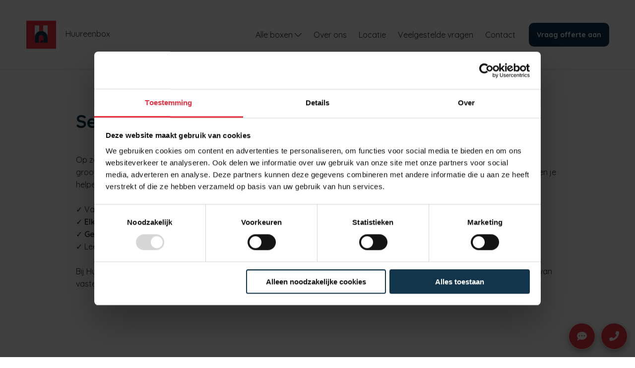

--- FILE ---
content_type: text/html; charset=UTF-8
request_url: https://www.huureenbox.nl/self-storage
body_size: 8204
content:
<!doctype html>
<html class="no-js   " lang="nl ">
<head>

    
    <script async src="https://www.googletagmanager.com/gtag/js?id=UA-9747687-1"></script>
    <script>
        window.dataLayer = window.dataLayer || [];
        function gtag(){dataLayer.push(arguments);}
        gtag('js', new Date());

        gtag('config', 'UA-9747687-1', { 'anonymize_ip': true });
    </script>

    
    <script>
        (function(w,d,s,l,i){w[l]=w[l]||[];w[l].push({'gtm.start': new Date().getTime(),event:'gtm.js'});var f=d.getElementsByTagName(s)[0], j=d.createElement(s),dl=l!='dataLayer'?'&l='+l:'';j.async=true;j.src='https://www.googletagmanager.com/gtm.js?id='+i+dl;f.parentNode.insertBefore(j,f);
    })(window,document,'script','dataLayer','GTM-N8VC5D');
    </script>

    
    <meta name="theme-color" content="#0A354B">
    <meta charset="utf-8" />
    <meta name="viewport" content="width=device-width, initial-scale=1.0" />
    <meta name="_token" content="FTKYRHrTlV5n4q9DtQWcamO237c6MDlenPy2n0yR">
    <link rel="canonical" href="https://www.huureenbox.nl/self-storage" />

            <title>
                            Self storage Aalsmeer |  Huureenbox
                    </title>
    
        <script src="https://www.huureenbox.nl/js-localization/localization.js"></script>
    <script src="https://www.huureenbox.nl/js-localization/messages"></script>

    
    <script>
        Lang.setLocale("nl");
    </script>

    <link rel="shortcut icon" href="/assets/images/favicon/favicon.ico" type="image/x-icon" />
    <link rel="apple-touch-icon" sizes="57x57" href="/assets/images/favicon/apple-touch-icon-57x57.png">
    <link rel="apple-touch-icon" sizes="60x60" href="/assets/images/favicon/apple-touch-icon-60x60.png">
    <link rel="apple-touch-icon" sizes="72x72" href="/assets/images/favicon/apple-touch-icon-72x72.png">
    <link rel="apple-touch-icon" sizes="76x76" href="/assets/images/favicon/apple-touch-icon-76x76.png">
    <link rel="apple-touch-icon" sizes="114x114" href="/assets/images/favicon/apple-touch-icon-114x114.png">
    <link rel="apple-touch-icon" sizes="120x120" href="/assets/images/favicon/apple-touch-icon-120x120.png">
    <link rel="apple-touch-icon" sizes="144x144" href="/assets/images/favicon/apple-touch-icon-144x144.png">
    <link rel="apple-touch-icon" sizes="152x152" href="/assets/images/favicon/apple-touch-icon-152x152.png">
    <link rel="apple-touch-icon" sizes="180x180" href="/assets/images/favicon/apple-touch-icon-180x180.png">
    <link rel="icon" type="image/png" href="/assets/images/favicon/favicon-16x16.png" sizes="16x16">
    <link rel="icon" type="image/png" href="/assets/images/favicon/favicon-32x32.png" sizes="32x32">
    <link rel="icon" type="image/png" href="/assets/images/favicon/favicon-96x96.png" sizes="96x96">
    <link rel="icon" type="image/png" href="/assets/images/favicon/android-chrome-192x192.png" sizes="192x192">
    <meta name="msapplication-square70x70logo" content="/assets/images/favicon/smalltile.png" />
    <meta name="msapplication-square150x150logo" content="/assets/images/favicon/mediumtile.png" />
    <meta name="msapplication-wide310x150logo" content="/assets/images/favicon/widetile.png" />
    <meta name="msapplication-square310x310logo" content="/assets/images/favicon/largetile.png" />
            
        <meta name="keywords" content="opslagruimtes, opslagbox huren Amstelveen, opslagruimte Amstelveen">
        <meta name="description" content="Self storage huren? ✓ Vaste lage prijzen ✓ 7 dagen per week toegang tot je opslagruimte ✓ Geen verborgen kosten  ✓ Beveiligd met camera’s en alarmen">
        <meta name='robots' content='index, follow, max-image-preview:large, max-snippet:-1, max-video-preview:-1' />
    
            
                    <meta property="og:title" content="Self storage Aalsmeer | Huureenbox">
                <meta property="og:description" content="Self storage huren? ✓ Vaste lage prijzen ✓ 7 dagen per week toegang tot je opslagruimte ✓ Geen verborgen kosten  ✓ Beveiligd met camera’s en alarmen">
        <meta property="og:type" content="website">
        <meta property="og:url" content="https://www.huureenbox.nl/self-storage">
        <meta property="og:image" content="https://www.huureenbox.nl/assets/images/favicon/opengraph.png">
        <meta property="og:image:width" content="1200">
        <meta property="og:image:height" content="630">

        
        <meta name="twitter:card" content="summary">
        <meta name="twitter:site" content="">
                    <meta name="twitter:title" content="Self storage Aalsmeer | Huureenbox">
        
                    <meta name="twitter:description" content="Self storage huren? ✓ Vaste lage prijzen ✓ 7 dagen per week toegang tot je opslagruimte ✓ Geen verborgen kosten  ✓ Beveiligd met camera’s en alarmen">
                            <meta name="twitter:image" content="https://www.huureenbox.nl/assets/images/favicon/opengraph.png">
                <meta name="twitter:url" content="https://www.huureenbox.nl/self-storage">
    
        <link rel="stylesheet" type="text/css" href="/assets/lib/datetimepicker/jquery.datetimepicker.css">
            <link rel="stylesheet" href="/assets/css/frontend.css">
    

            
        <noscript>
            <style>
    body{overflow:hidden;}
    .blackout{
        width:100%; height:100%; margin:auto;
        position:fixed; top:0; left:0; bottom:0; right:0; z-index:10000; 
        background:rgba(0,0,0,0.8);
        display:block;         
    }
    #noscript_popup {
        max-width: 700px; width:100%; margin: -250px auto 0; padding: 0 10px 30px 16px;
        position: relative; top: 50%;
        background-color:#ffffff; border: 16px solid #fff;
        line-height: 1.25;color: #333;
    }
    #noscript_popup span {
        margin: 28px 0 0 0;
        font-family: 'Helvetica', Arial, sans-serif; font-weight: normal; font-size: 33px; line-height: 44px;
        display:block;
    }
    #noscript_popup p {
        margin: 33px 0 0 0;
        font-family: 'Helvetica', Arial, sans-serif; font-size: 20px; font-weight: lighter;
    }
    #noscript_popup p a{color:#5eb9fd; font-size:20px;}
</style>        </noscript>
    
    
    
            <script>
    !function(f,b,e,v,n,t,s)
    {if(f.fbq)return;n=f.fbq=function(){n.callMethod?
    n.callMethod.apply(n,arguments):n.queue.push(arguments)};
    if(!f._fbq)f._fbq=n;n.push=n;n.loaded=!0;n.version='2.0';
    n.queue=[];t=b.createElement(e);t.async=!0;
    t.src=v;s=b.getElementsByTagName(e)[0];
    s.parentNode.insertBefore(t,s)}(window, document,'script',
    'https://connect.facebook.net/en_US/fbevents.js');
    fbq('init', '473134044047483');
    fbq('track', 'PageView');
</script>
<noscript>
    <img height="1" width="1" style="display:none"
    src="https://www.facebook.com/tr?id=473134044047483&ev=PageView&noscript=1"/>
</noscript>
    </head>
<body class="    is-desktop   ">
    
    <noscript>
        <iframe src="https://www.googletagmanager.com/ns.html?id=GTM-N8VC5D" height="0" width="0" style="display:none;visibility:hidden"></iframe>
    </noscript>

            <header class="c-header c-sticky-nav js-sticky-nav is-fixed is-open">
            <div class="row align-justify u-full-height">
                
                <div class="column shrink align-self-middle">
                    <a href="https://www.huureenbox.nl">
                        <img class="c-logo" src="/assets/images/frontend/huureenbox.svg" alt="huureenbox">
                    </a>
                    
                    <span class="show-for-medium">Huureenbox</span>
                </div>
                
                <div class="column flex-container align-right u-full-height">
                    <nav class="column shrink c-nav show-for-xlarge">
                                                    <ul class="c-nav-list ">
    <li class="c-nav-list-item c-dropdown-item  js-nav-anchor">
        <a href="https://www.huureenbox.nl/alle-boxen" class="c-nav-anchor c-dropdown-parent">
            Alle boxen            <span class="fal fa-chevron-down c-dropdown-menu-icon show-for-xlarge"></span>
        </a>
        <div class="c-dropdown-content-wrapper">
            <div class="c-dropdown-content is-two-column">
                <div class="c-dropdown-content-two-column">
                    <div class="c-dropdown-content-column">
                        <ul class="o-list-unstyled">
                            <li class="c-nav-list-item u-bold c-dropdown-content-item ">
                                <a class="c-nav-anchor c-dropdown-content-anchor" href="https://www.huureenbox.nl/particuliere-boxen">
                                    Particuliere boxen                                </a>
                            </li>
                            <li class="c-nav-list-item c-dropdown-content-item ">
                                <a class="c-nav-anchor c-dropdown-content-anchor" href="https://www.huureenbox.nl/particuliere-boxen/meubel-opslagruimte">
                                    Meubel opslagruimte                                </a>
                            </li>
                            <li class="c-nav-list-item c-dropdown-content-item ">
                                <a class="c-nav-anchor c-dropdown-content-anchor" href="https://www.huureenbox.nl/particuliere-boxen/spullen-opslaan">
                                    Spullen opslaan                                </a>
                            </li>
                            <li class="c-nav-list-item c-dropdown-content-item ">
                                <a class="c-nav-anchor c-dropdown-content-anchor" href="https://www.huureenbox.nl/particuliere-boxen/verhuizen-en-opslag">
                                    Verhuizen en opslag                                </a>
                            </li>
                            <li class="c-nav-list-item c-dropdown-content-item ">
                                <a class="c-nav-anchor c-dropdown-content-anchor" href="https://www.huureenbox.nl/particuliere-boxen/inboedel-opslag">
                                    Inboedelopslag                                </a>
                            </li>
                        </ul>
                    </div>
                    <div>
                        <ul class="o-list-unstyled">
                            <li class="c-nav-list-item u-bold c-dropdown-content-item ">
                                <a class="c-nav-anchor c-dropdown-content-anchor" href="https://www.huureenbox.nl/zakelijke-boxen">
                                    Zakelijke boxen                                </a>
                            </li>
                            <li class="c-nav-list-item c-dropdown-content-item ">
                                <a class="c-nav-anchor c-dropdown-content-anchor" href="https://www.huureenbox.nl/zakelijke-boxen/archiefopslag">
                                    Archiefopslag                                </a>
                            </li>
                            <li class="c-nav-list-item c-dropdown-content-item ">
                                <a class="c-nav-anchor c-dropdown-content-anchor" href="https://www.huureenbox.nl/zakelijke-boxen/goederenopslag">
                                    Goederenopslag                                </a>
                            </li>
                            <li class="c-nav-list-item c-dropdown-content-item ">
                                <a class="c-nav-anchor c-dropdown-content-anchor" href="https://www.huureenbox.nl/zakelijke-boxen/voorraadopslag">
                                    Voorraadopslag                                </a>
                            </li>
                        </ul>
                    </div>
                </div>
            </div>
        </div>
    </li>
    <li class="c-nav-list-item c-dropdown-item  js-nav-anchor">
        <a href="https://www.huureenbox.nl/over-ons" class="c-nav-anchor c-dropdown-parent">
            Over ons        </a>
    </li>
    <li class="c-nav-list-item c-dropdown-item  js-nav-anchor">
        <a href="https://www.huureenbox.nl/locaties/aalsmeer" class="c-nav-anchor">
            Locatie        </a>
    </li>
    <li class="c-nav-list-item c-dropdown-item  js-nav-anchor">
        <a href="https://www.huureenbox.nl/veelgestelde-vragen" class="c-nav-anchor">
            Veelgestelde vragen        </a>
    </li>
    <li class="c-nav-list-item c-dropdown-item  js-nav-anchor">
        <a href="https://www.huureenbox.nl/contact" class="c-nav-anchor">
            Contact        </a>
    </li>
</ul>                                            </nav>
                    
                    <div class="hide-for-xlarge align-self-middle c-hamburger">
                                                    <button type="button" class="c-nav-icon hide-for-xlarge js-nav-icon">
                                <span class="c-nav-icon-inner"></span>
                            </button>
                                            </div>
                    <nav class="o-overlay">
                        <div class="o-overlay-inner">
                            <ul class="c-nav-list ">
    <li class="c-nav-list-item c-dropdown-item  js-nav-anchor">
        <a href="https://www.huureenbox.nl/alle-boxen" class="c-nav-anchor c-dropdown-parent">
            Alle boxen            <span class="fal fa-chevron-down c-dropdown-menu-icon show-for-xlarge"></span>
        </a>
        <div class="c-dropdown-content-wrapper">
            <div class="c-dropdown-content is-two-column">
                <div class="c-dropdown-content-two-column">
                    <div class="c-dropdown-content-column">
                        <ul class="o-list-unstyled">
                            <li class="c-nav-list-item u-bold c-dropdown-content-item ">
                                <a class="c-nav-anchor c-dropdown-content-anchor" href="https://www.huureenbox.nl/particuliere-boxen">
                                    Particuliere boxen                                </a>
                            </li>
                            <li class="c-nav-list-item c-dropdown-content-item ">
                                <a class="c-nav-anchor c-dropdown-content-anchor" href="https://www.huureenbox.nl/particuliere-boxen/meubel-opslagruimte">
                                    Meubel opslagruimte                                </a>
                            </li>
                            <li class="c-nav-list-item c-dropdown-content-item ">
                                <a class="c-nav-anchor c-dropdown-content-anchor" href="https://www.huureenbox.nl/particuliere-boxen/spullen-opslaan">
                                    Spullen opslaan                                </a>
                            </li>
                            <li class="c-nav-list-item c-dropdown-content-item ">
                                <a class="c-nav-anchor c-dropdown-content-anchor" href="https://www.huureenbox.nl/particuliere-boxen/verhuizen-en-opslag">
                                    Verhuizen en opslag                                </a>
                            </li>
                            <li class="c-nav-list-item c-dropdown-content-item ">
                                <a class="c-nav-anchor c-dropdown-content-anchor" href="https://www.huureenbox.nl/particuliere-boxen/inboedel-opslag">
                                    Inboedelopslag                                </a>
                            </li>
                        </ul>
                    </div>
                    <div>
                        <ul class="o-list-unstyled">
                            <li class="c-nav-list-item u-bold c-dropdown-content-item ">
                                <a class="c-nav-anchor c-dropdown-content-anchor" href="https://www.huureenbox.nl/zakelijke-boxen">
                                    Zakelijke boxen                                </a>
                            </li>
                            <li class="c-nav-list-item c-dropdown-content-item ">
                                <a class="c-nav-anchor c-dropdown-content-anchor" href="https://www.huureenbox.nl/zakelijke-boxen/archiefopslag">
                                    Archiefopslag                                </a>
                            </li>
                            <li class="c-nav-list-item c-dropdown-content-item ">
                                <a class="c-nav-anchor c-dropdown-content-anchor" href="https://www.huureenbox.nl/zakelijke-boxen/goederenopslag">
                                    Goederenopslag                                </a>
                            </li>
                            <li class="c-nav-list-item c-dropdown-content-item ">
                                <a class="c-nav-anchor c-dropdown-content-anchor" href="https://www.huureenbox.nl/zakelijke-boxen/voorraadopslag">
                                    Voorraadopslag                                </a>
                            </li>
                        </ul>
                    </div>
                </div>
            </div>
        </div>
    </li>
    <li class="c-nav-list-item c-dropdown-item  js-nav-anchor">
        <a href="https://www.huureenbox.nl/over-ons" class="c-nav-anchor c-dropdown-parent">
            Over ons        </a>
    </li>
    <li class="c-nav-list-item c-dropdown-item  js-nav-anchor">
        <a href="https://www.huureenbox.nl/locaties/aalsmeer" class="c-nav-anchor">
            Locatie        </a>
    </li>
    <li class="c-nav-list-item c-dropdown-item  js-nav-anchor">
        <a href="https://www.huureenbox.nl/veelgestelde-vragen" class="c-nav-anchor">
            Veelgestelde vragen        </a>
    </li>
    <li class="c-nav-list-item c-dropdown-item  js-nav-anchor">
        <a href="https://www.huureenbox.nl/contact" class="c-nav-anchor">
            Contact        </a>
    </li>
</ul>                        </div>
                    </nav>
                                            <div class="flex-container align-middle">
                            <div id="js-support-form">
                                <support></support>
                            </div>
                        </div>
                                    </div>
            </div>
        </header>

        <div class="main u-full-height">
            
            
                        <div class="o-page-wrapper">
                            <div class="row u-margin-vertical-xlarge align-center " data-section-type="title-subtitle-description">
    <div class="column small-12 large-10">
                    <h1 class="c-heading-large">Self storage</h1>
                                    <p class="u-margin-bottom-medium">Op zoek naar self storage in&nbsp;Aalsmeer? Huureenbox is er voor jou! Wij bieden handige self storage boxen aan in verschillende groottes. Of je nu slechts een paar verhuisdozen wilt opslaan, of al je witgoed tijdelijk ergens moet aan de kant zetten, wij kunnen je helpen!<br /><br />✓ Vaste <strong>lage</strong> prijzen<br />✓ <strong>Elke dag</strong> toegang tot je box<br />✓ <strong>Geen</strong> inschrijfkosten <br />✓ Leen <strong>gratis</strong> een aanhanger<br /><br />Bij Huureenbox heb je 7 dagen per week toegang tot je beveiligde opslagruimte. Als je bij ons een <span style="text-decoration: underline;"><a href="../../../../../particuliere-boxen">opslagruimte huurt</a></span>, geniet je van vaste, lage prijzen zonder verborgen kosten. Ook handig: je kunt tweewekelijks opzeggen zonder kosten.</p>
        
            </div>
</div>                            <div id="js-cta-button">
    <cta-button :entity="{&quot;id&quot;:430,&quot;section_type_id&quot;:19,&quot;section_style_id&quot;:null,&quot;is_active&quot;:true,&quot;title&quot;:{&quot;nl&quot;:&quot;Gratis offerte aanvragen&quot;},&quot;subtitle&quot;:{&quot;nl&quot;:null},&quot;slug&quot;:&quot;gratis-offerte-aanvragen-14&quot;,&quot;description&quot;:{&quot;nl&quot;:null},&quot;button_text&quot;:{&quot;nl&quot;:&quot;Gratis offerte aanvragen&quot;},&quot;button_url&quot;:{&quot;nl&quot;:null},&quot;second_button_text&quot;:{&quot;nl&quot;:null},&quot;second_button_url&quot;:{&quot;nl&quot;:null},&quot;third_button_text&quot;:{&quot;nl&quot;:null},&quot;third_button_url&quot;:{&quot;nl&quot;:null},&quot;usps&quot;:{&quot;nl&quot;:null},&quot;seq&quot;:2,&quot;created_by&quot;:21,&quot;created_at&quot;:&quot;2022-11-18 15:33:36&quot;,&quot;updated_by&quot;:21,&quot;updated_at&quot;:&quot;2022-11-18 15:33:58&quot;,&quot;deleted_at&quot;:null,&quot;deleted_by&quot;:null,&quot;image_url&quot;:{&quot;nl&quot;:null},&quot;is_image_url_target_blank&quot;:{&quot;nl&quot;:null},&quot;is_button_target_blank&quot;:{&quot;nl&quot;:&quot;0&quot;},&quot;is_button_open_quotation_form&quot;:{&quot;nl&quot;:&quot;1&quot;},&quot;url&quot;:{&quot;nl&quot;:null},&quot;is_url_target_blank&quot;:{&quot;nl&quot;:null},&quot;establishment_id&quot;:null,&quot;video_url&quot;:null,&quot;label&quot;:null,&quot;storage_box_id&quot;:null,&quot;translated_button_text&quot;:&quot;Gratis offerte aanvragen&quot;,&quot;translated_button_url&quot;:null,&quot;translated_is_button_target_blank&quot;:&quot;&quot;,&quot;translated_is_button_open_quotation_form&quot;:&quot;1&quot;,&quot;pivot&quot;:{&quot;page_id&quot;:46,&quot;section_id&quot;:430},&quot;section_items&quot;:[],&quot;type&quot;:{&quot;id&quot;:19,&quot;title&quot;:&quot;Call to action knop&quot;,&quot;slug&quot;:&quot;cta-button&quot;,&quot;is_has_subtitle&quot;:false,&quot;is_has_description&quot;:false,&quot;is_has_image&quot;:false,&quot;is_has_button&quot;:true,&quot;is_has_second_button&quot;:false,&quot;is_has_third_button&quot;:false,&quot;is_has_vacancies&quot;:false,&quot;is_has_usps&quot;:false,&quot;is_has_reviews&quot;:false,&quot;is_has_stores&quot;:false,&quot;is_has_storage_boxes&quot;:false,&quot;is_has_contact_form&quot;:false,&quot;is_has_articles&quot;:false,&quot;created_by&quot;:null,&quot;created_at&quot;:&quot;2022-10-25 16:57:29&quot;,&quot;updated_by&quot;:null,&quot;updated_at&quot;:&quot;2022-10-25 16:57:29&quot;,&quot;deleted_at&quot;:null,&quot;deleted_by&quot;:null,&quot;is_has_gallery&quot;:false,&quot;is_has_section_item&quot;:false,&quot;is_has_section_item_title&quot;:false,&quot;is_has_section_item_subtitle&quot;:false,&quot;is_has_section_item_image&quot;:false,&quot;is_has_section_item_second_image&quot;:false,&quot;is_has_image_url&quot;:false,&quot;is_has_image_url_target_blank&quot;:false,&quot;is_has_section_item_image_url&quot;:false,&quot;is_has_section_item_image_url_target_blank&quot;:false,&quot;is_has_button_url&quot;:true,&quot;is_has_button_text&quot;:true,&quot;is_has_button_target_blank&quot;:true,&quot;is_has_button_open_quotation_form&quot;:true,&quot;is_has_second_image&quot;:false,&quot;is_has_url&quot;:false,&quot;is_has_url_target_blank&quot;:false,&quot;is_has_video_url&quot;:false,&quot;is_has_label&quot;:false,&quot;is_has_storage_box&quot;:false,&quot;is_has_section_item_storage_box&quot;:false,&quot;is_has_section_item_page&quot;:false}}"></cta-button>
</div>

                            <div class="o-full-width-background" data-interchange="[/uploads/17/02/81f27f2bb4d8e0cd05aea8e89840d983-1600x1060.png, small],
                    [/uploads/17/02/81f27f2bb4d8e0cd05aea8e89840d983-1600x1060.png, medium],
                    [/uploads/17/02/81f27f2bb4d8e0cd05aea8e89840d983-1600x1060.png, large]" data-section-type="image-full-width">
        </div>
                                <div class="row u-margin-vertical-xlarge align-center " data-section-type="title-subtitle-description">
    <div class="column small-12 large-10">
                    <h2 class="c-heading-large">Self storage huren bij onze locatie</h2>
                                    <p class="u-margin-bottom-medium"><p>Wil je self storage huren? Dan kun je terecht bij een van onze locatie:</p>
<ul>
<li><span style="text-decoration: underline;"><a href="../../../../../locaties/aalsmeer">Opslagruimtes Aalsmeer</a></span>: Aalsmeerderweg 497 - 1432 ED Aalsmeer</li>
</ul>
<p>We bieden handige self storage boxen aan van ongeveer 3m&sup3; tot 40m&sup3; voor particulieren en de zakelijke markt. Onze boxen zijn zowel tijdelijk als voor een langere periode te huur; ideaal als je even extra opslag nodig hebt - bijvoorbeeld omdat je gaat verhuizen- of als je altijd meer opslagruimte kunt gebruiken in de Randstad. Benieuwd naar onze self storage boxen? Vraag dan gerust persoonlijk advies aan; wij vertellen je graag welke boxen nog te huur zijn &eacute;n je kunt altijd persoonlijk komen kijken!</p></p>
        
            </div>
</div>                            <div class="u-margin-vertical-xlarge" id="js-box-overview" data-section-type="boxes">
    <div class="row align-center">
        <div class="column small-12 medium-10">
                            <h2 class="c-heading-large text-center">Alle self storage boxen</h2>
                                    <box-overview homepage_version=""></box-overview>
        </div>
    </div>
</div>

                            <div class="row u-margin-vertical-xlarge align-center " data-section-type="title-subtitle-description">
    <div class="column small-12 large-10">
                    <h2 class="c-heading-large">Self storage prijzen</h2>
                                    <p class="u-margin-bottom-medium"><p>Misschien googelde je al eens &lsquo;wat kost self storage&rsquo; of &lsquo;self storage prijzen&rsquo; en viel het je op dat veel aanbieders in deze markt nogal vaag doen over prijzen. Dat weten wij ook en wij vinden het zonde! Daarom zijn we graag transparant over de prijs van self storage bij Huureenbox:<br /><br /></p>
<table class="table-wrapper" style="width: 485.5px;" border="1">
<tbody>
<tr style="height: 16px;">
<td style="width: 176px; height: 16px;">Box XS (1-2,4m&sup3;)</td>
<td style="width: 312.5px; height: 16px;">Vanaf &euro;8,- per maand</td>
</tr>
<tr style="height: 16px;">
<td style="width: 176px; height: 16px;">Box S (3-4,5m&sup3;)</td>
<td style="width: 312.5px; height: 16px;">Vanaf &euro;44,- per maand</td>
</tr>
<tr style="height: 16px;">
<td style="width: 176px; height: 16px;">Box M (6-12m&sup3;)</td>
<td style="width: 312.5px; height: 16px;">Vanaf &euro;71,- per maand</td>
</tr>
<tr style="height: 16px;">
<td style="width: 176px; height: 16px;">Box L (15-24m&sup3;)</td>
<td style="width: 312.5px; height: 16px;">Vanaf &euro;115,- per maand</td>
</tr>
<tr style="height: 16.5px;">
<td style="width: 176px; height: 16.5px;">Box XL (27-40m&sup3;)</td>
<td style="width: 312.5px; height: 16.5px;">Vanaf &euro;184,50 per maand</td>
</tr>
</tbody>
</table>
<p><br />Goed om te weten: bij jouw self storage prijs zijn er geen kleine lettertjes of verborgen kosten. Zo kun je zelfs gratis tweewekelijks opzeggen. De enige kosten die er wel bijkomen, zijn die voor jouw specifieke slot; bij elke klant vervangen we immers het slot. Zo ben je helemaal zeker dat niemand anders de sleutels heeft van jouw box en deze niet door de vorige eigenaar zijn gedupliceerd. Wij vinden het immers heel belangrijk dat jouw self storage box goed beveiligd is.&nbsp;</p></p>
        
            </div>
</div>                            <div class="row u-margin-vertical-xlarge align-center " data-section-type="title-subtitle-description">
    <div class="column small-12 large-10">
                    <h2 class="c-heading-large">Waarom een self storage box huren bij Huureenbox?</h2>
                                    <p class="u-margin-bottom-medium"><p>Als je een self storage box wilt, dan ben je bij Huureenbox aan het juiste adres. Dit kun je van ons verwachten:</p>
<ul>
<li>Vaste, lage prijs: als je bij Huureenbox een box huurt, dan geniet je van een vaste, lage prijs. En dat zonder onverwachte prijswijzigingen of kleine lettertjes.</li>
<li>Persoonlijk contact: Huureenbox is een echt Hollands familiebedrijf. Heb je een vraag of wil je wisselen van box? Neem dan contact met ons op, we helpen je graag. Zo kunnen we ook een afspraak maken ter plaatse om je bijvoorbeeld een andere box te tonen.&nbsp;</li>
<li>Gratis een aanhanger lenen: om jouw spullen in jouw self storage box te verhuizen, hoef je heus geen busje te huren. Bij ons kun je gewoon gratis een aanhanger lenen. Wel zo handig.&nbsp;</li>
<li>Droge en veilige self storage boxen: Uiteraard is het belangrijk dat jouw spullen veilig zijn in jouw self storage. Daarom zijn onze boxen goed beschermd tegen de grillen van Moeder Natuur en is onze beveiliging ook op orde. Zo heb je een pasje nodig om het gebouw binnen te komen en ben jij de enige met een sleutel voor de deur. Uiteraard is onze locatie beveiligd met camera&rsquo;s.&nbsp;</li>
</ul>
<br />
<p>✓ Goedkope opslag ✓ 7 dagen per week toegankelijk ✓ Veilig en droog ✓Ideaal als je wil verhuizen of verbouwen</p></p>
        
            </div>
</div>                            <div class="row align-center u-margin-vertical-large" data-section-type="image-center">
        <div class="column small-12 large-10">
            <div class="c-figure-single-image">
                                    <a href="https://www.huureenbox.nl/contact" >
                                    <img class="c-figure-single-image-inner" src="/uploads/52/22/3b5f6db670643b46dd6f1c52a0149334-800x460.png">
                                    </a>
                            </div>
        </div> 
    </div>
                    </div>
    
            
            
            <button type="button" class="c-contact-popup-button js-contact-popup-button" data-contact-popup-type="phone">
        <span class="fas fa-phone"></span>
    </button>
  
<button type="button" onclick="location.href='/contact'" class="c-contact-popup-button is-left">
    <span class="fas fa-chat"></span>
</button>
<div class="c-contact-popup-box-wrapper hide js-contact-popup-window" data-contact-popup-type="phone">
    <button class="close-button js-contact-popup-close-button u-color-primary" aria-label="Close alert" type="button" data-contact-popup-type="phone">
        <span aria-hidden="true">&times;</span>
    </button>
            <div class="grid-container">        
            <div class="grid-x grid-padding-x c-contact-popup-content-wrapper align-middle">
                <div class="cell c-contact-popup-content">
                    <div class="flex-container">
                        <figure class="c-figure-avatar is-chat u-display-inline">
                            <img class="c-figure-image" src="/assets/images/frontend/avatar.jpg" alt="">
                        </figure>
                        <div class="c-form-heading flex-container flex-dir-column align-center">
                            <h3 class="c-heading-medium u-bold u-no-margin-bottom">Vragen?</h3>
                            <span class="c-sub-heading u-color-primary u-no-margin-top">Bel ons op<a href="tel:085 05 13 201" class="c-contact-popup"> 085 05 13 201</span>
                        </div>
                    </div>
                </div>
            </div>
        </div>
      
</div>
            
                                                <footer class="c-footer u-bg-primary u-color-white u-padding-vertical-large">
        <div class="row u-line-height-double">
                            <div class="column small-12 medium-6 large-3 c-footer-content">
                    <strong><a href="../algemene-voorwaarden">Algemene voorwaarden</a></strong><br /><a href="../privacybeleid">Privacybeleid</a><br /><a href="../sitemap">Sitemap</a>
                </div>
                                        <div class="column small-12 medium-6 large-3 c-footer-content">
                    <strong><a href="../over-ons">Over Huureenbox</a></strong><br /><a href="../alle-boxen">Alle boxen</a>
                </div>
                                        <div class="column small-12 medium-6 large-3 c-footer-content">
                    <strong><a href="../contact">Contact</a></strong><br /><a href="../locaties">Locaties</a>
                </div>
                        <div class="column small-12 medium-6 large-3 c-footer-content flex-container flex-dir-column align-center">
                <strong>Beoordeel ons op:</strong>
                <a href="https://g.page/r/CRj-092FxdvzEB0/review" target="_blank" rel="noopener">
                    <img src="/assets/images/frontend/googlereview.png">
                </a>
            </div>

            
            
        </div>
    </footer>
                                    </div>

        
        
    
    
                        <script src="/assets/js/frontend.js"></script>
        <script src="/assets/js/support-form.js"></script>
        <script src="/assets/js/cookie-consent.js"></script>
    
    <script src="https://www.google.com/recaptcha/api.js?onload=vueRecaptchaApiLoaded&render=explicit" async defer></script>
    <script src="/assets/lib/datetimepicker/jquery.datetimepicker.js"></script>

    <script src="/assets/js/box-overview.js"></script>
    <script src="https://www.google.com/recaptcha/api.js?onload=vueRecaptchaApiLoaded&render=explicit" async defer></script>

    <script src="/assets/js/cta-button.js"></script>

    
    <script>
                        $(document).foundation();

            // Navigation
            var navigation_func = new navigation();
            navigation_func.init();

            var contact_popup_func = new contact_popup();
            contact_popup_func.init();

            
            
            // var cookie_consent_func = new cookie_consent();
            // cookie_consent_func.init('', 'nl');
        

    var slider_func = new slider();
    slider_func.init();
    </script>

        <noscript>
        <div class="blackout">
    <div id="noscript_popup">
        <span>JavaScript is niet ingeschakeld in uw browser.</span>
        <p>
            Voor volledige functionaliteit is het nodig dat JavaScript ingeschakeld is.        </p>
        <p>
            Hier kunt u instructies vinden hoe u <a href="https://www.enable-javascript.com/nl/" target="_blank">JavaScript aanzet in uw browser</a>.        </p> 
    </div>
</div>    </noscript>
    
    
</body>
</html>

--- FILE ---
content_type: text/css
request_url: https://www.huureenbox.nl/assets/css/frontend.css
body_size: 138253
content:
@import url(https://fonts.googleapis.com/css?family=Quicksand:300,400,500,600,700&display=swap);.ps{overflow:hidden!important;overflow-anchor:none;-ms-overflow-style:none;touch-action:auto;-ms-touch-action:auto}.ps__rail-x{height:15px;bottom:0}.ps__rail-x,.ps__rail-y{display:none;opacity:0;transition:background-color .2s linear,opacity .2s linear;-webkit-transition:background-color .2s linear,opacity .2s linear;position:absolute}.ps__rail-y{width:15px;right:0}.ps--active-x>.ps__rail-x,.ps--active-y>.ps__rail-y{display:block;background-color:transparent}.ps--focus>.ps__rail-x,.ps--focus>.ps__rail-y,.ps--scrolling-x>.ps__rail-x,.ps--scrolling-y>.ps__rail-y,.ps:hover>.ps__rail-x,.ps:hover>.ps__rail-y{opacity:.6}.ps .ps__rail-x.ps--clicking,.ps .ps__rail-x:focus,.ps .ps__rail-x:hover,.ps .ps__rail-y.ps--clicking,.ps .ps__rail-y:focus,.ps .ps__rail-y:hover{background-color:#eee;opacity:.9}.ps__thumb-x{transition:background-color .2s linear,height .2s ease-in-out;-webkit-transition:background-color .2s linear,height .2s ease-in-out;height:6px;bottom:2px}.ps__thumb-x,.ps__thumb-y{background-color:#aaa;border-radius:6px;position:absolute}.ps__thumb-y{transition:background-color .2s linear,width .2s ease-in-out;-webkit-transition:background-color .2s linear,width .2s ease-in-out;width:6px;right:2px}.ps__rail-x.ps--clicking .ps__thumb-x,.ps__rail-x:focus>.ps__thumb-x,.ps__rail-x:hover>.ps__thumb-x{background-color:#999;height:11px}.ps__rail-y.ps--clicking .ps__thumb-y,.ps__rail-y:focus>.ps__thumb-y,.ps__rail-y:hover>.ps__thumb-y{background-color:#999;width:11px}@supports (-ms-overflow-style:none){.ps{overflow:auto!important}}@media (-ms-high-contrast:none),screen and (-ms-high-contrast:active){.ps{overflow:auto!important}}.ps{position:relative}/*! normalize-scss | MIT/GPLv2 License | bit.ly/normalize-scss */html{font-family:sans-serif;line-height:1.15;-ms-text-size-adjust:100%;-webkit-text-size-adjust:100%}article,aside,footer,header,nav,section{display:block}h1{font-size:2em;margin:.67em 0}figcaption,figure{display:block}figure{margin:1em 40px}hr{-webkit-box-sizing:content-box;box-sizing:content-box;overflow:visible}main{display:block}pre{font-family:monospace,monospace;font-size:1em}a{background-color:transparent;-webkit-text-decoration-skip:objects}a:active,a:hover{outline-width:0}abbr[title]{border-bottom:none;text-decoration:underline;-webkit-text-decoration:underline dotted;text-decoration:underline dotted}b,strong{font-weight:inherit;font-weight:bolder}code,kbd,samp{font-family:monospace,monospace;font-size:1em}dfn{font-style:italic}mark{background-color:#ff0;color:#000}sub,sup{font-size:75%;line-height:0;position:relative;vertical-align:baseline}sub{bottom:-.25em}sup{top:-.5em}audio,video{display:inline-block}audio:not([controls]){display:none;height:0}img{border-style:none}svg:not(:root){overflow:hidden}button,input,optgroup,select,textarea{font-family:sans-serif;font-size:100%;line-height:1.15;margin:0}button{overflow:visible}button,select{text-transform:none}[type=reset],[type=submit],button,html [type=button]{-webkit-appearance:button}[type=button]::-moz-focus-inner,[type=reset]::-moz-focus-inner,[type=submit]::-moz-focus-inner,button::-moz-focus-inner{border-style:none;padding:0}[type=button]:-moz-focusring,[type=reset]:-moz-focusring,[type=submit]:-moz-focusring,button:-moz-focusring{outline:1px dotted ButtonText}input{overflow:visible}[type=checkbox],[type=radio]{-webkit-box-sizing:border-box;box-sizing:border-box;padding:0}[type=number]::-webkit-inner-spin-button,[type=number]::-webkit-outer-spin-button{height:auto}[type=search]{-webkit-appearance:textfield;outline-offset:-2px}[type=search]::-webkit-search-cancel-button,[type=search]::-webkit-search-decoration{-webkit-appearance:none}::-webkit-file-upload-button{-webkit-appearance:button;font:inherit}fieldset{border:1px solid silver;margin:0 2px;padding:.35em .625em .75em}legend{-webkit-box-sizing:border-box;box-sizing:border-box;display:table;padding:0;color:inherit;white-space:normal}progress{display:inline-block;vertical-align:baseline}textarea{overflow:auto}details{display:block}summary{display:list-item}menu{display:block}canvas{display:inline-block}[hidden],template{display:none}.foundation-mq{font-family:"small=0em&medium=32.5em&large=60em&xlarge=75em&xxlarge=100em"}html{-webkit-box-sizing:border-box;box-sizing:border-box;font-size:62.5%}*,:after,:before{-webkit-box-sizing:inherit;box-sizing:inherit}body{margin:0;padding:0;background:#fff;font-family:Quicksand,Helvetica,Roboto,Arial,sans-serif;font-weight:400;line-height:1.5;color:#292929;-webkit-font-smoothing:antialiased;-moz-osx-font-smoothing:grayscale}img{display:inline-block;vertical-align:middle;max-width:100%;height:auto;-ms-interpolation-mode:bicubic}textarea{height:auto;min-height:50px;border-radius:1rem}select{-webkit-box-sizing:border-box;box-sizing:border-box;width:100%}.map_canvas embed,.map_canvas img,.map_canvas object,.mqa-display embed,.mqa-display img,.mqa-display object{max-width:none!important}button{padding:0;-webkit-appearance:none;-moz-appearance:none;appearance:none;border:0;border-radius:1rem;background:transparent;line-height:1;cursor:auto}[data-whatinput=mouse] button{outline:0}pre{overflow:auto}button,input,optgroup,select,textarea{font-family:inherit}.is-visible{display:block!important}.is-hidden{display:none!important}.row{max-width:120rem;margin-right:auto;margin-left:auto;display:-webkit-box;display:-ms-flexbox;display:flex;-webkit-box-orient:horizontal;-webkit-box-direction:normal;-ms-flex-flow:row wrap;flex-flow:row wrap}.row .row{margin-right:-1.5rem;margin-left:-1.5rem}@media print,screen and (min-width:32.5em){.row .row{margin-right:-1.25rem;margin-left:-1.25rem}}@media print,screen and (min-width:60em){.row .row{margin-right:-1.25rem;margin-left:-1.25rem}}@media screen and (min-width:75em){.row .row{margin-right:-1.25rem;margin-left:-1.25rem}}@media screen and (min-width:100em){.row .row{margin-right:-1.25rem;margin-left:-1.25rem}}.row .row.collapse{margin-right:0;margin-left:0}.row.expanded{max-width:none}.row.expanded .row{margin-right:auto;margin-left:auto}.row:not(.expanded) .row{max-width:none}.row.collapse>.column,.row.collapse>.columns{padding-right:0;padding-left:0}.row.collapse>.column>.row,.row.collapse>.columns>.row,.row.is-collapse-child{margin-right:0;margin-left:0}.column,.columns{-webkit-box-flex:1;-ms-flex:1 1 0px;flex:1 1 0px;padding-right:1.5rem;padding-left:1.5rem;min-width:0}@media print,screen and (min-width:32.5em){.column,.columns{padding-right:1.25rem;padding-left:1.25rem}}.column.row.row,.row.row.columns{float:none;display:block}.row .column.row.row,.row .row.row.columns{margin-right:0;margin-left:0;padding-right:0;padding-left:0}.small-1{-webkit-box-flex:0;-ms-flex:0 0 8.33333333%;flex:0 0 8.33333333%;max-width:8.33333333%}.small-offset-0{margin-left:0}.small-2{-webkit-box-flex:0;-ms-flex:0 0 16.66666667%;flex:0 0 16.66666667%;max-width:16.66666667%}.small-offset-1{margin-left:8.33333333%}.small-3{-webkit-box-flex:0;-ms-flex:0 0 25%;flex:0 0 25%;max-width:25%}.small-offset-2{margin-left:16.66666667%}.small-4{-webkit-box-flex:0;-ms-flex:0 0 33.33333333%;flex:0 0 33.33333333%;max-width:33.33333333%}.small-offset-3{margin-left:25%}.small-5{-webkit-box-flex:0;-ms-flex:0 0 41.66666667%;flex:0 0 41.66666667%;max-width:41.66666667%}.small-offset-4{margin-left:33.33333333%}.small-6{-webkit-box-flex:0;-ms-flex:0 0 50%;flex:0 0 50%;max-width:50%}.small-offset-5{margin-left:41.66666667%}.small-7{-webkit-box-flex:0;-ms-flex:0 0 58.33333333%;flex:0 0 58.33333333%;max-width:58.33333333%}.small-offset-6{margin-left:50%}.small-8{-webkit-box-flex:0;-ms-flex:0 0 66.66666667%;flex:0 0 66.66666667%;max-width:66.66666667%}.small-offset-7{margin-left:58.33333333%}.small-9{-webkit-box-flex:0;-ms-flex:0 0 75%;flex:0 0 75%;max-width:75%}.small-offset-8{margin-left:66.66666667%}.small-10{-webkit-box-flex:0;-ms-flex:0 0 83.33333333%;flex:0 0 83.33333333%;max-width:83.33333333%}.small-offset-9{margin-left:75%}.small-11{-webkit-box-flex:0;-ms-flex:0 0 91.66666667%;flex:0 0 91.66666667%;max-width:91.66666667%}.small-offset-10{margin-left:83.33333333%}.small-12{-webkit-box-flex:0;-ms-flex:0 0 100%;flex:0 0 100%;max-width:100%}.small-offset-11{margin-left:91.66666667%}.small-up-1{-ms-flex-wrap:wrap;flex-wrap:wrap}.small-up-1>.column,.small-up-1>.columns{-webkit-box-flex:0;-ms-flex:0 0 100%;flex:0 0 100%;max-width:100%}.small-up-2{-ms-flex-wrap:wrap;flex-wrap:wrap}.small-up-2>.column,.small-up-2>.columns{-webkit-box-flex:0;-ms-flex:0 0 50%;flex:0 0 50%;max-width:50%}.small-up-3{-ms-flex-wrap:wrap;flex-wrap:wrap}.small-up-3>.column,.small-up-3>.columns{-webkit-box-flex:0;-ms-flex:0 0 33.33333333%;flex:0 0 33.33333333%;max-width:33.33333333%}.small-up-4{-ms-flex-wrap:wrap;flex-wrap:wrap}.small-up-4>.column,.small-up-4>.columns{-webkit-box-flex:0;-ms-flex:0 0 25%;flex:0 0 25%;max-width:25%}.small-up-5{-ms-flex-wrap:wrap;flex-wrap:wrap}.small-up-5>.column,.small-up-5>.columns{-webkit-box-flex:0;-ms-flex:0 0 20%;flex:0 0 20%;max-width:20%}.small-up-6{-ms-flex-wrap:wrap;flex-wrap:wrap}.small-up-6>.column,.small-up-6>.columns{-webkit-box-flex:0;-ms-flex:0 0 16.66666667%;flex:0 0 16.66666667%;max-width:16.66666667%}.small-up-7{-ms-flex-wrap:wrap;flex-wrap:wrap}.small-up-7>.column,.small-up-7>.columns{-webkit-box-flex:0;-ms-flex:0 0 14.28571429%;flex:0 0 14.28571429%;max-width:14.28571429%}.small-up-8{-ms-flex-wrap:wrap;flex-wrap:wrap}.small-up-8>.column,.small-up-8>.columns{-webkit-box-flex:0;-ms-flex:0 0 12.5%;flex:0 0 12.5%;max-width:12.5%}.small-collapse>.column,.small-collapse>.columns{padding-right:0;padding-left:0}.small-uncollapse>.column,.small-uncollapse>.columns{padding-right:1.5rem;padding-left:1.5rem}@media print,screen and (min-width:32.5em){.medium-1{-webkit-box-flex:0;-ms-flex:0 0 8.33333333%;flex:0 0 8.33333333%;max-width:8.33333333%}.medium-offset-0{margin-left:0}.medium-2{-webkit-box-flex:0;-ms-flex:0 0 16.66666667%;flex:0 0 16.66666667%;max-width:16.66666667%}.medium-offset-1{margin-left:8.33333333%}.medium-3{-webkit-box-flex:0;-ms-flex:0 0 25%;flex:0 0 25%;max-width:25%}.medium-offset-2{margin-left:16.66666667%}.medium-4{-webkit-box-flex:0;-ms-flex:0 0 33.33333333%;flex:0 0 33.33333333%;max-width:33.33333333%}.medium-offset-3{margin-left:25%}.medium-5{-webkit-box-flex:0;-ms-flex:0 0 41.66666667%;flex:0 0 41.66666667%;max-width:41.66666667%}.medium-offset-4{margin-left:33.33333333%}.medium-6{-webkit-box-flex:0;-ms-flex:0 0 50%;flex:0 0 50%;max-width:50%}.medium-offset-5{margin-left:41.66666667%}.medium-7{-webkit-box-flex:0;-ms-flex:0 0 58.33333333%;flex:0 0 58.33333333%;max-width:58.33333333%}.medium-offset-6{margin-left:50%}.medium-8{-webkit-box-flex:0;-ms-flex:0 0 66.66666667%;flex:0 0 66.66666667%;max-width:66.66666667%}.medium-offset-7{margin-left:58.33333333%}.medium-9{-webkit-box-flex:0;-ms-flex:0 0 75%;flex:0 0 75%;max-width:75%}.medium-offset-8{margin-left:66.66666667%}.medium-10{-webkit-box-flex:0;-ms-flex:0 0 83.33333333%;flex:0 0 83.33333333%;max-width:83.33333333%}.medium-offset-9{margin-left:75%}.medium-11{-webkit-box-flex:0;-ms-flex:0 0 91.66666667%;flex:0 0 91.66666667%;max-width:91.66666667%}.medium-offset-10{margin-left:83.33333333%}.medium-12{-webkit-box-flex:0;-ms-flex:0 0 100%;flex:0 0 100%;max-width:100%}.medium-offset-11{margin-left:91.66666667%}.medium-up-1{-ms-flex-wrap:wrap;flex-wrap:wrap}.medium-up-1>.column,.medium-up-1>.columns{-webkit-box-flex:0;-ms-flex:0 0 100%;flex:0 0 100%;max-width:100%}.medium-up-2{-ms-flex-wrap:wrap;flex-wrap:wrap}.medium-up-2>.column,.medium-up-2>.columns{-webkit-box-flex:0;-ms-flex:0 0 50%;flex:0 0 50%;max-width:50%}.medium-up-3{-ms-flex-wrap:wrap;flex-wrap:wrap}.medium-up-3>.column,.medium-up-3>.columns{-webkit-box-flex:0;-ms-flex:0 0 33.33333333%;flex:0 0 33.33333333%;max-width:33.33333333%}.medium-up-4{-ms-flex-wrap:wrap;flex-wrap:wrap}.medium-up-4>.column,.medium-up-4>.columns{-webkit-box-flex:0;-ms-flex:0 0 25%;flex:0 0 25%;max-width:25%}.medium-up-5{-ms-flex-wrap:wrap;flex-wrap:wrap}.medium-up-5>.column,.medium-up-5>.columns{-webkit-box-flex:0;-ms-flex:0 0 20%;flex:0 0 20%;max-width:20%}.medium-up-6{-ms-flex-wrap:wrap;flex-wrap:wrap}.medium-up-6>.column,.medium-up-6>.columns{-webkit-box-flex:0;-ms-flex:0 0 16.66666667%;flex:0 0 16.66666667%;max-width:16.66666667%}.medium-up-7{-ms-flex-wrap:wrap;flex-wrap:wrap}.medium-up-7>.column,.medium-up-7>.columns{-webkit-box-flex:0;-ms-flex:0 0 14.28571429%;flex:0 0 14.28571429%;max-width:14.28571429%}.medium-up-8{-ms-flex-wrap:wrap;flex-wrap:wrap}.medium-up-8>.column,.medium-up-8>.columns{-webkit-box-flex:0;-ms-flex:0 0 12.5%;flex:0 0 12.5%;max-width:12.5%}}@media print,screen and (min-width:32.5em) and (min-width:32.5em){.medium-expand{-webkit-box-flex:1;-ms-flex:1 1 0px;flex:1 1 0px}}.row.medium-unstack>.column,.row.medium-unstack>.columns{-webkit-box-flex:0;-ms-flex:0 0 100%;flex:0 0 100%}@media print,screen and (min-width:32.5em){.row.medium-unstack>.column,.row.medium-unstack>.columns{-webkit-box-flex:1;-ms-flex:1 1 0px;flex:1 1 0px}}@media print,screen and (min-width:32.5em){.medium-collapse>.column,.medium-collapse>.columns{padding-right:0;padding-left:0}.medium-uncollapse>.column,.medium-uncollapse>.columns{padding-right:1.25rem;padding-left:1.25rem}}@media print,screen and (min-width:60em){.large-1{-webkit-box-flex:0;-ms-flex:0 0 8.33333333%;flex:0 0 8.33333333%;max-width:8.33333333%}.large-offset-0{margin-left:0}.large-2{-webkit-box-flex:0;-ms-flex:0 0 16.66666667%;flex:0 0 16.66666667%;max-width:16.66666667%}.large-offset-1{margin-left:8.33333333%}.large-3{-webkit-box-flex:0;-ms-flex:0 0 25%;flex:0 0 25%;max-width:25%}.large-offset-2{margin-left:16.66666667%}.large-4{-webkit-box-flex:0;-ms-flex:0 0 33.33333333%;flex:0 0 33.33333333%;max-width:33.33333333%}.large-offset-3{margin-left:25%}.large-5{-webkit-box-flex:0;-ms-flex:0 0 41.66666667%;flex:0 0 41.66666667%;max-width:41.66666667%}.large-offset-4{margin-left:33.33333333%}.large-6{-webkit-box-flex:0;-ms-flex:0 0 50%;flex:0 0 50%;max-width:50%}.large-offset-5{margin-left:41.66666667%}.large-7{-webkit-box-flex:0;-ms-flex:0 0 58.33333333%;flex:0 0 58.33333333%;max-width:58.33333333%}.large-offset-6{margin-left:50%}.large-8{-webkit-box-flex:0;-ms-flex:0 0 66.66666667%;flex:0 0 66.66666667%;max-width:66.66666667%}.large-offset-7{margin-left:58.33333333%}.large-9{-webkit-box-flex:0;-ms-flex:0 0 75%;flex:0 0 75%;max-width:75%}.large-offset-8{margin-left:66.66666667%}.large-10{-webkit-box-flex:0;-ms-flex:0 0 83.33333333%;flex:0 0 83.33333333%;max-width:83.33333333%}.large-offset-9{margin-left:75%}.large-11{-webkit-box-flex:0;-ms-flex:0 0 91.66666667%;flex:0 0 91.66666667%;max-width:91.66666667%}.large-offset-10{margin-left:83.33333333%}.large-12{-webkit-box-flex:0;-ms-flex:0 0 100%;flex:0 0 100%;max-width:100%}.large-offset-11{margin-left:91.66666667%}.large-up-1{-ms-flex-wrap:wrap;flex-wrap:wrap}.large-up-1>.column,.large-up-1>.columns{-webkit-box-flex:0;-ms-flex:0 0 100%;flex:0 0 100%;max-width:100%}.large-up-2{-ms-flex-wrap:wrap;flex-wrap:wrap}.large-up-2>.column,.large-up-2>.columns{-webkit-box-flex:0;-ms-flex:0 0 50%;flex:0 0 50%;max-width:50%}.large-up-3{-ms-flex-wrap:wrap;flex-wrap:wrap}.large-up-3>.column,.large-up-3>.columns{-webkit-box-flex:0;-ms-flex:0 0 33.33333333%;flex:0 0 33.33333333%;max-width:33.33333333%}.large-up-4{-ms-flex-wrap:wrap;flex-wrap:wrap}.large-up-4>.column,.large-up-4>.columns{-webkit-box-flex:0;-ms-flex:0 0 25%;flex:0 0 25%;max-width:25%}.large-up-5{-ms-flex-wrap:wrap;flex-wrap:wrap}.large-up-5>.column,.large-up-5>.columns{-webkit-box-flex:0;-ms-flex:0 0 20%;flex:0 0 20%;max-width:20%}.large-up-6{-ms-flex-wrap:wrap;flex-wrap:wrap}.large-up-6>.column,.large-up-6>.columns{-webkit-box-flex:0;-ms-flex:0 0 16.66666667%;flex:0 0 16.66666667%;max-width:16.66666667%}.large-up-7{-ms-flex-wrap:wrap;flex-wrap:wrap}.large-up-7>.column,.large-up-7>.columns{-webkit-box-flex:0;-ms-flex:0 0 14.28571429%;flex:0 0 14.28571429%;max-width:14.28571429%}.large-up-8{-ms-flex-wrap:wrap;flex-wrap:wrap}.large-up-8>.column,.large-up-8>.columns{-webkit-box-flex:0;-ms-flex:0 0 12.5%;flex:0 0 12.5%;max-width:12.5%}}@media print,screen and (min-width:60em) and (min-width:60em){.large-expand{-webkit-box-flex:1;-ms-flex:1 1 0px;flex:1 1 0px}}.row.large-unstack>.column,.row.large-unstack>.columns{-webkit-box-flex:0;-ms-flex:0 0 100%;flex:0 0 100%}@media print,screen and (min-width:60em){.row.large-unstack>.column,.row.large-unstack>.columns{-webkit-box-flex:1;-ms-flex:1 1 0px;flex:1 1 0px}}@media print,screen and (min-width:60em){.large-collapse>.column,.large-collapse>.columns{padding-right:0;padding-left:0}.large-uncollapse>.column,.large-uncollapse>.columns{padding-right:1.25rem;padding-left:1.25rem}}@media screen and (min-width:75em){.xlarge-1{-webkit-box-flex:0;-ms-flex:0 0 8.33333333%;flex:0 0 8.33333333%;max-width:8.33333333%}.xlarge-offset-0{margin-left:0}.xlarge-2{-webkit-box-flex:0;-ms-flex:0 0 16.66666667%;flex:0 0 16.66666667%;max-width:16.66666667%}.xlarge-offset-1{margin-left:8.33333333%}.xlarge-3{-webkit-box-flex:0;-ms-flex:0 0 25%;flex:0 0 25%;max-width:25%}.xlarge-offset-2{margin-left:16.66666667%}.xlarge-4{-webkit-box-flex:0;-ms-flex:0 0 33.33333333%;flex:0 0 33.33333333%;max-width:33.33333333%}.xlarge-offset-3{margin-left:25%}.xlarge-5{-webkit-box-flex:0;-ms-flex:0 0 41.66666667%;flex:0 0 41.66666667%;max-width:41.66666667%}.xlarge-offset-4{margin-left:33.33333333%}.xlarge-6{-webkit-box-flex:0;-ms-flex:0 0 50%;flex:0 0 50%;max-width:50%}.xlarge-offset-5{margin-left:41.66666667%}.xlarge-7{-webkit-box-flex:0;-ms-flex:0 0 58.33333333%;flex:0 0 58.33333333%;max-width:58.33333333%}.xlarge-offset-6{margin-left:50%}.xlarge-8{-webkit-box-flex:0;-ms-flex:0 0 66.66666667%;flex:0 0 66.66666667%;max-width:66.66666667%}.xlarge-offset-7{margin-left:58.33333333%}.xlarge-9{-webkit-box-flex:0;-ms-flex:0 0 75%;flex:0 0 75%;max-width:75%}.xlarge-offset-8{margin-left:66.66666667%}.xlarge-10{-webkit-box-flex:0;-ms-flex:0 0 83.33333333%;flex:0 0 83.33333333%;max-width:83.33333333%}.xlarge-offset-9{margin-left:75%}.xlarge-11{-webkit-box-flex:0;-ms-flex:0 0 91.66666667%;flex:0 0 91.66666667%;max-width:91.66666667%}.xlarge-offset-10{margin-left:83.33333333%}.xlarge-12{-webkit-box-flex:0;-ms-flex:0 0 100%;flex:0 0 100%;max-width:100%}.xlarge-offset-11{margin-left:91.66666667%}.xlarge-up-1{-ms-flex-wrap:wrap;flex-wrap:wrap}.xlarge-up-1>.column,.xlarge-up-1>.columns{-webkit-box-flex:0;-ms-flex:0 0 100%;flex:0 0 100%;max-width:100%}.xlarge-up-2{-ms-flex-wrap:wrap;flex-wrap:wrap}.xlarge-up-2>.column,.xlarge-up-2>.columns{-webkit-box-flex:0;-ms-flex:0 0 50%;flex:0 0 50%;max-width:50%}.xlarge-up-3{-ms-flex-wrap:wrap;flex-wrap:wrap}.xlarge-up-3>.column,.xlarge-up-3>.columns{-webkit-box-flex:0;-ms-flex:0 0 33.33333333%;flex:0 0 33.33333333%;max-width:33.33333333%}.xlarge-up-4{-ms-flex-wrap:wrap;flex-wrap:wrap}.xlarge-up-4>.column,.xlarge-up-4>.columns{-webkit-box-flex:0;-ms-flex:0 0 25%;flex:0 0 25%;max-width:25%}.xlarge-up-5{-ms-flex-wrap:wrap;flex-wrap:wrap}.xlarge-up-5>.column,.xlarge-up-5>.columns{-webkit-box-flex:0;-ms-flex:0 0 20%;flex:0 0 20%;max-width:20%}.xlarge-up-6{-ms-flex-wrap:wrap;flex-wrap:wrap}.xlarge-up-6>.column,.xlarge-up-6>.columns{-webkit-box-flex:0;-ms-flex:0 0 16.66666667%;flex:0 0 16.66666667%;max-width:16.66666667%}.xlarge-up-7{-ms-flex-wrap:wrap;flex-wrap:wrap}.xlarge-up-7>.column,.xlarge-up-7>.columns{-webkit-box-flex:0;-ms-flex:0 0 14.28571429%;flex:0 0 14.28571429%;max-width:14.28571429%}.xlarge-up-8{-ms-flex-wrap:wrap;flex-wrap:wrap}.xlarge-up-8>.column,.xlarge-up-8>.columns{-webkit-box-flex:0;-ms-flex:0 0 12.5%;flex:0 0 12.5%;max-width:12.5%}}@media screen and (min-width:75em) and (min-width:75em){.xlarge-expand{-webkit-box-flex:1;-ms-flex:1 1 0px;flex:1 1 0px}}.row.xlarge-unstack>.column,.row.xlarge-unstack>.columns{-webkit-box-flex:0;-ms-flex:0 0 100%;flex:0 0 100%}@media screen and (min-width:75em){.row.xlarge-unstack>.column,.row.xlarge-unstack>.columns{-webkit-box-flex:1;-ms-flex:1 1 0px;flex:1 1 0px}}@media screen and (min-width:75em){.xlarge-collapse>.column,.xlarge-collapse>.columns{padding-right:0;padding-left:0}.xlarge-uncollapse>.column,.xlarge-uncollapse>.columns{padding-right:1.25rem;padding-left:1.25rem}}@media screen and (min-width:100em){.xxlarge-1{-webkit-box-flex:0;-ms-flex:0 0 8.33333333%;flex:0 0 8.33333333%;max-width:8.33333333%}.xxlarge-offset-0{margin-left:0}.xxlarge-2{-webkit-box-flex:0;-ms-flex:0 0 16.66666667%;flex:0 0 16.66666667%;max-width:16.66666667%}.xxlarge-offset-1{margin-left:8.33333333%}.xxlarge-3{-webkit-box-flex:0;-ms-flex:0 0 25%;flex:0 0 25%;max-width:25%}.xxlarge-offset-2{margin-left:16.66666667%}.xxlarge-4{-webkit-box-flex:0;-ms-flex:0 0 33.33333333%;flex:0 0 33.33333333%;max-width:33.33333333%}.xxlarge-offset-3{margin-left:25%}.xxlarge-5{-webkit-box-flex:0;-ms-flex:0 0 41.66666667%;flex:0 0 41.66666667%;max-width:41.66666667%}.xxlarge-offset-4{margin-left:33.33333333%}.xxlarge-6{-webkit-box-flex:0;-ms-flex:0 0 50%;flex:0 0 50%;max-width:50%}.xxlarge-offset-5{margin-left:41.66666667%}.xxlarge-7{-webkit-box-flex:0;-ms-flex:0 0 58.33333333%;flex:0 0 58.33333333%;max-width:58.33333333%}.xxlarge-offset-6{margin-left:50%}.xxlarge-8{-webkit-box-flex:0;-ms-flex:0 0 66.66666667%;flex:0 0 66.66666667%;max-width:66.66666667%}.xxlarge-offset-7{margin-left:58.33333333%}.xxlarge-9{-webkit-box-flex:0;-ms-flex:0 0 75%;flex:0 0 75%;max-width:75%}.xxlarge-offset-8{margin-left:66.66666667%}.xxlarge-10{-webkit-box-flex:0;-ms-flex:0 0 83.33333333%;flex:0 0 83.33333333%;max-width:83.33333333%}.xxlarge-offset-9{margin-left:75%}.xxlarge-11{-webkit-box-flex:0;-ms-flex:0 0 91.66666667%;flex:0 0 91.66666667%;max-width:91.66666667%}.xxlarge-offset-10{margin-left:83.33333333%}.xxlarge-12{-webkit-box-flex:0;-ms-flex:0 0 100%;flex:0 0 100%;max-width:100%}.xxlarge-offset-11{margin-left:91.66666667%}.xxlarge-up-1{-ms-flex-wrap:wrap;flex-wrap:wrap}.xxlarge-up-1>.column,.xxlarge-up-1>.columns{-webkit-box-flex:0;-ms-flex:0 0 100%;flex:0 0 100%;max-width:100%}.xxlarge-up-2{-ms-flex-wrap:wrap;flex-wrap:wrap}.xxlarge-up-2>.column,.xxlarge-up-2>.columns{-webkit-box-flex:0;-ms-flex:0 0 50%;flex:0 0 50%;max-width:50%}.xxlarge-up-3{-ms-flex-wrap:wrap;flex-wrap:wrap}.xxlarge-up-3>.column,.xxlarge-up-3>.columns{-webkit-box-flex:0;-ms-flex:0 0 33.33333333%;flex:0 0 33.33333333%;max-width:33.33333333%}.xxlarge-up-4{-ms-flex-wrap:wrap;flex-wrap:wrap}.xxlarge-up-4>.column,.xxlarge-up-4>.columns{-webkit-box-flex:0;-ms-flex:0 0 25%;flex:0 0 25%;max-width:25%}.xxlarge-up-5{-ms-flex-wrap:wrap;flex-wrap:wrap}.xxlarge-up-5>.column,.xxlarge-up-5>.columns{-webkit-box-flex:0;-ms-flex:0 0 20%;flex:0 0 20%;max-width:20%}.xxlarge-up-6{-ms-flex-wrap:wrap;flex-wrap:wrap}.xxlarge-up-6>.column,.xxlarge-up-6>.columns{-webkit-box-flex:0;-ms-flex:0 0 16.66666667%;flex:0 0 16.66666667%;max-width:16.66666667%}.xxlarge-up-7{-ms-flex-wrap:wrap;flex-wrap:wrap}.xxlarge-up-7>.column,.xxlarge-up-7>.columns{-webkit-box-flex:0;-ms-flex:0 0 14.28571429%;flex:0 0 14.28571429%;max-width:14.28571429%}.xxlarge-up-8{-ms-flex-wrap:wrap;flex-wrap:wrap}.xxlarge-up-8>.column,.xxlarge-up-8>.columns{-webkit-box-flex:0;-ms-flex:0 0 12.5%;flex:0 0 12.5%;max-width:12.5%}}@media screen and (min-width:100em) and (min-width:100em){.xxlarge-expand{-webkit-box-flex:1;-ms-flex:1 1 0px;flex:1 1 0px}}.row.xxlarge-unstack>.column,.row.xxlarge-unstack>.columns{-webkit-box-flex:0;-ms-flex:0 0 100%;flex:0 0 100%}@media screen and (min-width:100em){.row.xxlarge-unstack>.column,.row.xxlarge-unstack>.columns{-webkit-box-flex:1;-ms-flex:1 1 0px;flex:1 1 0px}}@media screen and (min-width:100em){.xxlarge-collapse>.column,.xxlarge-collapse>.columns{padding-right:0;padding-left:0}.xxlarge-uncollapse>.column,.xxlarge-uncollapse>.columns{padding-right:1.25rem;padding-left:1.25rem}}.shrink{-webkit-box-flex:0;-ms-flex:0 0 auto;flex:0 0 auto;max-width:100%}.column-block{margin-bottom:3rem}.column-block>:last-child{margin-bottom:0}@media print,screen and (min-width:32.5em){.column-block{margin-bottom:2.5rem}.column-block>:last-child{margin-bottom:0}}blockquote,dd,div,dl,dt,form,h1,h2,h3,h4,h5,h6,li,ol,p,pre,td,th,ul{margin:0;padding:0}p{margin-bottom:.7rem;font-size:inherit;line-height:1.6;text-rendering:optimizeLegibility}em,i{font-style:italic}b,em,i,strong{line-height:inherit}b,strong{font-weight:700}small{font-size:80%;line-height:inherit}.h1,.h2,.h3,.h4,.h5,.h6,h1,h2,h3,h4,h5,h6{font-family:Quicksand,Helvetica,Roboto,Arial,sans-serif;font-style:normal;font-weight:700;color:#0a354b;text-rendering:optimizeLegibility}.h1 small,.h2 small,.h3 small,.h4 small,.h5 small,.h6 small,h1 small,h2 small,h3 small,h4 small,h5 small,h6 small{line-height:0;color:#a6a4a4}.h1,h1{font-size:2.3rem}.h1,.h2,h1,h2{line-height:1.4;margin-top:0;margin-bottom:.5rem}.h2,h2{font-size:2.1rem}.h3,h3{font-size:1.8rem}.h3,.h4,h3,h4{line-height:1.4;margin-top:0;margin-bottom:.5rem}.h4,h4{font-size:1.7rem}.h5,h5{font-size:1.6rem}.h5,.h6,h5,h6{line-height:1.4;margin-top:0;margin-bottom:.5rem}.h6,h6{font-size:1.5rem}@media print,screen and (min-width:32.5em){.h1,h1{font-size:3rem}.h2,h2{font-size:2.3rem}.h3,h3{font-size:1.8rem}.h4,h4{font-size:1.7rem}.h5,h5{font-size:1.6rem}.h6,h6{font-size:1.5rem}}@media print,screen and (min-width:60em){.h1,h1{font-size:3.6rem}.h2,h2{font-size:2.5rem}.h3,h3{font-size:1.8rem}.h4,h4{font-size:1.7rem}.h5,h5{font-size:1.6rem}.h6,h6{font-size:1.5rem}}a{line-height:inherit;color:#0a354b;text-decoration:none;cursor:pointer}a:focus,a:hover{color:#092e41}a img{border:0}hr{clear:both;max-width:120rem;height:0;margin:2rem auto;border-top:0;border-right:0;border-bottom:1px solid #a6a4a4;border-left:0}dl,ol,ul{margin-bottom:.7rem;list-style-position:outside;line-height:1.6}li{font-size:inherit}ul{list-style-type:disc}ol,ul{margin-left:1.25rem}ol ol,ol ul,ul ol,ul ul{margin-left:1.25rem;margin-bottom:0}dl{margin-bottom:1rem}dl dt{margin-bottom:.3rem;font-weight:700}blockquote{margin:0 0 .7rem;padding:.9rem 2rem 0 1.9rem;border-left:1px solid #a6a4a4}blockquote,blockquote p{line-height:1.6;color:#959595}cite{display:block;font-size:1.3rem;color:#959595}cite:before{content:"\2014   "}abbr,abbr[title]{border-bottom:1px dotted #292929;cursor:help;text-decoration:none}figure{margin:0}code{padding:.2rem .5rem .1rem;border:1px solid #a6a4a4;font-weight:400}code,kbd{background-color:#a5b4c4;font-family:Consolas,Liberation Mono,Courier,monospace;color:#292929}kbd{margin:0;padding:.2rem .4rem 0;border-radius:1rem}.subheader{margin-top:.2rem;margin-bottom:.5rem;font-weight:400;line-height:1.4;color:#959595}.lead{font-size:78.125%;line-height:1.6}.stat{font-size:2.5rem;line-height:1}p+.stat{margin-top:-1rem}ol.no-bullet,ul.no-bullet{margin-left:0;list-style:none}.text-left{text-align:left}.text-right{text-align:right}.text-center{text-align:center}.text-justify{text-align:justify}@media print,screen and (min-width:32.5em){.medium-text-left{text-align:left}.medium-text-right{text-align:right}.medium-text-center{text-align:center}.medium-text-justify{text-align:justify}}@media print,screen and (min-width:60em){.large-text-left{text-align:left}.large-text-right{text-align:right}.large-text-center{text-align:center}.large-text-justify{text-align:justify}}@media screen and (min-width:75em){.xlarge-text-left{text-align:left}.xlarge-text-right{text-align:right}.xlarge-text-center{text-align:center}.xlarge-text-justify{text-align:justify}}@media screen and (min-width:100em){.xxlarge-text-left{text-align:left}.xxlarge-text-right{text-align:right}.xxlarge-text-center{text-align:center}.xxlarge-text-justify{text-align:justify}}.show-for-print{display:none!important}@media print{*{background:transparent!important;-webkit-box-shadow:none!important;box-shadow:none!important;color:#000!important;text-shadow:none!important}.show-for-print{display:block!important}.hide-for-print{display:none!important}table.show-for-print{display:table!important}thead.show-for-print{display:table-header-group!important}tbody.show-for-print{display:table-row-group!important}tr.show-for-print{display:table-row!important}td.show-for-print,th.show-for-print{display:table-cell!important}a,a:visited{text-decoration:underline}a[href]:after{content:" (" attr(href) ")"}.ir a:after,a[href^="#"]:after,a[href^="javascript:"]:after{content:""}abbr[title]:after{content:" (" attr(title) ")"}blockquote,pre{border:1px solid #959595;page-break-inside:avoid}thead{display:table-header-group}img,tr{page-break-inside:avoid}img{max-width:100%!important}@page{margin:.5cm}h2,h3,p{orphans:3;widows:3}h2,h3{page-break-after:avoid}.print-break-inside{page-break-inside:auto}}.button{display:inline-block;vertical-align:middle;margin:3rem 0 1rem;font-family:Quicksand,Helvetica,Roboto,Arial,sans-serif;padding:1.6rem 2.5rem;-webkit-appearance:none;border:1px solid transparent;border-radius:1rem;-webkit-transition:background-color .25s ease-out,color .25s ease-out;transition:background-color .25s ease-out,color .25s ease-out;font-size:1.6rem;line-height:1;text-align:center;cursor:pointer;background-color:#0a354b;color:#fff}[data-whatinput=mouse] .button{outline:0}.button:focus,.button:hover{background-color:#8e8e8e;color:#fff}.button.tiny{font-size:1.2rem}.button.small{font-size:1.4rem}.button.large{font-size:1.8rem}.button.expanded{display:block;width:100%;margin-right:0;margin-left:0}.button.primary{background-color:#0a354b;color:#fff}.button.primary:focus,.button.primary:hover{background-color:#082a3c;color:#fff}.button.secondary{background-color:#5dbcd2;color:#292929}.button.secondary:focus,.button.secondary:hover{background-color:#35a4be;color:#292929}.button.tertiary{background-color:#dcf2ed;color:#292929}.button.tertiary:focus,.button.tertiary:hover{background-color:#99d9ca;color:#292929}.button.success{background-color:#00a65a;color:#292929}.button.success:focus,.button.success:hover{background-color:#008548;color:#292929}.button.warning{background-color:#f39c12;color:#292929}.button.warning:focus,.button.warning:hover{background-color:#c77e0a;color:#292929}.button.alert{background-color:#dd4b39;color:#fff}.button.alert:focus,.button.alert:hover{background-color:#be3221;color:#fff}.button.black{background-color:#292929;color:#fff}.button.black:focus,.button.black:hover{background-color:#212121;color:#fff}.button.white{background-color:#fff;color:#292929}.button.white:focus,.button.white:hover{background-color:#ccc;color:#292929}.button.red{background-color:#e7343f;color:#fff}.button.red:focus,.button.red:hover{background-color:#ca1823;color:#fff}.button.gray{background-color:#f9f9f9;color:#292929}.button.gray:focus,.button.gray:hover{background-color:#c7c7c7;color:#292929}.button.disabled,.button[disabled]{opacity:.25;cursor:not-allowed}.button.disabled,.button.disabled:focus,.button.disabled:hover,.button[disabled],.button[disabled]:focus,.button[disabled]:hover{background-color:#0a354b;color:#fff}.button.disabled.primary,.button[disabled].primary{opacity:.25;cursor:not-allowed}.button.disabled.primary,.button.disabled.primary:focus,.button.disabled.primary:hover,.button[disabled].primary,.button[disabled].primary:focus,.button[disabled].primary:hover{background-color:#0a354b;color:#fff}.button.disabled.secondary,.button[disabled].secondary{opacity:.25;cursor:not-allowed}.button.disabled.secondary,.button.disabled.secondary:focus,.button.disabled.secondary:hover,.button[disabled].secondary,.button[disabled].secondary:focus,.button[disabled].secondary:hover{background-color:#5dbcd2;color:#292929}.button.disabled.tertiary,.button[disabled].tertiary{opacity:.25;cursor:not-allowed}.button.disabled.tertiary,.button.disabled.tertiary:focus,.button.disabled.tertiary:hover,.button[disabled].tertiary,.button[disabled].tertiary:focus,.button[disabled].tertiary:hover{background-color:#dcf2ed;color:#292929}.button.disabled.success,.button[disabled].success{opacity:.25;cursor:not-allowed}.button.disabled.success,.button.disabled.success:focus,.button.disabled.success:hover,.button[disabled].success,.button[disabled].success:focus,.button[disabled].success:hover{background-color:#00a65a;color:#292929}.button.disabled.warning,.button[disabled].warning{opacity:.25;cursor:not-allowed}.button.disabled.warning,.button.disabled.warning:focus,.button.disabled.warning:hover,.button[disabled].warning,.button[disabled].warning:focus,.button[disabled].warning:hover{background-color:#f39c12;color:#292929}.button.disabled.alert,.button[disabled].alert{opacity:.25;cursor:not-allowed}.button.disabled.alert,.button.disabled.alert:focus,.button.disabled.alert:hover,.button[disabled].alert,.button[disabled].alert:focus,.button[disabled].alert:hover{background-color:#dd4b39;color:#fff}.button.disabled.black,.button[disabled].black{opacity:.25;cursor:not-allowed}.button.disabled.black,.button.disabled.black:focus,.button.disabled.black:hover,.button[disabled].black,.button[disabled].black:focus,.button[disabled].black:hover{background-color:#292929;color:#fff}.button.disabled.white,.button[disabled].white{opacity:.25;cursor:not-allowed}.button.disabled.white,.button.disabled.white:focus,.button.disabled.white:hover,.button[disabled].white,.button[disabled].white:focus,.button[disabled].white:hover{background-color:#fff;color:#292929}.button.disabled.red,.button[disabled].red{opacity:.25;cursor:not-allowed}.button.disabled.red,.button.disabled.red:focus,.button.disabled.red:hover,.button[disabled].red,.button[disabled].red:focus,.button[disabled].red:hover{background-color:#e7343f;color:#fff}.button.disabled.gray,.button[disabled].gray{opacity:.25;cursor:not-allowed}.button.disabled.gray,.button.disabled.gray:focus,.button.disabled.gray:hover,.button[disabled].gray,.button[disabled].gray:focus,.button[disabled].gray:hover{background-color:#f9f9f9;color:#292929}.button.hollow{border:1px solid #0a354b;color:#0a354b}.button.hollow,.button.hollow.disabled,.button.hollow.disabled:focus,.button.hollow.disabled:hover,.button.hollow:focus,.button.hollow:hover,.button.hollow[disabled],.button.hollow[disabled]:focus,.button.hollow[disabled]:hover{background-color:transparent}.button.hollow:focus,.button.hollow:hover{border-color:#051b26;color:#051b26}.button.hollow.primary,.button.hollow:focus.disabled,.button.hollow:focus[disabled],.button.hollow:hover.disabled,.button.hollow:hover[disabled]{border:1px solid #0a354b;color:#0a354b}.button.hollow.primary:focus,.button.hollow.primary:hover{border-color:#051b26;color:#051b26}.button.hollow.primary:focus.disabled,.button.hollow.primary:focus[disabled],.button.hollow.primary:hover.disabled,.button.hollow.primary:hover[disabled]{border:1px solid #0a354b;color:#0a354b}.button.hollow.secondary{border:1px solid #5dbcd2;color:#5dbcd2}.button.hollow.secondary:focus,.button.hollow.secondary:hover{border-color:#216677;color:#216677}.button.hollow.secondary:focus.disabled,.button.hollow.secondary:focus[disabled],.button.hollow.secondary:hover.disabled,.button.hollow.secondary:hover[disabled]{border:1px solid #5dbcd2;color:#5dbcd2}.button.hollow.tertiary{border:1px solid #dcf2ed;color:#dcf2ed}.button.hollow.tertiary:focus,.button.hollow.tertiary:hover{border-color:#3fa890;color:#3fa890}.button.hollow.tertiary:focus.disabled,.button.hollow.tertiary:focus[disabled],.button.hollow.tertiary:hover.disabled,.button.hollow.tertiary:hover[disabled]{border:1px solid #dcf2ed;color:#dcf2ed}.button.hollow.success{border:1px solid #00a65a;color:#00a65a}.button.hollow.success:focus,.button.hollow.success:hover{border-color:#00532d;color:#00532d}.button.hollow.success:focus.disabled,.button.hollow.success:focus[disabled],.button.hollow.success:hover.disabled,.button.hollow.success:hover[disabled]{border:1px solid #00a65a;color:#00a65a}.button.hollow.warning{border:1px solid #f39c12;color:#f39c12}.button.hollow.warning:focus,.button.hollow.warning:hover{border-color:#7c4f06;color:#7c4f06}.button.hollow.warning:focus.disabled,.button.hollow.warning:focus[disabled],.button.hollow.warning:hover.disabled,.button.hollow.warning:hover[disabled]{border:1px solid #f39c12;color:#f39c12}.button.hollow.alert{border:1px solid #dd4b39;color:#dd4b39}.button.hollow.alert:focus,.button.hollow.alert:hover{border-color:#771f14;color:#771f14}.button.hollow.alert:focus.disabled,.button.hollow.alert:focus[disabled],.button.hollow.alert:hover.disabled,.button.hollow.alert:hover[disabled]{border:1px solid #dd4b39;color:#dd4b39}.button.hollow.black{border:1px solid #292929;color:#292929}.button.hollow.black:focus,.button.hollow.black:hover{border-color:#151414;color:#151414}.button.hollow.black:focus.disabled,.button.hollow.black:focus[disabled],.button.hollow.black:hover.disabled,.button.hollow.black:hover[disabled]{border:1px solid #292929;color:#292929}.button.hollow.white{border:1px solid #fff;color:#fff}.button.hollow.white:focus,.button.hollow.white:hover{border-color:#807f7f;color:#807f7f}.button.hollow.white:focus.disabled,.button.hollow.white:focus[disabled],.button.hollow.white:hover.disabled,.button.hollow.white:hover[disabled]{border:1px solid #fff;color:#fff}.button.hollow.red{border:1px solid #e7343f;color:#e7343f}.button.hollow.red:focus,.button.hollow.red:hover{border-color:#7f0f16;color:#7f0f16}.button.hollow.red:focus.disabled,.button.hollow.red:focus[disabled],.button.hollow.red:hover.disabled,.button.hollow.red:hover[disabled]{border:1px solid #e7343f;color:#e7343f}.button.hollow.gray{border:1px solid #f9f9f9;color:#f9f9f9}.button.hollow.gray:focus,.button.hollow.gray:hover{border-color:#7d7c7c;color:#7d7c7c}.button.hollow.gray:focus.disabled,.button.hollow.gray:focus[disabled],.button.hollow.gray:hover.disabled,.button.hollow.gray:hover[disabled]{border:1px solid #f9f9f9;color:#f9f9f9}.button.clear{border:1px solid #0a354b;color:#0a354b}.button.clear,.button.clear.disabled,.button.clear.disabled:focus,.button.clear.disabled:hover,.button.clear:focus,.button.clear:hover,.button.clear[disabled],.button.clear[disabled]:focus,.button.clear[disabled]:hover{background-color:transparent}.button.clear:focus,.button.clear:hover{border-color:#051b26;color:#051b26}.button.clear:focus.disabled,.button.clear:focus[disabled],.button.clear:hover.disabled,.button.clear:hover[disabled]{border:1px solid #0a354b;color:#0a354b}.button.clear,.button.clear.disabled,.button.clear:focus,.button.clear:focus.disabled,.button.clear:focus[disabled],.button.clear:hover,.button.clear:hover.disabled,.button.clear:hover[disabled],.button.clear[disabled]{border-color:transparent}.button.clear.primary{border:1px solid #0a354b;color:#0a354b}.button.clear.primary:focus,.button.clear.primary:hover{border-color:#051b26;color:#051b26}.button.clear.primary:focus.disabled,.button.clear.primary:focus[disabled],.button.clear.primary:hover.disabled,.button.clear.primary:hover[disabled]{border:1px solid #0a354b;color:#0a354b}.button.clear.primary,.button.clear.primary.disabled,.button.clear.primary:focus,.button.clear.primary:focus.disabled,.button.clear.primary:focus[disabled],.button.clear.primary:hover,.button.clear.primary:hover.disabled,.button.clear.primary:hover[disabled],.button.clear.primary[disabled]{border-color:transparent}.button.clear.secondary{border:1px solid #5dbcd2;color:#5dbcd2}.button.clear.secondary:focus,.button.clear.secondary:hover{border-color:#216677;color:#216677}.button.clear.secondary:focus.disabled,.button.clear.secondary:focus[disabled],.button.clear.secondary:hover.disabled,.button.clear.secondary:hover[disabled]{border:1px solid #5dbcd2;color:#5dbcd2}.button.clear.secondary,.button.clear.secondary.disabled,.button.clear.secondary:focus,.button.clear.secondary:focus.disabled,.button.clear.secondary:focus[disabled],.button.clear.secondary:hover,.button.clear.secondary:hover.disabled,.button.clear.secondary:hover[disabled],.button.clear.secondary[disabled]{border-color:transparent}.button.clear.tertiary{border:1px solid #dcf2ed;color:#dcf2ed}.button.clear.tertiary:focus,.button.clear.tertiary:hover{border-color:#3fa890;color:#3fa890}.button.clear.tertiary:focus.disabled,.button.clear.tertiary:focus[disabled],.button.clear.tertiary:hover.disabled,.button.clear.tertiary:hover[disabled]{border:1px solid #dcf2ed;color:#dcf2ed}.button.clear.tertiary,.button.clear.tertiary.disabled,.button.clear.tertiary:focus,.button.clear.tertiary:focus.disabled,.button.clear.tertiary:focus[disabled],.button.clear.tertiary:hover,.button.clear.tertiary:hover.disabled,.button.clear.tertiary:hover[disabled],.button.clear.tertiary[disabled]{border-color:transparent}.button.clear.success{border:1px solid #00a65a;color:#00a65a}.button.clear.success:focus,.button.clear.success:hover{border-color:#00532d;color:#00532d}.button.clear.success:focus.disabled,.button.clear.success:focus[disabled],.button.clear.success:hover.disabled,.button.clear.success:hover[disabled]{border:1px solid #00a65a;color:#00a65a}.button.clear.success,.button.clear.success.disabled,.button.clear.success:focus,.button.clear.success:focus.disabled,.button.clear.success:focus[disabled],.button.clear.success:hover,.button.clear.success:hover.disabled,.button.clear.success:hover[disabled],.button.clear.success[disabled]{border-color:transparent}.button.clear.warning{border:1px solid #f39c12;color:#f39c12}.button.clear.warning:focus,.button.clear.warning:hover{border-color:#7c4f06;color:#7c4f06}.button.clear.warning:focus.disabled,.button.clear.warning:focus[disabled],.button.clear.warning:hover.disabled,.button.clear.warning:hover[disabled]{border:1px solid #f39c12;color:#f39c12}.button.clear.warning,.button.clear.warning.disabled,.button.clear.warning:focus,.button.clear.warning:focus.disabled,.button.clear.warning:focus[disabled],.button.clear.warning:hover,.button.clear.warning:hover.disabled,.button.clear.warning:hover[disabled],.button.clear.warning[disabled]{border-color:transparent}.button.clear.alert{border:1px solid #dd4b39;color:#dd4b39}.button.clear.alert:focus,.button.clear.alert:hover{border-color:#771f14;color:#771f14}.button.clear.alert:focus.disabled,.button.clear.alert:focus[disabled],.button.clear.alert:hover.disabled,.button.clear.alert:hover[disabled]{border:1px solid #dd4b39;color:#dd4b39}.button.clear.alert,.button.clear.alert.disabled,.button.clear.alert:focus,.button.clear.alert:focus.disabled,.button.clear.alert:focus[disabled],.button.clear.alert:hover,.button.clear.alert:hover.disabled,.button.clear.alert:hover[disabled],.button.clear.alert[disabled]{border-color:transparent}.button.clear.black{border:1px solid #292929;color:#292929}.button.clear.black:focus,.button.clear.black:hover{border-color:#151414;color:#151414}.button.clear.black:focus.disabled,.button.clear.black:focus[disabled],.button.clear.black:hover.disabled,.button.clear.black:hover[disabled]{border:1px solid #292929;color:#292929}.button.clear.black,.button.clear.black.disabled,.button.clear.black:focus,.button.clear.black:focus.disabled,.button.clear.black:focus[disabled],.button.clear.black:hover,.button.clear.black:hover.disabled,.button.clear.black:hover[disabled],.button.clear.black[disabled]{border-color:transparent}.button.clear.white{border:1px solid #fff;color:#fff}.button.clear.white:focus,.button.clear.white:hover{border-color:#807f7f;color:#807f7f}.button.clear.white:focus.disabled,.button.clear.white:focus[disabled],.button.clear.white:hover.disabled,.button.clear.white:hover[disabled]{border:1px solid #fff;color:#fff}.button.clear.white,.button.clear.white.disabled,.button.clear.white:focus,.button.clear.white:focus.disabled,.button.clear.white:focus[disabled],.button.clear.white:hover,.button.clear.white:hover.disabled,.button.clear.white:hover[disabled],.button.clear.white[disabled]{border-color:transparent}.button.clear.red{border:1px solid #e7343f;color:#e7343f}.button.clear.red:focus,.button.clear.red:hover{border-color:#7f0f16;color:#7f0f16}.button.clear.red:focus.disabled,.button.clear.red:focus[disabled],.button.clear.red:hover.disabled,.button.clear.red:hover[disabled]{border:1px solid #e7343f;color:#e7343f}.button.clear.red,.button.clear.red.disabled,.button.clear.red:focus,.button.clear.red:focus.disabled,.button.clear.red:focus[disabled],.button.clear.red:hover,.button.clear.red:hover.disabled,.button.clear.red:hover[disabled],.button.clear.red[disabled]{border-color:transparent}.button.clear.gray{border:1px solid #f9f9f9;color:#f9f9f9}.button.clear.gray:focus,.button.clear.gray:hover{border-color:#7d7c7c;color:#7d7c7c}.button.clear.gray:focus.disabled,.button.clear.gray:focus[disabled],.button.clear.gray:hover.disabled,.button.clear.gray:hover[disabled]{border:1px solid #f9f9f9;color:#f9f9f9}.button.clear.gray,.button.clear.gray.disabled,.button.clear.gray:focus,.button.clear.gray:focus.disabled,.button.clear.gray:focus[disabled],.button.clear.gray:hover,.button.clear.gray:hover.disabled,.button.clear.gray:hover[disabled],.button.clear.gray[disabled]{border-color:transparent}.button.dropdown:after{display:block;width:0;height:0;border:.4em inset;content:"";border-bottom-width:0;border-top-style:solid;border-color:#fff transparent transparent;position:relative;top:.4em;display:inline-block;float:right;margin-left:2.5rem}.button.dropdown.hollow.primary:after,.button.dropdown.hollow:after{border-top-color:#0a354b}.button.dropdown.hollow.secondary:after{border-top-color:#5dbcd2}.button.dropdown.hollow.tertiary:after{border-top-color:#dcf2ed}.button.dropdown.hollow.success:after{border-top-color:#00a65a}.button.dropdown.hollow.warning:after{border-top-color:#f39c12}.button.dropdown.hollow.alert:after{border-top-color:#dd4b39}.button.dropdown.hollow.black:after{border-top-color:#292929}.button.dropdown.hollow.white:after{border-top-color:#fff}.button.dropdown.hollow.red:after{border-top-color:#e7343f}.button.dropdown.hollow.gray:after{border-top-color:#f9f9f9}.button.arrow-only:after{top:-.1em;float:none;margin-left:0}a.button:focus,a.button:hover{text-decoration:none}[type=color],[type=date],[type=datetime-local],[type=datetime],[type=email],[type=month],[type=number],[type=password],[type=search],[type=tel],[type=text],[type=time],[type=url],[type=week],textarea{display:block;-webkit-box-sizing:border-box;box-sizing:border-box;width:100%;height:3.3rem;margin:0 0 1rem;padding:.5rem;border:1px solid #dde5ee;border-radius:1rem;background-color:#fff;-webkit-box-shadow:inset 0 1px 2px rgba(41,41,41,.1);box-shadow:inset 0 1px 2px rgba(41,41,41,.1);font-family:inherit;font-size:1.6rem;font-weight:400;line-height:1.5;color:#292929;-webkit-transition:border-color .25s ease-in-out,-webkit-box-shadow .5s;transition:border-color .25s ease-in-out,-webkit-box-shadow .5s;transition:box-shadow .5s,border-color .25s ease-in-out;transition:box-shadow .5s,border-color .25s ease-in-out,-webkit-box-shadow .5s;-webkit-appearance:none;-moz-appearance:none;appearance:none}[type=color]:focus,[type=date]:focus,[type=datetime-local]:focus,[type=datetime]:focus,[type=email]:focus,[type=month]:focus,[type=number]:focus,[type=password]:focus,[type=search]:focus,[type=tel]:focus,[type=text]:focus,[type=time]:focus,[type=url]:focus,[type=week]:focus,textarea:focus{outline:none;border:1px solid #dde5ee;background-color:transparent;-webkit-box-shadow:0 0 5px #a6a4a4;box-shadow:0 0 5px #a6a4a4;-webkit-transition:border-color .25s ease-in-out,-webkit-box-shadow .5s;transition:border-color .25s ease-in-out,-webkit-box-shadow .5s;transition:box-shadow .5s,border-color .25s ease-in-out;transition:box-shadow .5s,border-color .25s ease-in-out,-webkit-box-shadow .5s}textarea{max-width:100%}textarea[rows]{height:auto}input::-webkit-input-placeholder,textarea::-webkit-input-placeholder{color:rgba(41,41,41,.7)}input::-moz-placeholder,textarea::-moz-placeholder{color:rgba(41,41,41,.7)}input::-ms-input-placeholder,textarea::-ms-input-placeholder{color:rgba(41,41,41,.7)}input::placeholder,textarea::placeholder{color:rgba(41,41,41,.7)}input:disabled,input[readonly],textarea:disabled,textarea[readonly]{background-color:#a5b4c4;cursor:not-allowed}[type=button],[type=submit]{-webkit-appearance:none;-moz-appearance:none;appearance:none;border-radius:1rem}input[type=search]{-webkit-box-sizing:border-box;box-sizing:border-box}[type=checkbox],[type=file],[type=radio]{margin:0 0 1rem}[type=checkbox]+label,[type=radio]+label{display:inline-block;vertical-align:baseline;margin-left:.5rem;margin-right:1rem;margin-bottom:0}[type=checkbox]+label[for],[type=radio]+label[for]{cursor:pointer}label>[type=checkbox],label>[type=radio]{margin-right:.5rem}[type=file]{width:100%}label{display:block;margin:0;font-size:1.4rem;font-weight:400;line-height:1.8;color:#292929}label.middle{margin:0 0 1rem;padding:.6rem 0}.help-text{margin-top:-.5rem;font-size:1.3rem;font-style:italic;color:#292929}.input-group{display:-webkit-box;display:-ms-flexbox;display:flex;width:100%;margin-bottom:1rem;-webkit-box-align:stretch;-ms-flex-align:stretch;align-items:stretch}.input-group>:first-child{border-radius:1rem 0 0 1rem}.input-group>:last-child>*{border-radius:0 1rem 1rem 0}.input-group-button,.input-group-button a,.input-group-button button,.input-group-button input,.input-group-button label,.input-group-field,.input-group-label{margin:0;white-space:nowrap}.input-group-label{padding:0 1rem;border:1px solid #a6a4a4;background:#a5b4c4;color:#292929;text-align:center;white-space:nowrap;display:-webkit-box;display:-ms-flexbox;display:flex;-webkit-box-flex:0;-ms-flex:0 0 auto;flex:0 0 auto;-webkit-box-align:center;-ms-flex-align:center;align-items:center}.input-group-label:first-child{border-right:0}.input-group-label:last-child{border-left:0}.input-group-field{border-radius:0;-webkit-box-flex:1;-ms-flex:1 1 0px;flex:1 1 0px;height:auto;min-width:0}.input-group-button{padding-top:0;padding-bottom:0;text-align:center;display:-webkit-box;display:-ms-flexbox;display:flex;-webkit-box-flex:0;-ms-flex:0 0 auto;flex:0 0 auto}.input-group-button a,.input-group-button button,.input-group-button input,.input-group-button label{height:auto;-ms-flex-item-align:stretch;align-self:stretch;padding-top:0;padding-bottom:0;font-size:1.6rem}fieldset{margin:0;padding:0;border:0}legend{max-width:100%;margin-bottom:.5rem}.fieldset{margin:1.8rem 0;padding:2rem;border:1px solid #a6a4a4}.fieldset legend{margin:0;margin-left:-.3rem;padding:0 .3rem}select{height:3.3rem;margin:0 0 1rem;padding:.5rem;-webkit-appearance:none;-moz-appearance:none;appearance:none;border:1px solid #dde5ee;border-radius:1rem;background-color:transparent;font-family:inherit;font-size:1.6rem;font-weight:400;line-height:1.5;color:#292929;background-image:url("data:image/svg+xml;utf8,<svg xmlns='http://www.w3.org/2000/svg' version='1.1' width='32' height='24' viewBox='0 0 32 24'><polygon points='0,0 32,0 16,24' style='fill: rgb%28231, 52, 63%29'></polygon></svg>");background-origin:content-box;background-position:right -1rem center;background-repeat:no-repeat;background-size:9px 6px;padding-right:1.5rem;-webkit-transition:border-color .25s ease-in-out,-webkit-box-shadow .5s;transition:border-color .25s ease-in-out,-webkit-box-shadow .5s;transition:box-shadow .5s,border-color .25s ease-in-out;transition:box-shadow .5s,border-color .25s ease-in-out,-webkit-box-shadow .5s}@media screen and (min-width:0\0){select{background-image:url("[data-uri]")}}select:focus{outline:none;border:1px solid #dde5ee;background-color:transparent;-webkit-box-shadow:0 0 5px #a6a4a4;box-shadow:0 0 5px #a6a4a4;-webkit-transition:border-color .25s ease-in-out,-webkit-box-shadow .5s;transition:border-color .25s ease-in-out,-webkit-box-shadow .5s;transition:box-shadow .5s,border-color .25s ease-in-out;transition:box-shadow .5s,border-color .25s ease-in-out,-webkit-box-shadow .5s}select:disabled{background-color:#a5b4c4;cursor:not-allowed}select::-ms-expand{display:none}select[multiple]{height:auto;background-image:none}.is-invalid-input:not(:focus){border-color:#dd4b39;background-color:#fcedeb}.is-invalid-input:not(:focus)::-webkit-input-placeholder{color:#dd4b39}.is-invalid-input:not(:focus)::-moz-placeholder{color:#dd4b39}.is-invalid-input:not(:focus)::-ms-input-placeholder{color:#dd4b39}.is-invalid-input:not(:focus)::placeholder{color:#dd4b39}.form-error,.is-invalid-label{color:#dd4b39}.form-error{display:none;margin-top:-.5rem;margin-bottom:1rem;font-size:1.2rem;font-weight:700}.form-error.is-visible{display:block}.button-group{margin-bottom:1rem;display:-webkit-box;display:-ms-flexbox;display:flex;-ms-flex-wrap:nowrap;flex-wrap:nowrap;-webkit-box-align:stretch;-ms-flex-align:stretch;align-items:stretch}.button-group:after,.button-group:before{display:table;content:" ";-ms-flex-preferred-size:0;flex-basis:0;-webkit-box-ordinal-group:2;-ms-flex-order:1;order:1}.button-group:after{clear:both}.button-group .button{margin:0;margin-right:.5rem;margin-bottom:.5rem;font-size:1.6rem;-webkit-box-flex:0;-ms-flex:0 0 auto;flex:0 0 auto}.button-group .button:last-child{margin-right:0}.button-group.tiny .button{font-size:1.2rem}.button-group.small .button{font-size:1.4rem}.button-group.large .button{font-size:1.8rem}.button-group.expanded .button{-webkit-box-flex:1;-ms-flex:1 1 0px;flex:1 1 0px}.button-group.primary .button{background-color:#0a354b;color:#fff}.button-group.primary .button:focus,.button-group.primary .button:hover{background-color:#082a3c;color:#fff}.button-group.secondary .button{background-color:#5dbcd2;color:#292929}.button-group.secondary .button:focus,.button-group.secondary .button:hover{background-color:#35a4be;color:#292929}.button-group.tertiary .button{background-color:#dcf2ed;color:#292929}.button-group.tertiary .button:focus,.button-group.tertiary .button:hover{background-color:#99d9ca;color:#292929}.button-group.success .button{background-color:#00a65a;color:#292929}.button-group.success .button:focus,.button-group.success .button:hover{background-color:#008548;color:#292929}.button-group.warning .button{background-color:#f39c12;color:#292929}.button-group.warning .button:focus,.button-group.warning .button:hover{background-color:#c77e0a;color:#292929}.button-group.alert .button{background-color:#dd4b39;color:#fff}.button-group.alert .button:focus,.button-group.alert .button:hover{background-color:#be3221;color:#fff}.button-group.black .button{background-color:#292929;color:#fff}.button-group.black .button:focus,.button-group.black .button:hover{background-color:#212121;color:#fff}.button-group.white .button{background-color:#fff;color:#292929}.button-group.white .button:focus,.button-group.white .button:hover{background-color:#ccc;color:#292929}.button-group.red .button{background-color:#e7343f;color:#fff}.button-group.red .button:focus,.button-group.red .button:hover{background-color:#ca1823;color:#fff}.button-group.gray .button{background-color:#f9f9f9;color:#292929}.button-group.gray .button:focus,.button-group.gray .button:hover{background-color:#c7c7c7;color:#292929}.button-group.stacked,.button-group.stacked-for-medium,.button-group.stacked-for-small{-ms-flex-wrap:wrap;flex-wrap:wrap}.button-group.stacked-for-medium .button,.button-group.stacked-for-small .button,.button-group.stacked .button{-webkit-box-flex:0;-ms-flex:0 0 100%;flex:0 0 100%}.button-group.stacked-for-medium .button:last-child,.button-group.stacked-for-small .button:last-child,.button-group.stacked .button:last-child{margin-bottom:0}@media print,screen and (min-width:32.5em){.button-group.stacked-for-small .button{-webkit-box-flex:1;-ms-flex:1 1 0px;flex:1 1 0px;margin-bottom:0}}@media print,screen and (min-width:60em){.button-group.stacked-for-medium .button{-webkit-box-flex:1;-ms-flex:1 1 0px;flex:1 1 0px;margin-bottom:0}}@media screen and (max-width:32.4375em){.button-group.stacked-for-small.expanded{display:block}.button-group.stacked-for-small.expanded .button{display:block;margin-right:0}}.close-button{position:absolute;color:#fff;cursor:pointer}[data-whatinput=mouse] .close-button{outline:0}.close-button:focus,.close-button:hover{color:#dcf2ed}.close-button.small{right:2rem;top:2rem;font-size:1.5em;line-height:1}.close-button,.close-button.medium{right:2rem;top:2rem;font-size:4.4rem;line-height:1}.flex-video,.responsive-embed{position:relative;height:0;margin-bottom:1.6rem;padding-bottom:75%;overflow:hidden}.flex-video embed,.flex-video iframe,.flex-video object,.flex-video video,.responsive-embed embed,.responsive-embed iframe,.responsive-embed object,.responsive-embed video{position:absolute;top:0;left:0;width:100%;height:100%}.flex-video.widescreen,.responsive-embed.widescreen{padding-bottom:56.25%}.switch{height:2rem;position:relative;margin-bottom:1rem;outline:0;font-size:1.4rem;font-weight:700;color:#fff;-webkit-user-select:none;-moz-user-select:none;-ms-user-select:none;user-select:none}.switch-input{position:absolute;margin-bottom:0;opacity:0}.switch-paddle{position:relative;display:block;width:4rem;height:2rem;border-radius:1rem;background:#a5b4c4;-webkit-transition:all .25s ease-out;transition:all .25s ease-out;font-weight:inherit;color:inherit;cursor:pointer}input+.switch-paddle{margin:0}.switch-paddle:after{position:absolute;top:.3rem;left:.3rem;display:block;width:1.4rem;height:1.4rem;-webkit-transform:translateZ(0);transform:translateZ(0);border-radius:1rem;background:#fff;-webkit-transition:all .25s ease-out;transition:all .25s ease-out;content:""}input:checked~.switch-paddle{background:#5dbcd2}input:checked~.switch-paddle:after{left:2.3rem}[data-whatinput=mouse] input:focus~.switch-paddle{outline:0}.switch-active,.switch-inactive{position:absolute;top:50%;-webkit-transform:translateY(-50%);transform:translateY(-50%)}.switch-active{left:8%;display:none}input:checked+label>.switch-active{display:block}.switch-inactive{right:15%}input:checked+label>.switch-inactive{display:none}.switch.tiny{height:1.8rem}.switch.tiny .switch-paddle{width:3.6rem;height:1.8rem;font-size:1rem}.switch.tiny .switch-paddle:after{top:.3rem;left:.3rem;width:1.2rem;height:1.2rem}.switch.tiny input:checked~.switch-paddle:after{left:2.1rem}.switch.small{height:2.2rem}.switch.small .switch-paddle{width:4.4rem;height:2.2rem;font-size:1.2rem}.switch.small .switch-paddle:after{top:.3rem;left:.3rem;width:1.6rem;height:1.6rem}.switch.small input:checked~.switch-paddle:after{left:2.5rem}.switch.large{height:2.4rem}.switch.large .switch-paddle{width:4.8rem;height:2.4rem;font-size:1.6rem}.switch.large .switch-paddle:after{top:.3rem;left:.3rem;width:1.8rem;height:1.8rem}.switch.large input:checked~.switch-paddle:after{left:2.7rem}.has-tip{position:relative;display:inline-block;border-bottom:1px dotted #959595;font-weight:700;cursor:help}.tooltip{top:calc(100% + .6495rem);z-index:1200;max-width:18.6rem;padding:2.5rem 1.7rem;border-radius:1rem;background-color:#5dbcd2;font-size:1.5rem;color:#fff}.tooltip,.tooltip:before{position:absolute}.tooltip.bottom:before{display:block;width:0;height:0;border:.75rem inset;content:"";border-top-width:0;border-bottom-style:solid;border-color:transparent transparent #5dbcd2;bottom:100%}.tooltip.bottom.align-center:before{left:50%;-webkit-transform:translateX(-50%);transform:translateX(-50%)}.tooltip.top:before{display:block;width:0;height:0;border:.75rem inset;content:"";border-bottom-width:0;border-top-style:solid;border-color:#5dbcd2 transparent transparent;top:100%;bottom:auto}.tooltip.top.align-center:before{left:50%;-webkit-transform:translateX(-50%);transform:translateX(-50%)}.tooltip.left:before{display:block;width:0;height:0;border:.75rem inset;content:"";border-right-width:0;border-left-style:solid;border-color:transparent transparent transparent #5dbcd2;left:100%}.tooltip.left.align-center:before{bottom:auto;top:50%;-webkit-transform:translateY(-50%);transform:translateY(-50%)}.tooltip.right:before{display:block;width:0;height:0;border:.75rem inset;content:"";border-left-width:0;border-right-style:solid;border-color:transparent #5dbcd2 transparent transparent;right:100%;left:auto}.tooltip.right.align-center:before{bottom:auto;top:50%;-webkit-transform:translateY(-50%);transform:translateY(-50%)}.tooltip.align-top:before{bottom:auto;top:10%}.tooltip.align-bottom:before{bottom:10%;top:auto}.tooltip.align-left:before{left:10%;right:auto}.tooltip.align-right:before{left:auto;right:10%}.hide{display:none!important}.invisible{visibility:hidden}@media screen and (max-width:32.4375em){.hide-for-small-only{display:none!important}}@media screen and (max-width:0em),screen and (min-width:32.5em){.show-for-small-only{display:none!important}}@media print,screen and (min-width:32.5em){.hide-for-medium{display:none!important}}@media screen and (max-width:32.4375em){.show-for-medium{display:none!important}}@media screen and (min-width:32.5em) and (max-width:59.9375em){.hide-for-medium-only{display:none!important}}@media screen and (max-width:32.4375em),screen and (min-width:60em){.show-for-medium-only{display:none!important}}@media print,screen and (min-width:60em){.hide-for-large{display:none!important}}@media screen and (max-width:59.9375em){.show-for-large{display:none!important}}@media screen and (min-width:60em) and (max-width:74.9375em){.hide-for-large-only{display:none!important}}@media screen and (max-width:59.9375em),screen and (min-width:75em){.show-for-large-only{display:none!important}}@media screen and (min-width:75em){.hide-for-xlarge{display:none!important}}@media screen and (max-width:74.9375em){.show-for-xlarge{display:none!important}}@media screen and (min-width:75em) and (max-width:99.9375em){.hide-for-xlarge-only{display:none!important}}@media screen and (max-width:74.9375em),screen and (min-width:100em){.show-for-xlarge-only{display:none!important}}@media screen and (min-width:100em){.hide-for-xxlarge{display:none!important}}@media screen and (max-width:99.9375em){.show-for-xxlarge{display:none!important}}@media screen and (min-width:100em){.hide-for-xxlarge-only{display:none!important}}@media screen and (max-width:99.9375em){.show-for-xxlarge-only{display:none!important}}.show-for-sr,.show-on-focus{position:absolute!important;width:1px;height:1px;padding:0;overflow:hidden;clip:rect(0,0,0,0);white-space:nowrap;-webkit-clip-path:inset(50%);clip-path:inset(50%);border:0}.show-on-focus:active,.show-on-focus:focus{position:static!important;width:auto;height:auto;overflow:visible;clip:auto;white-space:normal;-webkit-clip-path:none;clip-path:none}.hide-for-portrait,.show-for-landscape{display:block!important}@media screen and (orientation:landscape){.hide-for-portrait,.show-for-landscape{display:block!important}}@media screen and (orientation:portrait){.hide-for-portrait,.show-for-landscape{display:none!important}}.hide-for-landscape,.show-for-portrait{display:none!important}@media screen and (orientation:landscape){.hide-for-landscape,.show-for-portrait{display:none!important}}@media screen and (orientation:portrait){.hide-for-landscape,.show-for-portrait{display:block!important}}.align-right{-webkit-box-pack:end;-ms-flex-pack:end;justify-content:flex-end}.align-center{-webkit-box-pack:center;-ms-flex-pack:center;justify-content:center}.align-justify{-webkit-box-pack:justify;-ms-flex-pack:justify;justify-content:space-between}.align-spaced{-ms-flex-pack:distribute;justify-content:space-around}.align-right.vertical.menu>li>a{-webkit-box-pack:end;-ms-flex-pack:end;justify-content:flex-end}.align-center.vertical.menu>li>a{-webkit-box-pack:center;-ms-flex-pack:center;justify-content:center}.align-top{-webkit-box-align:start;-ms-flex-align:start;align-items:flex-start}.align-self-top{-ms-flex-item-align:start;align-self:flex-start}.align-bottom{-webkit-box-align:end;-ms-flex-align:end;align-items:flex-end}.align-self-bottom{-ms-flex-item-align:end;align-self:flex-end}.align-middle{-webkit-box-align:center;-ms-flex-align:center;align-items:center}.align-self-middle{-ms-flex-item-align:center;align-self:center}.align-stretch{-webkit-box-align:stretch;-ms-flex-align:stretch;align-items:stretch}.align-self-stretch{-ms-flex-item-align:stretch;align-self:stretch}.align-center-middle{-webkit-box-pack:center;-ms-flex-pack:center;justify-content:center;-webkit-box-align:center;-ms-flex-align:center;align-items:center;-ms-flex-line-pack:center;align-content:center}.small-order-1{-webkit-box-ordinal-group:2;-ms-flex-order:1;order:1}.small-order-2{-webkit-box-ordinal-group:3;-ms-flex-order:2;order:2}.small-order-3{-webkit-box-ordinal-group:4;-ms-flex-order:3;order:3}.small-order-4{-webkit-box-ordinal-group:5;-ms-flex-order:4;order:4}.small-order-5{-webkit-box-ordinal-group:6;-ms-flex-order:5;order:5}.small-order-6{-webkit-box-ordinal-group:7;-ms-flex-order:6;order:6}@media print,screen and (min-width:32.5em){.medium-order-1{-webkit-box-ordinal-group:2;-ms-flex-order:1;order:1}.medium-order-2{-webkit-box-ordinal-group:3;-ms-flex-order:2;order:2}.medium-order-3{-webkit-box-ordinal-group:4;-ms-flex-order:3;order:3}.medium-order-4{-webkit-box-ordinal-group:5;-ms-flex-order:4;order:4}.medium-order-5{-webkit-box-ordinal-group:6;-ms-flex-order:5;order:5}.medium-order-6{-webkit-box-ordinal-group:7;-ms-flex-order:6;order:6}}@media print,screen and (min-width:60em){.large-order-1{-webkit-box-ordinal-group:2;-ms-flex-order:1;order:1}.large-order-2{-webkit-box-ordinal-group:3;-ms-flex-order:2;order:2}.large-order-3{-webkit-box-ordinal-group:4;-ms-flex-order:3;order:3}.large-order-4{-webkit-box-ordinal-group:5;-ms-flex-order:4;order:4}.large-order-5{-webkit-box-ordinal-group:6;-ms-flex-order:5;order:5}.large-order-6{-webkit-box-ordinal-group:7;-ms-flex-order:6;order:6}}@media screen and (min-width:75em){.xlarge-order-1{-webkit-box-ordinal-group:2;-ms-flex-order:1;order:1}.xlarge-order-2{-webkit-box-ordinal-group:3;-ms-flex-order:2;order:2}.xlarge-order-3{-webkit-box-ordinal-group:4;-ms-flex-order:3;order:3}.xlarge-order-4{-webkit-box-ordinal-group:5;-ms-flex-order:4;order:4}.xlarge-order-5{-webkit-box-ordinal-group:6;-ms-flex-order:5;order:5}.xlarge-order-6{-webkit-box-ordinal-group:7;-ms-flex-order:6;order:6}}@media screen and (min-width:100em){.xxlarge-order-1{-webkit-box-ordinal-group:2;-ms-flex-order:1;order:1}.xxlarge-order-2{-webkit-box-ordinal-group:3;-ms-flex-order:2;order:2}.xxlarge-order-3{-webkit-box-ordinal-group:4;-ms-flex-order:3;order:3}.xxlarge-order-4{-webkit-box-ordinal-group:5;-ms-flex-order:4;order:4}.xxlarge-order-5{-webkit-box-ordinal-group:6;-ms-flex-order:5;order:5}.xxlarge-order-6{-webkit-box-ordinal-group:7;-ms-flex-order:6;order:6}}.flex-container{display:-webkit-box;display:-ms-flexbox;display:flex}.flex-child-auto{-webkit-box-flex:1;-ms-flex:1 1 auto;flex:1 1 auto}.flex-child-grow{-webkit-box-flex:1;-ms-flex:1 0 auto;flex:1 0 auto}.flex-child-shrink{-webkit-box-flex:0;-ms-flex:0 1 auto;flex:0 1 auto}.flex-dir-row{-webkit-box-orient:horizontal;-webkit-box-direction:normal;-ms-flex-direction:row;flex-direction:row}.flex-dir-row-reverse{-webkit-box-orient:horizontal;-webkit-box-direction:reverse;-ms-flex-direction:row-reverse;flex-direction:row-reverse}.flex-dir-column{-webkit-box-orient:vertical;-webkit-box-direction:normal;-ms-flex-direction:column;flex-direction:column}.flex-dir-column-reverse{-webkit-box-orient:vertical;-webkit-box-direction:reverse;-ms-flex-direction:column-reverse;flex-direction:column-reverse}@media print,screen and (min-width:32.5em){.medium-flex-container{display:-webkit-box;display:-ms-flexbox;display:flex}.medium-flex-child-auto{-webkit-box-flex:1;-ms-flex:1 1 auto;flex:1 1 auto}.medium-flex-child-grow{-webkit-box-flex:1;-ms-flex:1 0 auto;flex:1 0 auto}.medium-flex-child-shrink{-webkit-box-flex:0;-ms-flex:0 1 auto;flex:0 1 auto}.medium-flex-dir-row{-webkit-box-orient:horizontal;-webkit-box-direction:normal;-ms-flex-direction:row;flex-direction:row}.medium-flex-dir-row-reverse{-webkit-box-orient:horizontal;-webkit-box-direction:reverse;-ms-flex-direction:row-reverse;flex-direction:row-reverse}.medium-flex-dir-column{-webkit-box-orient:vertical;-webkit-box-direction:normal;-ms-flex-direction:column;flex-direction:column}.medium-flex-dir-column-reverse{-webkit-box-orient:vertical;-webkit-box-direction:reverse;-ms-flex-direction:column-reverse;flex-direction:column-reverse}}@media print,screen and (min-width:60em){.large-flex-container{display:-webkit-box;display:-ms-flexbox;display:flex}.large-flex-child-auto{-webkit-box-flex:1;-ms-flex:1 1 auto;flex:1 1 auto}.large-flex-child-grow{-webkit-box-flex:1;-ms-flex:1 0 auto;flex:1 0 auto}.large-flex-child-shrink{-webkit-box-flex:0;-ms-flex:0 1 auto;flex:0 1 auto}.large-flex-dir-row{-webkit-box-orient:horizontal;-webkit-box-direction:normal;-ms-flex-direction:row;flex-direction:row}.large-flex-dir-row-reverse{-webkit-box-orient:horizontal;-webkit-box-direction:reverse;-ms-flex-direction:row-reverse;flex-direction:row-reverse}.large-flex-dir-column{-webkit-box-orient:vertical;-webkit-box-direction:normal;-ms-flex-direction:column;flex-direction:column}.large-flex-dir-column-reverse{-webkit-box-orient:vertical;-webkit-box-direction:reverse;-ms-flex-direction:column-reverse;flex-direction:column-reverse}}@media screen and (min-width:75em){.xlarge-flex-container{display:-webkit-box;display:-ms-flexbox;display:flex}.xlarge-flex-child-auto{-webkit-box-flex:1;-ms-flex:1 1 auto;flex:1 1 auto}.xlarge-flex-child-grow{-webkit-box-flex:1;-ms-flex:1 0 auto;flex:1 0 auto}.xlarge-flex-child-shrink{-webkit-box-flex:0;-ms-flex:0 1 auto;flex:0 1 auto}.xlarge-flex-dir-row{-webkit-box-orient:horizontal;-webkit-box-direction:normal;-ms-flex-direction:row;flex-direction:row}.xlarge-flex-dir-row-reverse{-webkit-box-orient:horizontal;-webkit-box-direction:reverse;-ms-flex-direction:row-reverse;flex-direction:row-reverse}.xlarge-flex-dir-column{-webkit-box-orient:vertical;-webkit-box-direction:normal;-ms-flex-direction:column;flex-direction:column}.xlarge-flex-dir-column-reverse{-webkit-box-orient:vertical;-webkit-box-direction:reverse;-ms-flex-direction:column-reverse;flex-direction:column-reverse}}@media screen and (min-width:100em){.xxlarge-flex-container{display:-webkit-box;display:-ms-flexbox;display:flex}.xxlarge-flex-child-auto{-webkit-box-flex:1;-ms-flex:1 1 auto;flex:1 1 auto}.xxlarge-flex-child-grow{-webkit-box-flex:1;-ms-flex:1 0 auto;flex:1 0 auto}.xxlarge-flex-child-shrink{-webkit-box-flex:0;-ms-flex:0 1 auto;flex:0 1 auto}.xxlarge-flex-dir-row{-webkit-box-orient:horizontal;-webkit-box-direction:normal;-ms-flex-direction:row;flex-direction:row}.xxlarge-flex-dir-row-reverse{-webkit-box-orient:horizontal;-webkit-box-direction:reverse;-ms-flex-direction:row-reverse;flex-direction:row-reverse}.xxlarge-flex-dir-column{-webkit-box-orient:vertical;-webkit-box-direction:normal;-ms-flex-direction:column;flex-direction:column}.xxlarge-flex-dir-column-reverse{-webkit-box-orient:vertical;-webkit-box-direction:reverse;-ms-flex-direction:column-reverse;flex-direction:column-reverse}}select{-webkit-appearance:none!important;-moz-appearance:none!important;appearance:none!important}a:focus{outline:0}strong{font-weight:600}a,button{-webkit-transition:background-color .25s ease-out,color .25s ease-out,border-color .25s ease-out;transition:background-color .25s ease-out,color .25s ease-out,border-color .25s ease-out}body{font-size:1.6rem}body.gray{background-color:#e9e9e9}body.is-box-request,body.light-gray{background-color:#f9f9f9}@media print,screen and (min-width:60em){.is-box-request{background-color:#f9f9f9;height:100%}.is-box-request:before{position:fixed;top:0;left:0;content:"";width:40%;height:100%;background-color:#0a354b}}.c-footer-map{width:100%;height:21.5rem;position:relative;z-index:1;background-repeat:no-repeat;background-position:50%;background-size:cover}.c-footer-map button{background-color:#fff;color:#0a354b;margin:0;position:absolute;z-index:5;bottom:0;left:50%;-webkit-transform:translate(-50%,50%);transform:translate(-50%,50%);-webkit-box-shadow:rgba(0,0,0,.24) 0 3px 8px;box-shadow:0 3px 8px rgba(0,0,0,.24)}hr{margin:3.5rem 0}@media print,screen and (min-width:60em){hr{margin:7rem 0}}.o-full-width-background{width:100%;height:35rem;background-repeat:no-repeat;background-size:cover;background-position:50% 50%}@media print,screen and (min-width:32.5em){.o-full-width-background{height:45rem}}@media print,screen and (min-width:60em){.o-full-width-background{height:55rem}}.o-shrink{-ms-flex-negative:1;flex-shrink:1}.o-list-unstyled{margin-left:0;margin-bottom:0;list-style-type:none}.o-list-checkmark{margin-left:2.5rem;list-style-type:none}.o-list-checkmark li{position:relative;z-index:1}.o-list-checkmark li:before{position:absolute;top:.5rem;left:-2.5rem;z-index:5;content:"\F00C";color:#e7343f}.is-overlay-open .o-overlay{width:100%;left:0;opacity:1}.o-overlay{width:25rem;height:100vh;position:absolute;z-index:100;top:0;left:-25rem;background-color:#fff;opacity:0;-webkit-transition:width .3s ease,opacity .3s ease,left .3s ease;transition:width .3s ease,opacity .3s ease,left .3s ease}.o-overlay-inner{width:100%;height:100%;position:relative;z-index:1;overflow-y:auto}.o-page-wrapper{margin-top:7.9rem;margin-bottom:7rem;border-top:.1rem solid transparent}.o-page-wrapper.is-box-request,.o-page-wrapper.is-overview{margin-top:6rem}.c-vacancy-wrapper .OutlineElement{margin:2rem 0}.c-vacancy-wrapper strong .TextRun{font-size:1.8rem;color:#0a354b}.o-checkmark-buttons-wrapper{display:-webkit-box;display:-ms-flexbox;display:flex;-webkit-box-orient:horizontal;-webkit-box-direction:normal;-ms-flex-direction:row;flex-direction:row;-ms-flex-wrap:wrap;flex-wrap:wrap}.o-column-icon-wrapper{width:100%;padding:4rem 0}.o-column-icon-wrapper .o-column-icon-inner{margin-bottom:4rem}@media print,screen and (min-width:32.5em){.o-column-icon-wrapper{width:100%;padding:8rem 0}.o-column-icon-wrapper .o-column-icon-inner{margin-bottom:0}}@media print,screen and (min-width:60em){.o-page-wrapper{margin-top:13.9rem}.o-page-wrapper.is-box-request{margin-top:0;margin-bottom:0}.o-page-wrapper.is-overview{margin-top:18rem}.c-vacancy-wrapper .OutlineElement{margin:4rem 0}.c-vacancy-wrapper strong .TextRun{font-size:2.1rem;color:#0a354b}}@-webkit-keyframes slideIn{0%{visibility:hidden;bottom:-100%;height:0}99%{visibility:visible;bottom:0}to{height:100%;visibility:visible;bottom:0}}@keyframes slideIn{0%{visibility:hidden;bottom:-100%;height:0}99%{visibility:visible;bottom:0}to{height:100%;visibility:visible;bottom:0}}@-webkit-keyframes slideOut{0%{visibility:visible;bottom:0;height:100%}99%{visibility:hidden;bottom:-100%}to{visibility:hidden;bottom:-100%;height:0}}@keyframes slideOut{0%{visibility:visible;bottom:0;height:100%}99%{visibility:hidden;bottom:-100%}to{visibility:hidden;bottom:-100%;height:0}}@-webkit-keyframes slideOutFromTop{0%{top:4rem}to{top:18rem}}@keyframes slideOutFromTop{0%{top:4rem}to{top:18rem}}@-webkit-keyframes slideInToTop{0%{top:18rem}to{top:4rem}}@keyframes slideInToTop{0%{top:18rem}to{top:4rem}}.c-accordion{background-color:transparent;margin-left:0;list-style-type:none}.c-accordion-title-wrapper{position:relative;display:-webkit-box;display:-ms-flexbox;display:flex;-webkit-box-pack:justify;-ms-flex-pack:justify;justify-content:space-between;padding:1.25rem 1rem;font-size:1.2rem;line-height:1}.c-accordion-title-wrapper,.c-accordion-title-wrapper:focus,.c-accordion-title-wrapper:hover{background-color:#052637;color:#fff}.c-accordion-title-wrapper:before{font-family:fa-solid-900;content:"\F054";position:absolute;top:50%;right:1rem;margin-top:-.5rem}.c-accordion-item.is-active .c-accordion-title:before{background-color:#5dbcd2;color:#fff}.c-accordion-item.is-active .c-accordion-title-wrapper:before{content:""}.c-accordion-item.is-active .c-accordion-content{max-height:80rem;-webkit-transition:max-height .6s ease-in-out;transition:max-height .6s ease-in-out}.c-accordion-item.is-active .c-figure-quotation{display:-webkit-box;display:-ms-flexbox;display:flex}.c-accordion-item .c-accordion-content{max-height:0;-webkit-transition:max-height .6s ease-in-out;transition:max-height .6s ease-in-out;overflow:hidden;display:block}.c-accordion-item .c-accordion-content.flex-container{display:-webkit-box;display:-ms-flexbox;display:flex}.c-accordion-content-inner-wrapper{padding:1rem 2rem}.c-accordion-title-inner.is-edit{font-size:1.3rem;margin-right:2rem}.c-accordion-title{font-weight:700}.c-accordion-title:before{font-family:Quicksand,Helvetica,Roboto,Arial,sans-serif;content:"1";margin-right:.6rem;width:3rem;height:3rem;line-height:3rem;background-color:#fff;display:inline-block;border-radius:50%;text-align:center;color:#292929;font-weight:700;font-size:1.5rem}.c-accordion-item:nth-child(2) .c-accordion-title:before{content:"2"}.c-accordion-item:nth-child(3) .c-accordion-title:before{content:"3"}.c-accordion-item.is-saved .c-accordion-content{max-height:80rem;-webkit-transition:max-height .6s ease-in-out;transition:max-height .6s ease-in-out;display:block}.c-accordion-item.is-saved .c-accordion-title:before{font-family:fa-solid-900;content:"\F00C";background-color:#0a354b;color:#fff}.c-accordion-content{background-color:transparent}.c-accordion-table{border-spacing:0 2rem}.c-accordion-overlay{padding:1rem 2rem}.c-accordion-edit{font-size:1.3rem}@media print,screen and (min-width:32.5em){.c-accordion-content-inner-wrapper{padding:2rem 4rem}.c-accordion-title:before{margin-right:2rem}.c-accordion-title-wrapper:after{position:absolute;top:50%;right:2.4rem;-webkit-transform:translateY(-50%);transform:translateY(-50%);font-size:1.6rem}.c-accordion-overlay{padding:2rem 4rem}.c-accordion-edit{font-size:1.6rem}.c-accordion-title-inner.is-edit{font-size:1.6rem;margin-right:1.4rem}}.alert-box{display:block;font-weight:400;margin-bottom:2rem;position:relative;padding:1.4rem 2.4rem 1.4rem 1.4rem;font-size:1.4rem;-webkit-transition:opacity .3s ease-out;transition:opacity .3s ease-out;background-color:#0a354b;border:.1rem solid #092e41;color:#fff}.alert-box .close{font-size:2.2rem;padding:0 .6rem .4rem;line-height:.9;position:absolute;top:50%;margin-top:-1.1rem;right:.4rem;color:#fff;opacity:.8;background:inherit;text-decoration:none}.alert-box .close:focus,.alert-box .close:hover{opacity:1}.alert-box.radius{border-radius:.5rem}.alert-box.primary{background-color:#0a354b;border-color:#092e41;color:#fff}.alert-box.secondary{background-color:#5dbcd2;border-color:#3caec9;color:#fff}.alert-box.success{background-color:#00a65a;border-color:#008f4d;color:#fff;margin-top:2rem}.alert-box.warning{background-color:#f39c12;border-color:#d6870b;color:#fff}.alert-box.alert{background-color:#dd4b39;border-color:#cc3623;color:#fff}.alert-box.alert-close{opacity:0}.alert-box ul{margin-bottom:0}.alert-box a{color:#fff;text-decoration:underline}.alert-box a:hover{text-decoration:none}.c-box-request-form-inner{position:relative}.c-box-request-form-inner .c-loader-wrapper{position:fixed;top:0;right:0;width:100%;height:100%;margin-top:0;z-index:9;display:-webkit-box;display:-ms-flexbox;display:flex;-webkit-box-orient:vertical;-webkit-box-direction:normal;-ms-flex-direction:column;flex-direction:column;-webkit-box-align:center;-ms-flex-align:center;align-items:center;-webkit-box-pack:center;-ms-flex-pack:center;justify-content:center}.c-box-request-form-inner .c-loader-wrapper:before{position:absolute;background:#f9f9f9;content:"";left:0;top:0;width:100%;height:100%;opacity:.95}.c-box-request-form-inner .c-loader-wrapper .c-loader-text{position:relative;font-weight:700}.c-box-request-form-inner .c-field-group{margin-bottom:2.4rem}.c-box-request-form-inner .c-card{cursor:pointer;-webkit-box-pack:start;-ms-flex-pack:start;justify-content:flex-start;-webkit-box-orient:horizontal;-webkit-box-direction:normal;-ms-flex-direction:row;flex-direction:row;margin:0!important;overflow:hidden}.c-box-request-form-inner .c-card.is-selected{-webkit-box-shadow:0 0 0 .2rem #5dbcd2;box-shadow:0 0 0 .2rem #5dbcd2}.c-box-request-form-inner .c-card.is-loading{-webkit-box-shadow:none;box-shadow:none}.c-box-request-form-inner .c-card-figure{width:auto;height:auto;padding-top:56.25%;position:relative;width:100%;border-radius:0}.c-box-request-form-inner .c-card-figure .c-card-image{position:absolute;left:0;top:0;height:100%;width:100%}.c-box-request-form-overview-title{position:relative;margin-right:1.6rem;font-size:1.8rem}.c-box-request-form-overview-title:before{position:absolute;font-family:fa-solid-900;content:"\F00C";background-color:#0a354b;color:#fff;line-height:3rem;display:inline-block;border-radius:50%;text-align:center;font-weight:700;font-size:1.5rem;width:3rem;height:3rem}.c-box-request-overview{position:relative;background-color:#0a354b}.c-box-request-overview-check{min-width:3rem;min-height:3rem;background-color:#5dbcd2;border-radius:50%;position:relative;margin-right:.8rem}.c-box-request-overview-check:before{position:absolute;top:50%;left:50%;-webkit-transform:translate(-50%,-50%);transform:translate(-50%,-50%);font-family:fa-solid-900;content:"\F00C";color:#fff;display:inline-block;text-align:center;font-weight:700;font-size:1.5rem}.c-box-request-confirm-images-wrapper{display:-webkit-box;display:-ms-flexbox;display:flex;-webkit-box-orient:horizontal;-webkit-box-direction:normal;-ms-flex-direction:row;flex-direction:row;-webkit-box-align:center;-ms-flex-align:center;align-items:center;-ms-flex-wrap:wrap;flex-wrap:wrap;-webkit-box-pack:center;-ms-flex-pack:center;justify-content:center;margin-top:4rem}.c-box-request-confirm-images-wrapper .c-box-request-confirm-image{padding:0 1.4rem;-o-object-fit:cover;object-fit:cover;width:33%}.c-box-request-confirm-images-wrapper .c-box-request-confirm-image:first-child{padding:0 1.4rem 0 0}.c-box-request-confirm-images-wrapper .c-box-request-confirm-image:last-child{padding:0 0 0 1.4rem}@media print,screen and (min-width:32.5em){.c-box-request-form-inner .c-card-figure{padding:0;width:33.333%;min-width:200px}.c-box-request-form-inner .c-card-figure .c-card-image{position:relative;min-width:100%;min-height:100%}.c-box-request-form-inner .c-card-content{-webkit-box-flex:1;-ms-flex:1;flex:1;display:-webkit-box;display:-ms-flexbox;display:flex;-webkit-box-orient:vertical;-webkit-box-direction:normal;-ms-flex-direction:column;flex-direction:column;-webkit-box-pack:center;-ms-flex-pack:center;justify-content:center}.c-box-request-form-inner .c-box-request-image-wrapper{width:100px;display:block}.c-box-request-form-inner .c-box-request-image-wrapper .c-box-request-image{width:100%}.c-box-request-form-inner .c-box-request-form-inner .c-box-request-form-overview-title{font-size:2.1rem}.c-box-request-form-inner .c-card-figure .c-card-image{height:100%;-o-object-fit:cover;object-fit:cover}.c-box-request-form-inner .c-box-request-confirm-images-wrapper{-ms-flex-wrap:unset;flex-wrap:unset;margin-top:8rem}}@media print,screen and (min-width:60em){.c-box-request-form-inner .c-loader-wrapper{left:auto;right:0;width:57%}.is-overview .c-box-request-form-inner .c-loader-wrapper{width:100%}.c-box-request-wrapper .c-form-progress-bar{display:none}.c-box-request-form,.c-box-request-overview{padding-top:18rem}.c-box-request-form-inner{padding-left:5.6rem}.c-box-request-confirm-images-wrapper .c-box-request-confirm-image{padding:0 1.4rem;-o-object-fit:cover;object-fit:cover;width:unset}.c-box-request-confirm-images-wrapper .c-box-request-confirm-image:first-child{padding:0 1.4rem 0 0}.c-box-request-confirm-images-wrapper .c-box-request-confirm-image:last-child{padding:0 0 0 1.4rem}}.c-box-request-summary{background-color:#0a354b;position:absolute;left:0;bottom:-100%;color:#fff;height:0;overflow-y:auto;width:100%;visibility:hidden;scrollbar-color:hsla(0,0%,100%,.4) #052637;scrollbar-width:thin}.c-box-request-summary.is-open{z-index:998;padding:2rem 2rem 10rem;-webkit-animation:slideIn .6s ease forwards;animation:slideIn .6s ease forwards}.c-box-request-summary.is-closed{z-index:998;-webkit-animation:slideOut .6s ease forwards;animation:slideOut .6s ease forwards}.c-box-request-summary ::-webkit-scrollbar{width:.6rem;border-radius:50%}.c-box-request-summary ::-webkit-scrollbar-track{background-color:#052637;border-radius:.5rem}.c-box-request-summary ::-webkit-scrollbar-thumb{background:hsla(0,0%,100%,.4);border-radius:.5rem}.c-box-request-summary .c-box-request-summary-content{-webkit-transition:height .3s ease;transition:height .3s ease}.c-box-request-summary-toggle{display:block;position:fixed;bottom:0;left:0;width:100%;padding:3rem 1.25rem;background-color:#0a354b;z-index:999}.c-box-request-summary-image-wrapper{display:none}.c-box-request-summary-content-inner{width:100%}@media only screen and (max-width:960px) and (min-width:0){.c-box-request-summary-inner{width:100%!important}}@media print,screen and (min-width:60em){.c-box-request-summary{position:relative;display:block;padding:18rem 0;height:100vh;visibility:visible}.c-box-request-summary.is-data-loaded{height:auto}.c-box-request-summary .c-box-request-summary-inner{position:fixed;height:100vh;overflow-y:auto;width:300px;top:18rem;bottom:0;padding:0 1.25rem;z-index:2}.c-box-request-summary .c-box-request-summary-background{position:fixed;height:100vh;background-color:#0a354b;z-index:1;top:0}.c-box-request-summary .c-box-request-summary-content{overflow-y:auto}.c-box-request-summary.is-closed,.c-box-request-summary.is-open{-webkit-animation:unset;animation:unset;z-index:99}body.nav-is-open .c-box-request-summary .c-box-request-summary-content{height:70%}body.nav-is-hidden .c-box-request-summary .c-box-request-summary-content{height:90%}.c-box-request-summary-toggle{display:none}.nav-is-hidden .c-box-request-summary-background,.nav-is-hidden .c-box-request-summary-inner{-webkit-animation:slideInToTop .3s ease forwards;animation:slideInToTop .3s ease forwards;top:4rem}.nav-is-open .c-box-request-summary-background,.nav-is-open .c-box-request-summary-inner{-webkit-animation:slideOutFromTop .3s ease forwards;animation:slideOutFromTop .3s ease forwards;top:18rem}.c-box-request-summary-content-inner{width:unset;padding:0 3rem;-webkit-box-flex:1;-ms-flex:1;flex:1}}@media screen and (min-width:75em){.c-box-request-summary-image-wrapper{width:100px;display:block;-ms-flex-negative:0;flex-shrink:0}.c-box-request-summary-image-wrapper .c-box-request-summary-image{width:100%}.c-box-request-summary-content{height:80%;overflow-y:auto}}.button{margin-top:2.5rem;width:100%;font-weight:700}.button.outlined{background-color:#0a354b;border:.1rem solid #fff}.button.is-word-break{word-break:break-word;-webkit-hyphens:auto;-ms-hyphens:auto;hyphens:auto}.button.is-continue,.button.is-secondary{background-color:#5dbcd2;color:#fff}.button.is-continue{width:auto;margin:1rem 0 2rem;padding:1.4rem}.button.c-nav-button{margin:0 2rem 0 0;padding-left:1.5rem;padding-right:1.5rem}.button.is-red{background-color:#e7343f}.button.is-red,.button.is-red:hover{-webkit-transition:.4s ease-in-out;transition:.4s ease-in-out}.button.is-red:hover{background:#b70f19}.button-group .button{-ms-flex-negative:1;flex-shrink:1}.c-return-button{margin-bottom:2.5rem;color:#e7343f;display:inline-block;cursor:pointer;padding-bottom:.5rem}.c-return-button .c-return{margin-left:1rem;margin-right:1rem}.c-checkmark-button{padding:1.4rem 1.2rem;margin-right:.4rem;background-color:#fff;border:.2rem solid #dde5ee;font-size:1.5rem;cursor:pointer}.c-checkmark-button.is-selected{border-color:#5dbcd2}.c-checkmark-button.is-selected .far,.c-checkmark-button.is-selected .o-list-checkmark li:before,.o-list-checkmark .c-checkmark-button.is-selected li:before{color:#5dbcd2;margin-right:.2rem}@media print,screen and (min-width:32.5em){.button{width:auto}.button.c-nav-button{margin:0 .8rem 0 0}}@media print,screen and (min-width:60em){.button{width:auto;margin-top:3rem}.button.c-nav-button{margin:0 0 0 1.4rem}.c-return-button{margin-bottom:0}}.c-card-wrapper{margin-bottom:2rem;display:-webkit-box;display:-ms-flexbox;display:flex}.c-card-image{width:100%}.c-card-image-small{height:11rem}.c-card{-webkit-box-shadow:0 .4rem 1rem rgba(13,36,60,.2);box-shadow:0 .4rem 1rem rgba(13,36,60,.2);border-radius:1rem;display:-webkit-box;display:-ms-flexbox;display:flex;-webkit-box-orient:vertical;-webkit-box-direction:normal;-ms-flex-direction:column;flex-direction:column;-webkit-box-pack:justify;-ms-flex-pack:justify;justify-content:space-between;margin:0 auto;width:100%}.c-card-section{color:#292929}.c-card-content{margin-bottom:0;padding:2rem}.c-card-footer{padding:0 2rem 1rem;color:#959595}.c-card-tag{padding-left:.5rem;font-size:1.4rem}.c-card-box-wrapper{margin-bottom:6rem}.c-card-box,.c-card-box-wrapper{display:-webkit-box;display:-ms-flexbox;display:flex;width:100%}.c-card-box{max-width:38.8rem;-webkit-box-pack:justify;-ms-flex-pack:justify;justify-content:space-between;-webkit-box-orient:vertical;-webkit-box-direction:normal;-ms-flex-direction:column;flex-direction:column;margin:0 auto}.c-card-box-image{width:100%}.c-card-box-heading{margin-top:1.5rem;text-align:center}.c-card-box-content{padding:0 1rem;text-align:center;color:#292929}.c-card-usp{margin-bottom:2rem}.c-card-usp-wrapper{-webkit-box-shadow:0 .4rem 1rem rgba(13,36,60,.2);box-shadow:0 .4rem 1rem rgba(13,36,60,.2);border-radius:1rem 1rem 0 0;height:100%;width:100%;display:inline-block;cursor:pointer}.c-card-usp-content{padding:1.4rem 1rem}.c-card-list{margin:1rem 0 2rem}.c-card-list-item{margin-bottom:1.2rem}@media print,screen and (min-width:32.5em){.c-card-box{max-width:none}}@media print,screen and (min-width:60em){.c-card{margin-bottom:5.5rem}.c-card.is-box-summary{margin-bottom:0}.c-card-box-wrapper{margin-bottom:10rem}.c-card-usp{margin-bottom:0}}.c-chat-content-wrapper{height:100%;overflow-y:scroll;-webkit-overflow-scrolling:touch}.c-chat-content{position:relative}.c-chat-avatar{position:absolute}.c-chat-bubble-wrapper{position:relative;display:inline-block}.c-chat-bubble{position:relative;padding:1.5rem;font-family:Quicksand,Helvetica,Roboto,Arial,sans-serif;font-weight:700;font-size:1.5rem;-webkit-box-shadow:0 4px 10px rgba(13,36,60,.2);box-shadow:0 4px 10px rgba(13,36,60,.2);border-radius:10px}.c-chat-bubble-icon{position:absolute;z-index:1}.c-message-retry{right:1.5rem;display:block;margin-top:1rem;bottom:-35px;font-size:1.4rem;color:#959595;text-align:right}.c-message-typing{position:relative;margin-left:auto;margin-right:auto;text-align:center}.c-message-typing .c-dot{display:inline-block;width:.7rem;height:.7rem;border-radius:50%;margin-right:.3rem;background:#0a354b;-webkit-animation:wave 1.3s linear infinite;animation:wave 1.3s linear infinite}.c-message-typing .c-dot:nth-child(2){-webkit-animation-delay:-1.1s;animation-delay:-1.1s}.c-message-typing .c-dot:nth-child(3){-webkit-animation-delay:-.9s;animation-delay:-.9s}.c-message-wrapper{display:-webkit-box;display:-ms-flexbox;display:flex;margin-top:2rem;margin-bottom:2rem;position:relative}.c-message-wrapper:first-child{-webkit-box-align:center;-ms-flex-align:center;align-items:center}.c-message-wrapper.left{-webkit-box-pack:start;-ms-flex-pack:start;justify-content:flex-start}.c-message-wrapper.left .c-chat-bubble-wrapper{margin-left:2rem;padding-left:1.5rem}.c-message-wrapper.left .c-chat-bubble-icon{left:0;color:#fff;font-size:5rem}.c-message-wrapper.left .c-chat-bubble{background-color:#fff;color:#0a354b}.c-message-wrapper.left .c-chat-bubble-wrapper:first-child{margin-left:8rem}.c-message-wrapper.right{-webkit-box-pack:end;-ms-flex-pack:end;justify-content:flex-end}.c-message-wrapper.right .c-chat-bubble-wrapper{padding-right:1.5rem}.c-message-wrapper.right .c-chat-bubble-icon{right:0;color:#0a354b;font-size:5rem;-webkit-transform:scaleX(-1);transform:scaleX(-1)}.c-message-wrapper.right .c-chat-bubble{background-color:#0a354b;color:#fff}@media print,screen and (min-width:60em){.c-chat-content{padding-top:7rem}.c-chat-bubble{padding:1.2rem 1.6rem}.c-message-wrapper{margin-bottom:4rem}.c-chat-bubble{font-size:2.5rem}.c-chat-bubble-icon{top:.6rem}.c-message-retry{font-size:1.6rem}.c-message-wrapper.left{padding-right:29%}.c-message-wrapper.left .c-chat-bubble-wrapper:first-child{margin-left:10rem}.c-message-wrapper.right{padding-left:29%}.c-message-typing .c-dot{width:1.2rem;height:1.2rem}}@-webkit-keyframes wave{0%,60%,to{-webkit-transform:initial;transform:none}30%{-webkit-transform:translateY(-15px);transform:translateY(-15px)}}@keyframes wave{0%,60%,to{-webkit-transform:initial;transform:none}30%{-webkit-transform:translateY(-15px);transform:translateY(-15px)}}.c-chat-popup{width:100%;height:100%;padding:6rem 3rem 2rem;position:fixed;background-color:#0a354b;bottom:0;right:0;z-index:99;overflow-y:auto;visibility:hidden;opacity:0;color:#fff}.c-chat-popup.is-open{visibility:visible;opacity:1}@media print,screen and (min-width:60em){.c-chat-popup{width:34rem;height:auto;right:2rem;bottom:10rem}}.c-chat-subject-wrapper{height:14.3rem;background-color:#0a354b;position:fixed;bottom:0;width:100%;overflow-x:scroll;overflow-y:hidden;white-space:nowrap;z-index:9}.c-chat-subject-gradient{background:-webkit-gradient(linear,left top,right top,from(hsla(0,0%,100%,0)),to(#0a354b));background:linear-gradient(90deg,hsla(0,0%,100%,0) 0,#0a354b);height:100%;width:12%;position:absolute;top:0;opacity:.75;right:0;z-index:2}@media print,screen and (min-width:60em){.c-chat-subject-wrapper{height:17.2rem;overflow-x:hidden;overflow-y:hidden;white-space:normal;height:20.9rem}}.c-checkbox-wrapper{margin-bottom:1rem;position:relative}.c-checkbox-wrapper .c-checkbox{display:none}.c-checkbox-wrapper .c-checkbox+label:after{content:none}.c-checkbox-wrapper .c-checkbox:checked+label:after{content:""}.c-checkbox-wrapper .c-checkbox-label{margin-left:0;padding-left:3.5rem;color:#292929;position:relative;font-size:1.5rem}.c-checkbox-wrapper .c-checkbox-label:before{opacity:.8;content:"";display:inline-block;position:absolute;top:.4rem;left:0;background-color:#fff;height:2rem;width:2rem;border:.1rem solid #959595;border-radius:4px}.c-checkbox-wrapper .c-checkbox-label:after{position:absolute;content:"";display:inline-block;height:.8rem;width:1.2rem;border-left:.2rem solid;border-bottom:.2rem solid;-webkit-transform:rotate(-45deg);transform:rotate(-45deg);left:.4rem;top:.8rem;color:#5dbcd2}.c-checkbox-wrapper .c-checkbox-label.white{color:#fff}.c-checkbox-wrapper .c-checkbox-label.white .c-link{color:#fff;border-bottom-color:#fff}.is-desktop .c-contact-popup-button:hover{opacity:.7}.c-contact-popup-button{height:5.4rem;width:5.4rem;position:fixed;z-index:20;right:1.5rem;bottom:1.5rem;color:#fff;background-color:#e7343f;border:.1rem solid #fff;border-radius:50%;-webkit-box-shadow:0 .4rem .8rem 0 rgba(0,0,0,.2),0 .6rem 2rem 0 rgba(0,0,0,.19);box-shadow:0 .4rem .8rem 0 rgba(0,0,0,.2),0 .6rem 2rem 0 rgba(0,0,0,.19);display:-webkit-box;display:-ms-flexbox;display:flex;-webkit-box-pack:center;-ms-flex-pack:center;justify-content:center;-webkit-box-align:center;-ms-flex-align:center;align-items:center;cursor:pointer;font-size:2rem;z-index:9}.c-contact-popup-button.is-left{right:8rem}.c-contact-popup-button:focus{outline:none;color:#fff}.c-contact-popup-box-wrapper{width:100%;position:fixed;z-index:25;bottom:0;font-size:1.4rem;-webkit-box-shadow:0 .4rem .8rem 0 rgba(0,0,0,.2),0 .6rem 2rem 0 rgba(0,0,0,.19);box-shadow:0 .4rem .8rem 0 rgba(0,0,0,.2),0 .6rem 2rem 0 rgba(0,0,0,.19);font-weight:700}.c-contact-popup-box-wrapper .close-button{font-size:3rem;top:1.2rem;right:2rem}.c-contact-popup-box-wrapper a{color:#5dbcd2}.c-contact-popup-content-wrapper{color:#fff;background-color:#f9f9f9}.c-contact-popup-image{border-radius:50%}.c-contact-popup-content{background-color:#f9f9f9;padding:1rem 2rem 1rem 1rem;display:-webkit-box;display:-ms-flexbox;display:flex}.c-webchat-popup-wrapper{width:100%;height:100%;padding:2rem;position:fixed;bottom:0;right:0;z-index:25;background-color:#fff;overflow-y:auto;-webkit-overflow-scrolling:touch}.c-webchat-popup-wrapper .close-button{font-size:3rem;color:#0a354b;top:1.2rem;right:2rem}@media print,screen and (min-width:32.5em){.c-webchat-popup-wrapper{width:34rem;min-height:49.5rem;height:auto;-webkit-box-shadow:0 .4rem .8rem 0 rgba(0,0,0,.2),0 .6rem 2rem 0 rgba(0,0,0,.19);box-shadow:0 .4rem .8rem 0 rgba(0,0,0,.2),0 .6rem 2rem 0 rgba(0,0,0,.19);right:1.5rem;bottom:8rem;overflow-y:visible}.c-contact-popup-box-wrapper{width:auto;right:1.5rem;bottom:8rem;background-color:#5dbcd2}.c-contact-popup-box-wrapper .close-button{right:1rem}}@media print,screen and (min-width:60em){.c-contact-popup-content-wrapper{padding:1rem}.c-contact-popup-content{display:-webkit-box;display:-ms-flexbox;display:flex}}.c-cookie{width:90%;height:auto;padding:2rem;background-color:#0a354b;color:#fff;-ms-flex-item-align:center;align-self:center;border-radius:1rem}.c-cookie .c-cookie-buttons-wrapper{-webkit-box-orient:vertical;-ms-flex-direction:column;flex-direction:column}.c-cookie .c-cookie-buttons-wrapper,.c-cookie .c-cookie-switch-wrapper{display:-webkit-box;display:-ms-flexbox;display:flex;-webkit-box-direction:normal}.c-cookie .c-cookie-switch-wrapper{-webkit-box-orient:horizontal;-ms-flex-direction:row;flex-direction:row;-webkit-box-align:center;-ms-flex-align:center;align-items:center}.c-cookie .button{margin-bottom:1rem}.c-cookie a{color:#fff;text-decoration:underline}@media print,screen and (min-width:32.5em){.c-cookie{width:60%}}@media print,screen and (min-width:60em){.c-cookie{width:40%;max-width:70rem}.c-cookie .c-cookie-buttons-wrapper{-webkit-box-pack:end;-ms-flex-pack:end;justify-content:end;-webkit-box-orient:horizontal;-webkit-box-direction:normal;-ms-flex-direction:row;flex-direction:row}.c-cookie .button{margin-bottom:0}}.c-counter{background-color:#fff;width:5rem;height:3.6rem;position:relative}.c-counter-input::-webkit-inner-spin-button,.c-counter-input::-webkit-outer-spin-button{appearance:none;-webkit-appearance:none;margin:0}.c-counter-input{margin-bottom:0;border-radius:0;-webkit-box-shadow:none;box-shadow:none;-webkit-appearance:none;-moz-appearance:none;appearance:none;text-align:center;-moz-appearance:textfield}.c-counter-left,.c-counter-right{position:relative;background-color:#5dbcd2;height:3.6rem;width:3.6rem;cursor:pointer}.c-counter-left{border-radius:1rem 0 0 1rem}.c-counter-left:before{content:"";position:absolute;top:50%;left:50%;-webkit-transform:translate(-50%,-50%);transform:translate(-50%,-50%);height:.2rem;width:2rem;background-color:#fff}.c-counter-right{border-radius:0 1rem 1rem 0;margin-right:1rem}.c-counter-right:after,.c-counter-right:before{content:"";position:absolute;top:50%;left:50%;-webkit-transform:translate(-50%,-50%);transform:translate(-50%,-50%);height:.2rem;width:2rem;background-color:#fff}.c-counter-right:after{-webkit-transform:translate(-50%,-50%) rotate(90deg);transform:translate(-50%,-50%) rotate(90deg)}.is-desktop .c-dropdown-item:hover .c-dropdown-content{display:block;border-radius:.5rem;margin-top:1.2rem}.c-dropdown-content{margin-top:.7rem}.c-dropdown-content-item:last-child{padding-bottom:0}.c-dropdown-content-two-column{display:-webkit-box;display:-ms-flexbox;display:flex;-webkit-box-orient:vertical;-webkit-box-direction:normal;-ms-flex-direction:column;flex-direction:column;padding:0 2rem}.c-dropdown-content-column{margin-bottom:1.4rem}@media (min-width:768px) and (max-width:1024px) and (orientation:landscape){.c-dropdown-item .is-disabled{pointer-events:none}}@media print,screen and (min-width:32.5em){.c-dropdown-content-two-column{display:-webkit-box;display:-ms-flexbox;display:flex;-webkit-box-orient:horizontal;-webkit-box-direction:normal;-ms-flex-direction:row;flex-direction:row}.c-dropdown-content-column{margin-bottom:0}}@media screen and (min-width:75em){.c-dropdown-content-wrapper{height:100%;width:100%;position:absolute;min-width:160px}.c-dropdown-content{display:none;position:absolute;background-color:#fff;-webkit-box-shadow:0 0 6px #b2b2b2;box-shadow:0 0 6px #b2b2b2;z-index:99;padding:2rem;min-width:20rem;z-index:999}.c-dropdown-content:after{background-color:#fff;-webkit-box-shadow:-.2rem .2rem .2rem 0 hsla(0,0%,70%,.4);box-shadow:-.2rem .2rem .2rem 0 hsla(0,0%,70%,.4);content:"";display:block;height:1.6rem;left:2rem;position:absolute;top:-.8rem;-webkit-transform:rotate(135deg);transform:rotate(135deg);width:1.6rem}.c-dropdown-content.is-two-column{width:36rem}.c-dropdown-item{position:relative}.c-dropdown-content-item{padding:.6rem 0}.c-dropdown-content-two-column{-webkit-box-pack:justify;-ms-flex-pack:justify;justify-content:space-between;padding:0}}.c-field-message{margin-top:.5rem;font-size:1.4rem;padding-left:1.5rem}.c-field-message.is-error{color:#dd4b39}.c-field-message.white{color:#fff;font-weight:600}.c-field-group.is-error .c-input-text{color:#dd4b39;border-bottom:#e7343f}.c-field-group.is-error .c-input-text.valid+.c-field-label,.c-field-group.is-error .c-input-text:focus+.c-field-label{color:#e7343f}.c-field-group.is-error .c-field-label{color:#dd4b39}@media (hover:hover){.c-faq-anchor:hover{color:#5dbcd2}}.c-faq-anchor{cursor:pointer}.c-faq-anchor.is-active{font-weight:700}.c-faq-accordion{border:.1rem solid #a5b4c4;border-bottom:0;border-radius:.4rem}.c-faq-accordion-item{padding:1.2rem 1.6rem;border-bottom:.1rem solid #a5b4c4}.c-faq-accordion-title{cursor:pointer}.c-faq-accordion-content{margin-top:.8rem}.c-figure-single-image{width:100%;height:30rem;border-radius:1rem;overflow:hidden}.c-figure-single-image .c-figure-single-image-inner{width:100%;height:100%;-o-object-fit:cover;object-fit:cover}.c-figure-avatar{max-width:6.3rem;max-height:6.3rem;width:100%}.c-figure-avatar.is-chat{max-width:7.3rem;max-height:7.3rem}.c-figure-avatar .c-figure-image{border-radius:50%}.c-figure-chat{max-width:6.3rem;max-height:6.3rem;width:100%}.c-figure-chat .c-figure-image{border-radius:50%}.c-card-figure{overflow:hidden;border-radius:1rem 1rem 0 0}.c-card-figure .c-card-image.article{min-height:224px}.c-figure-rounded-corners .c-figure-image{border-radius:1rem}.c-figcaption{color:#959595;margin:3rem 0;font-size:1.5rem}.c-figure-usp{height:11rem;background-color:#a7b7c9;border-radius:1rem 1rem 0 0;display:-webkit-box;display:-ms-flexbox;display:flex;-webkit-box-align:center;-ms-flex-align:center;align-items:center;-webkit-box-pack:center;-ms-flex-pack:center;justify-content:center}.c-figure-usp .c-figure-image{max-height:5rem}.c-figure-quotation{display:none}.c-figure-quotation .c-figure{margin:2rem 0}@media print,screen and (min-width:32.5em){.c-card-figure .c-card-image.article{min-height:232px}.c-figure-quotation{display:-webkit-box;display:-ms-flexbox;display:flex}}@media print,screen and (min-width:60em){.c-figure-single-image{height:40rem}.c-figure-chat{max-width:8.3rem;max-height:8.3rem}.c-card-figure .c-card-image.article{min-height:157px}}.c-footer .c-footer-content{margin-bottom:2rem}.c-footer a{color:#fff}@media print,screen and (min-width:60em){.c-footer-content{margin-bottom:0}}.c-form-progress-bar{position:relative;padding-right:1rem;width:100%;-webkit-box-pack:justify;-ms-flex-pack:justify;justify-content:space-between;z-index:99;margin-top:10rem}.c-form-progress-bar:after{content:"";position:absolute;width:98%;height:.1rem;background-color:#e7343f;left:0;top:1.5rem;z-index:-99}.c-form-progress-bar .c-form-progress-bar-item-holder{position:relative;display:-webkit-box;display:-ms-flexbox;display:flex;-webkit-box-orient:vertical;-webkit-box-direction:normal;-ms-flex-direction:column;flex-direction:column;-webkit-box-align:center;-ms-flex-align:center;align-items:center;color:#e7343f;font-size:1.1rem}.c-form-progress-bar .c-form-progress-bar-item-holder .c-form-progress-bar-item-name{position:absolute;bottom:-2rem;left:50%;-webkit-transform:translateX(-50%);transform:translateX(-50%);content:""}.c-form-progress-bar .c-form-progress-bar-item{position:relative;width:3rem;height:3rem;display:-webkit-box;display:-ms-flexbox;display:flex;-webkit-box-pack:center;-ms-flex-pack:center;justify-content:center;-webkit-box-align:center;-ms-flex-align:center;align-items:center;border:.1rem solid #e7343f;border-radius:50%;color:#e7343f;background-color:#fff}.c-form-progress-bar .c-form-progress-bar-item:after{content:"";position:absolute;z-index:-1;width:4rem;height:4rem;background-color:#f9f9f9;border-radius:50%}.c-form-progress-bar .c-form-progress-bar-item.is-current-step{background-color:#e7343f;color:#fff}@media print,screen and (min-width:32.5em){.c-form-progress-bar:after{top:2rem}.c-form-progress-bar .c-form-progress-bar-item{width:4rem;height:4rem}.c-form-progress-bar .c-form-progress-bar-item:after{width:6.2rem;height:6.2rem}.c-form-progress-bar .c-form-progress-bar-item-holder{font-size:1.6rem}.c-form-progress-bar .c-form-progress-bar-item-holder .c-form-progress-bar-item-name{bottom:-3rem}}@media print,screen and (min-width:60em){.c-form-progress-bar{margin-top:0;width:55rem;margin-bottom:2rem}.c-form-progress-bar .c-form-progress-bar-item:after{background-color:#fff}.c-form-progress-bar .c-form-progress-bar-item .is-completed,.c-form-progress-bar .c-form-progress-bar-item .is-current-step{cursor:pointer}}.is-booting,.is-booting *{-webkit-user-select:none!important;-moz-user-select:none!important;-ms-user-select:none!important;user-select:none!important;cursor:wait!important}.c-field-group{margin-bottom:1rem;position:relative}.c-field-wrapper{border-radius:1rem;background-color:#fff}.c-form-heading{margin-left:2rem}.c-field-label{position:absolute;left:1.5rem;top:1.2rem;font-size:1.5rem;color:#a5b4c4;-webkit-transform:translateZ(0);transform:translateZ(0);-webkit-transition:font-size .2s ease-out,font-weight .2s ease-out,-webkit-transform .2s ease-out;transition:font-size .2s ease-out,font-weight .2s ease-out,-webkit-transform .2s ease-out;transition:transform .2s ease-out,font-size .2s ease-out,font-weight .2s ease-out;transition:transform .2s ease-out,font-size .2s ease-out,font-weight .2s ease-out,-webkit-transform .2s ease-out;z-index:1}.c-field-label:focus{color:#292929}.c-support-field-label{font-size:1.6rem}.c-input-text{height:5rem;padding:2.5rem 1.5rem 1rem;margin-bottom:0;font-size:1.4rem}.c-input-text,.c-input-text:focus{-webkit-box-shadow:none;box-shadow:none;color:#0a354b}.c-input-text:focus{outline:0}.c-input-text.valid+.c-field-label,.c-input-text:focus+.c-field-label{font-size:1.2rem;font-weight:700;color:#0a354b;-webkit-box-shadow:none;box-shadow:none;-webkit-transform:translate3d(0,-.5rem,0);transform:translate3d(0,-.5rem,0)}.c-input-text.c-input-triangle{background-image:url("data:image/svg+xml;utf8,<svg xmlns='http://www.w3.org/2000/svg' version='1.1' width='32' height='24' viewBox='0 0 32 24'><polygon points='0,0 32,0 16,24' style='fill: rgb%28231, 52, 63%29'></polygon></svg>");background-origin:content-box;background-position:right 0 top -.75rem;background-repeat:no-repeat;background-size:9px 6px}@media screen and (min-width:0\0){.c-input-text.c-input-triangle{background-image:url("[data-uri]")}}.c-input-text[readonly]{background-color:#fff;cursor:default}.c-input-text.readonly,.c-input-text.support.readonly:focus{background-color:transparent;border-color:transparent;color:#fff}.c-input-text.quotation,.c-input-text.support{padding:1.5rem 1rem}.c-input-text.quotation:focus,.c-input-text.support:focus{-webkit-box-shadow:none;box-shadow:none;background-color:#fff;color:#0a354b}input[type=date]::-webkit-calendar-picker-indicator,input[type=date]::-webkit-inner-spin-button{display:none;-webkit-appearance:none}.c-input-file-placeholder{width:100%;padding:1rem 1.5rem;border:1px solid #dde5ee;border-radius:1rem;background-color:#fff;line-height:1.5;color:#a5b4c4;-webkit-transition:border-color .25s ease-in-out,-webkit-box-shadow .5s;transition:border-color .25s ease-in-out,-webkit-box-shadow .5s;transition:box-shadow .5s,border-color .25s ease-in-out;transition:box-shadow .5s,border-color .25s ease-in-out,-webkit-box-shadow .5s;display:-webkit-box;display:-ms-flexbox;display:flex;-webkit-box-align:center;-ms-flex-align:center;align-items:center;cursor:pointer}.c-file-upload-button{margin-top:0;margin-right:0;margin-left:.5rem}.c-select{margin-bottom:0;padding:2rem 2.5rem 1rem 1.5rem;height:50px;font-size:1.4rem;color:#0a354b;border-radius:10px;background-position-y:0;position:relative;z-index:2}.c-select:focus{-webkit-box-shadow:none;box-shadow:none}.c-select.valid+.c-field-label,.c-select:focus+.c-field-label{font-size:1.2rem;font-weight:700;color:#0a354b;-webkit-box-shadow:none;box-shadow:none;-webkit-transform:translate3d(0,-.5rem,0);transform:translate3d(0,-.5rem,0)}.c-select.quotation,.c-select.support{padding:1rem 1.5rem;background-color:#fff;background-position:100%}.c-select.is-change{color:rgba(0,0,0,.5)}.c-select.is-change option{color:#0a354b}.c-select.is-change option:disabled{color:#aaa}.c-text-area{height:16rem;max-height:16rem;padding:2.5rem 1.5rem;color:#0a354b;resize:none}.c-text-area,.c-text-area:focus{-webkit-box-shadow:none;box-shadow:none}.c-text-area.valid+.c-field-label,.c-text-area:focus+.c-field-label{font-size:1.2rem;font-weight:700;color:#0a354b;-webkit-box-shadow:none;box-shadow:none;-webkit-transform:translate3d(0,-.5rem,0);transform:translate3d(0,-.5rem,0);z-index:1}.c-text-area.quotation,.c-text-area.support{padding:1.5rem 1rem;font-size:1.4rem}.c-text-area.quotation:focus,.c-text-area.support:focus{-webkit-box-shadow:none;box-shadow:none;background-color:#fff;color:#0a354b}.c-chat-popup .c-field-message,.c-support-form .c-field-message{padding-left:0}@media print,screen and (min-width:60em){.c-text-area{height:13rem;max-height:13rem}}.c-header{height:8rem;background-color:#fff;border-bottom:.1rem solid rgba(0,0,0,.1);z-index:998}.c-header .c-hamburger{-webkit-box-ordinal-group:3;-ms-flex-order:2;order:2}body.is-header-front .c-header{z-index:997}@media print,screen and (min-width:60em){.c-header{height:14rem}}.c-heading-tiny{font-size:1.4rem}.c-heading-small{font-size:1.8rem}.c-heading-medium{font-size:2.1rem;margin-bottom:1rem}.c-heading-large{font-size:2.3rem;margin-bottom:1.5rem}.c-heading-xlarge{font-size:2.6rem;margin-bottom:1.2rem}@media print,screen and (min-width:32.5em){.c-heading-small{font-size:1.8rem}.c-heading-medium{font-size:2.3rem}.c-heading-large{font-size:3rem}.c-heading-xlarge{font-size:3.2rem;margin-bottom:1.6rem}}@media print,screen and (min-width:60em){.c-heading-small,.c-heading-tiny{font-size:1.8rem}.c-heading-large{font-size:3.6rem;margin-bottom:4rem}.c-heading-xlarge{font-size:6rem;margin-bottom:2rem}}.c-sub-heading{font-size:1.8rem;margin-top:2rem}@media print,screen and (min-width:60em){.c-sub-heading{margin-top:0}}@font-face{font-family:fa-light-300;font-style:normal;font-weight:300;font-display:auto;src:url("/assets/fonts/font-awesome/fa-light-300.eot");src:url("/assets/fonts/font-awesome/fa-light-300.eot?#iefix") format("embedded-opentype"),url("/assets/fonts/font-awesome/fa-light-300.woff2") format("woff2"),url("/assets/fonts/font-awesome/fa-light-300.woff") format("woff"),url("/assets/fonts/font-awesome/fa-light-300.ttf") format("truetype"),url("/assets/fonts/font-awesome/fa-light-300.svg#fontawesome") format("svg")}@font-face{font-family:fa-regular-400;font-style:normal;font-weight:400;font-display:auto;src:url("/assets/fonts/font-awesome/fa-regular-400.eot");src:url("/assets/fonts/font-awesome/fa-regular-400.eot?#iefix") format("embedded-opentype"),url("/assets/fonts/font-awesome/fa-regular-400.woff2") format("woff2"),url("/assets/fonts/font-awesome/fa-regular-400.woff") format("woff"),url("/assets/fonts/font-awesome/fa-regular-400.ttf") format("truetype"),url("/assets/fonts/font-awesome/fa-regular-400.svg#fontawesome") format("svg")}@font-face{font-family:fa-solid-900;font-style:normal;font-weight:300;font-display:auto;src:url("/assets/fonts/font-awesome/fa-solid-900.eot");src:url("/assets/fonts/font-awesome/fa-solid-900.eot?#iefix") format("embedded-opentype"),url("/assets/fonts/font-awesome/fa-solid-900.woff2") format("woff2"),url("/assets/fonts/font-awesome/fa-solid-900.woff") format("woff"),url("/assets/fonts/font-awesome/fa-solid-900.ttf") format("truetype"),url("/assets/fonts/font-awesome/fa-solid-900.svg#fontawesome") format("svg")}.fal,.far,.fas,.o-list-checkmark li:before{-moz-osx-font-smoothing:grayscale;-webkit-font-smoothing:antialiased;display:inline-block;font-style:normal;font-variant:normal;text-rendering:auto;line-height:1}.fas{font-family:fa-solid-900;font-weight:900}.far,.o-list-checkmark li:before{font-family:fa-regular-400;font-weight:400}.fal{font-family:fa-light-300;font-weight:300}.fa-map-marker-alt:before{content:"\F3C5"}.fa-long-arrow-left:before{content:"\F177"}.fa-long-arrow-right:before{content:"\F178"}.fa-arrow-circle-right:before{content:"\F0A9"}.fa-box-alt:before{content:"\F49A"}.fa-box-open:before{content:"\F49E"}.fa-caret-left:before{content:"\F0D9"}.fa-caret-right:before{content:"\F0DA"}.fa-baby:before{content:"\F77C"}.fa-plane-departure:before{content:"\F5B0"}.fa-hammer:before{content:"\F6E3"}.fa-heart-broken:before{content:"\F7A9"}.fa-home:before{content:"\F015"}.fa-users:before{content:"\F0C0"}.fa-award:before{content:"\F559"}.fa-info-circle:before{content:"\F05A"}.fa-check:before{content:"\F00C"}.fa-times:before{content:"\F00D"}.fa-people-carry:before{content:"\F4CE"}.fa-frown:before{content:"\F119"}.fa-chat:before{content:"\F4AD"}.fa-chevron-up:before{content:"\F077"}.fa-chevron-down:before{content:"\F078"}.fa-phone:before{content:"\F095"}.c-chat-option-icon{padding-right:1.5rem}@media print,screen and (min-width:60em){.c-chat-option-icon{padding-right:2.5rem}}.c-link{line-height:2rem;color:#5dbcd2;border-bottom:1px solid #5dbcd2}.c-link-title{padding-left:.5rem;font-family:Quicksand,Helvetica,Roboto,Arial,sans-serif;font-weight:700}.c-loader-wrapper{margin:2rem auto;font-size:1.6rem;text-align:center;display:block}.c-loader{width:3rem;height:3rem;position:relative;margin:2rem auto 4rem}.c-loader-dot-inner,.c-loader-dot-outer{width:100%;height:100%;border-radius:50%;background-color:#0a354b;opacity:.6;position:absolute;top:0;left:0;-webkit-animation:bounce 2s infinite ease-in-out;animation:bounce 2s infinite ease-in-out}.c-loader-dot-outer{-webkit-animation-delay:-1s;animation-delay:-1s}@-webkit-keyframes bounce{0%,to{-webkit-transform:scale(0);transform:scale(0)}50%{-webkit-transform:scale(1);transform:scale(1)}}@keyframes bounce{0%,to{-webkit-transform:scale(0);transform:scale(0)}50%{-webkit-transform:scale(1);transform:scale(1)}}.c-logo{width:5rem;height:5rem;margin-right:1.5rem}@media print,screen and (min-width:60em){.c-logo{width:6rem;height:6rem}}.is-overlay-open .c-nav-icon-inner{background-color:transparent;-webkit-transition-delay:.22s;transition-delay:.22s}.is-overlay-open .c-nav-icon-inner:before{top:0;-webkit-transition:top .1s cubic-bezier(.33333,0,.66667,.33333) .15s,-webkit-transform .13s cubic-bezier(.215,.61,.355,1) .22s;transition:top .1s cubic-bezier(.33333,0,.66667,.33333) .15s,-webkit-transform .13s cubic-bezier(.215,.61,.355,1) .22s;transition:top .1s cubic-bezier(.33333,0,.66667,.33333) .15s,transform .13s cubic-bezier(.215,.61,.355,1) .22s;transition:top .1s cubic-bezier(.33333,0,.66667,.33333) .15s,transform .13s cubic-bezier(.215,.61,.355,1) .22s,-webkit-transform .13s cubic-bezier(.215,.61,.355,1) .22s;-webkit-transform:translate3d(0,10px,0) rotate(45deg);transform:translate3d(0,10px,0) rotate(45deg)}.is-overlay-open .c-nav-icon-inner:after{top:0;-webkit-transition:top .2s cubic-bezier(.33333,0,.66667,.33333),-webkit-transform .13s cubic-bezier(.215,.61,.355,1) .22s;transition:top .2s cubic-bezier(.33333,0,.66667,.33333),-webkit-transform .13s cubic-bezier(.215,.61,.355,1) .22s;transition:top .2s cubic-bezier(.33333,0,.66667,.33333),transform .13s cubic-bezier(.215,.61,.355,1) .22s;transition:top .2s cubic-bezier(.33333,0,.66667,.33333),transform .13s cubic-bezier(.215,.61,.355,1) .22s,-webkit-transform .13s cubic-bezier(.215,.61,.355,1) .22s;-webkit-transform:translate3d(0,10px,0) rotate(-45deg);transform:translate3d(0,10px,0) rotate(-45deg)}.is-desktop .c-nav-anchor:hover{color:#5dbcd2}.c-nav{display:-webkit-box;display:-ms-flexbox;display:flex;-webkit-box-orient:vertical;-webkit-box-direction:normal;-ms-flex-direction:column;flex-direction:column;-webkit-box-pack:center;-ms-flex-pack:center;justify-content:center}.c-nav-list{width:100%;margin:4rem 0 12rem;padding-left:2rem;list-style-type:none;line-height:1.5}.c-nav-list-item{padding:.7rem 2rem;line-height:1.5}.c-nav-list-item .c-nav-anchor{color:#292929;text-decoration:none;white-space:nowrap}.c-nav-list-item.is-active>.c-nav-anchor{font-family:Quicksand,Helvetica,Roboto,Arial,sans-serif;font-weight:700;color:#5dbcd2}.c-nav-icon{width:6.5rem;height:6.5rem;padding-right:2rem;padding-left:2rem;position:relative;z-index:200}.c-nav-icon:focus{outline:none}.c-nav-icon-inner{top:2.1rem;-webkit-transition:background-color 0s linear .13s;transition:background-color 0s linear .13s}.c-nav-icon-inner,.c-nav-icon-inner:after,.c-nav-icon-inner:before{width:2.5rem;height:.2rem;position:absolute;background-color:#0a354b;display:block;content:""}.c-nav-icon-inner:before{top:1rem;-webkit-transition:top .1s cubic-bezier(.33333,.66667,.66667,1) .2s,-webkit-transform .13s cubic-bezier(.55,.055,.675,.19);transition:top .1s cubic-bezier(.33333,.66667,.66667,1) .2s,-webkit-transform .13s cubic-bezier(.55,.055,.675,.19);transition:top .1s cubic-bezier(.33333,.66667,.66667,1) .2s,transform .13s cubic-bezier(.55,.055,.675,.19);transition:top .1s cubic-bezier(.33333,.66667,.66667,1) .2s,transform .13s cubic-bezier(.55,.055,.675,.19),-webkit-transform .13s cubic-bezier(.55,.055,.675,.19)}.c-nav-icon-inner:after{top:2rem;-webkit-transition:top .2s cubic-bezier(.33333,.66667,.66667,1) .2s,-webkit-transform .13s cubic-bezier(.55,.055,.675,.19);transition:top .2s cubic-bezier(.33333,.66667,.66667,1) .2s,-webkit-transform .13s cubic-bezier(.55,.055,.675,.19);transition:top .2s cubic-bezier(.33333,.66667,.66667,1) .2s,transform .13s cubic-bezier(.55,.055,.675,.19);transition:top .2s cubic-bezier(.33333,.66667,.66667,1) .2s,transform .13s cubic-bezier(.55,.055,.675,.19),-webkit-transform .13s cubic-bezier(.55,.055,.675,.19)}@media screen and (min-width:75em){.c-nav-list{position:static;margin:0;padding-left:0;overflow-y:unset;display:-webkit-box;display:-ms-flexbox;display:flex}.c-nav-list:after{content:none}.c-nav-list-item{width:auto;padding:.7rem 1.2rem;overflow-y:unset}.c-nav-list-item.c-dropdown-content-item{padding-left:0;padding-right:0}.c-nav-list-item:first-child{padding-left:0}.c-nav-list-item:last-child{padding-right:0}}.c-support-overlay{display:none;visibility:hidden;opacity:0}.c-support-overlay.is-active{width:100vw;height:100vh;position:fixed;top:0;left:0;right:0;bottom:0;z-index:999;opacity:1;display:block;visibility:visible;background-color:rgba(10,53,75,.5);display:-webkit-box;display:-ms-flexbox;display:flex;-webkit-box-pack:center;-ms-flex-pack:center;justify-content:center}.c-support-overlay.is-active .c-support-wrapper{width:100%;height:100%;position:absolute;padding:2rem 3rem 8rem;background-color:#0a354b;overflow-y:auto}.c-support-overlay.is-active .c-support-wrapper::-webkit-scrollbar{display:none}.c-support-overlay.is-active .c-support-heading{padding-left:1rem;margin-bottom:0}.c-default-overlay{display:none;visibility:hidden;opacity:0}.c-default-overlay.is-active{display:-webkit-box;display:-ms-flexbox;display:flex;-webkit-box-pack:center;-ms-flex-pack:center;justify-content:center;position:fixed;width:100%;height:100%;bottom:0;left:0;z-index:999;opacity:1;visibility:visible;background-color:#fff;overflow-y:scroll;-ms-overflow-style:none}.c-default-overlay.is-active .c-default-overlay-wrapper{top:7rem;position:relative;max-width:77.5rem;width:100%;padding:0 30px}.c-default-overlay.is-active::-webkit-scrollbar{display:none}.c-default-overlay.is-active .close-button{color:#0a354b}@media print,screen and (min-width:32.5em){.c-support-overlay.is-active .c-support-heading{padding-left:4rem}}@media print,screen and (min-width:60em){.c-support-overlay.is-active .c-support-wrapper{width:66rem;height:90%;padding-right:4rem;border-radius:1rem;-webkit-box-shadow:0 4px 10px rgba(13,36,60,.2);box-shadow:0 4px 10px rgba(13,36,60,.2);left:50%;top:50%;-webkit-transform:translate(-50%,-50%);transform:translate(-50%,-50%);-ms-overflow-style:none}.c-support-overlay.is-active .c-support-heading{margin-bottom:0;padding-left:0}.c-default-overlay.is-active .c-default-overlay-wrapper{padding:0 25px}}.ps__rail-x{opacity:1!important;margin:0 1rem 1rem;z-index:100}.ps__thumb-x{background-color:#fff}.c-radio-wrapper{margin-bottom:0;position:relative}.c-radio-wrapper .c-radio{display:none}.c-radio-wrapper .c-radio+label:after{content:none}.c-radio-wrapper .c-radio:checked+label:after{content:""}.c-radio-wrapper .c-radio-label{margin-left:0;padding-left:2.5rem;color:#fff;position:relative}.c-radio-wrapper .c-radio-label:before{opacity:.8;content:"";display:inline-block;height:2rem;width:2rem;position:absolute;top:.1rem;left:0;background-color:#fff;border-radius:50%;border:1px solid #0a354b}.c-radio-wrapper .c-radio-label:after{position:absolute;content:"";display:inline-block;height:1rem;width:1rem;left:.5rem;top:.6rem;border-radius:50%;background:#0a354b}.c-radio-wrapper.c-form-gender-radio-group{padding-top:1.5rem}.c-review{margin-left:2.5rem;margin-bottom:3rem}.c-review-wrapper{display:-webkit-box;display:-ms-flexbox;display:flex;position:relative}.c-review-sub{font-size:1.5rem;color:#a6a4a4}.c-review-text{font-size:1.8rem;font-family:Quicksand,Helvetica,Roboto,Arial,sans-serif;font-weight:700;margin-top:2rem}.c-review-overlay{background:-webkit-gradient(linear,left top,left bottom,from(hsla(0,0%,100%,0)),color-stop(70%,hsla(0,0%,100%,0)),to(#fff));background:linear-gradient(180deg,hsla(0,0%,100%,0) 0,hsla(0,0%,100%,0) 70%,#fff);position:absolute;top:0;height:100%;width:100%}@media print,screen and (min-width:60em){.c-review-text{font-size:1.8rem}}.c-slider-wrapper{width:100%;position:relative;z-index:1;overflow:hidden;border-radius:1rem}.slick-list,.slick-track{height:100%;width:100%}.c-slide{display:-webkit-box;display:-ms-flexbox;display:flex;height:300px;float:left;position:relative;background-size:cover;-webkit-box-pack:center;-ms-flex-pack:center;justify-content:center;-webkit-box-align:center;-ms-flex-align:center;align-items:center;border-radius:1rem;overflow:hidden;width:100%}.c-slide:focus{outline:none}.c-slide.is-hero{height:60vh;min-height:40rem;border-radius:0;background-position:50%}.c-slide-overlay{position:absolute;top:0;left:0;width:100%;height:100%;background:-webkit-gradient(linear,left bottom,left top,color-stop(11.79%,rgba(253,40,57,.4)),color-stop(84.77%,hsla(0,0%,100%,0))),-webkit-gradient(linear,left bottom,left top,from(rgba(10,53,75,.3)),to(rgba(10,53,75,.3))),-webkit-gradient(linear,left bottom,left top,from(rgba(253,40,57,.4)),to(rgba(253,40,57,.4)));background:linear-gradient(1turn,rgba(253,40,57,.4) 11.79%,hsla(0,0%,100%,0) 84.77%),linear-gradient(0deg,rgba(10,53,75,.3),rgba(10,53,75,.3)),linear-gradient(0deg,rgba(253,40,57,.4),rgba(253,40,57,.4))}.c-slide-content{z-index:99}.slick-dots{width:100%;padding:0;position:absolute;bottom:1.5rem;text-align:center;font-size:0;display:block;cursor:pointer;margin-left:0}.slick-dots .slick-active{background-color:#0a354b}.slick-dots li{width:1rem;height:1rem;margin:0 .5rem;border-radius:50%;display:inline-block;background-color:#fff}.c-usps-slider{margin-top:8rem;width:100%;overflow:hidden;position:relative}.c-usps-slider .c-slide{width:100%;background-color:#e7343f;padding:1.8rem 0;border-radius:0;height:unset}.c-hero-slider-wrapper .slick-dots .slick-active{background-color:#fff}.c-hero-slider-wrapper .slick-dots li{background-color:#e7343f}.c-hero-slider{width:100%;overflow:hidden;position:relative}.c-hero-slider-image-wrapper{display:-webkit-box;display:-ms-flexbox;display:flex;-webkit-box-pack:center;-ms-flex-pack:center;justify-content:center}.c-hero-slider-image{width:12rem;height:100%}.c-slide-step-number{width:3rem;height:3rem;border-radius:50%;margin-bottom:1.2rem;font-size:1.8rem;background-color:#fff;-webkit-box-pack:center;-ms-flex-pack:center;justify-content:center;color:#e7343f}.c-hero-slider-content-inner,.c-slide-step-number{display:-webkit-box;display:-ms-flexbox;display:flex;-webkit-box-align:center;-ms-flex-align:center;align-items:center}.c-hero-slider-content-inner{-webkit-box-orient:vertical;-webkit-box-direction:normal;-ms-flex-direction:column;flex-direction:column;margin-top:2rem;text-align:center}@media print,screen and (min-width:32.5em){.c-hero-slider-image{width:24rem}.c-slide{height:400px}.c-slide.is-hero{min-height:60rem}}@media print,screen and (min-width:60em){.c-usps-slider-wrapper{display:none;visibility:hidden}.c-hero-slider-image{width:100%}.c-hero-slider-image-wrapper{display:unset;-webkit-box-pack:unset;-ms-flex-pack:unset;justify-content:unset}.c-slide-step-number{width:4.4rem;height:4.4rem;font-size:2.4rem}.c-hero-slider-content-inner{display:unset;-webkit-box-align:unset;-ms-flex-align:unset;align-items:unset;-webkit-box-orient:unset;-webkit-box-direction:unset;-ms-flex-direction:unset;flex-direction:unset;margin-top:0;text-align:left}}.c-sticky-nav{position:static;top:-8rem;width:100%;background-color:#fff}.c-sticky-nav,.c-sticky-nav.is-fixed{-webkit-transition:-webkit-transform .3s ease;transition:-webkit-transform .3s ease;transition:transform .3s ease;transition:transform .3s ease,-webkit-transform .3s ease}.c-sticky-nav.is-fixed{position:fixed;top:0}.c-sticky-nav.is-open{-webkit-transform:translateY(0);transform:translateY(0)}.c-sticky-nav.is-closed{-webkit-transform:translateY(-100%);transform:translateY(-100%)}@media print,screen and (min-width:60em){.c-sticky-nav{top:-13.5rem}}.switch.tiny .switch-paddle{font-size:.9rem}.switch.large .switch-paddle,.switch.small .switch-paddle{font-size:1rem}.switch .switch-paddle{text-align:center}.switch-active,.switch-inactive{width:calc(50% + .3rem)}.switch-inactive{right:0}.switch-active{left:0}.c-table-opening-hours{margin:3rem 0}.c-table-opening-day{padding-right:2.5rem}.c-table-opening-time{white-space:nowrap}.c-box-request-table{position:relative;margin-bottom:2.4rem}.c-box-request-table:after,.c-box-request-table:before{content:"";position:absolute;width:98%;height:.1rem;background-color:#0a354b;left:50%;-webkit-transform:translateX(-50%);transform:translateX(-50%)}.c-box-request-table:before{top:-1.4rem}.c-box-request-table:after{bottom:-1.6rem}.c-box-request-table.is-white-border:after,.c-box-request-table.is-white-border:before{background-color:#fff}@media print,screen and (min-width:32.5em){.c-table-opening-day{padding-right:2.5rem}.c-table-opening-time{display:block}}@media print,screen and (min-width:60em){.c-table-opening-day,.c-table-opening-time{display:table-cell}}.tooltip{line-height:1.8rem}.c-usps-banner{width:100%;background-color:#e7343f;color:#fff;padding:2rem 0;display:none;visibility:hidden}@media print,screen and (min-width:60em){.c-usps-banner{display:block;visibility:visible}}.u-color-primary{color:#0a354b!important}.u-color-hover-primary:hover{color:#0a354b}.u-bg-primary{background-color:#0a354b!important}.u-color-secondary{color:#5dbcd2!important}.u-color-hover-secondary:hover{color:#5dbcd2}.u-bg-secondary{background-color:#5dbcd2!important}.u-color-tertiary{color:#dcf2ed!important}.u-color-hover-tertiary:hover{color:#dcf2ed}.u-bg-tertiary{background-color:#dcf2ed!important}.u-color-success{color:#00a65a!important}.u-color-hover-success:hover{color:#00a65a}.u-bg-success{background-color:#00a65a!important}.u-color-warning{color:#f39c12!important}.u-color-hover-warning:hover{color:#f39c12}.u-bg-warning{background-color:#f39c12!important}.u-color-alert{color:#dd4b39!important}.u-color-hover-alert:hover{color:#dd4b39}.u-bg-alert{background-color:#dd4b39!important}.u-color-black{color:#292929!important}.u-color-hover-black:hover{color:#292929}.u-bg-black{background-color:#292929!important}.u-color-white{color:#fff!important}.u-color-hover-white:hover{color:#fff}.u-bg-white{background-color:#fff!important}.u-color-red{color:#e7343f!important}.u-color-hover-red:hover{color:#e7343f}.u-bg-red{background-color:#e7343f!important}.u-color-gray{color:#f9f9f9!important}.u-color-hover-gray:hover{color:#f9f9f9}.u-bg-gray{background-color:#f9f9f9!important}.u-white{color:#fff}.u-light-gray{color:#a5b4c4}.u-secondary{color:#5dbcd2}.u-cursor-pointer{cursor:pointer}.u-full-height{height:100%}.u-full-width{width:100%}.u-half-width{width:50%}.u-third-width{width:75%}.u-40-width{width:40%}.u-zero-height{height:0;overflow:hidden}.u-display-block{display:block}.u-display-inline{display:inline-block}.u-display-none-mobile{display:none}@media print,screen and (min-width:60em){.u-display-none-mobile{display:unset}}.u-bold{font-weight:700}.u-bold,.u-italic{font-family:Quicksand,Helvetica,Roboto,Arial,sans-serif}.u-italic{font-weight:400;font-style:italic}.u-price-indication{font-size:2.1rem}.u-font-xsmall{font-size:1.4rem}.u-font-medium,.u-font-small{font-size:1.6rem}.u-line-height-xsmall{line-height:.6}.u-line-height-small{line-height:1.1}.u-line-height-double{line-height:2}@media print,screen and (min-width:60em){.u-font-medium{font-size:2.4rem}}.u-relative{position:relative}.u-absolute{position:absolute}.u-top-align{vertical-align:top}.u-disable-scroll{width:100%;height:100%;overflow:hidden!important;position:fixed!important}@media (max-width:1024px){.u-disable-scroll-medium{width:100%;height:100%;overflow:hidden!important;position:fixed!important}}.u-margin-vertical-tiny{margin-top:.4rem;margin-bottom:.4rem}.u-margin-top-tiny{margin-top:.4rem}.u-margin-bottom-tiny{margin-bottom:.4rem}.u-margin-left-tiny{margin-left:.4rem}.u-margin-right-tiny{margin-right:.4rem}.u-margin-vertical-xsmall{margin-top:1rem;margin-bottom:1rem}.u-margin-top-xsmall{margin-top:1rem}.u-margin-bottom-xsmall{margin-bottom:1rem}.u-margin-left-xsmall{margin-left:1rem}.u-margin-right-xsmall{margin-right:1rem}.u-margin-vertical-small{margin-top:2rem;margin-bottom:2rem}.u-margin-top-small{margin-top:2rem}.u-margin-bottom-small{margin-bottom:2rem}.u-margin-left-small{margin-left:2rem}.u-margin-right-small{margin-right:2rem}.u-margin-vertical-medium{margin-top:4rem;margin-bottom:4rem}.u-margin-top-medium{margin-top:4rem}.u-margin-bottom-medium{margin-bottom:4rem}.u-margin-left-medium{margin-left:4rem}.u-margin-right-medium{margin-right:4rem}.u-margin-vertical-large{margin-top:4rem;margin-bottom:4rem}.u-margin-top-large{margin-top:4rem}.u-margin-bottom-large{margin-bottom:4rem}.u-margin-left-large{margin-left:4rem}.u-margin-right-large{margin-right:4rem}.u-margin-vertical-xlarge{margin-top:4rem;margin-bottom:4rem}.u-margin-top-xlarge{margin-top:4rem}.u-margin-bottom-xlarge{margin-bottom:4rem}.u-margin-left-xlarge{margin-left:4rem}.u-margin-right-xlarge{margin-right:4rem}.u-padding-vertical-tiny{padding-top:.4rem;padding-bottom:.4rem}.u-padding-top-tiny{padding-top:.4rem}.u-padding-bottom-tiny{padding-bottom:.4rem}.u-padding-left-tiny{padding-left:.4rem}.u-padding-right-tiny{padding-right:.4rem}.u-padding-vertical-xsmall{padding-top:1rem;padding-bottom:1rem}.u-padding-top-xsmall{padding-top:1rem}.u-padding-bottom-xsmall{padding-bottom:1rem}.u-padding-left-xsmall{padding-left:1rem}.u-padding-right-xsmall{padding-right:1rem}.u-padding-vertical-small{padding-top:2rem;padding-bottom:2rem}.u-padding-top-small{padding-top:2rem}.u-padding-bottom-small{padding-bottom:2rem}.u-padding-left-small{padding-left:2rem}.u-padding-right-small{padding-right:2rem}.u-padding-vertical-medium{padding-top:4rem;padding-bottom:4rem}.u-padding-top-medium{padding-top:4rem}.u-padding-bottom-medium{padding-bottom:4rem}.u-padding-left-medium{padding-left:4rem}.u-padding-right-medium{padding-right:4rem}.u-padding-vertical-large{padding-top:4rem;padding-bottom:4rem}.u-padding-top-large{padding-top:4rem}.u-padding-bottom-large{padding-bottom:4rem}.u-padding-left-large{padding-left:4rem}.u-padding-right-large{padding-right:4rem}.u-padding-vertical-xlarge{padding-top:4rem;padding-bottom:4rem}.u-padding-top-xlarge{padding-top:4rem}.u-padding-bottom-xlarge{padding-bottom:4rem}.u-padding-left-xlarge{padding-left:4rem}.u-padding-right-xlarge{padding-right:4rem}@media print,screen and (min-width:32.5em){.u-margin-vertical-small{margin-top:2.5rem;margin-bottom:2.5rem}.u-margin-top-small{margin-top:2.5rem}.u-margin-bottom-small{margin-bottom:2.5rem}.u-margin-left-small{margin-left:2.5rem}.u-margin-right-small{margin-right:2.5rem}.u-margin-vertical-large{margin-top:5rem;margin-bottom:5rem}.u-margin-top-large{margin-top:5rem}.u-margin-bottom-large{margin-bottom:5rem}.u-margin-left-large{margin-left:5rem}.u-margin-right-large{margin-right:5rem}.u-margin-vertical-xlarge{margin-top:6rem;margin-bottom:6rem}.u-margin-top-xlarge{margin-top:6rem}.u-margin-bottom-xlarge{margin-bottom:6rem}.u-margin-left-xlarge{margin-left:6rem}.u-margin-right-xlarge{margin-right:6rem}.u-padding-vertical-small{padding-top:2.5rem;padding-bottom:2.5rem}.u-padding-top-small{padding-top:2.5rem}.u-padding-bottom-small{padding-bottom:2.5rem}.u-padding-left-small{padding-left:2.5rem}.u-padding-right-small{padding-right:2.5rem}.u-padding-vertical-large{padding-top:5rem;padding-bottom:5rem}.u-padding-top-large{padding-top:5rem}.u-padding-bottom-large{padding-bottom:5rem}.u-padding-left-large{padding-left:5rem}.u-padding-right-large{padding-right:5rem}.u-padding-vertical-xlarge{padding-top:6rem;padding-bottom:6rem}.u-padding-top-xlarge{padding-top:6rem}.u-padding-bottom-xlarge{padding-bottom:6rem}.u-padding-left-xlarge{padding-left:6rem}.u-padding-right-xlarge{padding-right:6rem}}@media print,screen and (min-width:60em){.u-margin-vertical-small{margin-top:3rem;margin-bottom:3rem}.u-margin-top-small{margin-top:3rem}.u-margin-bottom-small{margin-bottom:3rem}.u-margin-left-small{margin-left:3rem}.u-margin-right-small{margin-right:3rem}.u-margin-vertical-large{margin-top:6rem;margin-bottom:6rem}.u-margin-top-large{margin-top:6rem}.u-margin-bottom-large{margin-bottom:6rem}.u-margin-left-large{margin-left:6rem}.u-margin-right-large{margin-right:6rem}.u-margin-vertical-xlarge{margin-top:8rem;margin-bottom:8rem}.u-margin-top-xlarge{margin-top:8rem}.u-margin-bottom-xlarge{margin-bottom:8rem}.u-margin-left-xlarge{margin-left:8rem}.u-margin-right-xlarge{margin-right:8rem}.u-padding-vertical-small{padding-top:3rem;padding-bottom:3rem}.u-padding-top-small{padding-top:3rem}.u-padding-bottom-small{padding-bottom:3rem}.u-padding-left-small{padding-left:3rem}.u-padding-right-small{padding-right:3rem}.u-padding-vertical-large{padding-top:6rem;padding-bottom:6rem}.u-padding-top-large{padding-top:6rem}.u-padding-bottom-large{padding-bottom:6rem}.u-padding-left-large{padding-left:6rem}.u-padding-right-large{padding-right:6rem}.u-padding-vertical-xlarge{padding-top:8rem;padding-bottom:8rem}.u-padding-top-xlarge{padding-top:8rem}.u-padding-bottom-xlarge{padding-bottom:8rem}.u-padding-left-xlarge{padding-left:8rem}.u-padding-right-xlarge{padding-right:8rem}}.u-no-small-vertical-margin{margin-top:0!important;margin-bottom:0!important}.u-no-small-horizontal-margin{margin-left:0!important;margin-right:0!important}.u-no-small-top-margin{margin-top:0!important}.u-no-small-bottom-margin{margin-bottom:0!important}.u-no-small-vertical-padding{padding-top:0!important;padding-bottom:0!important}.u-no-small-horizontal-padding{padding-left:0!important;padding-right:0!important}.u-no-small-top-padding{padding-top:0!important}.u-no-small-bottom-padding{padding-bottom:0!important}@media print,screen and (min-width:32.5em){.u-no-medium-vertical-margin{margin-top:0!important;margin-bottom:0!important}.u-no-medium-horizontal-margin{margin-left:0!important;margin-right:0!important}.u-no-medium-top-margin{margin-top:0!important}.u-no-medium-bottom-margin{margin-bottom:0!important}.u-no-medium-vertical-padding{padding-top:0!important;padding-bottom:0!important}.u-no-medium-horizontal-padding{padding-left:0!important;padding-right:0!important}.u-no-medium-top-padding{padding-top:0!important}.u-no-medium-bottom-padding{padding-bottom:0!important}}@media print,screen and (min-width:60em){.u-no-large-vertical-margin{margin-top:0!important;margin-bottom:0!important}.u-no-large-horizontal-margin{margin-left:0!important;margin-right:0!important}.u-no-large-top-margin{margin-top:0!important}.u-no-large-bottom-margin{margin-bottom:0!important}.u-no-large-vertical-padding{padding-top:0!important;padding-bottom:0!important}.u-no-large-horizontal-padding{padding-left:0!important;padding-right:0!important}.u-no-large-top-padding{padding-top:0!important}.u-no-large-bottom-padding{padding-bottom:0!important}}@media screen and (min-width:75em){.u-no-xlarge-vertical-margin{margin-top:0!important;margin-bottom:0!important}.u-no-xlarge-horizontal-margin{margin-left:0!important;margin-right:0!important}.u-no-xlarge-top-margin{margin-top:0!important}.u-no-xlarge-bottom-margin{margin-bottom:0!important}.u-no-xlarge-vertical-padding{padding-top:0!important;padding-bottom:0!important}.u-no-xlarge-horizontal-padding{padding-left:0!important;padding-right:0!important}.u-no-xlarge-top-padding{padding-top:0!important}.u-no-xlarge-bottom-padding{padding-bottom:0!important}}@media screen and (min-width:100em){.u-no-xxlarge-vertical-margin{margin-top:0!important;margin-bottom:0!important}.u-no-xxlarge-horizontal-margin{margin-left:0!important;margin-right:0!important}.u-no-xxlarge-top-margin{margin-top:0!important}.u-no-xxlarge-bottom-margin{margin-bottom:0!important}.u-no-xxlarge-vertical-padding{padding-top:0!important;padding-bottom:0!important}.u-no-xxlarge-horizontal-padding{padding-left:0!important;padding-right:0!important}.u-no-xxlarge-top-padding{padding-top:0!important}.u-no-xxlarge-bottom-padding{padding-bottom:0!important}}.u-no-margin-top{margin-top:0!important}.u-no-margin-bottom{margin-bottom:0!important}.u-no-padding-top{padding-top:0!important}.u-no-padding-bottom{padding-bottom:0!important}.u-margin-left-help-text{margin-left:3.5rem}.u-overflow-x-hidden{overflow-x:hidden}

--- FILE ---
content_type: image/svg+xml
request_url: https://www.huureenbox.nl/assets/images/frontend/huureenbox.svg
body_size: 8136
content:
<?xml version="1.0" encoding="utf-8"?>
<!-- Generator: Adobe Illustrator 26.0.1, SVG Export Plug-In . SVG Version: 6.00 Build 0)  -->
<svg version="1.1" id="Layer_1" xmlns="http://www.w3.org/2000/svg" xmlns:xlink="http://www.w3.org/1999/xlink" x="0px" y="0px"
	 viewBox="0 0 2207.04 2083.68" style="enable-background:new 0 0 2207.04 2083.68;" xml:space="preserve">
<style type="text/css">
	.st0{fill:#E73040;}
	.st1{fill:#F1858F;}
	.st2{fill:#EC5D6A;}
	.st3{fill:#EB525F;}
	.st4{fill:#0C374B;}
	.st5{fill:#E0F1EF;}
	.st6{fill:#641319;}
	.st7{fill:#B7C1BF;}
	.st8{fill:#B7C4C2;}
	.st9{fill:#E63040;}
</style>
<g>
	<path class="st0" d="M2206.95,1.92c0,693.25,0,1386.5,0,2079.75c-729.86,0-1459.72,0-2189.58,0c-4.48,0-8.95-0.04-13.43-0.06
		c-0.13-3.83-0.37-7.66-0.37-11.49c-0.02-685.53-0.02-1371.07,0-2056.6c0-3.83,0.25-7.66,0.38-11.49c4.16-0.03,8.31-0.1,12.47-0.1
		C746.59,1.92,1476.77,1.92,2206.95,1.92z M635.25,1044.13c-0.14,2.53-0.41,5.07-0.4,7.6c0.23,50.63-0.61,101.27,0.55,151.9
		c-0.14,10.86-0.41,21.72-0.41,32.57c-0.03,129.36-0.02,258.72-0.01,388.07c0,12.89-1.01,11.9,11.89,11.9
		c97.44,0.02,194.89,0.02,292.33-0.01c3.5,0,7.01-0.29,10.51-0.44c4.14,0.16,8.27,0.47,12.41,0.47c96.95,0.03,193.89,0.03,290.84,0
		c3.82,0,7.64-0.26,11.45-0.4c4.15,0.13,8.29,0.38,12.44,0.38c95.58,0.02,191.16,0.05,286.74-0.02c16.59-0.01,15.03,2.3,15.03-14.61
		c0.03-125.28,0.02-250.55,0.01-375.83c0-5.11-0.05-10.23-0.1-15.34c-0.03-3.2-0.15-6.4-1.36-9.29c1.31-11.12,1.74-22.28,1.74-33.47
		c-0.03-45.06,0-90.12-0.03-135.19c0-2.85-0.36-5.7-0.56-8.55c0.12-3.19,0.35-6.38,0.36-9.57c0.02-221.84,0.02-443.68,0.01-665.52
		c0-2.56,0.01-5.12-0.13-7.67c-0.12-2.15-1.19-3.64-3.52-3.72c-2.87-0.1-5.75-0.12-8.63-0.12c-96.56-0.01-193.12,0-289.68,0
		c-2.56,0-5.12-0.05-7.67,0.06c-3.74,0.16-4.65,0.96-4.85,4.37c-0.15,2.55-0.1,5.11-0.1,7.67c0,125.3-0.01,250.61,0.02,375.91
		c0,3.5,0.34,7,0.53,10.5c-1.35,7.44-0.36,14.95-0.64,22.41c-0.13,3.41,0.38,6.91-1.66,10c-2.15-0.6-4.33-1.1-6.44-1.8
		c-43.64-14.5-88.62-21.09-134.43-22.61c-17.86-0.59-35.7,0.01-53.54,1.33c-29.67,2.19-58.9,6.76-87.62,14.52
		c-9.84,2.66-19.57,5.73-29.27,8.59c-1.77-3.2-1.11-6.71-1.23-10.11c-0.27-7.48,0.54-14.99-0.54-22.45
		c0.15-3.51,0.42-7.01,0.42-10.52c0.02-125.34,0.03-250.68,0.01-376.03c0-12.9,1.19-11.83-11.88-11.84
		c-96.91-0.01-193.82-0.02-290.73,0.01c-13.47,0-12.13-1.46-12.13,12.49c-0.02,221.27-0.02,442.53,0,663.8
		C634.97,1037.11,635.15,1040.62,635.25,1044.13z"/>
	<path class="st1" d="M3.94,2.02C3.81,5.85,3.56,9.68,3.56,13.51c-0.02,685.53-0.02,1371.07,0,2056.6c0,3.83,0.24,7.66,0.37,11.49
		c-0.03,0.66-0.06,1.32-0.1,1.98c-3.82-0.07-3.83-0.07-3.84-2.88c-0.01-1.92,0-3.84,0-5.76C0,1386.18,0,697.41,0,8.63
		C0,6.72,0,4.8,0,2.88C0.01,0.07,0.02,0.07,3.84,0C3.87,0.67,3.91,1.35,3.94,2.02z"/>
	<path class="st2" d="M3.94,2.02C3.91,1.35,3.87,0.67,3.84,0c731.49,0,1462.98,0,2194.47,0c2.88,0,5.76,0,8.63,0.08
		c0.02,0,0,1.2,0,1.84c-730.18,0-1460.36,0-2190.53,0C12.26,1.92,8.1,1.98,3.94,2.02z"/>
	<path class="st3" d="M3.84,2083.59c0.03-0.66,0.06-1.32,0.1-1.98c4.48,0.02,8.96,0.06,13.43,0.06c729.86,0,1459.72,0,2189.58,0
		c0,0.64,0.25,1.53-0.07,1.85c-0.32,0.32-1.21,0.07-1.85,0.07c-2.24,0-4.48,0-6.72,0C1466.82,2083.59,735.33,2083.59,3.84,2083.59z"
		/>
	<path class="st4" d="M949.71,1635.73c-3.5,0.15-7.01,0.44-10.51,0.44c-97.44,0.02-194.89,0.03-292.33,0.01
		c-12.91,0-11.89,0.99-11.89-11.9c-0.02-129.36-0.02-258.72,0.01-388.07c0-10.86,0.27-21.72,0.41-32.56
		c0.45-3.46,1.09-6.93,1.32-10.42c0.73-11.48,2.23-22.86,3.91-34.23c5.76-39.05,16.43-76.68,32.19-112.87
		c21.13-48.5,50.39-91.62,86.33-130.3c39.25-42.25,83.94-77.4,135.48-103.61c18.24-9.27,37.16-16.92,56.34-23.95
		c9.78-2.88,19.51-5.95,29.35-8.61c28.71-7.75,57.95-12.33,87.62-14.52c17.85-1.32,35.68-1.92,53.54-1.33
		c45.81,1.51,90.79,8.11,134.43,22.61c2.11,0.7,4.29,1.21,6.41,1.79c20.68,7.53,41.05,15.85,60.59,26.11
		c65.9,34.6,120.33,82.63,165.05,141.79c42.31,55.96,69.7,118.57,82.39,187.63c4.68,25.49,6.73,51.24,8.75,77.01
		c0.07,0.93-0.11,1.89-0.26,2.82c-0.19,1.21-1.33,1.54-2.07,1.22c-0.48-0.2-0.7-1.48-0.67-2.26c0.02-0.53,0.67-1.04,1.04-1.56
		c1.25,3.02,1.36,6.22,1.4,9.42c0.06,5.11,0.1,10.23,0.1,15.34c0.01,125.28,0.02,250.55-0.01,375.83c0,16.92,1.56,14.6-15.03,14.61
		c-95.58,0.07-191.16,0.04-286.74,0.02c-4.15,0-8.29-0.25-12.44-0.38c-0.04-5.43-0.12-10.87-0.12-16.3
		c-0.01-52.75,0.01-105.51-0.03-158.26c0-5.11-0.33-10.22-0.51-15.32c0.11-1.59,0.32-3.19,0.32-4.78
		c0.02-69.04,0.13-138.08-0.07-207.11c-0.05-18.97-3.25-37.51-10.09-55.34c-27.43-71.43-103.37-112.5-178.98-97.67
		c-59.32,11.63-104.2,59.92-118.12,105.54c-5.09,16.66-7.2,33.63-7.19,51.03c0.09,128.17,0.05,256.33,0.06,384.5
		c0,3.51,0.22,7.02,0.34,10.53C949.93,1633.65,949.82,1634.69,949.71,1635.73z"/>
	<path class="st5" d="M1264.65,755.8c-0.18-3.5-0.53-7-0.53-10.5c-0.03-125.3-0.02-250.61-0.02-375.91c0-2.56-0.05-5.12,0.1-7.67
		c0.2-3.41,1.11-4.22,4.85-4.37c2.55-0.11,5.11-0.06,7.67-0.06c96.56,0,193.12,0,289.68,0c2.88,0,5.76,0.02,8.63,0.12
		c2.33,0.08,3.4,1.58,3.52,3.72c0.14,2.55,0.13,5.11,0.13,7.67c0.01,221.84,0.01,443.68-0.01,665.52c0,3.19-0.23,6.38-0.36,9.56
		c-3.01-1.76-3.94-4.87-5.21-7.8c-24.81-57.28-60.06-107.49-103.32-152.24c-14.23-14.72-29.5-28.34-45.3-41.32
		c-41.83-34.36-87.95-61.43-138.8-80.24C1278.81,759.74,1271.99,756.88,1264.65,755.8z"/>
	<path class="st5" d="M635.25,1044.13c-0.1-3.51-0.29-7.02-0.29-10.54c-0.01-221.27-0.02-442.53,0-663.8
		c0-13.95-1.34-12.48,12.13-12.49c96.91-0.03,193.82-0.02,290.73-0.01c13.06,0,11.87-1.07,11.88,11.84
		c0.02,125.34,0.01,250.68-0.01,376.03c0,3.51-0.27,7.01-0.42,10.52c-3.4,0.82-6.89,1.38-10.19,2.5
		c-33.08,11.27-64.42,26.3-94.23,44.46c-26.78,16.32-51.92,35-74.95,56.25c-24.65,22.74-47.99,46.77-68.36,73.57
		c-23.28,30.63-43.35,63.11-58.89,98.35C640.6,1035.45,638.94,1040.37,635.25,1044.13z"/>
	<path class="st6" d="M949.71,1635.73c0.11-1.04,0.21-2.08,0.32-3.12c2.85-1.68,4.51-4.48,6.5-6.95
		c20.22-25.11,40.41-50.25,60.61-75.37c26.2-32.59,52.46-65.14,78.52-97.84c3.5-4.39,7.29-6.87,12.96-6.25
		c1.89,0.21,3.83,0.03,5.74,0.03c45.34,0,90.67,0.01,136.01-0.01c4.47,0,8.93-0.19,13.4-0.29c0.18,5.11,0.5,10.22,0.51,15.32
		c0.04,52.75,0.02,105.51,0.03,158.26c0,5.43,0.08,10.87,0.12,16.3c-3.82,0.14-7.64,0.4-11.46,0.4c-96.95,0.02-193.89,0.02-290.84,0
		C957.99,1636.19,953.85,1635.89,949.71,1635.73z"/>
	<path class="st7" d="M1264.65,755.8c7.34,1.08,14.16,3.94,21.03,6.48c50.85,18.81,96.96,45.87,138.8,80.24
		c15.8,12.98,31.07,26.6,45.3,41.32c43.27,44.75,78.51,94.96,103.32,152.24c1.27,2.93,2.21,6.04,5.21,7.8
		c0.19,2.86,0.55,5.71,0.56,8.56c0.03,45.06,0.01,90.12,0.03,135.19c0.01,11.19-0.43,22.35-1.76,33.4c-0.39,0.45-1.04,0.96-1.06,1.5
		c-0.03,0.78,0.19,2.06,0.67,2.26c0.74,0.32,1.88-0.01,2.07-1.22c0.15-0.93,0.33-1.89,0.26-2.82c-2.02-25.77-4.07-51.52-8.75-77.01
		c-12.69-69.06-40.08-131.67-82.39-187.63c-44.73-59.15-99.15-107.19-165.05-141.79c-19.54-10.26-39.91-18.58-60.59-26.11
		c2.07-3.08,1.56-6.58,1.69-9.99C1264.3,770.75,1263.3,763.24,1264.65,755.8z"/>
	<path class="st8" d="M635.25,1044.13c3.69-3.76,5.35-8.68,7.4-13.32c15.54-35.24,35.61-67.73,58.89-98.35
		c20.37-26.8,43.71-50.83,68.36-73.57c23.04-21.26,48.17-39.93,74.95-56.25c29.81-18.16,61.15-33.19,94.23-44.46
		c3.3-1.12,6.79-1.68,10.19-2.5c1.09,7.46,0.28,14.97,0.54,22.45c0.12,3.4-0.54,6.91,1.19,10.12
		c-19.23,7.05-38.15,14.69-56.38,23.96c-51.54,26.2-96.23,61.36-135.48,103.61c-35.94,38.68-65.2,81.8-86.33,130.3
		c-15.76,36.19-26.43,73.83-32.19,112.87c-1.68,11.37-3.18,22.75-3.91,34.23c-0.22,3.49-0.87,6.96-1.32,10.42
		c-1.16-50.64-0.31-101.28-0.55-151.91C634.84,1049.2,635.11,1046.66,635.25,1044.13z"/>
	<path class="st9" d="M1263.76,1445.91c-4.47,0.1-8.93,0.29-13.4,0.29c-45.34,0.02-90.67,0.01-136.01,0.01
		c-1.92,0-3.85,0.18-5.74-0.03c-5.67-0.61-9.45,1.86-12.96,6.25c-26.06,32.7-52.32,65.25-78.52,97.84
		c-20.2,25.13-40.39,50.27-60.61,75.37c-1.99,2.47-3.65,5.27-6.5,6.95c-0.12-3.51-0.34-7.02-0.34-10.53
		c-0.02-128.17,0.03-256.33-0.06-384.5c-0.01-17.39,2.1-34.36,7.19-51.03c13.92-45.62,58.8-93.9,118.12-105.54
		c75.61-14.83,151.55,26.24,178.98,97.67c6.85,17.84,10.04,36.37,10.09,55.34c0.2,69.04,0.08,138.07,0.07,207.11
		C1264.08,1442.73,1263.87,1444.32,1263.76,1445.91z"/>
</g>
</svg>


--- FILE ---
content_type: application/javascript
request_url: https://www.huureenbox.nl/assets/js/cta-button.js
body_size: 135343
content:
!function(t){var e={};function n(r){if(e[r])return e[r].exports;var i=e[r]={i:r,l:!1,exports:{}};return t[r].call(i.exports,i,i.exports,n),i.l=!0,i.exports}n.m=t,n.c=e,n.d=function(t,e,r){n.o(t,e)||Object.defineProperty(t,e,{configurable:!1,enumerable:!0,get:r})},n.n=function(t){var e=t&&t.__esModule?function(){return t.default}:function(){return t};return n.d(e,"a",e),e},n.o=function(t,e){return Object.prototype.hasOwnProperty.call(t,e)},n.p="/",n(n.s=241)}({0:function(t,e){t.exports=function(t,e,n,r,i,o){var a,s=t=t||{},c=typeof t.default;"object"!==c&&"function"!==c||(a=t,s=t.default);var l,u="function"==typeof s?s.options:s;if(e&&(u.render=e.render,u.staticRenderFns=e.staticRenderFns,u._compiled=!0),n&&(u.functional=!0),i&&(u._scopeId=i),o?(l=function(t){(t=t||this.$vnode&&this.$vnode.ssrContext||this.parent&&this.parent.$vnode&&this.parent.$vnode.ssrContext)||"undefined"==typeof __VUE_SSR_CONTEXT__||(t=__VUE_SSR_CONTEXT__),r&&r.call(this,t),t&&t._registeredComponents&&t._registeredComponents.add(o)},u._ssrRegister=l):r&&(l=r),l){var d=u.functional,f=d?u.render:u.beforeCreate;d?(u._injectStyles=l,u.render=function(t,e){return l.call(e),f(t,e)}):u.beforeCreate=f?[].concat(f,l):[l]}return{esModule:a,exports:s,options:u}}},1:function(t,e){var n;n=function(){return this}();try{n=n||Function("return this")()||(0,eval)("this")}catch(t){"object"==typeof window&&(n=window)}t.exports=n},10:function(t,e,n){var r=n(0)(n(11),null,!1,null,null,null);t.exports=r.exports},11:function(t,e,n){"use strict";Object.defineProperty(e,"__esModule",{value:!0}),e.default={methods:{translate:function(t,e){return Lang.get(t,e)},choice:function(t,e,n,r){return e=e||!1,Lang.choice((0==e?"frontend.js.":"")+t,n,r)},changeImageSize:function(t,e,n){e=e||"_",n=n||"_";var r=t.split(".");return r[0]+"-"+e+"x"+n+"."+r[1]}}}},12:function(t,e,n){"use strict";Object.defineProperty(e,"__esModule",{value:!0}),e.default={name:"errors",props:["errors"],methods:{hasErrors:function(){return null!==this.errors&&Object.keys(this.errors).length>0},isTypeString:function(){return"string"==typeof this.errors}}}},13:function(t,e){t.exports={render:function(){var t=this,e=t.$createElement;return(t._self._c||e)("div",{staticClass:"alert-box alert"},[t.isTypeString()?[t._v("\n        "+t._s(t.errors)+"\n    ")]:[t._l(t.errors,function(e){return[t._l(e,function(e){return[t._v("\n                "+t._s(e)+"\n            ")]})]})]],2)},staticRenderFns:[]}},14:function(t,e,n){var r=n(0)(n(15),n(16),!1,null,null,null);t.exports=r.exports},15:function(t,e,n){"use strict";Object.defineProperty(e,"__esModule",{value:!0}),e.default={name:"success",props:["message"]}},16:function(t,e){t.exports={render:function(){var t=this.$createElement;return(this._self._c||t)("div",{staticClass:"alert-box success"},[this._v("\n    "+this._s(this.message)+"\n")])},staticRenderFns:[]}},17:function(t,e,n){var r=n(0)(n(21),n(22),!1,null,null,null);t.exports=r.exports},20:function(t,e,n){"use strict";function r(){return(r=Object.assign||function(t){for(var e=1;e<arguments.length;e++){var n=arguments[e];for(var r in n)Object.prototype.hasOwnProperty.call(n,r)&&(t[r]=n[r])}return t}).apply(this,arguments)}var i=function(){var t=!1,e=[];return{resolved:function(){return t},resolve:function(n){if(!t){t=!0;for(var r=0,i=e.length;r<i;r++)e[r](n)}},promise:{then:function(n){t?n():e.push(n)}}}},o=Object.prototype.hasOwnProperty;var a,s=(a=i(),{notify:function(){a.resolve()},wait:function(){return a.promise},render:function(t,e,n){this.wait().then(function(){n(window.grecaptcha.render(t,e))})},reset:function(t){void 0!==t&&(this.assertLoaded(),this.wait().then(function(){return window.grecaptcha.reset(t)}))},execute:function(t){void 0!==t&&(this.assertLoaded(),this.wait().then(function(){return window.grecaptcha.execute(t)}))},checkRecaptchaLoad:function(){o.call(window,"grecaptcha")&&o.call(window.grecaptcha,"render")&&this.notify()},assertLoaded:function(){if(!a.resolved())throw new Error("ReCAPTCHA has not been loaded")}});"undefined"!=typeof window&&(window.vueRecaptchaApiLoaded=s.notify);var c={name:"VueRecaptcha",props:{sitekey:{type:String,required:!0},theme:{type:String},badge:{type:String},type:{type:String},size:{type:String},tabindex:{type:String},loadRecaptchaScript:{type:Boolean,default:!1},recaptchaScriptId:{type:String,default:"__RECAPTCHA_SCRIPT"},recaptchaHost:{type:String,default:"www.google.com"},language:{type:String,default:""}},beforeMount:function(){if(this.loadRecaptchaScript&&!document.getElementById(this.recaptchaScriptId)){var t=document.createElement("script");t.id=this.recaptchaScriptId,t.src="https://"+this.recaptchaHost+"/recaptcha/api.js?onload=vueRecaptchaApiLoaded&render=explicit&hl="+this.language,t.async=!0,t.defer=!0,document.head.appendChild(t)}},mounted:function(){var t=this;s.checkRecaptchaLoad();var e=r({},this.$props,{callback:this.emitVerify,"expired-callback":this.emitExpired,"error-callback":this.emitError}),n=this.$slots.default?this.$el.children[0]:this.$el;s.render(n,e,function(e){t.$widgetId=e,t.$emit("render",e)})},methods:{reset:function(){s.reset(this.$widgetId)},execute:function(){s.execute(this.$widgetId)},emitVerify:function(t){this.$emit("verify",t)},emitExpired:function(){this.$emit("expired")},emitError:function(){this.$emit("error")}},render:function(t){return t("div",{},this.$slots.default)}};e.a=c},21:function(t,e,n){"use strict";Object.defineProperty(e,"__esModule",{value:!0}),e.default={name:"datetimepicker",props:{value:{},format:{},timepicker:{},datepicker:{},placeholder:{},classes:{},min_date:{},max_date:{},default_date:{},step:{},disable_weekends:{default:!1},time_options:{},time_options_sunday:{},is_sunday:{},is_disable_sunday:{default:!1}},data:function(){return{datepicker_object:null,initiated:!1}},created:function(){this.initDateTimePicker(),window.addEventListener("load",this.initDateTimePicker)},beforeDestroy:function(){$(this.$refs.input).datetimepicker("destroy")},methods:{initDateTimePicker:function(){void 0!=$(this.$refs.input).datetimepicker&&this.$nextTick(function(){var t=this;this.datepicker_object=$(this.$refs.input).datetimepicker({lang:"nl",scrollInput:!1,step:this.step||60,timepicker:1==this.timepicker,datepicker:1==this.datepicker,format:this.format,allowTimes:(1==this.is_sunday?this.time_options_sunday:this.time_options)||[],minDate:this.min_date||(new Date).toISOString().split("T")[0],maxDate:this.max_date||null,defaultDate:this.default_date||(new Date).toISOString().split("T")[0],formatDate:"d-m-Y",defaultTime:1==this.is_sunday?"11:00":"09:00",minTime:(new Date).toLocaleTimeString([],{hour:"2-digit",minute:"2-digit"}),beforeShowDay:this.getBeforeShowDay,onSelectDate:function(e,n){var r=new Date,i=e.getDay();r.setHours(0,0,0,0)==e.setHours(0,0,0,0)?this.setOptions({minTime:(new Date).toLocaleTimeString([],{hour:"2-digit",minute:"2-digit"})}):this.setOptions({minTime:1==t._props.is_sunday&&0==i?"11:00":"09:00"}),0==i&&void 0!==t._props.time_options_sunday?this.setOptions({allowTimes:t._props.time_options_sunday,defaultTime:"11:00"}):this.setOptions({allowTimes:t._props.time_options||[],defaultTime:"09:00"}),this.hide()},onChangeDateTime:function(e,n){t.$emit("input",n.val())}}),this.initiated=!0})},getBeforeShowDay:function(t){var e;return 1==this.disable_weekends?[0!=(e=t.getDay())&&6!=e,""]:1==this.is_disable_sunday?[0!=(e=t.getDay()),""]:null}}}},22:function(t,e){t.exports={render:function(){var t=this.$createElement;return(this._self._c||t)("input",{ref:"input",staticClass:"js-datetimepicker",class:this.classes,attrs:{type:"text",autocomplete:"off",name:"date",min:this.min_date,max:this.max_date,placeholder:this.placeholder},domProps:{value:this.value}})},staticRenderFns:[]}},241:function(t,e,n){t.exports=n(242)},242:function(t,e,n){"use strict";Object.defineProperty(e,"__esModule",{value:!0});var r=n(3),i=n.n(r),o=n(243),a=n.n(o),s=n(10),c=n.n(s);i.a.mixin(c.a),new i.a({name:"cta-button",el:"#js-cta-button",components:{"cta-button":a.a}})},243:function(t,e,n){var r=n(0)(n(244),n(245),!1,null,null,null);t.exports=r.exports},244:function(t,e,n){"use strict";Object.defineProperty(e,"__esModule",{value:!0});var r=n(26),i=n.n(r);e.default={name:"cta-button",props:["entity"],data:function(){return{toggle_quote_reveal:!1}},components:{"quote-reveal":i.a},methods:{redirectOrOpenQuoteReveal:function(){this.entity.translated_is_button_open_quotation_form?this.openQuoteReveal():this.entity.translated_is_button_target_blank?window.open(this.entity.translated_button_url,"_blank"):window.location.href=this.entity.translated_button_url},openQuoteReveal:function(){window.gtag&&gtag("event","generate_lead",{event_category:"engagement",event_label:"Open offerteformulier",transport_type:"beacon"}),this.toggle_quote_reveal=!0},closeQuoteReveal:function(){this.toggle_quote_reveal=!1}}}},245:function(t,e){t.exports={render:function(){var t=this,e=t.$createElement,n=t._self._c||e;return n("div",[n("div",{staticClass:"row align-center u-margin-vertical-xlarge"},[n("div",{staticClass:"column small-12 medium-10 large-8 text-center"},[n("button",{staticClass:"button is-red",on:{click:function(e){return e.preventDefault(),t.redirectOrOpenQuoteReveal.apply(null,arguments)}}},[t._v("\n                "+t._s(t.entity.translated_button_text)+"\n            ")])])]),t._v(" "),t.toggle_quote_reveal?n("quote-reveal",{on:{closeQuoteReveal:t.closeQuoteReveal}}):t._e()],1)},staticRenderFns:[]}},26:function(t,e,n){var r=n(0)(n(27),n(28),!1,null,null,null);t.exports=r.exports},27:function(t,e,n){"use strict";Object.defineProperty(e,"__esModule",{value:!0});var r=n(20),i=n(6),o=n.n(i),a=n(14),s=n.n(a),c=n(17),l=n.n(c);e.default={name:"quote-reveal",props:["storage_box","disable_scroll"],data:function(){return{sitekey:"6Ldbu80UAAAAACsG_VLWVEBmSPDYSMa3M_uYgDKp",form:{storage_box_id:null,establishment_id:null,is_rent_van:!1,is_moving_service:!1},storage_box_selection:this.storage_box||null,establishment_selection:null,storage_boxes:[],establishment:[],error_messages:null,errors:{},success:null,disable_submit:!1,min_date:null,max_date:null,step_one_validated:!1,step_two_validated:!1,step_three_validated:!1,edit_step_one:!1,edit_step_two:!1,edit_step_three:!1,current_step:1,step_one_open:!0,step_two_open:!1,step_three_open:!1,is_placeholder_one:!0,is_placeholder_two:!0,global_element:{type:"quotation-request"},is_loading:!0,datetimepicker:{time_options:["09:00","09:30","10:00","10:30","11:00","11:30","12:00","12:30","13:00","13:30","14:00","14:30","15:00","15:30","16:00","16:30","17:00","17:30"],time_options_sunday:["11:00","11:30","12:00","12:30","13:00","13:30","14:00","14:30","15:00","15:30","16:00","16:30"],is_sunday:!1}}},watch:{"form.storage_box_id":function(t){this.setstorageBox(t)},"form.question_guided_tour_answer":function(t){this.ChangeAppointmentAt()}},components:{"vue-recaptcha":r.a,errors:o.a,success:s.a,datetimepicker:l.a},mounted:function(){this.setDateTimePickerValues(),this.getFormData(),this.disable_scroll||this.disableScroll()},beforeDestroy:function(){this.disable_scroll||this.disableScroll()},methods:{getFormData:function(){axios.all([axios.get("/api/storage-boxes"),axios.get("/api/establishments"),axios.post("/api/global-element",this.global_element)]).then(axios.spread(this.setFormData))},setFormData:function(t,e,n){this.storage_boxes=t.data,this.establishment=e.data[0],this.global_element=n.data,this.form.establishment_id=this.establishment.id,this.establishment_selection=this.establishment,this.pickRelevantStorageBox()},pickRelevantStorageBox:function(){this.storage_box&&(this.form.storage_box_id=this.storage_box.id)},setstorageBox:function(t){this.storage_box_selection=this.storage_boxes.find(function(e){return e.id===t}),this.is_placeholder_one=!1},ChangeAppointmentAt:function(){"no"==this.form.question_guided_tour_answer&&(this.form.appointment_at=null)},getStorageBoxImage:function(){var t=this;if(this.form.storage_box_id&&this.storage_boxes.length>0){var e=this.storage_boxes.filter(function(e){return e.id===t.form.storage_box_id})[0];if(e.single_file)return e.single_file.media_path}return!1},openAllBoxesPage:function(){window.open("/alle-boxen","_blank")},validateStepOne:function(){axios.post("/api/quotation/step-one",this.form).then(this.stepOneSuccessFullyValidated).catch(this.catchErrors)},stepOneSuccessFullyValidated:function(){this.edit_step_one?this.edit_step_one=!1:(this.current_step=2,this.step_two_open=!0,this.step_two_not_validated_and_closed=!1),this.step_one_validated=!0,this.step_one_open=!1,this.error_fields=["storage_box_id","establishment_id","start_date_at"],this.checkErrors(this.error_fields)},editStepOne:function(t){(t.target.classList.contains("c-accordion-title-wrapper")||t.target.parentElement.classList.contains("c-accordion-title-inner"))&&this.step_one_validated&&(this.step_one_open=!0,this.edit_step_one=!0,this.step_one_validated=!1)},validateStepTwo:function(){axios.post("/api/quotation/step-two",this.form).then(this.stepTwoSuccessFullyValidated).catch(this.catchErrors)},stepTwoSuccessFullyValidated:function(){this.edit_step_two?this.edit_step_two=!1:(this.current_step=3,this.step_three_open=!0,this.step_three_not_validated_and_closed=!1),this.step_two_validated=!0,this.step_two_open=!1,this.error_fields=["name","email","phone_number","message"],this.checkErrors(this.error_fields)},editStepTwo:function(t){(t.target.classList.contains("c-accordion-title-wrapper")||t.target.parentElement.classList.contains("c-accordion-title-inner"))&&(this.step_two_open||(this.step_two_open=!0),this.step_two_validated&&(this.edit_step_two=!0,this.step_two_validated=!1))},validateStepThree:function(){axios.post("/api/quotation/step-three",this.form).then(this.stepThreeSuccessFullyValidated).catch(this.catchErrors)},stepThreeSuccessFullyValidated:function(t){this.edit_step_three?this.edit_step_three=!1:this.current_step=4,this.step_three_validated=!0,this.step_three_open=!1,this.error_fields=["question_guided_tour_answer","appointment_at","is_rent_van","is_moving_service"],this.checkErrors(this.error_fields)},editStepThree:function(t){(t.target.classList.contains("c-accordion-title-wrapper")||t.target.parentElement.classList.contains("c-accordion-title-inner"))&&(this.step_three_open||(this.step_three_open=!0),this.step_three_validated&&(this.edit_step_three=!0,this.step_three_validated=!1))},submitForm:function(){if(this.disable_submit=!0,this.error_messages=null,!this.checkIfRecaptchaVerified())return!1;axios.post("/api/quotation",this.form).then(this.successFullyPosted).catch(this.catchErrors)},onCaptchaVerified:function(t){this.form.recaptcha=t},onCaptchaExpired:function(){this.form.recaptcha=null},checkIfRecaptchaVerified:function(){return!!this.form.recaptcha||(this.error_messages=Lang.get("frontend.js.global.recaptcha_error"),this.$set(this.errors,"recaptcha",[Lang.get("frontend.js.global.recaptcha_error")]),this.disable_submit=!1,!1)},successFullyPosted:function(t){this.success=t.data.message,this.disable_submit=!1,window.gtag&&gtag("event","generate_lead",{event_category:"engagement",event_label:"Verzenden offerteformulier",transport_type:"beacon"})},catchErrors:function(t){this.disable_submit=!1,422===t.response.status?(this.errors=t.response.data.errors,this.error_messages=Lang.get("frontend.js.global.422_error")):this.error_messages=Lang.get("frontend.js.global.error")},hasError:function(t){return this.errors&&this.errors[t]&&this.errors[t].length>0},checkErrors:function(t){for(var e=0;e<t.length;e++)null!=this.errors&&Object.keys(this.errors).includes(t[e])&&this.$delete(this.errors,t[e]);null!=this.errors&&0===Object.keys(this.errors).length&&(this.error_messages=null)},getError:function(t){return this.errors[t][0]},closeQuoteReveal:function(){this.$emit("closeQuoteReveal"),this.success&&this.$emit("closureQuoteReveal")},disableScroll:function(){var t=$("body");t.hasClass("u-disable-scroll")?t.removeClass("u-disable-scroll"):t.addClass("u-disable-scroll")},setDateTimePickerValues:function(){var t=new Date;t.setDate(t.getDate());var e=t.getDate(),n=t.getMonth()+1,r=t.getFullYear(),i=t.getFullYear()+1;this.min_date=e+"-"+n+"-"+r,this.max_date=e+"-"+n+"-"+i,0==t.getDay()&&(this.datetimepicker.is_sunday=!0),this.is_loading=!1},loadAccordion:function(){this.$nextTick(function(){$(".js-accordion").each(function(){new Foundation.Accordion($(this))})})},handleSelectColorOne:function(){this.is_placeholder_one=!1},handleSelectColorTwo:function(){this.is_placeholder_two=!1}}}},28:function(t,e){t.exports={render:function(){var t=this,e=t.$createElement,n=t._self._c||e;return n("div",{staticClass:"c-support-overlay is-active"},[n("div",{staticClass:"c-support-wrapper large-text-center"},[n("button",{staticClass:"close-button c-overlay-close-button",attrs:{"aria-label":"Close alert",type:"button"},on:{click:function(e){return e.preventDefault(),t.closeQuoteReveal.apply(null,arguments)}}},[n("span",{attrs:{"aria-hidden":"true"}},[t._v("×")])]),t._v(" "),n("div",{staticClass:"c-accordion-overlay is-succes"},[n("h2",{staticClass:"c-heading-large u-color-white u-padding-vertical-medium",class:{"u-no-margin-bottom":t.global_element.text}},[t._v(t._s(t.translate("frontend.js.quotation.heading_overlay")))]),t._v(" "),t.global_element.text?[n("p",{staticClass:"u-color-white u-margin-bottom-small",domProps:{innerHTML:t._s(t.global_element.translated_text)}})]:t._e(),t._v(" "),t.success?n("div",{staticClass:"u-color-white"},[t._v(t._s(t.success))]):t._e(),t._v(" "),t.success?n("button",{staticClass:"button outlined",on:{click:t.closeQuoteReveal}},[t._v(t._s(t.translate("frontend.js.quotation.close_overlay")))]):t._e()],2),t._v(" "),t.error_messages?n("errors",{attrs:{errors:t.error_messages}}):t._e(),t._v(" "),t.success?t._e():n("form",{staticClass:"c-form js-form-animation c-support-form"},[n("ul",{staticClass:"c-accordion js-accordion u-no-margin-bottom"},[n("li",{staticClass:"c-accordion-item",class:[t.step_one_validated&&!t.edit_step_one?"is-saved":"",t.step_one_open?"is-active":""]},[n("a",{staticClass:"c-accordion-title-wrapper",attrs:{href:"#"},on:{click:function(e){return e.preventDefault(),t.editStepOne.apply(null,arguments)}}},[n("div",{staticClass:"c-accordion-title-inner text-left"},[n("span",{staticClass:"c-accordion-title c-heading-tiny"},[t._v(t._s(t.translate("frontend.js.quotation.step_one.heading")))])]),t._v(" "),n("div",{staticClass:"c-accordion-title-inner is-edit text-left flex-container align-middle"},[!1===t.step_one_open&&!0===t.step_one_validated?n("span",[t._v(t._s(t.translate("frontend.js.quotation.edit")))]):!1===t.step_one_open&&!1===t.step_one_validated?n("span",[t._v(t._s(t.translate("frontend.js.quotation.open")))]):t._e()])]),t._v(" "),!this.step_one_validated||t.edit_step_one?n("div",{staticClass:"c-accordion-content"},[n("div",{staticClass:"c-accordion-content-inner-wrapper"},[t.getStorageBoxImage()?n("figure",{staticClass:"c-figure-quotation flex-container align-center"},[n("img",{staticClass:"c-figure",attrs:{src:t.changeImageSize(t.getStorageBoxImage(),"_",200),alt:""}})]):t._e(),t._v(" "),n("div",{staticClass:"c-field-group"},[n("label",{staticClass:"c-support-field-label u-color-white text-left u-bold u-margin-bottom-tiny",attrs:{for:"type-of-box"}},[t._v(t._s(t.translate("frontend.js.quotation.step_one.which_box_needed"))+" "),n("u",[n("a",{staticClass:"u-color-white",on:{click:function(e){return e.preventDefault(),t.openAllBoxesPage.apply(null,arguments)}}},[t._v(t._s(t.translate("frontend.js.global.view_all_boxes")))])])]),t._v(" "),n("select",{directives:[{name:"model",rawName:"v-model",value:t.form.storage_box_id,expression:"form.storage_box_id"}],staticClass:"c-select quotation",class:[t.is_placeholder_one?"c-select quotation is-change support":"c-select quotation support"],attrs:{id:"type-of-box"},on:{change:[function(e){var n=Array.prototype.filter.call(e.target.options,function(t){return t.selected}).map(function(t){return"_value"in t?t._value:t.value});t.$set(t.form,"storage_box_id",e.target.multiple?n:n[0])},t.handleSelectColorOne]}},[n("option",{attrs:{disabled:"",selected:""},domProps:{value:null}},[t._v(t._s(t.translate("db.js.quotation.type_box")))]),t._v(" "),t._l(t.storage_boxes,function(e){return n("option",{domProps:{value:e.id}},[t._v(t._s(e.name)+" ("+t._s(e.min_size)+"-"+t._s(e.max_size)+"m³)")])})],2),t._v(" "),t.storage_box_selection&&t.storage_box_selection.price&&t.storage_box_selection.price_to?[n("span",{staticClass:"u-color-white c-field-message"},[t._v(t._s(t.translate("frontend.js.quotation.storage_box_price",{from:t.storage_box_selection.price,to:t.storage_box_selection.price_to})))])]:t._e(),t._v(" "),t.hasError("storage_box_id")&&!1===t.step_one_validated?n("div",{staticClass:"c-field-message is-error u-bold text-left"},[t._l(t.getError("storage_box_id"),function(e){return[t._v(t._s(e))]})],2):t._e()],2),t._v(" "),n("div",{staticClass:"c-field-group"},[n("label",{staticClass:"c-support-field-label u-color-white text-left u-bold u-margin-bottom-tiny",attrs:{for:"quotation-location"}},[t._v(t._s(t.translate("frontend.js.quotation.step_one.which_location")))]),t._v(" "),n("input",{staticClass:"c-input-text support readonly",attrs:{type:"text",id:"quotation-location",readonly:""},domProps:{value:t.establishment.title}}),t._v(" "),t.hasError("establishment_id")&&!1===t.step_one_validated?n("div",{staticClass:"c-field-message is-error u-bold text-left"},[t._l(t.getError("establishment_id"),function(e){return[t._v(t._s(e))]})],2):t._e()]),t._v(" "),n("div",{staticClass:"c-field-group"},[n("label",{staticClass:"c-support-field-label u-color-white text-left u-bold u-margin-bottom-tiny",attrs:{for:"start_date_at"}},[t._v(t._s(t.translate("frontend.js.quotation.step_one.start_date_at")))]),t._v(" "),!1===t.is_loading?n("datetimepicker",{attrs:{format:"d-m-Y",timepicker:!1,datepicker:!0,classes:"c-input-text support valid",min_date:t.min_date,default_date:t.min_date,max_date:t.max_date,placeholder:t.translate("frontend.js.contact.date_placeholder"),readonly:""},model:{value:t.form.start_date_at,callback:function(e){t.$set(t.form,"start_date_at",e)},expression:"form.start_date_at"}}):t._e(),t._v(" "),t.hasError("start_date_at")&&!1===t.step_one_validated?n("div",{staticClass:"c-field-message is-error u-bold text-left"},[t._l(t.getError("start_date_at"),function(e){return[t._v(t._s(e))]})],2):t._e()],1),t._v(" "),n("div",{staticClass:"flex-container align-right"},[n("button",{staticClass:"button is-continue",on:{click:function(e){return e.preventDefault(),t.validateStepOne.apply(null,arguments)}}},[t._v(t._s(t.translate("frontend.js.quotation.next")))])])])]):t._e(),t._v(" "),t.step_one_validated&&!t.edit_step_one?n("div",{staticClass:"c-accordion-content"},[n("div",{staticClass:"c-accordion-content-inner-wrapper flex-container align-middle"},[t.getStorageBoxImage()?n("figure",{staticClass:"c-figure-quotation"},[n("img",{staticClass:"c-figure",attrs:{src:t.changeImageSize(t.getStorageBoxImage(),"_",200),alt:""}})]):t._e(),t._v(" "),n("table",{staticClass:"c-accordion-table u-color-white text-left"},[n("tr",[n("td",{staticClass:"u-bold u-padding-right-small u-top-align"},[t._v(t._s(t.translate("frontend.js.quotation.step_one.box_type")))]),t._v(" "),n("td",{staticClass:"u-top-align"},[t._v(t._s(t.storage_box_selection.name)+" ("+t._s(t.storage_box_selection.min_size)+"-"+t._s(t.storage_box_selection.max_size)+"m³)")])]),t._v(" "),n("tr",[n("td",{attrs:{colspan:"2"}},[t._v(t._s(t.translate("frontend.js.quotation.storage_box_price",{from:t.storage_box_selection.price,to:t.storage_box_selection.price_to})))])]),t._v(" "),n("tr",[n("td",{staticClass:"u-bold u-padding-right-small u-top-align"},[t._v(t._s(t.translate("frontend.js.quotation.step_one.location")))]),t._v(" "),n("td",{staticClass:"u-top-align"},[t._v(t._s(t.establishment_selection.title))])]),t._v(" "),n("tr",[n("td",{staticClass:"u-bold u-padding-right-small u-top-align"},[t._v(t._s(t.translate("frontend.js.quotation.step_one.start_date_at")))]),t._v(" "),n("td",{staticClass:"u-top-align"},[t._v(t._s(t.form.start_date_at))])])])])]):t._e()]),t._v(" "),n("li",{staticClass:"c-accordion-item",class:[t.step_two_validated&&!t.edit_step_two?"is-saved":"",t.step_two_open?"is-active":""]},[n("a",{staticClass:"c-accordion-title-wrapper",attrs:{href:"#"},on:{click:function(e){return e.preventDefault(),t.editStepTwo.apply(null,arguments)}}},[n("div",{staticClass:"c-accordion-title-inner text-left"},[n("span",{staticClass:"c-accordion-title c-heading-tiny"},[t._v(t._s(t.translate("frontend.js.quotation.step_two.heading")))])]),t._v(" "),n("div",{staticClass:"c-accordion-title-inner is-edit text-left flex-container align-middle"},[!1===t.step_two_open&&!0===t.step_two_validated?n("span",[t._v(t._s(t.translate("frontend.js.quotation.edit")))]):!1===t.step_two_open&&!1===t.step_two_validated?n("span",[t._v(t._s(t.translate("frontend.js.quotation.open")))]):t._e()])]),t._v(" "),!t.step_two_validated||t.edit_step_two?n("div",{staticClass:"c-accordion-content"},[n("div",{staticClass:"c-accordion-content-inner-wrapper"},[n("div",{staticClass:"c-field-group"},[n("label",{staticClass:"c-support-field-label u-color-white text-left u-bold u-margin-bottom-tiny",attrs:{for:"quotation-first-name"}},[t._v(t._s(t.translate("frontend.js.quotation.step_two.name")))]),t._v(" "),n("input",{directives:[{name:"model",rawName:"v-model",value:t.form.name,expression:"form.name"}],staticClass:"c-input-text support",attrs:{type:"text",id:"quotation-first-name",placeholder:[[t.translate("frontend.js.quotation.step_two.placeholder.name")]]},domProps:{value:t.form.name},on:{input:function(e){e.target.composing||t.$set(t.form,"name",e.target.value)}}}),t._v(" "),t.hasError("name")?n("div",{staticClass:"c-field-message is-error u-bold text-left"},[t._l(t.getError("name"),function(e){return[t._v(t._s(e))]})],2):t._e()]),t._v(" "),n("div",{staticClass:"c-field-group"},[n("label",{staticClass:"c-support-field-label u-color-white text-left u-bold u-margin-bottom-tiny",attrs:{for:"quotation-email"}},[t._v(t._s(t.translate("frontend.js.quotation.step_two.email")))]),t._v(" "),n("input",{directives:[{name:"model",rawName:"v-model",value:t.form.email,expression:"form.email"}],staticClass:"c-input-text support",attrs:{type:"text",id:"quotation-email",placeholder:[[t.translate("frontend.js.quotation.step_two.placeholder.email")]]},domProps:{value:t.form.email},on:{input:function(e){e.target.composing||t.$set(t.form,"email",e.target.value)}}}),t._v(" "),t.hasError("email")?n("div",{staticClass:"c-field-message is-error u-bold text-left"},[t._l(t.getError("email"),function(e){return[t._v(t._s(e))]})],2):t._e()]),t._v(" "),n("div",{staticClass:"c-field-group"},[n("label",{staticClass:"c-support-field-label u-color-white text-left u-bold u-margin-bottom-tiny",attrs:{for:"quotation-phone"}},[t._v(t._s(t.translate("frontend.js.quotation.step_two.phone")))]),t._v(" "),n("input",{directives:[{name:"model",rawName:"v-model",value:t.form.phone_number,expression:"form.phone_number"}],staticClass:"c-input-text support",attrs:{type:"tel",id:"quotation-phone",placeholder:[[t.translate("frontend.js.quotation.step_two.placeholder.phone")]]},domProps:{value:t.form.phone_number},on:{input:function(e){e.target.composing||t.$set(t.form,"phone_number",e.target.value)}}}),t._v(" "),t.hasError("phone_number")?n("div",{staticClass:"c-field-message is-error u-bold text-left"},[t._l(t.getError("phone_number"),function(e){return[t._v(t._s(e))]})],2):t._e()]),t._v(" "),n("div",{staticClass:"c-field-group"},[n("label",{staticClass:"c-support-field-label u-color-white text-left u-bold u-margin-bottom-tiny",attrs:{for:"quotation-message"}},[t._v(t._s(t.translate("frontend.js.quotation.step_two.message")))]),t._v(" "),n("textarea",{directives:[{name:"model",rawName:"v-model",value:t.form.message,expression:"form.message"}],staticClass:"c-text-area support",attrs:{type:"text-area",id:"quotation-message",placeholder:[[t.translate("frontend.js.quotation.step_two.placeholder.message")]]},domProps:{value:t.form.message},on:{input:function(e){e.target.composing||t.$set(t.form,"message",e.target.value)}}}),t._v(" "),t.hasError("message")?n("div",{staticClass:"c-field-message is-error u-bold text-left"},[t._l(t.getError("message"),function(e){return[t._v(t._s(e))]})],2):t._e()]),t._v(" "),n("div",{staticClass:"flex-container align-right"},[n("button",{staticClass:"button is-continue",on:{click:function(e){return e.preventDefault(),t.validateStepTwo.apply(null,arguments)}}},[t._v(t._s(t.translate("frontend.js.quotation.next")))])])])]):t._e(),t._v(" "),t.step_two_validated&&!t.edit_step_two?n("div",{staticClass:"c-accordion-content"},[n("div",{staticClass:"c-accordion-content-inner-wrapper flex-container flex-dir-column"},[n("table",{staticClass:"c-accordion-table u-color-white text-left",attrs:{cellspacing:"0"}},[n("tr",[n("td",{staticClass:"u-bold u-padding-right-small u-half-width u-top-align"},[t._v(t._s(t.translate("frontend.js.quotation.step_two.name"))+":")]),t._v(" "),n("td",{staticClass:"u-top-align"},[t._v(t._s(t.form.name))])]),t._v(" "),n("tr",[n("td",{staticClass:"u-bold u-padding-right-small u-half-width u-top-align"},[t._v(t._s(t.translate("frontend.js.quotation.step_two.email"))+":")]),t._v(" "),n("td",{staticClass:"u-top-align"},[t._v(t._s(t.form.email))])]),t._v(" "),n("tr",[n("td",{staticClass:"u-bold u-padding-right-small u-half-width u-top-align"},[t._v(t._s(t.translate("frontend.js.quotation.step_two.phone"))+":")]),t._v(" "),n("td",{staticClass:"u-top-align"},[t._v(t._s(t.form.phone_number))])]),t._v(" "),null!=t.form.message?n("tr",[n("td",{staticClass:"u-top-align",attrs:{colspan:"2"}},[t._v(t._s(t.form.message))])]):t._e()])])]):t._e()]),t._v(" "),n("li",{staticClass:"c-accordion-item",class:[t.step_three_validated&&!t.edit_step_three?"is-saved":"",t.step_three_open?"is-active":""]},[n("a",{staticClass:"c-accordion-title-wrapper",attrs:{href:"#"},on:{click:function(e){return e.preventDefault(),t.editStepThree.apply(null,arguments)}}},[n("div",{staticClass:"c-accordion-title-inner text-left"},[n("span",{staticClass:"c-accordion-title c-heading-tiny"},[t._v(t._s(t.translate("frontend.js.quotation.step_three.heading")))])]),t._v(" "),n("div",{staticClass:"c-accordion-title-inner is-edit text-left flex-container align-middle"},[!1===t.step_three_open&&!0===t.step_three_validated?n("span",[t._v(t._s(t.translate("frontend.js.quotation.edit")))]):!1===t.step_three_open&&!1===t.step_three_validated?n("span",[t._v(t._s(t.translate("frontend.js.quotation.open")))]):t._e()])]),t._v(" "),!t.step_three_validated||t.edit_step_three?n("div",{staticClass:"c-accordion-content"},[n("div",{staticClass:"c-accordion-content-inner-wrapper"},[n("div",{staticClass:"c-field-group text-left"},[n("span",{staticClass:"u-color-white u-bold"},[t._v(t._s(t.translate("frontend.js.quotation.step_three.appointment_question")))]),t._v(" "),n("div",{staticClass:"flex-container flex-dir-column"},[n("div",{staticClass:"c-radio-wrapper text-left"},[n("input",{directives:[{name:"model",rawName:"v-model",value:t.form.question_guided_tour_answer,expression:"form.question_guided_tour_answer"}],staticClass:"c-radio",attrs:{id:"quotation-make-appointment-no",type:"radio",name:"quotation-make-appointment",value:"no"},domProps:{checked:t._q(t.form.question_guided_tour_answer,"no")},on:{change:function(e){return t.$set(t.form,"question_guided_tour_answer","no")}}}),t._v(" "),n("label",{staticClass:"c-radio-label white text-left",attrs:{for:"quotation-make-appointment-no"}},[t._v(t._s(t.translate("frontend.js.quotation.step_three.no")))])]),t._v(" "),n("div",{staticClass:"c-radio-wrapper text-left"},[n("input",{directives:[{name:"model",rawName:"v-model",value:t.form.question_guided_tour_answer,expression:"form.question_guided_tour_answer"}],staticClass:"c-radio",attrs:{type:"radio",id:"quotation-make-appointment-yes-location",name:"quotation-make-appointment",value:"yes-location"},domProps:{checked:t._q(t.form.question_guided_tour_answer,"yes-location")},on:{change:function(e){return t.$set(t.form,"question_guided_tour_answer","yes-location")}}}),t._v(" "),n("label",{staticClass:"c-radio-label white text-left",attrs:{for:"quotation-make-appointment-yes-location"}},[t._v(t._s(t.translate("frontend.js.quotation.step_three.yes_location")))])])]),t._v(" "),t.hasError("question_guided_tour_answer")?n("div",{staticClass:"c-field-message is-error u-bold text-left"},[t._l(t.getError("question_guided_tour_answer"),function(e){return[t._v(t._s(e))]})],2):t._e()]),t._v(" "),"yes-location"==t.form.question_guided_tour_answer||"yes-video"==t.form.question_guided_tour_answer?[n("div",{staticClass:"c-field-group u-margin-bottom-small"},[n("label",{staticClass:"c-support-field-label u-color-white text-left u-bold u-margin-bottom-tiny",attrs:{for:"appointment_at"}},[t._v(t._s(t.translate("frontend.js.quotation.step_three.preference_date")))]),t._v(" "),!1===t.is_loading?n("datetimepicker",{attrs:{format:"d-m-Y H:i",timepicker:!0,datepicker:!0,is_sunday:t.datetimepicker.is_sunday,classes:"c-input-text support valid",step:30,min_date:t.min_date,default_date:t.min_date,max_date:t.max_date,disable_weekends:!0,time_options:t.datetimepicker.time_options,time_options_sunday:t.datetimepicker.time_options_sunday,placeholder:t.translate("frontend.js.contact.date_placeholder"),readonly:""},model:{value:t.form.appointment_at,callback:function(e){t.$set(t.form,"appointment_at",e)},expression:"form.appointment_at"}}):t._e(),t._v(" "),t.hasError("appointment_at")?n("div",{staticClass:"c-field-message is-error u-bold text-left"},[t._l(t.getError("appointment_at"),function(e){return[t._v(t._s(e))]})],2):t._e()],1)]:t._e(),t._v(" "),n("div",{staticClass:"flex-container align-center"},[n("button",{staticClass:"button is-continue",on:{click:function(e){return e.preventDefault(),t.validateStepThree.apply(null,arguments)}}},[t._v(t._s(t.translate("frontend.js.quotation.check_data")))])])],2)]):t._e(),t._v(" "),t.step_three_validated&&!t.edit_step_three?n("div",{staticClass:"c-accordion-content"},[n("div",{staticClass:"c-accordion-content-inner-wrapper flex-container flex-dir-column"},[n("table",{staticClass:"c-accordion-table u-color-white text-left"},[n("tr",[n("td",{staticClass:"u-bold u-third-width u-padding-right-small u-top-align"},[t._v(t._s(t.translate("frontend.js.quotation.step_three.appointment_question")))]),t._v(" "),n("td",{staticClass:"u-top-align"},["yes-location"==t.form.question_guided_tour_answer?[t._v(t._s(t.translate("frontend.js.quotation.step_three.yes_location")))]:t._e(),t._v(" "),"yes-video"==t.form.question_guided_tour_answer?[t._v(t._s(t.translate("frontend.js.quotation.step_three.yes_video")))]:t._e(),t._v(" "),"no"==t.form.question_guided_tour_answer?[t._v(t._s(t.translate("frontend.js.global.no")))]:t._e()],2)]),t._v(" "),null!=t.form.appointment_at?n("tr",[n("td",{staticClass:"u-bold u-third-width u-padding-right-small u-top-align"},[t._v(t._s(t.translate("frontend.js.quotation.step_three.preference_date")))]),t._v(" "),n("td",{staticClass:"u-top-align"},[t._v(t._s(t.form.appointment_at))])]):t._e()])])]):t._e()]),t._v(" "),t.step_one_validated&&t.step_two_validated&&t.step_three_validated&&!t.edit_step_one&&!t.edit_step_two&&!t.edit_step_three?n("li",[n("div",{staticClass:"c-accordion-content"},[n("div",{staticClass:"c-accordion-content-inner-wrapper"},[n("div",{staticClass:"c-checkbox-wrapper u-margin-top-small"},[n("input",{directives:[{name:"model",rawName:"v-model",value:t.form.is_gdpr,expression:"form.is_gdpr"}],staticClass:"c-checkbox",attrs:{type:"checkbox",id:"quotation-terms",name:"terms"},domProps:{checked:Array.isArray(t.form.is_gdpr)?t._i(t.form.is_gdpr,null)>-1:t.form.is_gdpr},on:{change:function(e){var n=t.form.is_gdpr,r=e.target,i=!!r.checked;if(Array.isArray(n)){var o=t._i(n,null);r.checked?o<0&&t.$set(t.form,"is_gdpr",n.concat([null])):o>-1&&t.$set(t.form,"is_gdpr",n.slice(0,o).concat(n.slice(o+1)))}else t.$set(t.form,"is_gdpr",i)}}}),t._v(" "),n("label",{staticClass:"c-checkbox-label white text-left",class:{error:t.hasError("is_gdpr")},attrs:{for:"quotation-terms"},domProps:{innerHTML:t._s(t.translate("frontend.js.global.terms_and_conditions",{terms_url:"/algemene-voorwaarden",privacy_statement_url:"/privacybeleid"}))}}),t._v(" "),t.hasError("is_gdpr")?n("div",{staticClass:"c-field-message is-error u-bold text-left"},[t._l(t.getError("is_gdpr"),function(e){return[t._v(t._s(e))]})],2):t._e()]),t._v(" "),n("vue-recaptcha",{staticClass:"flex-container align-center u-margin-top-small",attrs:{sitekey:this.sitekey},on:{verify:t.onCaptchaVerified,expired:t.onCaptchaExpired}}),t._v(" "),t.hasError("recaptcha")?n("div",{staticClass:"c-field-message is-error u-bold text-left text-center"},[t._l(t.getError("recaptcha"),function(e){return[t._v(t._s(e))]})],2):t._e(),t._v(" "),n("div",{staticClass:"flex-container align-center"},[n("button",{staticClass:"button is-continue",attrs:{type:"submit",disabled:t.disable_submit},on:{click:function(e){return e.preventDefault(),t.submitForm.apply(null,arguments)}}},[t._v(t._s(t.translate("frontend.js.quotation.request")))])])],1)])]):t._e()])])],1)])},staticRenderFns:[]}},3:function(t,e,n){t.exports=n(7)},4:function(t,e){var n,r,i=t.exports={};function o(){throw new Error("setTimeout has not been defined")}function a(){throw new Error("clearTimeout has not been defined")}function s(t){if(n===setTimeout)return setTimeout(t,0);if((n===o||!n)&&setTimeout)return n=setTimeout,setTimeout(t,0);try{return n(t,0)}catch(e){try{return n.call(null,t,0)}catch(e){return n.call(this,t,0)}}}!function(){try{n="function"==typeof setTimeout?setTimeout:o}catch(t){n=o}try{r="function"==typeof clearTimeout?clearTimeout:a}catch(t){r=a}}();var c,l=[],u=!1,d=-1;function f(){u&&c&&(u=!1,c.length?l=c.concat(l):d=-1,l.length&&p())}function p(){if(!u){var t=s(f);u=!0;for(var e=l.length;e;){for(c=l,l=[];++d<e;)c&&c[d].run();d=-1,e=l.length}c=null,u=!1,function(t){if(r===clearTimeout)return clearTimeout(t);if((r===a||!r)&&clearTimeout)return r=clearTimeout,clearTimeout(t);try{r(t)}catch(e){try{return r.call(null,t)}catch(e){return r.call(this,t)}}}(t)}}function v(t,e){this.fun=t,this.array=e}function h(){}i.nextTick=function(t){var e=new Array(arguments.length-1);if(arguments.length>1)for(var n=1;n<arguments.length;n++)e[n-1]=arguments[n];l.push(new v(t,e)),1!==l.length||u||s(p)},v.prototype.run=function(){this.fun.apply(null,this.array)},i.title="browser",i.browser=!0,i.env={},i.argv=[],i.version="",i.versions={},i.on=h,i.addListener=h,i.once=h,i.off=h,i.removeListener=h,i.removeAllListeners=h,i.emit=h,i.prependListener=h,i.prependOnceListener=h,i.listeners=function(t){return[]},i.binding=function(t){throw new Error("process.binding is not supported")},i.cwd=function(){return"/"},i.chdir=function(t){throw new Error("process.chdir is not supported")},i.umask=function(){return 0}},6:function(t,e,n){var r=n(0)(n(12),n(13),!1,null,null,null);t.exports=r.exports},7:function(t,e,n){"use strict";(function(e,n){var r=Object.freeze({});function i(t){return null==t}function o(t){return null!=t}function a(t){return!0===t}function s(t){return"string"==typeof t||"number"==typeof t||"symbol"==typeof t||"boolean"==typeof t}function c(t){return null!==t&&"object"==typeof t}var l=Object.prototype.toString;function u(t){return"[object Object]"===l.call(t)}function d(t){var e=parseFloat(String(t));return e>=0&&Math.floor(e)===e&&isFinite(t)}function f(t){return o(t)&&"function"==typeof t.then&&"function"==typeof t.catch}function p(t){return null==t?"":Array.isArray(t)||u(t)&&t.toString===l?JSON.stringify(t,null,2):String(t)}function v(t){var e=parseFloat(t);return isNaN(e)?t:e}function h(t,e){for(var n=Object.create(null),r=t.split(","),i=0;i<r.length;i++)n[r[i]]=!0;return e?function(t){return n[t.toLowerCase()]}:function(t){return n[t]}}var m=h("slot,component",!0),_=h("key,ref,slot,slot-scope,is");function g(t,e){if(t.length){var n=t.indexOf(e);if(n>-1)return t.splice(n,1)}}var y=Object.prototype.hasOwnProperty;function b(t,e){return y.call(t,e)}function w(t){var e=Object.create(null);return function(n){return e[n]||(e[n]=t(n))}}var x=/-(\w)/g,C=w(function(t){return t.replace(x,function(t,e){return e?e.toUpperCase():""})}),$=w(function(t){return t.charAt(0).toUpperCase()+t.slice(1)}),k=/\B([A-Z])/g,S=w(function(t){return t.replace(k,"-$1").toLowerCase()}),A=Function.prototype.bind?function(t,e){return t.bind(e)}:function(t,e){function n(n){var r=arguments.length;return r?r>1?t.apply(e,arguments):t.call(e,n):t.call(e)}return n._length=t.length,n};function T(t,e){e=e||0;for(var n=t.length-e,r=new Array(n);n--;)r[n]=t[n+e];return r}function O(t,e){for(var n in e)t[n]=e[n];return t}function j(t){for(var e={},n=0;n<t.length;n++)t[n]&&O(e,t[n]);return e}function E(t,e,n){}var D=function(t,e,n){return!1},I=function(t){return t};function L(t,e){if(t===e)return!0;var n=c(t),r=c(e);if(!n||!r)return!n&&!r&&String(t)===String(e);try{var i=Array.isArray(t),o=Array.isArray(e);if(i&&o)return t.length===e.length&&t.every(function(t,n){return L(t,e[n])});if(t instanceof Date&&e instanceof Date)return t.getTime()===e.getTime();if(i||o)return!1;var a=Object.keys(t),s=Object.keys(e);return a.length===s.length&&a.every(function(n){return L(t[n],e[n])})}catch(t){return!1}}function q(t,e){for(var n=0;n<t.length;n++)if(L(t[n],e))return n;return-1}function N(t){var e=!1;return function(){e||(e=!0,t.apply(this,arguments))}}var P="data-server-rendered",M=["component","directive","filter"],F=["beforeCreate","created","beforeMount","mounted","beforeUpdate","updated","beforeDestroy","destroyed","activated","deactivated","errorCaptured","serverPrefetch"],R={optionMergeStrategies:Object.create(null),silent:!1,productionTip:!1,devtools:!1,performance:!1,errorHandler:null,warnHandler:null,ignoredElements:[],keyCodes:Object.create(null),isReservedTag:D,isReservedAttr:D,isUnknownElement:D,getTagNamespace:E,parsePlatformTagName:I,mustUseProp:D,async:!0,_lifecycleHooks:F},B=/a-zA-Z\u00B7\u00C0-\u00D6\u00D8-\u00F6\u00F8-\u037D\u037F-\u1FFF\u200C-\u200D\u203F-\u2040\u2070-\u218F\u2C00-\u2FEF\u3001-\uD7FF\uF900-\uFDCF\uFDF0-\uFFFD/;function H(t,e,n,r){Object.defineProperty(t,e,{value:n,enumerable:!!r,writable:!0,configurable:!0})}var V,z=new RegExp("[^"+B.source+".$_\\d]"),U="__proto__"in{},K="undefined"!=typeof window,J="undefined"!=typeof WXEnvironment&&!!WXEnvironment.platform,W=J&&WXEnvironment.platform.toLowerCase(),Q=K&&window.navigator.userAgent.toLowerCase(),Y=Q&&/msie|trident/.test(Q),G=Q&&Q.indexOf("msie 9.0")>0,Z=Q&&Q.indexOf("edge/")>0,X=(Q&&Q.indexOf("android"),Q&&/iphone|ipad|ipod|ios/.test(Q)||"ios"===W),tt=(Q&&/chrome\/\d+/.test(Q),Q&&/phantomjs/.test(Q),Q&&Q.match(/firefox\/(\d+)/)),et={}.watch,nt=!1;if(K)try{var rt={};Object.defineProperty(rt,"passive",{get:function(){nt=!0}}),window.addEventListener("test-passive",null,rt)}catch(r){}var it=function(){return void 0===V&&(V=!K&&!J&&void 0!==e&&e.process&&"server"===e.process.env.VUE_ENV),V},ot=K&&window.__VUE_DEVTOOLS_GLOBAL_HOOK__;function at(t){return"function"==typeof t&&/native code/.test(t.toString())}var st,ct="undefined"!=typeof Symbol&&at(Symbol)&&"undefined"!=typeof Reflect&&at(Reflect.ownKeys);st="undefined"!=typeof Set&&at(Set)?Set:function(){function t(){this.set=Object.create(null)}return t.prototype.has=function(t){return!0===this.set[t]},t.prototype.add=function(t){this.set[t]=!0},t.prototype.clear=function(){this.set=Object.create(null)},t}();var lt=E,ut=0,dt=function(){this.id=ut++,this.subs=[]};dt.prototype.addSub=function(t){this.subs.push(t)},dt.prototype.removeSub=function(t){g(this.subs,t)},dt.prototype.depend=function(){dt.target&&dt.target.addDep(this)},dt.prototype.notify=function(){for(var t=this.subs.slice(),e=0,n=t.length;e<n;e++)t[e].update()},dt.target=null;var ft=[];function pt(t){ft.push(t),dt.target=t}function vt(){ft.pop(),dt.target=ft[ft.length-1]}var ht=function(t,e,n,r,i,o,a,s){this.tag=t,this.data=e,this.children=n,this.text=r,this.elm=i,this.ns=void 0,this.context=o,this.fnContext=void 0,this.fnOptions=void 0,this.fnScopeId=void 0,this.key=e&&e.key,this.componentOptions=a,this.componentInstance=void 0,this.parent=void 0,this.raw=!1,this.isStatic=!1,this.isRootInsert=!0,this.isComment=!1,this.isCloned=!1,this.isOnce=!1,this.asyncFactory=s,this.asyncMeta=void 0,this.isAsyncPlaceholder=!1},mt={child:{configurable:!0}};mt.child.get=function(){return this.componentInstance},Object.defineProperties(ht.prototype,mt);var _t=function(t){void 0===t&&(t="");var e=new ht;return e.text=t,e.isComment=!0,e};function gt(t){return new ht(void 0,void 0,void 0,String(t))}function yt(t){var e=new ht(t.tag,t.data,t.children&&t.children.slice(),t.text,t.elm,t.context,t.componentOptions,t.asyncFactory);return e.ns=t.ns,e.isStatic=t.isStatic,e.key=t.key,e.isComment=t.isComment,e.fnContext=t.fnContext,e.fnOptions=t.fnOptions,e.fnScopeId=t.fnScopeId,e.asyncMeta=t.asyncMeta,e.isCloned=!0,e}var bt=Array.prototype,wt=Object.create(bt);["push","pop","shift","unshift","splice","sort","reverse"].forEach(function(t){var e=bt[t];H(wt,t,function(){for(var n=[],r=arguments.length;r--;)n[r]=arguments[r];var i,o=e.apply(this,n),a=this.__ob__;switch(t){case"push":case"unshift":i=n;break;case"splice":i=n.slice(2)}return i&&a.observeArray(i),a.dep.notify(),o})});var xt=Object.getOwnPropertyNames(wt),Ct=!0;function $t(t){Ct=t}var kt=function(t){var e;this.value=t,this.dep=new dt,this.vmCount=0,H(t,"__ob__",this),Array.isArray(t)?(U?(e=wt,t.__proto__=e):function(t,e,n){for(var r=0,i=n.length;r<i;r++){var o=n[r];H(t,o,e[o])}}(t,wt,xt),this.observeArray(t)):this.walk(t)};function St(t,e){var n;if(c(t)&&!(t instanceof ht))return b(t,"__ob__")&&t.__ob__ instanceof kt?n=t.__ob__:Ct&&!it()&&(Array.isArray(t)||u(t))&&Object.isExtensible(t)&&!t._isVue&&(n=new kt(t)),e&&n&&n.vmCount++,n}function At(t,e,n,r,i){var o=new dt,a=Object.getOwnPropertyDescriptor(t,e);if(!a||!1!==a.configurable){var s=a&&a.get,c=a&&a.set;s&&!c||2!==arguments.length||(n=t[e]);var l=!i&&St(n);Object.defineProperty(t,e,{enumerable:!0,configurable:!0,get:function(){var e=s?s.call(t):n;return dt.target&&(o.depend(),l&&(l.dep.depend(),Array.isArray(e)&&function t(e){for(var n=void 0,r=0,i=e.length;r<i;r++)(n=e[r])&&n.__ob__&&n.__ob__.dep.depend(),Array.isArray(n)&&t(n)}(e))),e},set:function(e){var r=s?s.call(t):n;e===r||e!=e&&r!=r||s&&!c||(c?c.call(t,e):n=e,l=!i&&St(e),o.notify())}})}}function Tt(t,e,n){if(Array.isArray(t)&&d(e))return t.length=Math.max(t.length,e),t.splice(e,1,n),n;if(e in t&&!(e in Object.prototype))return t[e]=n,n;var r=t.__ob__;return t._isVue||r&&r.vmCount?n:r?(At(r.value,e,n),r.dep.notify(),n):(t[e]=n,n)}function Ot(t,e){if(Array.isArray(t)&&d(e))t.splice(e,1);else{var n=t.__ob__;t._isVue||n&&n.vmCount||b(t,e)&&(delete t[e],n&&n.dep.notify())}}kt.prototype.walk=function(t){for(var e=Object.keys(t),n=0;n<e.length;n++)At(t,e[n])},kt.prototype.observeArray=function(t){for(var e=0,n=t.length;e<n;e++)St(t[e])};var jt=R.optionMergeStrategies;function Et(t,e){if(!e)return t;for(var n,r,i,o=ct?Reflect.ownKeys(e):Object.keys(e),a=0;a<o.length;a++)"__ob__"!==(n=o[a])&&(r=t[n],i=e[n],b(t,n)?r!==i&&u(r)&&u(i)&&Et(r,i):Tt(t,n,i));return t}function Dt(t,e,n){return n?function(){var r="function"==typeof e?e.call(n,n):e,i="function"==typeof t?t.call(n,n):t;return r?Et(r,i):i}:e?t?function(){return Et("function"==typeof e?e.call(this,this):e,"function"==typeof t?t.call(this,this):t)}:e:t}function It(t,e){var n=e?t?t.concat(e):Array.isArray(e)?e:[e]:t;return n?function(t){for(var e=[],n=0;n<t.length;n++)-1===e.indexOf(t[n])&&e.push(t[n]);return e}(n):n}function Lt(t,e,n,r){var i=Object.create(t||null);return e?O(i,e):i}jt.data=function(t,e,n){return n?Dt(t,e,n):e&&"function"!=typeof e?t:Dt(t,e)},F.forEach(function(t){jt[t]=It}),M.forEach(function(t){jt[t+"s"]=Lt}),jt.watch=function(t,e,n,r){if(t===et&&(t=void 0),e===et&&(e=void 0),!e)return Object.create(t||null);if(!t)return e;var i={};for(var o in O(i,t),e){var a=i[o],s=e[o];a&&!Array.isArray(a)&&(a=[a]),i[o]=a?a.concat(s):Array.isArray(s)?s:[s]}return i},jt.props=jt.methods=jt.inject=jt.computed=function(t,e,n,r){if(!t)return e;var i=Object.create(null);return O(i,t),e&&O(i,e),i},jt.provide=Dt;var qt=function(t,e){return void 0===e?t:e};function Nt(t,e,n){if("function"==typeof e&&(e=e.options),function(t,e){var n=t.props;if(n){var r,i,o={};if(Array.isArray(n))for(r=n.length;r--;)"string"==typeof(i=n[r])&&(o[C(i)]={type:null});else if(u(n))for(var a in n)i=n[a],o[C(a)]=u(i)?i:{type:i};t.props=o}}(e),function(t,e){var n=t.inject;if(n){var r=t.inject={};if(Array.isArray(n))for(var i=0;i<n.length;i++)r[n[i]]={from:n[i]};else if(u(n))for(var o in n){var a=n[o];r[o]=u(a)?O({from:o},a):{from:a}}}}(e),function(t){var e=t.directives;if(e)for(var n in e){var r=e[n];"function"==typeof r&&(e[n]={bind:r,update:r})}}(e),!e._base&&(e.extends&&(t=Nt(t,e.extends,n)),e.mixins))for(var r=0,i=e.mixins.length;r<i;r++)t=Nt(t,e.mixins[r],n);var o,a={};for(o in t)s(o);for(o in e)b(t,o)||s(o);function s(r){var i=jt[r]||qt;a[r]=i(t[r],e[r],n,r)}return a}function Pt(t,e,n,r){if("string"==typeof n){var i=t[e];if(b(i,n))return i[n];var o=C(n);if(b(i,o))return i[o];var a=$(o);return b(i,a)?i[a]:i[n]||i[o]||i[a]}}function Mt(t,e,n,r){var i=e[t],o=!b(n,t),a=n[t],s=Ht(Boolean,i.type);if(s>-1)if(o&&!b(i,"default"))a=!1;else if(""===a||a===S(t)){var c=Ht(String,i.type);(c<0||s<c)&&(a=!0)}if(void 0===a){a=function(t,e,n){if(b(e,"default")){var r=e.default;return t&&t.$options.propsData&&void 0===t.$options.propsData[n]&&void 0!==t._props[n]?t._props[n]:"function"==typeof r&&"Function"!==Rt(e.type)?r.call(t):r}}(r,i,t);var l=Ct;$t(!0),St(a),$t(l)}return a}var Ft=/^\s*function (\w+)/;function Rt(t){var e=t&&t.toString().match(Ft);return e?e[1]:""}function Bt(t,e){return Rt(t)===Rt(e)}function Ht(t,e){if(!Array.isArray(e))return Bt(e,t)?0:-1;for(var n=0,r=e.length;n<r;n++)if(Bt(e[n],t))return n;return-1}function Vt(t,e,n){pt();try{if(e)for(var r=e;r=r.$parent;){var i=r.$options.errorCaptured;if(i)for(var o=0;o<i.length;o++)try{if(!1===i[o].call(r,t,e,n))return}catch(t){Ut(t,r,"errorCaptured hook")}}Ut(t,e,n)}finally{vt()}}function zt(t,e,n,r,i){var o;try{(o=n?t.apply(e,n):t.call(e))&&!o._isVue&&f(o)&&!o._handled&&(o.catch(function(t){return Vt(t,r,i+" (Promise/async)")}),o._handled=!0)}catch(t){Vt(t,r,i)}return o}function Ut(t,e,n){if(R.errorHandler)try{return R.errorHandler.call(null,t,e,n)}catch(e){e!==t&&Kt(e,null,"config.errorHandler")}Kt(t,e,n)}function Kt(t,e,n){if(!K&&!J||"undefined"==typeof console)throw t;console.error(t)}var Jt,Wt=!1,Qt=[],Yt=!1;function Gt(){Yt=!1;var t=Qt.slice(0);Qt.length=0;for(var e=0;e<t.length;e++)t[e]()}if("undefined"!=typeof Promise&&at(Promise)){var Zt=Promise.resolve();Jt=function(){Zt.then(Gt),X&&setTimeout(E)},Wt=!0}else if(Y||"undefined"==typeof MutationObserver||!at(MutationObserver)&&"[object MutationObserverConstructor]"!==MutationObserver.toString())Jt=void 0!==n&&at(n)?function(){n(Gt)}:function(){setTimeout(Gt,0)};else{var Xt=1,te=new MutationObserver(Gt),ee=document.createTextNode(String(Xt));te.observe(ee,{characterData:!0}),Jt=function(){Xt=(Xt+1)%2,ee.data=String(Xt)},Wt=!0}function ne(t,e){var n;if(Qt.push(function(){if(t)try{t.call(e)}catch(t){Vt(t,e,"nextTick")}else n&&n(e)}),Yt||(Yt=!0,Jt()),!t&&"undefined"!=typeof Promise)return new Promise(function(t){n=t})}var re=new st;function ie(t){!function t(e,n){var r,i,o=Array.isArray(e);if(!(!o&&!c(e)||Object.isFrozen(e)||e instanceof ht)){if(e.__ob__){var a=e.__ob__.dep.id;if(n.has(a))return;n.add(a)}if(o)for(r=e.length;r--;)t(e[r],n);else for(r=(i=Object.keys(e)).length;r--;)t(e[i[r]],n)}}(t,re),re.clear()}var oe=w(function(t){var e="&"===t.charAt(0),n="~"===(t=e?t.slice(1):t).charAt(0),r="!"===(t=n?t.slice(1):t).charAt(0);return{name:t=r?t.slice(1):t,once:n,capture:r,passive:e}});function ae(t,e){function n(){var t=arguments,r=n.fns;if(!Array.isArray(r))return zt(r,null,arguments,e,"v-on handler");for(var i=r.slice(),o=0;o<i.length;o++)zt(i[o],null,t,e,"v-on handler")}return n.fns=t,n}function se(t,e,n,r,o,s){var c,l,u,d;for(c in t)l=t[c],u=e[c],d=oe(c),i(l)||(i(u)?(i(l.fns)&&(l=t[c]=ae(l,s)),a(d.once)&&(l=t[c]=o(d.name,l,d.capture)),n(d.name,l,d.capture,d.passive,d.params)):l!==u&&(u.fns=l,t[c]=u));for(c in e)i(t[c])&&r((d=oe(c)).name,e[c],d.capture)}function ce(t,e,n){var r;t instanceof ht&&(t=t.data.hook||(t.data.hook={}));var s=t[e];function c(){n.apply(this,arguments),g(r.fns,c)}i(s)?r=ae([c]):o(s.fns)&&a(s.merged)?(r=s).fns.push(c):r=ae([s,c]),r.merged=!0,t[e]=r}function le(t,e,n,r,i){if(o(e)){if(b(e,n))return t[n]=e[n],i||delete e[n],!0;if(b(e,r))return t[n]=e[r],i||delete e[r],!0}return!1}function ue(t){return s(t)?[gt(t)]:Array.isArray(t)?function t(e,n){var r,c,l,u,d=[];for(r=0;r<e.length;r++)i(c=e[r])||"boolean"==typeof c||(u=d[l=d.length-1],Array.isArray(c)?c.length>0&&(de((c=t(c,(n||"")+"_"+r))[0])&&de(u)&&(d[l]=gt(u.text+c[0].text),c.shift()),d.push.apply(d,c)):s(c)?de(u)?d[l]=gt(u.text+c):""!==c&&d.push(gt(c)):de(c)&&de(u)?d[l]=gt(u.text+c.text):(a(e._isVList)&&o(c.tag)&&i(c.key)&&o(n)&&(c.key="__vlist"+n+"_"+r+"__"),d.push(c)));return d}(t):void 0}function de(t){return o(t)&&o(t.text)&&!1===t.isComment}function fe(t,e){if(t){for(var n=Object.create(null),r=ct?Reflect.ownKeys(t):Object.keys(t),i=0;i<r.length;i++){var o=r[i];if("__ob__"!==o){for(var a=t[o].from,s=e;s;){if(s._provided&&b(s._provided,a)){n[o]=s._provided[a];break}s=s.$parent}if(!s&&"default"in t[o]){var c=t[o].default;n[o]="function"==typeof c?c.call(e):c}}}return n}}function pe(t,e){if(!t||!t.length)return{};for(var n={},r=0,i=t.length;r<i;r++){var o=t[r],a=o.data;if(a&&a.attrs&&a.attrs.slot&&delete a.attrs.slot,o.context!==e&&o.fnContext!==e||!a||null==a.slot)(n.default||(n.default=[])).push(o);else{var s=a.slot,c=n[s]||(n[s]=[]);"template"===o.tag?c.push.apply(c,o.children||[]):c.push(o)}}for(var l in n)n[l].every(ve)&&delete n[l];return n}function ve(t){return t.isComment&&!t.asyncFactory||" "===t.text}function he(t){return t.isComment&&t.asyncFactory}function me(t,e,n){var i,o=Object.keys(e).length>0,a=t?!!t.$stable:!o,s=t&&t.$key;if(t){if(t._normalized)return t._normalized;if(a&&n&&n!==r&&s===n.$key&&!o&&!n.$hasNormal)return n;for(var c in i={},t)t[c]&&"$"!==c[0]&&(i[c]=_e(e,c,t[c]))}else i={};for(var l in e)l in i||(i[l]=ge(e,l));return t&&Object.isExtensible(t)&&(t._normalized=i),H(i,"$stable",a),H(i,"$key",s),H(i,"$hasNormal",o),i}function _e(t,e,n){var r=function(){var t=arguments.length?n.apply(null,arguments):n({}),e=(t=t&&"object"==typeof t&&!Array.isArray(t)?[t]:ue(t))&&t[0];return t&&(!e||1===t.length&&e.isComment&&!he(e))?void 0:t};return n.proxy&&Object.defineProperty(t,e,{get:r,enumerable:!0,configurable:!0}),r}function ge(t,e){return function(){return t[e]}}function ye(t,e){var n,r,i,a,s;if(Array.isArray(t)||"string"==typeof t)for(n=new Array(t.length),r=0,i=t.length;r<i;r++)n[r]=e(t[r],r);else if("number"==typeof t)for(n=new Array(t),r=0;r<t;r++)n[r]=e(r+1,r);else if(c(t))if(ct&&t[Symbol.iterator]){n=[];for(var l=t[Symbol.iterator](),u=l.next();!u.done;)n.push(e(u.value,n.length)),u=l.next()}else for(a=Object.keys(t),n=new Array(a.length),r=0,i=a.length;r<i;r++)s=a[r],n[r]=e(t[s],s,r);return o(n)||(n=[]),n._isVList=!0,n}function be(t,e,n,r){var i,o=this.$scopedSlots[t];o?(n=n||{},r&&(n=O(O({},r),n)),i=o(n)||("function"==typeof e?e():e)):i=this.$slots[t]||("function"==typeof e?e():e);var a=n&&n.slot;return a?this.$createElement("template",{slot:a},i):i}function we(t){return Pt(this.$options,"filters",t)||I}function xe(t,e){return Array.isArray(t)?-1===t.indexOf(e):t!==e}function Ce(t,e,n,r,i){var o=R.keyCodes[e]||n;return i&&r&&!R.keyCodes[e]?xe(i,r):o?xe(o,t):r?S(r)!==e:void 0===t}function $e(t,e,n,r,i){if(n&&c(n)){var o;Array.isArray(n)&&(n=j(n));var a=function(a){if("class"===a||"style"===a||_(a))o=t;else{var s=t.attrs&&t.attrs.type;o=r||R.mustUseProp(e,s,a)?t.domProps||(t.domProps={}):t.attrs||(t.attrs={})}var c=C(a),l=S(a);c in o||l in o||(o[a]=n[a],i&&((t.on||(t.on={}))["update:"+a]=function(t){n[a]=t}))};for(var s in n)a(s)}return t}function ke(t,e){var n=this._staticTrees||(this._staticTrees=[]),r=n[t];return r&&!e?r:(Ae(r=n[t]=this.$options.staticRenderFns[t].call(this._renderProxy,null,this),"__static__"+t,!1),r)}function Se(t,e,n){return Ae(t,"__once__"+e+(n?"_"+n:""),!0),t}function Ae(t,e,n){if(Array.isArray(t))for(var r=0;r<t.length;r++)t[r]&&"string"!=typeof t[r]&&Te(t[r],e+"_"+r,n);else Te(t,e,n)}function Te(t,e,n){t.isStatic=!0,t.key=e,t.isOnce=n}function Oe(t,e){if(e&&u(e)){var n=t.on=t.on?O({},t.on):{};for(var r in e){var i=n[r],o=e[r];n[r]=i?[].concat(i,o):o}}return t}function je(t,e,n,r){e=e||{$stable:!n};for(var i=0;i<t.length;i++){var o=t[i];Array.isArray(o)?je(o,e,n):o&&(o.proxy&&(o.fn.proxy=!0),e[o.key]=o.fn)}return r&&(e.$key=r),e}function Ee(t,e){for(var n=0;n<e.length;n+=2){var r=e[n];"string"==typeof r&&r&&(t[e[n]]=e[n+1])}return t}function De(t,e){return"string"==typeof t?e+t:t}function Ie(t){t._o=Se,t._n=v,t._s=p,t._l=ye,t._t=be,t._q=L,t._i=q,t._m=ke,t._f=we,t._k=Ce,t._b=$e,t._v=gt,t._e=_t,t._u=je,t._g=Oe,t._d=Ee,t._p=De}function Le(t,e,n,i,o){var s,c=this,l=o.options;b(i,"_uid")?(s=Object.create(i))._original=i:(s=i,i=i._original);var u=a(l._compiled),d=!u;this.data=t,this.props=e,this.children=n,this.parent=i,this.listeners=t.on||r,this.injections=fe(l.inject,i),this.slots=function(){return c.$slots||me(t.scopedSlots,c.$slots=pe(n,i)),c.$slots},Object.defineProperty(this,"scopedSlots",{enumerable:!0,get:function(){return me(t.scopedSlots,this.slots())}}),u&&(this.$options=l,this.$slots=this.slots(),this.$scopedSlots=me(t.scopedSlots,this.$slots)),l._scopeId?this._c=function(t,e,n,r){var o=Ve(s,t,e,n,r,d);return o&&!Array.isArray(o)&&(o.fnScopeId=l._scopeId,o.fnContext=i),o}:this._c=function(t,e,n,r){return Ve(s,t,e,n,r,d)}}function qe(t,e,n,r,i){var o=yt(t);return o.fnContext=n,o.fnOptions=r,e.slot&&((o.data||(o.data={})).slot=e.slot),o}function Ne(t,e){for(var n in e)t[C(n)]=e[n]}Ie(Le.prototype);var Pe={init:function(t,e){if(t.componentInstance&&!t.componentInstance._isDestroyed&&t.data.keepAlive){var n=t;Pe.prepatch(n,n)}else(t.componentInstance=function(t,e){var n={_isComponent:!0,_parentVnode:t,parent:Ze},r=t.data.inlineTemplate;return o(r)&&(n.render=r.render,n.staticRenderFns=r.staticRenderFns),new t.componentOptions.Ctor(n)}(t)).$mount(e?t.elm:void 0,e)},prepatch:function(t,e){var n=e.componentOptions;!function(t,e,n,i,o){var a=i.data.scopedSlots,s=t.$scopedSlots,c=!!(a&&!a.$stable||s!==r&&!s.$stable||a&&t.$scopedSlots.$key!==a.$key||!a&&t.$scopedSlots.$key),l=!!(o||t.$options._renderChildren||c);if(t.$options._parentVnode=i,t.$vnode=i,t._vnode&&(t._vnode.parent=i),t.$options._renderChildren=o,t.$attrs=i.data.attrs||r,t.$listeners=n||r,e&&t.$options.props){$t(!1);for(var u=t._props,d=t.$options._propKeys||[],f=0;f<d.length;f++){var p=d[f],v=t.$options.props;u[p]=Mt(p,v,e,t)}$t(!0),t.$options.propsData=e}n=n||r;var h=t.$options._parentListeners;t.$options._parentListeners=n,Ge(t,n,h),l&&(t.$slots=pe(o,i.context),t.$forceUpdate())}(e.componentInstance=t.componentInstance,n.propsData,n.listeners,e,n.children)},insert:function(t){var e,n=t.context,r=t.componentInstance;r._isMounted||(r._isMounted=!0,nn(r,"mounted")),t.data.keepAlive&&(n._isMounted?((e=r)._inactive=!1,on.push(e)):en(r,!0))},destroy:function(t){var e=t.componentInstance;e._isDestroyed||(t.data.keepAlive?function t(e,n){if(!(n&&(e._directInactive=!0,tn(e))||e._inactive)){e._inactive=!0;for(var r=0;r<e.$children.length;r++)t(e.$children[r]);nn(e,"deactivated")}}(e,!0):e.$destroy())}},Me=Object.keys(Pe);function Fe(t,e,n,s,l){if(!i(t)){var u=n.$options._base;if(c(t)&&(t=u.extend(t)),"function"==typeof t){var d;if(i(t.cid)&&void 0===(t=function(t,e){if(a(t.error)&&o(t.errorComp))return t.errorComp;if(o(t.resolved))return t.resolved;var n=Ue;if(n&&o(t.owners)&&-1===t.owners.indexOf(n)&&t.owners.push(n),a(t.loading)&&o(t.loadingComp))return t.loadingComp;if(n&&!o(t.owners)){var r=t.owners=[n],s=!0,l=null,u=null;n.$on("hook:destroyed",function(){return g(r,n)});var d=function(t){for(var e=0,n=r.length;e<n;e++)r[e].$forceUpdate();t&&(r.length=0,null!==l&&(clearTimeout(l),l=null),null!==u&&(clearTimeout(u),u=null))},p=N(function(n){t.resolved=Ke(n,e),s?r.length=0:d(!0)}),v=N(function(e){o(t.errorComp)&&(t.error=!0,d(!0))}),h=t(p,v);return c(h)&&(f(h)?i(t.resolved)&&h.then(p,v):f(h.component)&&(h.component.then(p,v),o(h.error)&&(t.errorComp=Ke(h.error,e)),o(h.loading)&&(t.loadingComp=Ke(h.loading,e),0===h.delay?t.loading=!0:l=setTimeout(function(){l=null,i(t.resolved)&&i(t.error)&&(t.loading=!0,d(!1))},h.delay||200)),o(h.timeout)&&(u=setTimeout(function(){u=null,i(t.resolved)&&v(null)},h.timeout)))),s=!1,t.loading?t.loadingComp:t.resolved}}(d=t,u)))return function(t,e,n,r,i){var o=_t();return o.asyncFactory=t,o.asyncMeta={data:e,context:n,children:r,tag:i},o}(d,e,n,s,l);e=e||{},$n(t),o(e.model)&&function(t,e){var n=t.model&&t.model.prop||"value",r=t.model&&t.model.event||"input";(e.attrs||(e.attrs={}))[n]=e.model.value;var i=e.on||(e.on={}),a=i[r],s=e.model.callback;o(a)?(Array.isArray(a)?-1===a.indexOf(s):a!==s)&&(i[r]=[s].concat(a)):i[r]=s}(t.options,e);var p=function(t,e,n){var r=e.options.props;if(!i(r)){var a={},s=t.attrs,c=t.props;if(o(s)||o(c))for(var l in r){var u=S(l);le(a,c,l,u,!0)||le(a,s,l,u,!1)}return a}}(e,t);if(a(t.options.functional))return function(t,e,n,i,a){var s=t.options,c={},l=s.props;if(o(l))for(var u in l)c[u]=Mt(u,l,e||r);else o(n.attrs)&&Ne(c,n.attrs),o(n.props)&&Ne(c,n.props);var d=new Le(n,c,a,i,t),f=s.render.call(null,d._c,d);if(f instanceof ht)return qe(f,n,d.parent,s);if(Array.isArray(f)){for(var p=ue(f)||[],v=new Array(p.length),h=0;h<p.length;h++)v[h]=qe(p[h],n,d.parent,s);return v}}(t,p,e,n,s);var v=e.on;if(e.on=e.nativeOn,a(t.options.abstract)){var h=e.slot;e={},h&&(e.slot=h)}!function(t){for(var e=t.hook||(t.hook={}),n=0;n<Me.length;n++){var r=Me[n],i=e[r],o=Pe[r];i===o||i&&i._merged||(e[r]=i?Re(o,i):o)}}(e);var m=t.options.name||l;return new ht("vue-component-"+t.cid+(m?"-"+m:""),e,void 0,void 0,void 0,n,{Ctor:t,propsData:p,listeners:v,tag:l,children:s},d)}}}function Re(t,e){var n=function(n,r){t(n,r),e(n,r)};return n._merged=!0,n}var Be=1,He=2;function Ve(t,e,n,r,l,u){return(Array.isArray(n)||s(n))&&(l=r,r=n,n=void 0),a(u)&&(l=He),function(t,e,n,r,s){if(o(n)&&o(n.__ob__))return _t();if(o(n)&&o(n.is)&&(e=n.is),!e)return _t();var l,u,d;(Array.isArray(r)&&"function"==typeof r[0]&&((n=n||{}).scopedSlots={default:r[0]},r.length=0),s===He?r=ue(r):s===Be&&(r=function(t){for(var e=0;e<t.length;e++)if(Array.isArray(t[e]))return Array.prototype.concat.apply([],t);return t}(r)),"string"==typeof e)?(u=t.$vnode&&t.$vnode.ns||R.getTagNamespace(e),l=R.isReservedTag(e)?new ht(R.parsePlatformTagName(e),n,r,void 0,void 0,t):n&&n.pre||!o(d=Pt(t.$options,"components",e))?new ht(e,n,r,void 0,void 0,t):Fe(d,n,t,r,e)):l=Fe(e,n,t,r);return Array.isArray(l)?l:o(l)?(o(u)&&function t(e,n,r){if(e.ns=n,"foreignObject"===e.tag&&(n=void 0,r=!0),o(e.children))for(var s=0,c=e.children.length;s<c;s++){var l=e.children[s];o(l.tag)&&(i(l.ns)||a(r)&&"svg"!==l.tag)&&t(l,n,r)}}(l,u),o(n)&&function(t){c(t.style)&&ie(t.style),c(t.class)&&ie(t.class)}(n),l):_t()}(t,e,n,r,l)}var ze,Ue=null;function Ke(t,e){return(t.__esModule||ct&&"Module"===t[Symbol.toStringTag])&&(t=t.default),c(t)?e.extend(t):t}function Je(t){if(Array.isArray(t))for(var e=0;e<t.length;e++){var n=t[e];if(o(n)&&(o(n.componentOptions)||he(n)))return n}}function We(t,e){ze.$on(t,e)}function Qe(t,e){ze.$off(t,e)}function Ye(t,e){var n=ze;return function r(){null!==e.apply(null,arguments)&&n.$off(t,r)}}function Ge(t,e,n){ze=t,se(e,n||{},We,Qe,Ye,t),ze=void 0}var Ze=null;function Xe(t){var e=Ze;return Ze=t,function(){Ze=e}}function tn(t){for(;t&&(t=t.$parent);)if(t._inactive)return!0;return!1}function en(t,e){if(e){if(t._directInactive=!1,tn(t))return}else if(t._directInactive)return;if(t._inactive||null===t._inactive){t._inactive=!1;for(var n=0;n<t.$children.length;n++)en(t.$children[n]);nn(t,"activated")}}function nn(t,e){pt();var n=t.$options[e],r=e+" hook";if(n)for(var i=0,o=n.length;i<o;i++)zt(n[i],t,null,t,r);t._hasHookEvent&&t.$emit("hook:"+e),vt()}var rn=[],on=[],an={},sn=!1,cn=!1,ln=0,un=0,dn=Date.now;if(K&&!Y){var fn=window.performance;fn&&"function"==typeof fn.now&&dn()>document.createEvent("Event").timeStamp&&(dn=function(){return fn.now()})}function pn(){var t,e;for(un=dn(),cn=!0,rn.sort(function(t,e){return t.id-e.id}),ln=0;ln<rn.length;ln++)(t=rn[ln]).before&&t.before(),e=t.id,an[e]=null,t.run();var n=on.slice(),r=rn.slice();ln=rn.length=on.length=0,an={},sn=cn=!1,function(t){for(var e=0;e<t.length;e++)t[e]._inactive=!0,en(t[e],!0)}(n),function(t){for(var e=t.length;e--;){var n=t[e],r=n.vm;r._watcher===n&&r._isMounted&&!r._isDestroyed&&nn(r,"updated")}}(r),ot&&R.devtools&&ot.emit("flush")}var vn=0,hn=function(t,e,n,r,i){this.vm=t,i&&(t._watcher=this),t._watchers.push(this),r?(this.deep=!!r.deep,this.user=!!r.user,this.lazy=!!r.lazy,this.sync=!!r.sync,this.before=r.before):this.deep=this.user=this.lazy=this.sync=!1,this.cb=n,this.id=++vn,this.active=!0,this.dirty=this.lazy,this.deps=[],this.newDeps=[],this.depIds=new st,this.newDepIds=new st,this.expression="","function"==typeof e?this.getter=e:(this.getter=function(t){if(!z.test(t)){var e=t.split(".");return function(t){for(var n=0;n<e.length;n++){if(!t)return;t=t[e[n]]}return t}}}(e),this.getter||(this.getter=E)),this.value=this.lazy?void 0:this.get()};hn.prototype.get=function(){var t;pt(this);var e=this.vm;try{t=this.getter.call(e,e)}catch(t){if(!this.user)throw t;Vt(t,e,'getter for watcher "'+this.expression+'"')}finally{this.deep&&ie(t),vt(),this.cleanupDeps()}return t},hn.prototype.addDep=function(t){var e=t.id;this.newDepIds.has(e)||(this.newDepIds.add(e),this.newDeps.push(t),this.depIds.has(e)||t.addSub(this))},hn.prototype.cleanupDeps=function(){for(var t=this.deps.length;t--;){var e=this.deps[t];this.newDepIds.has(e.id)||e.removeSub(this)}var n=this.depIds;this.depIds=this.newDepIds,this.newDepIds=n,this.newDepIds.clear(),n=this.deps,this.deps=this.newDeps,this.newDeps=n,this.newDeps.length=0},hn.prototype.update=function(){this.lazy?this.dirty=!0:this.sync?this.run():function(t){var e=t.id;if(null==an[e]){if(an[e]=!0,cn){for(var n=rn.length-1;n>ln&&rn[n].id>t.id;)n--;rn.splice(n+1,0,t)}else rn.push(t);sn||(sn=!0,ne(pn))}}(this)},hn.prototype.run=function(){if(this.active){var t=this.get();if(t!==this.value||c(t)||this.deep){var e=this.value;if(this.value=t,this.user){var n='callback for watcher "'+this.expression+'"';zt(this.cb,this.vm,[t,e],this.vm,n)}else this.cb.call(this.vm,t,e)}}},hn.prototype.evaluate=function(){this.value=this.get(),this.dirty=!1},hn.prototype.depend=function(){for(var t=this.deps.length;t--;)this.deps[t].depend()},hn.prototype.teardown=function(){if(this.active){this.vm._isBeingDestroyed||g(this.vm._watchers,this);for(var t=this.deps.length;t--;)this.deps[t].removeSub(this);this.active=!1}};var mn={enumerable:!0,configurable:!0,get:E,set:E};function _n(t,e,n){mn.get=function(){return this[e][n]},mn.set=function(t){this[e][n]=t},Object.defineProperty(t,n,mn)}var gn={lazy:!0};function yn(t,e,n){var r=!it();"function"==typeof n?(mn.get=r?bn(e):wn(n),mn.set=E):(mn.get=n.get?r&&!1!==n.cache?bn(e):wn(n.get):E,mn.set=n.set||E),Object.defineProperty(t,e,mn)}function bn(t){return function(){var e=this._computedWatchers&&this._computedWatchers[t];if(e)return e.dirty&&e.evaluate(),dt.target&&e.depend(),e.value}}function wn(t){return function(){return t.call(this,this)}}function xn(t,e,n,r){return u(n)&&(r=n,n=n.handler),"string"==typeof n&&(n=t[n]),t.$watch(e,n,r)}var Cn=0;function $n(t){var e=t.options;if(t.super){var n=$n(t.super);if(n!==t.superOptions){t.superOptions=n;var r=function(t){var e,n=t.options,r=t.sealedOptions;for(var i in n)n[i]!==r[i]&&(e||(e={}),e[i]=n[i]);return e}(t);r&&O(t.extendOptions,r),(e=t.options=Nt(n,t.extendOptions)).name&&(e.components[e.name]=t)}}return e}function kn(t){this._init(t)}function Sn(t){return t&&(t.Ctor.options.name||t.tag)}function An(t,e){return Array.isArray(t)?t.indexOf(e)>-1:"string"==typeof t?t.split(",").indexOf(e)>-1:(n=t,"[object RegExp]"===l.call(n)&&t.test(e));var n}function Tn(t,e){var n=t.cache,r=t.keys,i=t._vnode;for(var o in n){var a=n[o];if(a){var s=a.name;s&&!e(s)&&On(n,o,r,i)}}}function On(t,e,n,r){var i=t[e];!i||r&&i.tag===r.tag||i.componentInstance.$destroy(),t[e]=null,g(n,e)}kn.prototype._init=function(t){var e=this;e._uid=Cn++,e._isVue=!0,t&&t._isComponent?function(t,e){var n=t.$options=Object.create(t.constructor.options),r=e._parentVnode;n.parent=e.parent,n._parentVnode=r;var i=r.componentOptions;n.propsData=i.propsData,n._parentListeners=i.listeners,n._renderChildren=i.children,n._componentTag=i.tag,e.render&&(n.render=e.render,n.staticRenderFns=e.staticRenderFns)}(e,t):e.$options=Nt($n(e.constructor),t||{},e),e._renderProxy=e,e._self=e,function(t){var e=t.$options,n=e.parent;if(n&&!e.abstract){for(;n.$options.abstract&&n.$parent;)n=n.$parent;n.$children.push(t)}t.$parent=n,t.$root=n?n.$root:t,t.$children=[],t.$refs={},t._watcher=null,t._inactive=null,t._directInactive=!1,t._isMounted=!1,t._isDestroyed=!1,t._isBeingDestroyed=!1}(e),function(t){t._events=Object.create(null),t._hasHookEvent=!1;var e=t.$options._parentListeners;e&&Ge(t,e)}(e),function(t){t._vnode=null,t._staticTrees=null;var e=t.$options,n=t.$vnode=e._parentVnode,i=n&&n.context;t.$slots=pe(e._renderChildren,i),t.$scopedSlots=r,t._c=function(e,n,r,i){return Ve(t,e,n,r,i,!1)},t.$createElement=function(e,n,r,i){return Ve(t,e,n,r,i,!0)};var o=n&&n.data;At(t,"$attrs",o&&o.attrs||r,null,!0),At(t,"$listeners",e._parentListeners||r,null,!0)}(e),nn(e,"beforeCreate"),function(t){var e=fe(t.$options.inject,t);e&&($t(!1),Object.keys(e).forEach(function(n){At(t,n,e[n])}),$t(!0))}(e),function(t){t._watchers=[];var e=t.$options;e.props&&function(t,e){var n=t.$options.propsData||{},r=t._props={},i=t.$options._propKeys=[];t.$parent&&$t(!1);var o=function(o){i.push(o);var a=Mt(o,e,n,t);At(r,o,a),o in t||_n(t,"_props",o)};for(var a in e)o(a);$t(!0)}(t,e.props),e.methods&&function(t,e){for(var n in t.$options.props,e)t[n]="function"!=typeof e[n]?E:A(e[n],t)}(t,e.methods),e.data?function(t){var e=t.$options.data;u(e=t._data="function"==typeof e?function(t,e){pt();try{return t.call(e,e)}catch(t){return Vt(t,e,"data()"),{}}finally{vt()}}(e,t):e||{})||(e={});for(var n,r=Object.keys(e),i=t.$options.props,o=(t.$options.methods,r.length);o--;){var a=r[o];i&&b(i,a)||36!==(n=(a+"").charCodeAt(0))&&95!==n&&_n(t,"_data",a)}St(e,!0)}(t):St(t._data={},!0),e.computed&&function(t,e){var n=t._computedWatchers=Object.create(null),r=it();for(var i in e){var o=e[i],a="function"==typeof o?o:o.get;r||(n[i]=new hn(t,a||E,E,gn)),i in t||yn(t,i,o)}}(t,e.computed),e.watch&&e.watch!==et&&function(t,e){for(var n in e){var r=e[n];if(Array.isArray(r))for(var i=0;i<r.length;i++)xn(t,n,r[i]);else xn(t,n,r)}}(t,e.watch)}(e),function(t){var e=t.$options.provide;e&&(t._provided="function"==typeof e?e.call(t):e)}(e),nn(e,"created"),e.$options.el&&e.$mount(e.$options.el)},function(t){Object.defineProperty(t.prototype,"$data",{get:function(){return this._data}}),Object.defineProperty(t.prototype,"$props",{get:function(){return this._props}}),t.prototype.$set=Tt,t.prototype.$delete=Ot,t.prototype.$watch=function(t,e,n){if(u(e))return xn(this,t,e,n);(n=n||{}).user=!0;var r=new hn(this,t,e,n);if(n.immediate){var i='callback for immediate watcher "'+r.expression+'"';pt(),zt(e,this,[r.value],this,i),vt()}return function(){r.teardown()}}}(kn),function(t){var e=/^hook:/;t.prototype.$on=function(t,n){var r=this;if(Array.isArray(t))for(var i=0,o=t.length;i<o;i++)r.$on(t[i],n);else(r._events[t]||(r._events[t]=[])).push(n),e.test(t)&&(r._hasHookEvent=!0);return r},t.prototype.$once=function(t,e){var n=this;function r(){n.$off(t,r),e.apply(n,arguments)}return r.fn=e,n.$on(t,r),n},t.prototype.$off=function(t,e){var n=this;if(!arguments.length)return n._events=Object.create(null),n;if(Array.isArray(t)){for(var r=0,i=t.length;r<i;r++)n.$off(t[r],e);return n}var o,a=n._events[t];if(!a)return n;if(!e)return n._events[t]=null,n;for(var s=a.length;s--;)if((o=a[s])===e||o.fn===e){a.splice(s,1);break}return n},t.prototype.$emit=function(t){var e=this._events[t];if(e){e=e.length>1?T(e):e;for(var n=T(arguments,1),r='event handler for "'+t+'"',i=0,o=e.length;i<o;i++)zt(e[i],this,n,this,r)}return this}}(kn),function(t){t.prototype._update=function(t,e){var n=this,r=n.$el,i=n._vnode,o=Xe(n);n._vnode=t,n.$el=i?n.__patch__(i,t):n.__patch__(n.$el,t,e,!1),o(),r&&(r.__vue__=null),n.$el&&(n.$el.__vue__=n),n.$vnode&&n.$parent&&n.$vnode===n.$parent._vnode&&(n.$parent.$el=n.$el)},t.prototype.$forceUpdate=function(){this._watcher&&this._watcher.update()},t.prototype.$destroy=function(){var t=this;if(!t._isBeingDestroyed){nn(t,"beforeDestroy"),t._isBeingDestroyed=!0;var e=t.$parent;!e||e._isBeingDestroyed||t.$options.abstract||g(e.$children,t),t._watcher&&t._watcher.teardown();for(var n=t._watchers.length;n--;)t._watchers[n].teardown();t._data.__ob__&&t._data.__ob__.vmCount--,t._isDestroyed=!0,t.__patch__(t._vnode,null),nn(t,"destroyed"),t.$off(),t.$el&&(t.$el.__vue__=null),t.$vnode&&(t.$vnode.parent=null)}}}(kn),function(t){Ie(t.prototype),t.prototype.$nextTick=function(t){return ne(t,this)},t.prototype._render=function(){var t,e=this,n=e.$options,r=n.render,i=n._parentVnode;i&&(e.$scopedSlots=me(i.data.scopedSlots,e.$slots,e.$scopedSlots)),e.$vnode=i;try{Ue=e,t=r.call(e._renderProxy,e.$createElement)}catch(n){Vt(n,e,"render"),t=e._vnode}finally{Ue=null}return Array.isArray(t)&&1===t.length&&(t=t[0]),t instanceof ht||(t=_t()),t.parent=i,t}}(kn);var jn=[String,RegExp,Array],En={KeepAlive:{name:"keep-alive",abstract:!0,props:{include:jn,exclude:jn,max:[String,Number]},methods:{cacheVNode:function(){var t=this.cache,e=this.keys,n=this.vnodeToCache,r=this.keyToCache;if(n){var i=n.tag,o=n.componentInstance,a=n.componentOptions;t[r]={name:Sn(a),tag:i,componentInstance:o},e.push(r),this.max&&e.length>parseInt(this.max)&&On(t,e[0],e,this._vnode),this.vnodeToCache=null}}},created:function(){this.cache=Object.create(null),this.keys=[]},destroyed:function(){for(var t in this.cache)On(this.cache,t,this.keys)},mounted:function(){var t=this;this.cacheVNode(),this.$watch("include",function(e){Tn(t,function(t){return An(e,t)})}),this.$watch("exclude",function(e){Tn(t,function(t){return!An(e,t)})})},updated:function(){this.cacheVNode()},render:function(){var t=this.$slots.default,e=Je(t),n=e&&e.componentOptions;if(n){var r=Sn(n),i=this.include,o=this.exclude;if(i&&(!r||!An(i,r))||o&&r&&An(o,r))return e;var a=this.cache,s=this.keys,c=null==e.key?n.Ctor.cid+(n.tag?"::"+n.tag:""):e.key;a[c]?(e.componentInstance=a[c].componentInstance,g(s,c),s.push(c)):(this.vnodeToCache=e,this.keyToCache=c),e.data.keepAlive=!0}return e||t&&t[0]}}};!function(t){var e={get:function(){return R}};Object.defineProperty(t,"config",e),t.util={warn:lt,extend:O,mergeOptions:Nt,defineReactive:At},t.set=Tt,t.delete=Ot,t.nextTick=ne,t.observable=function(t){return St(t),t},t.options=Object.create(null),M.forEach(function(e){t.options[e+"s"]=Object.create(null)}),t.options._base=t,O(t.options.components,En),function(t){t.use=function(t){var e=this._installedPlugins||(this._installedPlugins=[]);if(e.indexOf(t)>-1)return this;var n=T(arguments,1);return n.unshift(this),"function"==typeof t.install?t.install.apply(t,n):"function"==typeof t&&t.apply(null,n),e.push(t),this}}(t),function(t){t.mixin=function(t){return this.options=Nt(this.options,t),this}}(t),function(t){t.cid=0;var e=1;t.extend=function(t){t=t||{};var n=this,r=n.cid,i=t._Ctor||(t._Ctor={});if(i[r])return i[r];var o=t.name||n.options.name,a=function(t){this._init(t)};return(a.prototype=Object.create(n.prototype)).constructor=a,a.cid=e++,a.options=Nt(n.options,t),a.super=n,a.options.props&&function(t){var e=t.options.props;for(var n in e)_n(t.prototype,"_props",n)}(a),a.options.computed&&function(t){var e=t.options.computed;for(var n in e)yn(t.prototype,n,e[n])}(a),a.extend=n.extend,a.mixin=n.mixin,a.use=n.use,M.forEach(function(t){a[t]=n[t]}),o&&(a.options.components[o]=a),a.superOptions=n.options,a.extendOptions=t,a.sealedOptions=O({},a.options),i[r]=a,a}}(t),function(t){M.forEach(function(e){t[e]=function(t,n){return n?("component"===e&&u(n)&&(n.name=n.name||t,n=this.options._base.extend(n)),"directive"===e&&"function"==typeof n&&(n={bind:n,update:n}),this.options[e+"s"][t]=n,n):this.options[e+"s"][t]}})}(t)}(kn),Object.defineProperty(kn.prototype,"$isServer",{get:it}),Object.defineProperty(kn.prototype,"$ssrContext",{get:function(){return this.$vnode&&this.$vnode.ssrContext}}),Object.defineProperty(kn,"FunctionalRenderContext",{value:Le}),kn.version="2.6.14";var Dn=h("style,class"),In=h("input,textarea,option,select,progress"),Ln=function(t,e,n){return"value"===n&&In(t)&&"button"!==e||"selected"===n&&"option"===t||"checked"===n&&"input"===t||"muted"===n&&"video"===t},qn=h("contenteditable,draggable,spellcheck"),Nn=h("events,caret,typing,plaintext-only"),Pn=function(t,e){return Hn(e)||"false"===e?"false":"contenteditable"===t&&Nn(e)?e:"true"},Mn=h("allowfullscreen,async,autofocus,autoplay,checked,compact,controls,declare,default,defaultchecked,defaultmuted,defaultselected,defer,disabled,enabled,formnovalidate,hidden,indeterminate,inert,ismap,itemscope,loop,multiple,muted,nohref,noresize,noshade,novalidate,nowrap,open,pauseonexit,readonly,required,reversed,scoped,seamless,selected,sortable,truespeed,typemustmatch,visible"),Fn="http://www.w3.org/1999/xlink",Rn=function(t){return":"===t.charAt(5)&&"xlink"===t.slice(0,5)},Bn=function(t){return Rn(t)?t.slice(6,t.length):""},Hn=function(t){return null==t||!1===t};function Vn(t,e){return{staticClass:zn(t.staticClass,e.staticClass),class:o(t.class)?[t.class,e.class]:e.class}}function zn(t,e){return t?e?t+" "+e:t:e||""}function Un(t){return Array.isArray(t)?function(t){for(var e,n="",r=0,i=t.length;r<i;r++)o(e=Un(t[r]))&&""!==e&&(n&&(n+=" "),n+=e);return n}(t):c(t)?function(t){var e="";for(var n in t)t[n]&&(e&&(e+=" "),e+=n);return e}(t):"string"==typeof t?t:""}var Kn={svg:"http://www.w3.org/2000/svg",math:"http://www.w3.org/1998/Math/MathML"},Jn=h("html,body,base,head,link,meta,style,title,address,article,aside,footer,header,h1,h2,h3,h4,h5,h6,hgroup,nav,section,div,dd,dl,dt,figcaption,figure,picture,hr,img,li,main,ol,p,pre,ul,a,b,abbr,bdi,bdo,br,cite,code,data,dfn,em,i,kbd,mark,q,rp,rt,rtc,ruby,s,samp,small,span,strong,sub,sup,time,u,var,wbr,area,audio,map,track,video,embed,object,param,source,canvas,script,noscript,del,ins,caption,col,colgroup,table,thead,tbody,td,th,tr,button,datalist,fieldset,form,input,label,legend,meter,optgroup,option,output,progress,select,textarea,details,dialog,menu,menuitem,summary,content,element,shadow,template,blockquote,iframe,tfoot"),Wn=h("svg,animate,circle,clippath,cursor,defs,desc,ellipse,filter,font-face,foreignobject,g,glyph,image,line,marker,mask,missing-glyph,path,pattern,polygon,polyline,rect,switch,symbol,text,textpath,tspan,use,view",!0),Qn=function(t){return Jn(t)||Wn(t)};function Yn(t){return Wn(t)?"svg":"math"===t?"math":void 0}var Gn=Object.create(null),Zn=h("text,number,password,search,email,tel,url");function Xn(t){return"string"==typeof t?document.querySelector(t)||document.createElement("div"):t}var tr=Object.freeze({createElement:function(t,e){var n=document.createElement(t);return"select"!==t?n:(e.data&&e.data.attrs&&void 0!==e.data.attrs.multiple&&n.setAttribute("multiple","multiple"),n)},createElementNS:function(t,e){return document.createElementNS(Kn[t],e)},createTextNode:function(t){return document.createTextNode(t)},createComment:function(t){return document.createComment(t)},insertBefore:function(t,e,n){t.insertBefore(e,n)},removeChild:function(t,e){t.removeChild(e)},appendChild:function(t,e){t.appendChild(e)},parentNode:function(t){return t.parentNode},nextSibling:function(t){return t.nextSibling},tagName:function(t){return t.tagName},setTextContent:function(t,e){t.textContent=e},setStyleScope:function(t,e){t.setAttribute(e,"")}}),er={create:function(t,e){nr(e)},update:function(t,e){t.data.ref!==e.data.ref&&(nr(t,!0),nr(e))},destroy:function(t){nr(t,!0)}};function nr(t,e){var n=t.data.ref;if(o(n)){var r=t.context,i=t.componentInstance||t.elm,a=r.$refs;e?Array.isArray(a[n])?g(a[n],i):a[n]===i&&(a[n]=void 0):t.data.refInFor?Array.isArray(a[n])?a[n].indexOf(i)<0&&a[n].push(i):a[n]=[i]:a[n]=i}}var rr=new ht("",{},[]),ir=["create","activate","update","remove","destroy"];function or(t,e){return t.key===e.key&&t.asyncFactory===e.asyncFactory&&(t.tag===e.tag&&t.isComment===e.isComment&&o(t.data)===o(e.data)&&function(t,e){if("input"!==t.tag)return!0;var n,r=o(n=t.data)&&o(n=n.attrs)&&n.type,i=o(n=e.data)&&o(n=n.attrs)&&n.type;return r===i||Zn(r)&&Zn(i)}(t,e)||a(t.isAsyncPlaceholder)&&i(e.asyncFactory.error))}function ar(t,e,n){var r,i,a={};for(r=e;r<=n;++r)o(i=t[r].key)&&(a[i]=r);return a}var sr={create:cr,update:cr,destroy:function(t){cr(t,rr)}};function cr(t,e){(t.data.directives||e.data.directives)&&function(t,e){var n,r,i,o=t===rr,a=e===rr,s=ur(t.data.directives,t.context),c=ur(e.data.directives,e.context),l=[],u=[];for(n in c)r=s[n],i=c[n],r?(i.oldValue=r.value,i.oldArg=r.arg,fr(i,"update",e,t),i.def&&i.def.componentUpdated&&u.push(i)):(fr(i,"bind",e,t),i.def&&i.def.inserted&&l.push(i));if(l.length){var d=function(){for(var n=0;n<l.length;n++)fr(l[n],"inserted",e,t)};o?ce(e,"insert",d):d()}if(u.length&&ce(e,"postpatch",function(){for(var n=0;n<u.length;n++)fr(u[n],"componentUpdated",e,t)}),!o)for(n in s)c[n]||fr(s[n],"unbind",t,t,a)}(t,e)}var lr=Object.create(null);function ur(t,e){var n,r,i=Object.create(null);if(!t)return i;for(n=0;n<t.length;n++)(r=t[n]).modifiers||(r.modifiers=lr),i[dr(r)]=r,r.def=Pt(e.$options,"directives",r.name);return i}function dr(t){return t.rawName||t.name+"."+Object.keys(t.modifiers||{}).join(".")}function fr(t,e,n,r,i){var o=t.def&&t.def[e];if(o)try{o(n.elm,t,n,r,i)}catch(r){Vt(r,n.context,"directive "+t.name+" "+e+" hook")}}var pr=[er,sr];function vr(t,e){var n=e.componentOptions;if(!(o(n)&&!1===n.Ctor.options.inheritAttrs||i(t.data.attrs)&&i(e.data.attrs))){var r,a,s=e.elm,c=t.data.attrs||{},l=e.data.attrs||{};for(r in o(l.__ob__)&&(l=e.data.attrs=O({},l)),l)a=l[r],c[r]!==a&&hr(s,r,a,e.data.pre);for(r in(Y||Z)&&l.value!==c.value&&hr(s,"value",l.value),c)i(l[r])&&(Rn(r)?s.removeAttributeNS(Fn,Bn(r)):qn(r)||s.removeAttribute(r))}}function hr(t,e,n,r){r||t.tagName.indexOf("-")>-1?mr(t,e,n):Mn(e)?Hn(n)?t.removeAttribute(e):(n="allowfullscreen"===e&&"EMBED"===t.tagName?"true":e,t.setAttribute(e,n)):qn(e)?t.setAttribute(e,Pn(e,n)):Rn(e)?Hn(n)?t.removeAttributeNS(Fn,Bn(e)):t.setAttributeNS(Fn,e,n):mr(t,e,n)}function mr(t,e,n){if(Hn(n))t.removeAttribute(e);else{if(Y&&!G&&"TEXTAREA"===t.tagName&&"placeholder"===e&&""!==n&&!t.__ieph){var r=function(e){e.stopImmediatePropagation(),t.removeEventListener("input",r)};t.addEventListener("input",r),t.__ieph=!0}t.setAttribute(e,n)}}var _r={create:vr,update:vr};function gr(t,e){var n=e.elm,r=e.data,a=t.data;if(!(i(r.staticClass)&&i(r.class)&&(i(a)||i(a.staticClass)&&i(a.class)))){var s=function(t){for(var e=t.data,n=t,r=t;o(r.componentInstance);)(r=r.componentInstance._vnode)&&r.data&&(e=Vn(r.data,e));for(;o(n=n.parent);)n&&n.data&&(e=Vn(e,n.data));return function(t,e){return o(t)||o(e)?zn(t,Un(e)):""}(e.staticClass,e.class)}(e),c=n._transitionClasses;o(c)&&(s=zn(s,Un(c))),s!==n._prevClass&&(n.setAttribute("class",s),n._prevClass=s)}}var yr,br,wr,xr,Cr,$r,kr={create:gr,update:gr},Sr=/[\w).+\-_$\]]/;function Ar(t){var e,n,r,i,o,a=!1,s=!1,c=!1,l=!1,u=0,d=0,f=0,p=0;for(r=0;r<t.length;r++)if(n=e,e=t.charCodeAt(r),a)39===e&&92!==n&&(a=!1);else if(s)34===e&&92!==n&&(s=!1);else if(c)96===e&&92!==n&&(c=!1);else if(l)47===e&&92!==n&&(l=!1);else if(124!==e||124===t.charCodeAt(r+1)||124===t.charCodeAt(r-1)||u||d||f){switch(e){case 34:s=!0;break;case 39:a=!0;break;case 96:c=!0;break;case 40:f++;break;case 41:f--;break;case 91:d++;break;case 93:d--;break;case 123:u++;break;case 125:u--}if(47===e){for(var v=r-1,h=void 0;v>=0&&" "===(h=t.charAt(v));v--);h&&Sr.test(h)||(l=!0)}}else void 0===i?(p=r+1,i=t.slice(0,r).trim()):m();function m(){(o||(o=[])).push(t.slice(p,r).trim()),p=r+1}if(void 0===i?i=t.slice(0,r).trim():0!==p&&m(),o)for(r=0;r<o.length;r++)i=Tr(i,o[r]);return i}function Tr(t,e){var n=e.indexOf("(");if(n<0)return'_f("'+e+'")('+t+")";var r=e.slice(0,n),i=e.slice(n+1);return'_f("'+r+'")('+t+(")"!==i?","+i:i)}function Or(t,e){console.error("[Vue compiler]: "+t)}function jr(t,e){return t?t.map(function(t){return t[e]}).filter(function(t){return t}):[]}function Er(t,e,n,r,i){(t.props||(t.props=[])).push(Rr({name:e,value:n,dynamic:i},r)),t.plain=!1}function Dr(t,e,n,r,i){(i?t.dynamicAttrs||(t.dynamicAttrs=[]):t.attrs||(t.attrs=[])).push(Rr({name:e,value:n,dynamic:i},r)),t.plain=!1}function Ir(t,e,n,r){t.attrsMap[e]=n,t.attrsList.push(Rr({name:e,value:n},r))}function Lr(t,e,n,r,i,o,a,s){(t.directives||(t.directives=[])).push(Rr({name:e,rawName:n,value:r,arg:i,isDynamicArg:o,modifiers:a},s)),t.plain=!1}function qr(t,e,n){return n?"_p("+e+',"'+t+'")':t+e}function Nr(t,e,n,i,o,a,s,c){var l;(i=i||r).right?c?e="("+e+")==='click'?'contextmenu':("+e+")":"click"===e&&(e="contextmenu",delete i.right):i.middle&&(c?e="("+e+")==='click'?'mouseup':("+e+")":"click"===e&&(e="mouseup")),i.capture&&(delete i.capture,e=qr("!",e,c)),i.once&&(delete i.once,e=qr("~",e,c)),i.passive&&(delete i.passive,e=qr("&",e,c)),i.native?(delete i.native,l=t.nativeEvents||(t.nativeEvents={})):l=t.events||(t.events={});var u=Rr({value:n.trim(),dynamic:c},s);i!==r&&(u.modifiers=i);var d=l[e];Array.isArray(d)?o?d.unshift(u):d.push(u):l[e]=d?o?[u,d]:[d,u]:u,t.plain=!1}function Pr(t,e,n){var r=Mr(t,":"+e)||Mr(t,"v-bind:"+e);if(null!=r)return Ar(r);if(!1!==n){var i=Mr(t,e);if(null!=i)return JSON.stringify(i)}}function Mr(t,e,n){var r;if(null!=(r=t.attrsMap[e]))for(var i=t.attrsList,o=0,a=i.length;o<a;o++)if(i[o].name===e){i.splice(o,1);break}return n&&delete t.attrsMap[e],r}function Fr(t,e){for(var n=t.attrsList,r=0,i=n.length;r<i;r++){var o=n[r];if(e.test(o.name))return n.splice(r,1),o}}function Rr(t,e){return e&&(null!=e.start&&(t.start=e.start),null!=e.end&&(t.end=e.end)),t}function Br(t,e,n){var r=n||{},i=r.number,o="$$v";r.trim&&(o="(typeof $$v === 'string'? $$v.trim(): $$v)"),i&&(o="_n("+o+")");var a=Hr(e,o);t.model={value:"("+e+")",expression:JSON.stringify(e),callback:"function ($$v) {"+a+"}"}}function Hr(t,e){var n=function(t){if(t=t.trim(),yr=t.length,t.indexOf("[")<0||t.lastIndexOf("]")<yr-1)return(xr=t.lastIndexOf("."))>-1?{exp:t.slice(0,xr),key:'"'+t.slice(xr+1)+'"'}:{exp:t,key:null};for(br=t,xr=Cr=$r=0;!zr();)Ur(wr=Vr())?Jr(wr):91===wr&&Kr(wr);return{exp:t.slice(0,Cr),key:t.slice(Cr+1,$r)}}(t);return null===n.key?t+"="+e:"$set("+n.exp+", "+n.key+", "+e+")"}function Vr(){return br.charCodeAt(++xr)}function zr(){return xr>=yr}function Ur(t){return 34===t||39===t}function Kr(t){var e=1;for(Cr=xr;!zr();)if(Ur(t=Vr()))Jr(t);else if(91===t&&e++,93===t&&e--,0===e){$r=xr;break}}function Jr(t){for(var e=t;!zr()&&(t=Vr())!==e;);}var Wr,Qr="__r",Yr="__c";function Gr(t,e,n){var r=Wr;return function i(){null!==e.apply(null,arguments)&&ti(t,i,n,r)}}var Zr=Wt&&!(tt&&Number(tt[1])<=53);function Xr(t,e,n,r){if(Zr){var i=un,o=e;e=o._wrapper=function(t){if(t.target===t.currentTarget||t.timeStamp>=i||t.timeStamp<=0||t.target.ownerDocument!==document)return o.apply(this,arguments)}}Wr.addEventListener(t,e,nt?{capture:n,passive:r}:n)}function ti(t,e,n,r){(r||Wr).removeEventListener(t,e._wrapper||e,n)}function ei(t,e){if(!i(t.data.on)||!i(e.data.on)){var n=e.data.on||{},r=t.data.on||{};Wr=e.elm,function(t){if(o(t[Qr])){var e=Y?"change":"input";t[e]=[].concat(t[Qr],t[e]||[]),delete t[Qr]}o(t[Yr])&&(t.change=[].concat(t[Yr],t.change||[]),delete t[Yr])}(n),se(n,r,Xr,ti,Gr,e.context),Wr=void 0}}var ni,ri={create:ei,update:ei};function ii(t,e){if(!i(t.data.domProps)||!i(e.data.domProps)){var n,r,a=e.elm,s=t.data.domProps||{},c=e.data.domProps||{};for(n in o(c.__ob__)&&(c=e.data.domProps=O({},c)),s)n in c||(a[n]="");for(n in c){if(r=c[n],"textContent"===n||"innerHTML"===n){if(e.children&&(e.children.length=0),r===s[n])continue;1===a.childNodes.length&&a.removeChild(a.childNodes[0])}if("value"===n&&"PROGRESS"!==a.tagName){a._value=r;var l=i(r)?"":String(r);oi(a,l)&&(a.value=l)}else if("innerHTML"===n&&Wn(a.tagName)&&i(a.innerHTML)){(ni=ni||document.createElement("div")).innerHTML="<svg>"+r+"</svg>";for(var u=ni.firstChild;a.firstChild;)a.removeChild(a.firstChild);for(;u.firstChild;)a.appendChild(u.firstChild)}else if(r!==s[n])try{a[n]=r}catch(t){}}}}function oi(t,e){return!t.composing&&("OPTION"===t.tagName||function(t,e){var n=!0;try{n=document.activeElement!==t}catch(t){}return n&&t.value!==e}(t,e)||function(t,e){var n=t.value,r=t._vModifiers;if(o(r)){if(r.number)return v(n)!==v(e);if(r.trim)return n.trim()!==e.trim()}return n!==e}(t,e))}var ai={create:ii,update:ii},si=w(function(t){var e={},n=/:(.+)/;return t.split(/;(?![^(]*\))/g).forEach(function(t){if(t){var r=t.split(n);r.length>1&&(e[r[0].trim()]=r[1].trim())}}),e});function ci(t){var e=li(t.style);return t.staticStyle?O(t.staticStyle,e):e}function li(t){return Array.isArray(t)?j(t):"string"==typeof t?si(t):t}var ui,di=/^--/,fi=/\s*!important$/,pi=function(t,e,n){if(di.test(e))t.style.setProperty(e,n);else if(fi.test(n))t.style.setProperty(S(e),n.replace(fi,""),"important");else{var r=hi(e);if(Array.isArray(n))for(var i=0,o=n.length;i<o;i++)t.style[r]=n[i];else t.style[r]=n}},vi=["Webkit","Moz","ms"],hi=w(function(t){if(ui=ui||document.createElement("div").style,"filter"!==(t=C(t))&&t in ui)return t;for(var e=t.charAt(0).toUpperCase()+t.slice(1),n=0;n<vi.length;n++){var r=vi[n]+e;if(r in ui)return r}});function mi(t,e){var n=e.data,r=t.data;if(!(i(n.staticStyle)&&i(n.style)&&i(r.staticStyle)&&i(r.style))){var a,s,c=e.elm,l=r.staticStyle,u=r.normalizedStyle||r.style||{},d=l||u,f=li(e.data.style)||{};e.data.normalizedStyle=o(f.__ob__)?O({},f):f;var p=function(t,e){for(var n,r={},i=t;i.componentInstance;)(i=i.componentInstance._vnode)&&i.data&&(n=ci(i.data))&&O(r,n);(n=ci(t.data))&&O(r,n);for(var o=t;o=o.parent;)o.data&&(n=ci(o.data))&&O(r,n);return r}(e);for(s in d)i(p[s])&&pi(c,s,"");for(s in p)(a=p[s])!==d[s]&&pi(c,s,null==a?"":a)}}var _i={create:mi,update:mi},gi=/\s+/;function yi(t,e){if(e&&(e=e.trim()))if(t.classList)e.indexOf(" ")>-1?e.split(gi).forEach(function(e){return t.classList.add(e)}):t.classList.add(e);else{var n=" "+(t.getAttribute("class")||"")+" ";n.indexOf(" "+e+" ")<0&&t.setAttribute("class",(n+e).trim())}}function bi(t,e){if(e&&(e=e.trim()))if(t.classList)e.indexOf(" ")>-1?e.split(gi).forEach(function(e){return t.classList.remove(e)}):t.classList.remove(e),t.classList.length||t.removeAttribute("class");else{for(var n=" "+(t.getAttribute("class")||"")+" ",r=" "+e+" ";n.indexOf(r)>=0;)n=n.replace(r," ");(n=n.trim())?t.setAttribute("class",n):t.removeAttribute("class")}}function wi(t){if(t){if("object"==typeof t){var e={};return!1!==t.css&&O(e,xi(t.name||"v")),O(e,t),e}return"string"==typeof t?xi(t):void 0}}var xi=w(function(t){return{enterClass:t+"-enter",enterToClass:t+"-enter-to",enterActiveClass:t+"-enter-active",leaveClass:t+"-leave",leaveToClass:t+"-leave-to",leaveActiveClass:t+"-leave-active"}}),Ci=K&&!G,$i="transition",ki="animation",Si="transition",Ai="transitionend",Ti="animation",Oi="animationend";Ci&&(void 0===window.ontransitionend&&void 0!==window.onwebkittransitionend&&(Si="WebkitTransition",Ai="webkitTransitionEnd"),void 0===window.onanimationend&&void 0!==window.onwebkitanimationend&&(Ti="WebkitAnimation",Oi="webkitAnimationEnd"));var ji=K?window.requestAnimationFrame?window.requestAnimationFrame.bind(window):setTimeout:function(t){return t()};function Ei(t){ji(function(){ji(t)})}function Di(t,e){var n=t._transitionClasses||(t._transitionClasses=[]);n.indexOf(e)<0&&(n.push(e),yi(t,e))}function Ii(t,e){t._transitionClasses&&g(t._transitionClasses,e),bi(t,e)}function Li(t,e,n){var r=Ni(t,e),i=r.type,o=r.timeout,a=r.propCount;if(!i)return n();var s=i===$i?Ai:Oi,c=0,l=function(){t.removeEventListener(s,u),n()},u=function(e){e.target===t&&++c>=a&&l()};setTimeout(function(){c<a&&l()},o+1),t.addEventListener(s,u)}var qi=/\b(transform|all)(,|$)/;function Ni(t,e){var n,r=window.getComputedStyle(t),i=(r[Si+"Delay"]||"").split(", "),o=(r[Si+"Duration"]||"").split(", "),a=Pi(i,o),s=(r[Ti+"Delay"]||"").split(", "),c=(r[Ti+"Duration"]||"").split(", "),l=Pi(s,c),u=0,d=0;return e===$i?a>0&&(n=$i,u=a,d=o.length):e===ki?l>0&&(n=ki,u=l,d=c.length):d=(n=(u=Math.max(a,l))>0?a>l?$i:ki:null)?n===$i?o.length:c.length:0,{type:n,timeout:u,propCount:d,hasTransform:n===$i&&qi.test(r[Si+"Property"])}}function Pi(t,e){for(;t.length<e.length;)t=t.concat(t);return Math.max.apply(null,e.map(function(e,n){return Mi(e)+Mi(t[n])}))}function Mi(t){return 1e3*Number(t.slice(0,-1).replace(",","."))}function Fi(t,e){var n=t.elm;o(n._leaveCb)&&(n._leaveCb.cancelled=!0,n._leaveCb());var r=wi(t.data.transition);if(!i(r)&&!o(n._enterCb)&&1===n.nodeType){for(var a=r.css,s=r.type,l=r.enterClass,u=r.enterToClass,d=r.enterActiveClass,f=r.appearClass,p=r.appearToClass,h=r.appearActiveClass,m=r.beforeEnter,_=r.enter,g=r.afterEnter,y=r.enterCancelled,b=r.beforeAppear,w=r.appear,x=r.afterAppear,C=r.appearCancelled,$=r.duration,k=Ze,S=Ze.$vnode;S&&S.parent;)k=S.context,S=S.parent;var A=!k._isMounted||!t.isRootInsert;if(!A||w||""===w){var T=A&&f?f:l,O=A&&h?h:d,j=A&&p?p:u,E=A&&b||m,D=A&&"function"==typeof w?w:_,I=A&&x||g,L=A&&C||y,q=v(c($)?$.enter:$),P=!1!==a&&!G,M=Hi(D),F=n._enterCb=N(function(){P&&(Ii(n,j),Ii(n,O)),F.cancelled?(P&&Ii(n,T),L&&L(n)):I&&I(n),n._enterCb=null});t.data.show||ce(t,"insert",function(){var e=n.parentNode,r=e&&e._pending&&e._pending[t.key];r&&r.tag===t.tag&&r.elm._leaveCb&&r.elm._leaveCb(),D&&D(n,F)}),E&&E(n),P&&(Di(n,T),Di(n,O),Ei(function(){Ii(n,T),F.cancelled||(Di(n,j),M||(Bi(q)?setTimeout(F,q):Li(n,s,F)))})),t.data.show&&(e&&e(),D&&D(n,F)),P||M||F()}}}function Ri(t,e){var n=t.elm;o(n._enterCb)&&(n._enterCb.cancelled=!0,n._enterCb());var r=wi(t.data.transition);if(i(r)||1!==n.nodeType)return e();if(!o(n._leaveCb)){var a=r.css,s=r.type,l=r.leaveClass,u=r.leaveToClass,d=r.leaveActiveClass,f=r.beforeLeave,p=r.leave,h=r.afterLeave,m=r.leaveCancelled,_=r.delayLeave,g=r.duration,y=!1!==a&&!G,b=Hi(p),w=v(c(g)?g.leave:g),x=n._leaveCb=N(function(){n.parentNode&&n.parentNode._pending&&(n.parentNode._pending[t.key]=null),y&&(Ii(n,u),Ii(n,d)),x.cancelled?(y&&Ii(n,l),m&&m(n)):(e(),h&&h(n)),n._leaveCb=null});_?_(C):C()}function C(){x.cancelled||(!t.data.show&&n.parentNode&&((n.parentNode._pending||(n.parentNode._pending={}))[t.key]=t),f&&f(n),y&&(Di(n,l),Di(n,d),Ei(function(){Ii(n,l),x.cancelled||(Di(n,u),b||(Bi(w)?setTimeout(x,w):Li(n,s,x)))})),p&&p(n,x),y||b||x())}}function Bi(t){return"number"==typeof t&&!isNaN(t)}function Hi(t){if(i(t))return!1;var e=t.fns;return o(e)?Hi(Array.isArray(e)?e[0]:e):(t._length||t.length)>1}function Vi(t,e){!0!==e.data.show&&Fi(e)}var zi=function(t){var e,n,r={},c=t.modules,l=t.nodeOps;for(e=0;e<ir.length;++e)for(r[ir[e]]=[],n=0;n<c.length;++n)o(c[n][ir[e]])&&r[ir[e]].push(c[n][ir[e]]);function u(t){var e=l.parentNode(t);o(e)&&l.removeChild(e,t)}function d(t,e,n,i,s,c,u){if(o(t.elm)&&o(c)&&(t=c[u]=yt(t)),t.isRootInsert=!s,!function(t,e,n,i){var s=t.data;if(o(s)){var c=o(t.componentInstance)&&s.keepAlive;if(o(s=s.hook)&&o(s=s.init)&&s(t,!1),o(t.componentInstance))return f(t,e),p(n,t.elm,i),a(c)&&function(t,e,n,i){for(var a,s=t;s.componentInstance;)if(o(a=(s=s.componentInstance._vnode).data)&&o(a=a.transition)){for(a=0;a<r.activate.length;++a)r.activate[a](rr,s);e.push(s);break}p(n,t.elm,i)}(t,e,n,i),!0}}(t,e,n,i)){var d=t.data,h=t.children,m=t.tag;o(m)?(t.elm=t.ns?l.createElementNS(t.ns,m):l.createElement(m,t),g(t),v(t,h,e),o(d)&&_(t,e),p(n,t.elm,i)):a(t.isComment)?(t.elm=l.createComment(t.text),p(n,t.elm,i)):(t.elm=l.createTextNode(t.text),p(n,t.elm,i))}}function f(t,e){o(t.data.pendingInsert)&&(e.push.apply(e,t.data.pendingInsert),t.data.pendingInsert=null),t.elm=t.componentInstance.$el,m(t)?(_(t,e),g(t)):(nr(t),e.push(t))}function p(t,e,n){o(t)&&(o(n)?l.parentNode(n)===t&&l.insertBefore(t,e,n):l.appendChild(t,e))}function v(t,e,n){if(Array.isArray(e))for(var r=0;r<e.length;++r)d(e[r],n,t.elm,null,!0,e,r);else s(t.text)&&l.appendChild(t.elm,l.createTextNode(String(t.text)))}function m(t){for(;t.componentInstance;)t=t.componentInstance._vnode;return o(t.tag)}function _(t,n){for(var i=0;i<r.create.length;++i)r.create[i](rr,t);o(e=t.data.hook)&&(o(e.create)&&e.create(rr,t),o(e.insert)&&n.push(t))}function g(t){var e;if(o(e=t.fnScopeId))l.setStyleScope(t.elm,e);else for(var n=t;n;)o(e=n.context)&&o(e=e.$options._scopeId)&&l.setStyleScope(t.elm,e),n=n.parent;o(e=Ze)&&e!==t.context&&e!==t.fnContext&&o(e=e.$options._scopeId)&&l.setStyleScope(t.elm,e)}function y(t,e,n,r,i,o){for(;r<=i;++r)d(n[r],o,t,e,!1,n,r)}function b(t){var e,n,i=t.data;if(o(i))for(o(e=i.hook)&&o(e=e.destroy)&&e(t),e=0;e<r.destroy.length;++e)r.destroy[e](t);if(o(e=t.children))for(n=0;n<t.children.length;++n)b(t.children[n])}function w(t,e,n){for(;e<=n;++e){var r=t[e];o(r)&&(o(r.tag)?(x(r),b(r)):u(r.elm))}}function x(t,e){if(o(e)||o(t.data)){var n,i=r.remove.length+1;for(o(e)?e.listeners+=i:e=function(t,e){function n(){0==--n.listeners&&u(t)}return n.listeners=e,n}(t.elm,i),o(n=t.componentInstance)&&o(n=n._vnode)&&o(n.data)&&x(n,e),n=0;n<r.remove.length;++n)r.remove[n](t,e);o(n=t.data.hook)&&o(n=n.remove)?n(t,e):e()}else u(t.elm)}function C(t,e,n,r){for(var i=n;i<r;i++){var a=e[i];if(o(a)&&or(t,a))return i}}function $(t,e,n,s,c,u){if(t!==e){o(e.elm)&&o(s)&&(e=s[c]=yt(e));var f=e.elm=t.elm;if(a(t.isAsyncPlaceholder))o(e.asyncFactory.resolved)?A(t.elm,e,n):e.isAsyncPlaceholder=!0;else if(a(e.isStatic)&&a(t.isStatic)&&e.key===t.key&&(a(e.isCloned)||a(e.isOnce)))e.componentInstance=t.componentInstance;else{var p,v=e.data;o(v)&&o(p=v.hook)&&o(p=p.prepatch)&&p(t,e);var h=t.children,_=e.children;if(o(v)&&m(e)){for(p=0;p<r.update.length;++p)r.update[p](t,e);o(p=v.hook)&&o(p=p.update)&&p(t,e)}i(e.text)?o(h)&&o(_)?h!==_&&function(t,e,n,r,a){for(var s,c,u,f=0,p=0,v=e.length-1,h=e[0],m=e[v],_=n.length-1,g=n[0],b=n[_],x=!a;f<=v&&p<=_;)i(h)?h=e[++f]:i(m)?m=e[--v]:or(h,g)?($(h,g,r,n,p),h=e[++f],g=n[++p]):or(m,b)?($(m,b,r,n,_),m=e[--v],b=n[--_]):or(h,b)?($(h,b,r,n,_),x&&l.insertBefore(t,h.elm,l.nextSibling(m.elm)),h=e[++f],b=n[--_]):or(m,g)?($(m,g,r,n,p),x&&l.insertBefore(t,m.elm,h.elm),m=e[--v],g=n[++p]):(i(s)&&(s=ar(e,f,v)),i(c=o(g.key)?s[g.key]:C(g,e,f,v))?d(g,r,t,h.elm,!1,n,p):or(u=e[c],g)?($(u,g,r,n,p),e[c]=void 0,x&&l.insertBefore(t,u.elm,h.elm)):d(g,r,t,h.elm,!1,n,p),g=n[++p]);f>v?y(t,i(n[_+1])?null:n[_+1].elm,n,p,_,r):p>_&&w(e,f,v)}(f,h,_,n,u):o(_)?(o(t.text)&&l.setTextContent(f,""),y(f,null,_,0,_.length-1,n)):o(h)?w(h,0,h.length-1):o(t.text)&&l.setTextContent(f,""):t.text!==e.text&&l.setTextContent(f,e.text),o(v)&&o(p=v.hook)&&o(p=p.postpatch)&&p(t,e)}}}function k(t,e,n){if(a(n)&&o(t.parent))t.parent.data.pendingInsert=e;else for(var r=0;r<e.length;++r)e[r].data.hook.insert(e[r])}var S=h("attrs,class,staticClass,staticStyle,key");function A(t,e,n,r){var i,s=e.tag,c=e.data,l=e.children;if(r=r||c&&c.pre,e.elm=t,a(e.isComment)&&o(e.asyncFactory))return e.isAsyncPlaceholder=!0,!0;if(o(c)&&(o(i=c.hook)&&o(i=i.init)&&i(e,!0),o(i=e.componentInstance)))return f(e,n),!0;if(o(s)){if(o(l))if(t.hasChildNodes())if(o(i=c)&&o(i=i.domProps)&&o(i=i.innerHTML)){if(i!==t.innerHTML)return!1}else{for(var u=!0,d=t.firstChild,p=0;p<l.length;p++){if(!d||!A(d,l[p],n,r)){u=!1;break}d=d.nextSibling}if(!u||d)return!1}else v(e,l,n);if(o(c)){var h=!1;for(var m in c)if(!S(m)){h=!0,_(e,n);break}!h&&c.class&&ie(c.class)}}else t.data!==e.text&&(t.data=e.text);return!0}return function(t,e,n,s){if(!i(e)){var c,u=!1,f=[];if(i(t))u=!0,d(e,f);else{var p=o(t.nodeType);if(!p&&or(t,e))$(t,e,f,null,null,s);else{if(p){if(1===t.nodeType&&t.hasAttribute(P)&&(t.removeAttribute(P),n=!0),a(n)&&A(t,e,f))return k(e,f,!0),t;c=t,t=new ht(l.tagName(c).toLowerCase(),{},[],void 0,c)}var v=t.elm,h=l.parentNode(v);if(d(e,f,v._leaveCb?null:h,l.nextSibling(v)),o(e.parent))for(var _=e.parent,g=m(e);_;){for(var y=0;y<r.destroy.length;++y)r.destroy[y](_);if(_.elm=e.elm,g){for(var x=0;x<r.create.length;++x)r.create[x](rr,_);var C=_.data.hook.insert;if(C.merged)for(var S=1;S<C.fns.length;S++)C.fns[S]()}else nr(_);_=_.parent}o(h)?w([t],0,0):o(t.tag)&&b(t)}}return k(e,f,u),e.elm}o(t)&&b(t)}}({nodeOps:tr,modules:[_r,kr,ri,ai,_i,K?{create:Vi,activate:Vi,remove:function(t,e){!0!==t.data.show?Ri(t,e):e()}}:{}].concat(pr)});G&&document.addEventListener("selectionchange",function(){var t=document.activeElement;t&&t.vmodel&&Zi(t,"input")});var Ui={inserted:function(t,e,n,r){"select"===n.tag?(r.elm&&!r.elm._vOptions?ce(n,"postpatch",function(){Ui.componentUpdated(t,e,n)}):Ki(t,e,n.context),t._vOptions=[].map.call(t.options,Qi)):("textarea"===n.tag||Zn(t.type))&&(t._vModifiers=e.modifiers,e.modifiers.lazy||(t.addEventListener("compositionstart",Yi),t.addEventListener("compositionend",Gi),t.addEventListener("change",Gi),G&&(t.vmodel=!0)))},componentUpdated:function(t,e,n){if("select"===n.tag){Ki(t,e,n.context);var r=t._vOptions,i=t._vOptions=[].map.call(t.options,Qi);i.some(function(t,e){return!L(t,r[e])})&&(t.multiple?e.value.some(function(t){return Wi(t,i)}):e.value!==e.oldValue&&Wi(e.value,i))&&Zi(t,"change")}}};function Ki(t,e,n){Ji(t,e,n),(Y||Z)&&setTimeout(function(){Ji(t,e,n)},0)}function Ji(t,e,n){var r=e.value,i=t.multiple;if(!i||Array.isArray(r)){for(var o,a,s=0,c=t.options.length;s<c;s++)if(a=t.options[s],i)o=q(r,Qi(a))>-1,a.selected!==o&&(a.selected=o);else if(L(Qi(a),r))return void(t.selectedIndex!==s&&(t.selectedIndex=s));i||(t.selectedIndex=-1)}}function Wi(t,e){return e.every(function(e){return!L(e,t)})}function Qi(t){return"_value"in t?t._value:t.value}function Yi(t){t.target.composing=!0}function Gi(t){t.target.composing&&(t.target.composing=!1,Zi(t.target,"input"))}function Zi(t,e){var n=document.createEvent("HTMLEvents");n.initEvent(e,!0,!0),t.dispatchEvent(n)}function Xi(t){return!t.componentInstance||t.data&&t.data.transition?t:Xi(t.componentInstance._vnode)}var to={model:Ui,show:{bind:function(t,e,n){var r=e.value,i=(n=Xi(n)).data&&n.data.transition,o=t.__vOriginalDisplay="none"===t.style.display?"":t.style.display;r&&i?(n.data.show=!0,Fi(n,function(){t.style.display=o})):t.style.display=r?o:"none"},update:function(t,e,n){var r=e.value;!r!=!e.oldValue&&((n=Xi(n)).data&&n.data.transition?(n.data.show=!0,r?Fi(n,function(){t.style.display=t.__vOriginalDisplay}):Ri(n,function(){t.style.display="none"})):t.style.display=r?t.__vOriginalDisplay:"none")},unbind:function(t,e,n,r,i){i||(t.style.display=t.__vOriginalDisplay)}}},eo={name:String,appear:Boolean,css:Boolean,mode:String,type:String,enterClass:String,leaveClass:String,enterToClass:String,leaveToClass:String,enterActiveClass:String,leaveActiveClass:String,appearClass:String,appearActiveClass:String,appearToClass:String,duration:[Number,String,Object]};function no(t){var e=t&&t.componentOptions;return e&&e.Ctor.options.abstract?no(Je(e.children)):t}function ro(t){var e={},n=t.$options;for(var r in n.propsData)e[r]=t[r];var i=n._parentListeners;for(var o in i)e[C(o)]=i[o];return e}function io(t,e){if(/\d-keep-alive$/.test(e.tag))return t("keep-alive",{props:e.componentOptions.propsData})}var oo=function(t){return t.tag||he(t)},ao=function(t){return"show"===t.name},so={name:"transition",props:eo,abstract:!0,render:function(t){var e=this,n=this.$slots.default;if(n&&(n=n.filter(oo)).length){var r=this.mode,i=n[0];if(function(t){for(;t=t.parent;)if(t.data.transition)return!0}(this.$vnode))return i;var o=no(i);if(!o)return i;if(this._leaving)return io(t,i);var a="__transition-"+this._uid+"-";o.key=null==o.key?o.isComment?a+"comment":a+o.tag:s(o.key)?0===String(o.key).indexOf(a)?o.key:a+o.key:o.key;var c=(o.data||(o.data={})).transition=ro(this),l=this._vnode,u=no(l);if(o.data.directives&&o.data.directives.some(ao)&&(o.data.show=!0),u&&u.data&&!function(t,e){return e.key===t.key&&e.tag===t.tag}(o,u)&&!he(u)&&(!u.componentInstance||!u.componentInstance._vnode.isComment)){var d=u.data.transition=O({},c);if("out-in"===r)return this._leaving=!0,ce(d,"afterLeave",function(){e._leaving=!1,e.$forceUpdate()}),io(t,i);if("in-out"===r){if(he(o))return l;var f,p=function(){f()};ce(c,"afterEnter",p),ce(c,"enterCancelled",p),ce(d,"delayLeave",function(t){f=t})}}return i}}},co=O({tag:String,moveClass:String},eo);function lo(t){t.elm._moveCb&&t.elm._moveCb(),t.elm._enterCb&&t.elm._enterCb()}function uo(t){t.data.newPos=t.elm.getBoundingClientRect()}function fo(t){var e=t.data.pos,n=t.data.newPos,r=e.left-n.left,i=e.top-n.top;if(r||i){t.data.moved=!0;var o=t.elm.style;o.transform=o.WebkitTransform="translate("+r+"px,"+i+"px)",o.transitionDuration="0s"}}delete co.mode;var po={Transition:so,TransitionGroup:{props:co,beforeMount:function(){var t=this,e=this._update;this._update=function(n,r){var i=Xe(t);t.__patch__(t._vnode,t.kept,!1,!0),t._vnode=t.kept,i(),e.call(t,n,r)}},render:function(t){for(var e=this.tag||this.$vnode.data.tag||"span",n=Object.create(null),r=this.prevChildren=this.children,i=this.$slots.default||[],o=this.children=[],a=ro(this),s=0;s<i.length;s++){var c=i[s];c.tag&&null!=c.key&&0!==String(c.key).indexOf("__vlist")&&(o.push(c),n[c.key]=c,(c.data||(c.data={})).transition=a)}if(r){for(var l=[],u=[],d=0;d<r.length;d++){var f=r[d];f.data.transition=a,f.data.pos=f.elm.getBoundingClientRect(),n[f.key]?l.push(f):u.push(f)}this.kept=t(e,null,l),this.removed=u}return t(e,null,o)},updated:function(){var t=this.prevChildren,e=this.moveClass||(this.name||"v")+"-move";t.length&&this.hasMove(t[0].elm,e)&&(t.forEach(lo),t.forEach(uo),t.forEach(fo),this._reflow=document.body.offsetHeight,t.forEach(function(t){if(t.data.moved){var n=t.elm,r=n.style;Di(n,e),r.transform=r.WebkitTransform=r.transitionDuration="",n.addEventListener(Ai,n._moveCb=function t(r){r&&r.target!==n||r&&!/transform$/.test(r.propertyName)||(n.removeEventListener(Ai,t),n._moveCb=null,Ii(n,e))})}}))},methods:{hasMove:function(t,e){if(!Ci)return!1;if(this._hasMove)return this._hasMove;var n=t.cloneNode();t._transitionClasses&&t._transitionClasses.forEach(function(t){bi(n,t)}),yi(n,e),n.style.display="none",this.$el.appendChild(n);var r=Ni(n);return this.$el.removeChild(n),this._hasMove=r.hasTransform}}}};kn.config.mustUseProp=Ln,kn.config.isReservedTag=Qn,kn.config.isReservedAttr=Dn,kn.config.getTagNamespace=Yn,kn.config.isUnknownElement=function(t){if(!K)return!0;if(Qn(t))return!1;if(t=t.toLowerCase(),null!=Gn[t])return Gn[t];var e=document.createElement(t);return t.indexOf("-")>-1?Gn[t]=e.constructor===window.HTMLUnknownElement||e.constructor===window.HTMLElement:Gn[t]=/HTMLUnknownElement/.test(e.toString())},O(kn.options.directives,to),O(kn.options.components,po),kn.prototype.__patch__=K?zi:E,kn.prototype.$mount=function(t,e){return function(t,e,n){return t.$el=e,t.$options.render||(t.$options.render=_t),nn(t,"beforeMount"),new hn(t,function(){t._update(t._render(),n)},E,{before:function(){t._isMounted&&!t._isDestroyed&&nn(t,"beforeUpdate")}},!0),n=!1,null==t.$vnode&&(t._isMounted=!0,nn(t,"mounted")),t}(this,t=t&&K?Xn(t):void 0,e)},K&&setTimeout(function(){R.devtools&&ot&&ot.emit("init",kn)},0);var vo,ho=/\{\{((?:.|\r?\n)+?)\}\}/g,mo=/[-.*+?^${}()|[\]\/\\]/g,_o=w(function(t){var e=t[0].replace(mo,"\\$&"),n=t[1].replace(mo,"\\$&");return new RegExp(e+"((?:.|\\n)+?)"+n,"g")}),go={staticKeys:["staticClass"],transformNode:function(t,e){e.warn;var n=Mr(t,"class");n&&(t.staticClass=JSON.stringify(n));var r=Pr(t,"class",!1);r&&(t.classBinding=r)},genData:function(t){var e="";return t.staticClass&&(e+="staticClass:"+t.staticClass+","),t.classBinding&&(e+="class:"+t.classBinding+","),e}},yo={staticKeys:["staticStyle"],transformNode:function(t,e){e.warn;var n=Mr(t,"style");n&&(t.staticStyle=JSON.stringify(si(n)));var r=Pr(t,"style",!1);r&&(t.styleBinding=r)},genData:function(t){var e="";return t.staticStyle&&(e+="staticStyle:"+t.staticStyle+","),t.styleBinding&&(e+="style:("+t.styleBinding+"),"),e}},bo=h("area,base,br,col,embed,frame,hr,img,input,isindex,keygen,link,meta,param,source,track,wbr"),wo=h("colgroup,dd,dt,li,options,p,td,tfoot,th,thead,tr,source"),xo=h("address,article,aside,base,blockquote,body,caption,col,colgroup,dd,details,dialog,div,dl,dt,fieldset,figcaption,figure,footer,form,h1,h2,h3,h4,h5,h6,head,header,hgroup,hr,html,legend,li,menuitem,meta,optgroup,option,param,rp,rt,source,style,summary,tbody,td,tfoot,th,thead,title,tr,track"),Co=/^\s*([^\s"'<>\/=]+)(?:\s*(=)\s*(?:"([^"]*)"+|'([^']*)'+|([^\s"'=<>`]+)))?/,$o=/^\s*((?:v-[\w-]+:|@|:|#)\[[^=]+?\][^\s"'<>\/=]*)(?:\s*(=)\s*(?:"([^"]*)"+|'([^']*)'+|([^\s"'=<>`]+)))?/,ko="[a-zA-Z_][\\-\\.0-9_a-zA-Z"+B.source+"]*",So="((?:"+ko+"\\:)?"+ko+")",Ao=new RegExp("^<"+So),To=/^\s*(\/?)>/,Oo=new RegExp("^<\\/"+So+"[^>]*>"),jo=/^<!DOCTYPE [^>]+>/i,Eo=/^<!\--/,Do=/^<!\[/,Io=h("script,style,textarea",!0),Lo={},qo={"&lt;":"<","&gt;":">","&quot;":'"',"&amp;":"&","&#10;":"\n","&#9;":"\t","&#39;":"'"},No=/&(?:lt|gt|quot|amp|#39);/g,Po=/&(?:lt|gt|quot|amp|#39|#10|#9);/g,Mo=h("pre,textarea",!0),Fo=function(t,e){return t&&Mo(t)&&"\n"===e[0]};function Ro(t,e){var n=e?Po:No;return t.replace(n,function(t){return qo[t]})}var Bo,Ho,Vo,zo,Uo,Ko,Jo,Wo,Qo=/^@|^v-on:/,Yo=/^v-|^@|^:|^#/,Go=/([\s\S]*?)\s+(?:in|of)\s+([\s\S]*)/,Zo=/,([^,\}\]]*)(?:,([^,\}\]]*))?$/,Xo=/^\(|\)$/g,ta=/^\[.*\]$/,ea=/:(.*)$/,na=/^:|^\.|^v-bind:/,ra=/\.[^.\]]+(?=[^\]]*$)/g,ia=/^v-slot(:|$)|^#/,oa=/[\r\n]/,aa=/[ \f\t\r\n]+/g,sa=w(function(t){return(vo=vo||document.createElement("div")).innerHTML=t,vo.textContent}),ca="_empty_";function la(t,e,n){return{type:1,tag:t,attrsList:e,attrsMap:function(t){for(var e={},n=0,r=t.length;n<r;n++)e[t[n].name]=t[n].value;return e}(e),rawAttrsMap:{},parent:n,children:[]}}function ua(t,e){var n,r;(r=Pr(n=t,"key"))&&(n.key=r),t.plain=!t.key&&!t.scopedSlots&&!t.attrsList.length,function(t){var e=Pr(t,"ref");e&&(t.ref=e,t.refInFor=function(t){for(var e=t;e;){if(void 0!==e.for)return!0;e=e.parent}return!1}(t))}(t),function(t){var e;"template"===t.tag?(e=Mr(t,"scope"),t.slotScope=e||Mr(t,"slot-scope")):(e=Mr(t,"slot-scope"))&&(t.slotScope=e);var n=Pr(t,"slot");if(n&&(t.slotTarget='""'===n?'"default"':n,t.slotTargetDynamic=!(!t.attrsMap[":slot"]&&!t.attrsMap["v-bind:slot"]),"template"===t.tag||t.slotScope||Dr(t,"slot",n,function(t,e){return t.rawAttrsMap[":"+e]||t.rawAttrsMap["v-bind:"+e]||t.rawAttrsMap[e]}(t,"slot"))),"template"===t.tag){var r=Fr(t,ia);if(r){var i=pa(r),o=i.name,a=i.dynamic;t.slotTarget=o,t.slotTargetDynamic=a,t.slotScope=r.value||ca}}else{var s=Fr(t,ia);if(s){var c=t.scopedSlots||(t.scopedSlots={}),l=pa(s),u=l.name,d=l.dynamic,f=c[u]=la("template",[],t);f.slotTarget=u,f.slotTargetDynamic=d,f.children=t.children.filter(function(t){if(!t.slotScope)return t.parent=f,!0}),f.slotScope=s.value||ca,t.children=[],t.plain=!1}}}(t),function(t){"slot"===t.tag&&(t.slotName=Pr(t,"name"))}(t),function(t){var e;(e=Pr(t,"is"))&&(t.component=e),null!=Mr(t,"inline-template")&&(t.inlineTemplate=!0)}(t);for(var i=0;i<Vo.length;i++)t=Vo[i](t,e)||t;return function(t){var e,n,r,i,o,a,s,c,l=t.attrsList;for(e=0,n=l.length;e<n;e++)if(r=i=l[e].name,o=l[e].value,Yo.test(r))if(t.hasBindings=!0,(a=va(r.replace(Yo,"")))&&(r=r.replace(ra,"")),na.test(r))r=r.replace(na,""),o=Ar(o),(c=ta.test(r))&&(r=r.slice(1,-1)),a&&(a.prop&&!c&&"innerHtml"===(r=C(r))&&(r="innerHTML"),a.camel&&!c&&(r=C(r)),a.sync&&(s=Hr(o,"$event"),c?Nr(t,'"update:"+('+r+")",s,null,!1,0,l[e],!0):(Nr(t,"update:"+C(r),s,null,!1,0,l[e]),S(r)!==C(r)&&Nr(t,"update:"+S(r),s,null,!1,0,l[e])))),a&&a.prop||!t.component&&Jo(t.tag,t.attrsMap.type,r)?Er(t,r,o,l[e],c):Dr(t,r,o,l[e],c);else if(Qo.test(r))r=r.replace(Qo,""),(c=ta.test(r))&&(r=r.slice(1,-1)),Nr(t,r,o,a,!1,0,l[e],c);else{var u=(r=r.replace(Yo,"")).match(ea),d=u&&u[1];c=!1,d&&(r=r.slice(0,-(d.length+1)),ta.test(d)&&(d=d.slice(1,-1),c=!0)),Lr(t,r,i,o,d,c,a,l[e])}else Dr(t,r,JSON.stringify(o),l[e]),!t.component&&"muted"===r&&Jo(t.tag,t.attrsMap.type,r)&&Er(t,r,"true",l[e])}(t),t}function da(t){var e;if(e=Mr(t,"v-for")){var n=function(t){var e=t.match(Go);if(e){var n={};n.for=e[2].trim();var r=e[1].trim().replace(Xo,""),i=r.match(Zo);return i?(n.alias=r.replace(Zo,"").trim(),n.iterator1=i[1].trim(),i[2]&&(n.iterator2=i[2].trim())):n.alias=r,n}}(e);n&&O(t,n)}}function fa(t,e){t.ifConditions||(t.ifConditions=[]),t.ifConditions.push(e)}function pa(t){var e=t.name.replace(ia,"");return e||"#"!==t.name[0]&&(e="default"),ta.test(e)?{name:e.slice(1,-1),dynamic:!0}:{name:'"'+e+'"',dynamic:!1}}function va(t){var e=t.match(ra);if(e){var n={};return e.forEach(function(t){n[t.slice(1)]=!0}),n}}var ha=/^xmlns:NS\d+/,ma=/^NS\d+:/;function _a(t){return la(t.tag,t.attrsList.slice(),t.parent)}var ga,ya,ba=[go,yo,{preTransformNode:function(t,e){if("input"===t.tag){var n,r=t.attrsMap;if(!r["v-model"])return;if((r[":type"]||r["v-bind:type"])&&(n=Pr(t,"type")),r.type||n||!r["v-bind"]||(n="("+r["v-bind"]+").type"),n){var i=Mr(t,"v-if",!0),o=i?"&&("+i+")":"",a=null!=Mr(t,"v-else",!0),s=Mr(t,"v-else-if",!0),c=_a(t);da(c),Ir(c,"type","checkbox"),ua(c,e),c.processed=!0,c.if="("+n+")==='checkbox'"+o,fa(c,{exp:c.if,block:c});var l=_a(t);Mr(l,"v-for",!0),Ir(l,"type","radio"),ua(l,e),fa(c,{exp:"("+n+")==='radio'"+o,block:l});var u=_a(t);return Mr(u,"v-for",!0),Ir(u,":type",n),ua(u,e),fa(c,{exp:i,block:u}),a?c.else=!0:s&&(c.elseif=s),c}}}}],wa={expectHTML:!0,modules:ba,directives:{model:function(t,e,n){var r=e.value,i=e.modifiers,o=t.tag,a=t.attrsMap.type;if(t.component)return Br(t,r,i),!1;if("select"===o)!function(t,e,n){var r='var $$selectedVal = Array.prototype.filter.call($event.target.options,function(o){return o.selected}).map(function(o){var val = "_value" in o ? o._value : o.value;return '+(i&&i.number?"_n(val)":"val")+"});";Nr(t,"change",r=r+" "+Hr(e,"$event.target.multiple ? $$selectedVal : $$selectedVal[0]"),null,!0)}(t,r);else if("input"===o&&"checkbox"===a)!function(t,e,n){var r=n&&n.number,i=Pr(t,"value")||"null",o=Pr(t,"true-value")||"true",a=Pr(t,"false-value")||"false";Er(t,"checked","Array.isArray("+e+")?_i("+e+","+i+")>-1"+("true"===o?":("+e+")":":_q("+e+","+o+")")),Nr(t,"change","var $$a="+e+",$$el=$event.target,$$c=$$el.checked?("+o+"):("+a+");if(Array.isArray($$a)){var $$v="+(r?"_n("+i+")":i)+",$$i=_i($$a,$$v);if($$el.checked){$$i<0&&("+Hr(e,"$$a.concat([$$v])")+")}else{$$i>-1&&("+Hr(e,"$$a.slice(0,$$i).concat($$a.slice($$i+1))")+")}}else{"+Hr(e,"$$c")+"}",null,!0)}(t,r,i);else if("input"===o&&"radio"===a)!function(t,e,n){var r=n&&n.number,i=Pr(t,"value")||"null";Er(t,"checked","_q("+e+","+(i=r?"_n("+i+")":i)+")"),Nr(t,"change",Hr(e,i),null,!0)}(t,r,i);else if("input"===o||"textarea"===o)!function(t,e,n){var r=t.attrsMap.type,i=n||{},o=i.lazy,a=i.number,s=i.trim,c=!o&&"range"!==r,l=o?"change":"range"===r?Qr:"input",u="$event.target.value";s&&(u="$event.target.value.trim()"),a&&(u="_n("+u+")");var d=Hr(e,u);c&&(d="if($event.target.composing)return;"+d),Er(t,"value","("+e+")"),Nr(t,l,d,null,!0),(s||a)&&Nr(t,"blur","$forceUpdate()")}(t,r,i);else if(!R.isReservedTag(o))return Br(t,r,i),!1;return!0},text:function(t,e){e.value&&Er(t,"textContent","_s("+e.value+")",e)},html:function(t,e){e.value&&Er(t,"innerHTML","_s("+e.value+")",e)}},isPreTag:function(t){return"pre"===t},isUnaryTag:bo,mustUseProp:Ln,canBeLeftOpenTag:wo,isReservedTag:Qn,getTagNamespace:Yn,staticKeys:ba.reduce(function(t,e){return t.concat(e.staticKeys||[])},[]).join(",")},xa=w(function(t){return h("type,tag,attrsList,attrsMap,plain,parent,children,attrs,start,end,rawAttrsMap"+(t?","+t:""))});var Ca=/^([\w$_]+|\([^)]*?\))\s*=>|^function(?:\s+[\w$]+)?\s*\(/,$a=/\([^)]*?\);*$/,ka=/^[A-Za-z_$][\w$]*(?:\.[A-Za-z_$][\w$]*|\['[^']*?']|\["[^"]*?"]|\[\d+]|\[[A-Za-z_$][\w$]*])*$/,Sa={esc:27,tab:9,enter:13,space:32,up:38,left:37,right:39,down:40,delete:[8,46]},Aa={esc:["Esc","Escape"],tab:"Tab",enter:"Enter",space:[" ","Spacebar"],up:["Up","ArrowUp"],left:["Left","ArrowLeft"],right:["Right","ArrowRight"],down:["Down","ArrowDown"],delete:["Backspace","Delete","Del"]},Ta=function(t){return"if("+t+")return null;"},Oa={stop:"$event.stopPropagation();",prevent:"$event.preventDefault();",self:Ta("$event.target !== $event.currentTarget"),ctrl:Ta("!$event.ctrlKey"),shift:Ta("!$event.shiftKey"),alt:Ta("!$event.altKey"),meta:Ta("!$event.metaKey"),left:Ta("'button' in $event && $event.button !== 0"),middle:Ta("'button' in $event && $event.button !== 1"),right:Ta("'button' in $event && $event.button !== 2")};function ja(t,e){var n=e?"nativeOn:":"on:",r="",i="";for(var o in t){var a=Ea(t[o]);t[o]&&t[o].dynamic?i+=o+","+a+",":r+='"'+o+'":'+a+","}return r="{"+r.slice(0,-1)+"}",i?n+"_d("+r+",["+i.slice(0,-1)+"])":n+r}function Ea(t){if(!t)return"function(){}";if(Array.isArray(t))return"["+t.map(function(t){return Ea(t)}).join(",")+"]";var e=ka.test(t.value),n=Ca.test(t.value),r=ka.test(t.value.replace($a,""));if(t.modifiers){var i="",o="",a=[];for(var s in t.modifiers)if(Oa[s])o+=Oa[s],Sa[s]&&a.push(s);else if("exact"===s){var c=t.modifiers;o+=Ta(["ctrl","shift","alt","meta"].filter(function(t){return!c[t]}).map(function(t){return"$event."+t+"Key"}).join("||"))}else a.push(s);return a.length&&(i+="if(!$event.type.indexOf('key')&&"+a.map(Da).join("&&")+")return null;"),o&&(i+=o),"function($event){"+i+(e?"return "+t.value+".apply(null, arguments)":n?"return ("+t.value+").apply(null, arguments)":r?"return "+t.value:t.value)+"}"}return e||n?t.value:"function($event){"+(r?"return "+t.value:t.value)+"}"}function Da(t){var e=parseInt(t,10);if(e)return"$event.keyCode!=="+e;var n=Sa[t],r=Aa[t];return"_k($event.keyCode,"+JSON.stringify(t)+","+JSON.stringify(n)+",$event.key,"+JSON.stringify(r)+")"}var Ia={on:function(t,e){t.wrapListeners=function(t){return"_g("+t+","+e.value+")"}},bind:function(t,e){t.wrapData=function(n){return"_b("+n+",'"+t.tag+"',"+e.value+","+(e.modifiers&&e.modifiers.prop?"true":"false")+(e.modifiers&&e.modifiers.sync?",true":"")+")"}},cloak:E},La=function(t){this.options=t,this.warn=t.warn||Or,this.transforms=jr(t.modules,"transformCode"),this.dataGenFns=jr(t.modules,"genData"),this.directives=O(O({},Ia),t.directives);var e=t.isReservedTag||D;this.maybeComponent=function(t){return!!t.component||!e(t.tag)},this.onceId=0,this.staticRenderFns=[],this.pre=!1};function qa(t,e){var n=new La(e);return{render:"with(this){return "+(t?"script"===t.tag?"null":Na(t,n):'_c("div")')+"}",staticRenderFns:n.staticRenderFns}}function Na(t,e){if(t.parent&&(t.pre=t.pre||t.parent.pre),t.staticRoot&&!t.staticProcessed)return Pa(t,e);if(t.once&&!t.onceProcessed)return Ma(t,e);if(t.for&&!t.forProcessed)return Ra(t,e);if(t.if&&!t.ifProcessed)return Fa(t,e);if("template"!==t.tag||t.slotTarget||e.pre){if("slot"===t.tag)return function(t,e){var n=t.slotName||'"default"',r=za(t,e),i="_t("+n+(r?",function(){return "+r+"}":""),o=t.attrs||t.dynamicAttrs?Ja((t.attrs||[]).concat(t.dynamicAttrs||[]).map(function(t){return{name:C(t.name),value:t.value,dynamic:t.dynamic}})):null,a=t.attrsMap["v-bind"];return!o&&!a||r||(i+=",null"),o&&(i+=","+o),a&&(i+=(o?"":",null")+","+a),i+")"}(t,e);var n;if(t.component)n=function(t,e,n){var r=e.inlineTemplate?null:za(e,n,!0);return"_c("+t+","+Ba(e,n)+(r?","+r:"")+")"}(t.component,t,e);else{var r;(!t.plain||t.pre&&e.maybeComponent(t))&&(r=Ba(t,e));var i=t.inlineTemplate?null:za(t,e,!0);n="_c('"+t.tag+"'"+(r?","+r:"")+(i?","+i:"")+")"}for(var o=0;o<e.transforms.length;o++)n=e.transforms[o](t,n);return n}return za(t,e)||"void 0"}function Pa(t,e){t.staticProcessed=!0;var n=e.pre;return t.pre&&(e.pre=t.pre),e.staticRenderFns.push("with(this){return "+Na(t,e)+"}"),e.pre=n,"_m("+(e.staticRenderFns.length-1)+(t.staticInFor?",true":"")+")"}function Ma(t,e){if(t.onceProcessed=!0,t.if&&!t.ifProcessed)return Fa(t,e);if(t.staticInFor){for(var n="",r=t.parent;r;){if(r.for){n=r.key;break}r=r.parent}return n?"_o("+Na(t,e)+","+e.onceId+++","+n+")":Na(t,e)}return Pa(t,e)}function Fa(t,e,n,r){return t.ifProcessed=!0,function t(e,n,r,i){if(!e.length)return i||"_e()";var o=e.shift();return o.exp?"("+o.exp+")?"+a(o.block)+":"+t(e,n,r,i):""+a(o.block);function a(t){return r?r(t,n):t.once?Ma(t,n):Na(t,n)}}(t.ifConditions.slice(),e,n,r)}function Ra(t,e,n,r){var i=t.for,o=t.alias,a=t.iterator1?","+t.iterator1:"",s=t.iterator2?","+t.iterator2:"";return t.forProcessed=!0,(r||"_l")+"(("+i+"),function("+o+a+s+"){return "+(n||Na)(t,e)+"})"}function Ba(t,e){var n="{",r=function(t,e){var n=t.directives;if(n){var r,i,o,a,s="directives:[",c=!1;for(r=0,i=n.length;r<i;r++){o=n[r],a=!0;var l=e.directives[o.name];l&&(a=!!l(t,o,e.warn)),a&&(c=!0,s+='{name:"'+o.name+'",rawName:"'+o.rawName+'"'+(o.value?",value:("+o.value+"),expression:"+JSON.stringify(o.value):"")+(o.arg?",arg:"+(o.isDynamicArg?o.arg:'"'+o.arg+'"'):"")+(o.modifiers?",modifiers:"+JSON.stringify(o.modifiers):"")+"},")}return c?s.slice(0,-1)+"]":void 0}}(t,e);r&&(n+=r+","),t.key&&(n+="key:"+t.key+","),t.ref&&(n+="ref:"+t.ref+","),t.refInFor&&(n+="refInFor:true,"),t.pre&&(n+="pre:true,"),t.component&&(n+='tag:"'+t.tag+'",');for(var i=0;i<e.dataGenFns.length;i++)n+=e.dataGenFns[i](t);if(t.attrs&&(n+="attrs:"+Ja(t.attrs)+","),t.props&&(n+="domProps:"+Ja(t.props)+","),t.events&&(n+=ja(t.events,!1)+","),t.nativeEvents&&(n+=ja(t.nativeEvents,!0)+","),t.slotTarget&&!t.slotScope&&(n+="slot:"+t.slotTarget+","),t.scopedSlots&&(n+=function(t,e,n){var r=t.for||Object.keys(e).some(function(t){var n=e[t];return n.slotTargetDynamic||n.if||n.for||Ha(n)}),i=!!t.if;if(!r)for(var o=t.parent;o;){if(o.slotScope&&o.slotScope!==ca||o.for){r=!0;break}o.if&&(i=!0),o=o.parent}var a=Object.keys(e).map(function(t){return Va(e[t],n)}).join(",");return"scopedSlots:_u(["+a+"]"+(r?",null,true":"")+(!r&&i?",null,false,"+function(t){for(var e=5381,n=t.length;n;)e=33*e^t.charCodeAt(--n);return e>>>0}(a):"")+")"}(t,t.scopedSlots,e)+","),t.model&&(n+="model:{value:"+t.model.value+",callback:"+t.model.callback+",expression:"+t.model.expression+"},"),t.inlineTemplate){var o=function(t,e){var n=t.children[0];if(n&&1===n.type){var r=qa(n,e.options);return"inlineTemplate:{render:function(){"+r.render+"},staticRenderFns:["+r.staticRenderFns.map(function(t){return"function(){"+t+"}"}).join(",")+"]}"}}(t,e);o&&(n+=o+",")}return n=n.replace(/,$/,"")+"}",t.dynamicAttrs&&(n="_b("+n+',"'+t.tag+'",'+Ja(t.dynamicAttrs)+")"),t.wrapData&&(n=t.wrapData(n)),t.wrapListeners&&(n=t.wrapListeners(n)),n}function Ha(t){return 1===t.type&&("slot"===t.tag||t.children.some(Ha))}function Va(t,e){var n=t.attrsMap["slot-scope"];if(t.if&&!t.ifProcessed&&!n)return Fa(t,e,Va,"null");if(t.for&&!t.forProcessed)return Ra(t,e,Va);var r=t.slotScope===ca?"":String(t.slotScope),i="function("+r+"){return "+("template"===t.tag?t.if&&n?"("+t.if+")?"+(za(t,e)||"undefined")+":undefined":za(t,e)||"undefined":Na(t,e))+"}",o=r?"":",proxy:true";return"{key:"+(t.slotTarget||'"default"')+",fn:"+i+o+"}"}function za(t,e,n,r,i){var o=t.children;if(o.length){var a=o[0];if(1===o.length&&a.for&&"template"!==a.tag&&"slot"!==a.tag){var s=n?e.maybeComponent(a)?",1":",0":"";return""+(r||Na)(a,e)+s}var c=n?function(t,e){for(var n=0,r=0;r<t.length;r++){var i=t[r];if(1===i.type){if(Ua(i)||i.ifConditions&&i.ifConditions.some(function(t){return Ua(t.block)})){n=2;break}(e(i)||i.ifConditions&&i.ifConditions.some(function(t){return e(t.block)}))&&(n=1)}}return n}(o,e.maybeComponent):0,l=i||Ka;return"["+o.map(function(t){return l(t,e)}).join(",")+"]"+(c?","+c:"")}}function Ua(t){return void 0!==t.for||"template"===t.tag||"slot"===t.tag}function Ka(t,e){return 1===t.type?Na(t,e):3===t.type&&t.isComment?(r=t,"_e("+JSON.stringify(r.text)+")"):"_v("+(2===(n=t).type?n.expression:Wa(JSON.stringify(n.text)))+")";var n,r}function Ja(t){for(var e="",n="",r=0;r<t.length;r++){var i=t[r],o=Wa(i.value);i.dynamic?n+=i.name+","+o+",":e+='"'+i.name+'":'+o+","}return e="{"+e.slice(0,-1)+"}",n?"_d("+e+",["+n.slice(0,-1)+"])":e}function Wa(t){return t.replace(/\u2028/g,"\\u2028").replace(/\u2029/g,"\\u2029")}function Qa(t,e){try{return new Function(t)}catch(n){return e.push({err:n,code:t}),E}}new RegExp("\\b"+"do,if,for,let,new,try,var,case,else,with,await,break,catch,class,const,super,throw,while,yield,delete,export,import,return,switch,default,extends,finally,continue,debugger,function,arguments".split(",").join("\\b|\\b")+"\\b");var Ya,Ga,Za=(Ya=function(t,e){var n=function(t,e){Bo=e.warn||Or,Ko=e.isPreTag||D,Jo=e.mustUseProp||D,Wo=e.getTagNamespace||D,e.isReservedTag,Vo=jr(e.modules,"transformNode"),zo=jr(e.modules,"preTransformNode"),Uo=jr(e.modules,"postTransformNode"),Ho=e.delimiters;var n,r,i=[],o=!1!==e.preserveWhitespace,a=e.whitespace,s=!1,c=!1;function l(t){if(u(t),s||t.processed||(t=ua(t,e)),i.length||t===n||n.if&&(t.elseif||t.else)&&fa(n,{exp:t.elseif,block:t}),r&&!t.forbidden)if(t.elseif||t.else)a=t,(l=function(t){for(var e=t.length;e--;){if(1===t[e].type)return t[e];t.pop()}}(r.children))&&l.if&&fa(l,{exp:a.elseif,block:a});else{if(t.slotScope){var o=t.slotTarget||'"default"';(r.scopedSlots||(r.scopedSlots={}))[o]=t}r.children.push(t),t.parent=r}var a,l;t.children=t.children.filter(function(t){return!t.slotScope}),u(t),t.pre&&(s=!1),Ko(t.tag)&&(c=!1);for(var d=0;d<Uo.length;d++)Uo[d](t,e)}function u(t){if(!c)for(var e;(e=t.children[t.children.length-1])&&3===e.type&&" "===e.text;)t.children.pop()}return function(t,e){for(var n,r,i=[],o=e.expectHTML,a=e.isUnaryTag||D,s=e.canBeLeftOpenTag||D,c=0;t;){if(n=t,r&&Io(r)){var l=0,u=r.toLowerCase(),d=Lo[u]||(Lo[u]=new RegExp("([\\s\\S]*?)(</"+u+"[^>]*>)","i")),f=t.replace(d,function(t,n,r){return l=r.length,Io(u)||"noscript"===u||(n=n.replace(/<!\--([\s\S]*?)-->/g,"$1").replace(/<!\[CDATA\[([\s\S]*?)]]>/g,"$1")),Fo(u,n)&&(n=n.slice(1)),e.chars&&e.chars(n),""});c+=t.length-f.length,t=f,S(u,c-l,c)}else{var p=t.indexOf("<");if(0===p){if(Eo.test(t)){var v=t.indexOf("--\x3e");if(v>=0){e.shouldKeepComment&&e.comment(t.substring(4,v),c,c+v+3),C(v+3);continue}}if(Do.test(t)){var h=t.indexOf("]>");if(h>=0){C(h+2);continue}}var m=t.match(jo);if(m){C(m[0].length);continue}var _=t.match(Oo);if(_){var g=c;C(_[0].length),S(_[1],g,c);continue}var y=$();if(y){k(y),Fo(y.tagName,t)&&C(1);continue}}var b=void 0,w=void 0,x=void 0;if(p>=0){for(w=t.slice(p);!(Oo.test(w)||Ao.test(w)||Eo.test(w)||Do.test(w)||(x=w.indexOf("<",1))<0);)p+=x,w=t.slice(p);b=t.substring(0,p)}p<0&&(b=t),b&&C(b.length),e.chars&&b&&e.chars(b,c-b.length,c)}if(t===n){e.chars&&e.chars(t);break}}function C(e){c+=e,t=t.substring(e)}function $(){var e=t.match(Ao);if(e){var n,r,i={tagName:e[1],attrs:[],start:c};for(C(e[0].length);!(n=t.match(To))&&(r=t.match($o)||t.match(Co));)r.start=c,C(r[0].length),r.end=c,i.attrs.push(r);if(n)return i.unarySlash=n[1],C(n[0].length),i.end=c,i}}function k(t){var n=t.tagName,c=t.unarySlash;o&&("p"===r&&xo(n)&&S(r),s(n)&&r===n&&S(n));for(var l=a(n)||!!c,u=t.attrs.length,d=new Array(u),f=0;f<u;f++){var p=t.attrs[f],v=p[3]||p[4]||p[5]||"",h="a"===n&&"href"===p[1]?e.shouldDecodeNewlinesForHref:e.shouldDecodeNewlines;d[f]={name:p[1],value:Ro(v,h)}}l||(i.push({tag:n,lowerCasedTag:n.toLowerCase(),attrs:d,start:t.start,end:t.end}),r=n),e.start&&e.start(n,d,l,t.start,t.end)}function S(t,n,o){var a,s;if(null==n&&(n=c),null==o&&(o=c),t)for(s=t.toLowerCase(),a=i.length-1;a>=0&&i[a].lowerCasedTag!==s;a--);else a=0;if(a>=0){for(var l=i.length-1;l>=a;l--)e.end&&e.end(i[l].tag,n,o);i.length=a,r=a&&i[a-1].tag}else"br"===s?e.start&&e.start(t,[],!0,n,o):"p"===s&&(e.start&&e.start(t,[],!1,n,o),e.end&&e.end(t,n,o))}S()}(t,{warn:Bo,expectHTML:e.expectHTML,isUnaryTag:e.isUnaryTag,canBeLeftOpenTag:e.canBeLeftOpenTag,shouldDecodeNewlines:e.shouldDecodeNewlines,shouldDecodeNewlinesForHref:e.shouldDecodeNewlinesForHref,shouldKeepComment:e.comments,outputSourceRange:e.outputSourceRange,start:function(t,o,a,u,d){var f=r&&r.ns||Wo(t);Y&&"svg"===f&&(o=function(t){for(var e=[],n=0;n<t.length;n++){var r=t[n];ha.test(r.name)||(r.name=r.name.replace(ma,""),e.push(r))}return e}(o));var p,v=la(t,o,r);f&&(v.ns=f),"style"!==(p=v).tag&&("script"!==p.tag||p.attrsMap.type&&"text/javascript"!==p.attrsMap.type)||it()||(v.forbidden=!0);for(var h=0;h<zo.length;h++)v=zo[h](v,e)||v;s||(function(t){null!=Mr(t,"v-pre")&&(t.pre=!0)}(v),v.pre&&(s=!0)),Ko(v.tag)&&(c=!0),s?function(t){var e=t.attrsList,n=e.length;if(n)for(var r=t.attrs=new Array(n),i=0;i<n;i++)r[i]={name:e[i].name,value:JSON.stringify(e[i].value)},null!=e[i].start&&(r[i].start=e[i].start,r[i].end=e[i].end);else t.pre||(t.plain=!0)}(v):v.processed||(da(v),function(t){var e=Mr(t,"v-if");if(e)t.if=e,fa(t,{exp:e,block:t});else{null!=Mr(t,"v-else")&&(t.else=!0);var n=Mr(t,"v-else-if");n&&(t.elseif=n)}}(v),function(t){null!=Mr(t,"v-once")&&(t.once=!0)}(v)),n||(n=v),a?l(v):(r=v,i.push(v))},end:function(t,e,n){var o=i[i.length-1];i.length-=1,r=i[i.length-1],l(o)},chars:function(t,e,n){if(r&&(!Y||"textarea"!==r.tag||r.attrsMap.placeholder!==t)){var i,l,u,d=r.children;(t=c||t.trim()?"script"===(i=r).tag||"style"===i.tag?t:sa(t):d.length?a?"condense"===a&&oa.test(t)?"":" ":o?" ":"":"")&&(c||"condense"!==a||(t=t.replace(aa," ")),!s&&" "!==t&&(l=function(t,e){var n=Ho?_o(Ho):ho;if(n.test(t)){for(var r,i,o,a=[],s=[],c=n.lastIndex=0;r=n.exec(t);){(i=r.index)>c&&(s.push(o=t.slice(c,i)),a.push(JSON.stringify(o)));var l=Ar(r[1].trim());a.push("_s("+l+")"),s.push({"@binding":l}),c=i+r[0].length}return c<t.length&&(s.push(o=t.slice(c)),a.push(JSON.stringify(o))),{expression:a.join("+"),tokens:s}}}(t))?u={type:2,expression:l.expression,tokens:l.tokens,text:t}:" "===t&&d.length&&" "===d[d.length-1].text||(u={type:3,text:t}),u&&d.push(u))}},comment:function(t,e,n){if(r){var i={type:3,text:t,isComment:!0};r.children.push(i)}}}),n}(t.trim(),e);!1!==e.optimize&&function(t,e){t&&(ga=xa(e.staticKeys||""),ya=e.isReservedTag||D,function t(e){if(e.static=function(t){return 2!==t.type&&(3===t.type||!(!t.pre&&(t.hasBindings||t.if||t.for||m(t.tag)||!ya(t.tag)||function(t){for(;t.parent;){if("template"!==(t=t.parent).tag)return!1;if(t.for)return!0}return!1}(t)||!Object.keys(t).every(ga))))}(e),1===e.type){if(!ya(e.tag)&&"slot"!==e.tag&&null==e.attrsMap["inline-template"])return;for(var n=0,r=e.children.length;n<r;n++){var i=e.children[n];t(i),i.static||(e.static=!1)}if(e.ifConditions)for(var o=1,a=e.ifConditions.length;o<a;o++){var s=e.ifConditions[o].block;t(s),s.static||(e.static=!1)}}}(t),function t(e,n){if(1===e.type){if((e.static||e.once)&&(e.staticInFor=n),e.static&&e.children.length&&(1!==e.children.length||3!==e.children[0].type))return void(e.staticRoot=!0);if(e.staticRoot=!1,e.children)for(var r=0,i=e.children.length;r<i;r++)t(e.children[r],n||!!e.for);if(e.ifConditions)for(var o=1,a=e.ifConditions.length;o<a;o++)t(e.ifConditions[o].block,n)}}(t,!1))}(n,e);var r=qa(n,e);return{ast:n,render:r.render,staticRenderFns:r.staticRenderFns}},function(t){function e(e,n){var r=Object.create(t),i=[],o=[];if(n)for(var a in n.modules&&(r.modules=(t.modules||[]).concat(n.modules)),n.directives&&(r.directives=O(Object.create(t.directives||null),n.directives)),n)"modules"!==a&&"directives"!==a&&(r[a]=n[a]);r.warn=function(t,e,n){(n?o:i).push(t)};var s=Ya(e.trim(),r);return s.errors=i,s.tips=o,s}return{compile:e,compileToFunctions:function(t){var e=Object.create(null);return function(n,r,i){(r=O({},r)).warn,delete r.warn;var o=r.delimiters?String(r.delimiters)+n:n;if(e[o])return e[o];var a=t(n,r),s={},c=[];return s.render=Qa(a.render,c),s.staticRenderFns=a.staticRenderFns.map(function(t){return Qa(t,c)}),e[o]=s}}(e)}})(wa),Xa=(Za.compile,Za.compileToFunctions);function ts(t){return(Ga=Ga||document.createElement("div")).innerHTML=t?'<a href="\n"/>':'<div a="\n"/>',Ga.innerHTML.indexOf("&#10;")>0}var es=!!K&&ts(!1),ns=!!K&&ts(!0),rs=w(function(t){var e=Xn(t);return e&&e.innerHTML}),is=kn.prototype.$mount;kn.prototype.$mount=function(t,e){if((t=t&&Xn(t))===document.body||t===document.documentElement)return this;var n=this.$options;if(!n.render){var r=n.template;if(r)if("string"==typeof r)"#"===r.charAt(0)&&(r=rs(r));else{if(!r.nodeType)return this;r=r.innerHTML}else t&&(r=function(t){if(t.outerHTML)return t.outerHTML;var e=document.createElement("div");return e.appendChild(t.cloneNode(!0)),e.innerHTML}(t));if(r){var i=Xa(r,{outputSourceRange:!1,shouldDecodeNewlines:es,shouldDecodeNewlinesForHref:ns,delimiters:n.delimiters,comments:n.comments},this),o=i.render,a=i.staticRenderFns;n.render=o,n.staticRenderFns=a}}return is.call(this,t,e)},kn.compile=Xa,t.exports=kn}).call(e,n(1),n(8).setImmediate)},8:function(t,e,n){(function(t){var r=void 0!==t&&t||"undefined"!=typeof self&&self||window,i=Function.prototype.apply;function o(t,e){this._id=t,this._clearFn=e}e.setTimeout=function(){return new o(i.call(setTimeout,r,arguments),clearTimeout)},e.setInterval=function(){return new o(i.call(setInterval,r,arguments),clearInterval)},e.clearTimeout=e.clearInterval=function(t){t&&t.close()},o.prototype.unref=o.prototype.ref=function(){},o.prototype.close=function(){this._clearFn.call(r,this._id)},e.enroll=function(t,e){clearTimeout(t._idleTimeoutId),t._idleTimeout=e},e.unenroll=function(t){clearTimeout(t._idleTimeoutId),t._idleTimeout=-1},e._unrefActive=e.active=function(t){clearTimeout(t._idleTimeoutId);var e=t._idleTimeout;e>=0&&(t._idleTimeoutId=setTimeout(function(){t._onTimeout&&t._onTimeout()},e))},n(9),e.setImmediate="undefined"!=typeof self&&self.setImmediate||void 0!==t&&t.setImmediate||this&&this.setImmediate,e.clearImmediate="undefined"!=typeof self&&self.clearImmediate||void 0!==t&&t.clearImmediate||this&&this.clearImmediate}).call(e,n(1))},9:function(t,e,n){(function(t,e){!function(t,n){"use strict";if(!t.setImmediate){var r,i,o,a,s,c=1,l={},u=!1,d=t.document,f=Object.getPrototypeOf&&Object.getPrototypeOf(t);f=f&&f.setTimeout?f:t,"[object process]"==={}.toString.call(t.process)?r=function(t){e.nextTick(function(){v(t)})}:!function(){if(t.postMessage&&!t.importScripts){var e=!0,n=t.onmessage;return t.onmessage=function(){e=!1},t.postMessage("","*"),t.onmessage=n,e}}()?t.MessageChannel?((o=new MessageChannel).port1.onmessage=function(t){v(t.data)},r=function(t){o.port2.postMessage(t)}):d&&"onreadystatechange"in d.createElement("script")?(i=d.documentElement,r=function(t){var e=d.createElement("script");e.onreadystatechange=function(){v(t),e.onreadystatechange=null,i.removeChild(e),e=null},i.appendChild(e)}):r=function(t){setTimeout(v,0,t)}:(a="setImmediate$"+Math.random()+"$",s=function(e){e.source===t&&"string"==typeof e.data&&0===e.data.indexOf(a)&&v(+e.data.slice(a.length))},t.addEventListener?t.addEventListener("message",s,!1):t.attachEvent("onmessage",s),r=function(e){t.postMessage(a+e,"*")}),f.setImmediate=function(t){"function"!=typeof t&&(t=new Function(""+t));for(var e=new Array(arguments.length-1),n=0;n<e.length;n++)e[n]=arguments[n+1];var i={callback:t,args:e};return l[c]=i,r(c),c++},f.clearImmediate=p}function p(t){delete l[t]}function v(t){if(u)setTimeout(v,0,t);else{var e=l[t];if(e){u=!0;try{!function(t){var e=t.callback,r=t.args;switch(r.length){case 0:e();break;case 1:e(r[0]);break;case 2:e(r[0],r[1]);break;case 3:e(r[0],r[1],r[2]);break;default:e.apply(n,r)}}(e)}finally{p(t),u=!1}}}}}("undefined"==typeof self?void 0===t?this:t:self)}).call(e,n(1),n(4))}});

--- FILE ---
content_type: application/javascript
request_url: https://www.huureenbox.nl/assets/js/box-overview.js
body_size: 137513
content:
!function(t){var e={};function n(r){if(e[r])return e[r].exports;var i=e[r]={i:r,l:!1,exports:{}};return t[r].call(i.exports,i,i.exports,n),i.l=!0,i.exports}n.m=t,n.c=e,n.d=function(t,e,r){n.o(t,e)||Object.defineProperty(t,e,{configurable:!1,enumerable:!0,get:r})},n.n=function(t){var e=t&&t.__esModule?function(){return t.default}:function(){return t};return n.d(e,"a",e),e},n.o=function(t,e){return Object.prototype.hasOwnProperty.call(t,e)},n.p="/",n(n.s=193)}({0:function(t,e){t.exports=function(t,e,n,r,i,o){var a,s=t=t||{},c=typeof t.default;"object"!==c&&"function"!==c||(a=t,s=t.default);var l,u="function"==typeof s?s.options:s;if(e&&(u.render=e.render,u.staticRenderFns=e.staticRenderFns,u._compiled=!0),n&&(u.functional=!0),i&&(u._scopeId=i),o?(l=function(t){(t=t||this.$vnode&&this.$vnode.ssrContext||this.parent&&this.parent.$vnode&&this.parent.$vnode.ssrContext)||"undefined"==typeof __VUE_SSR_CONTEXT__||(t=__VUE_SSR_CONTEXT__),r&&r.call(this,t),t&&t._registeredComponents&&t._registeredComponents.add(o)},u._ssrRegister=l):r&&(l=r),l){var d=u.functional,f=d?u.render:u.beforeCreate;d?(u._injectStyles=l,u.render=function(t,e){return l.call(e),f(t,e)}):u.beforeCreate=f?[].concat(f,l):[l]}return{esModule:a,exports:s,options:u}}},1:function(t,e){var n;n=function(){return this}();try{n=n||Function("return this")()||(0,eval)("this")}catch(t){"object"==typeof window&&(n=window)}t.exports=n},10:function(t,e,n){var r=n(0)(n(11),null,!1,null,null,null);t.exports=r.exports},11:function(t,e,n){"use strict";Object.defineProperty(e,"__esModule",{value:!0}),e.default={methods:{translate:function(t,e){return Lang.get(t,e)},choice:function(t,e,n,r){return e=e||!1,Lang.choice((0==e?"frontend.js.":"")+t,n,r)},changeImageSize:function(t,e,n){e=e||"_",n=n||"_";var r=t.split(".");return r[0]+"-"+e+"x"+n+"."+r[1]}}}},12:function(t,e,n){"use strict";Object.defineProperty(e,"__esModule",{value:!0}),e.default={name:"errors",props:["errors"],methods:{hasErrors:function(){return null!==this.errors&&Object.keys(this.errors).length>0},isTypeString:function(){return"string"==typeof this.errors}}}},13:function(t,e){t.exports={render:function(){var t=this,e=t.$createElement;return(t._self._c||e)("div",{staticClass:"alert-box alert"},[t.isTypeString()?[t._v("\n        "+t._s(t.errors)+"\n    ")]:[t._l(t.errors,function(e){return[t._l(e,function(e){return[t._v("\n                "+t._s(e)+"\n            ")]})]})]],2)},staticRenderFns:[]}},14:function(t,e,n){var r=n(0)(n(15),n(16),!1,null,null,null);t.exports=r.exports},15:function(t,e,n){"use strict";Object.defineProperty(e,"__esModule",{value:!0}),e.default={name:"success",props:["message"]}},16:function(t,e){t.exports={render:function(){var t=this.$createElement;return(this._self._c||t)("div",{staticClass:"alert-box success"},[this._v("\n    "+this._s(this.message)+"\n")])},staticRenderFns:[]}},17:function(t,e,n){var r=n(0)(n(21),n(22),!1,null,null,null);t.exports=r.exports},193:function(t,e,n){t.exports=n(194)},194:function(t,e,n){"use strict";Object.defineProperty(e,"__esModule",{value:!0});var r=n(3),i=n.n(r),o=n(195),a=n.n(o),s=n(10),c=n.n(s);i.a.mixin(c.a),new i.a({el:"#js-box-overview",components:{"box-overview":a.a}})},195:function(t,e,n){var r=n(0)(n(196),n(197),!1,null,null,null);t.exports=r.exports},196:function(t,e,n){"use strict";Object.defineProperty(e,"__esModule",{value:!0});var r=n(43),i=n.n(r);e.default={name:"box-overview",props:["homepage_version"],data:function(){return{storage_box:null}},components:{"storage-box":i.a}}},197:function(t,e){t.exports={render:function(){var t=this.$createElement,e=this._self._c||t;return e("div",[e("storage-box",{attrs:{homepage_version:this.homepage_version}})],1)},staticRenderFns:[]}},20:function(t,e,n){"use strict";function r(){return(r=Object.assign||function(t){for(var e=1;e<arguments.length;e++){var n=arguments[e];for(var r in n)Object.prototype.hasOwnProperty.call(n,r)&&(t[r]=n[r])}return t}).apply(this,arguments)}var i=function(){var t=!1,e=[];return{resolved:function(){return t},resolve:function(n){if(!t){t=!0;for(var r=0,i=e.length;r<i;r++)e[r](n)}},promise:{then:function(n){t?n():e.push(n)}}}},o=Object.prototype.hasOwnProperty;var a,s=(a=i(),{notify:function(){a.resolve()},wait:function(){return a.promise},render:function(t,e,n){this.wait().then(function(){n(window.grecaptcha.render(t,e))})},reset:function(t){void 0!==t&&(this.assertLoaded(),this.wait().then(function(){return window.grecaptcha.reset(t)}))},execute:function(t){void 0!==t&&(this.assertLoaded(),this.wait().then(function(){return window.grecaptcha.execute(t)}))},checkRecaptchaLoad:function(){o.call(window,"grecaptcha")&&o.call(window.grecaptcha,"render")&&this.notify()},assertLoaded:function(){if(!a.resolved())throw new Error("ReCAPTCHA has not been loaded")}});"undefined"!=typeof window&&(window.vueRecaptchaApiLoaded=s.notify);var c={name:"VueRecaptcha",props:{sitekey:{type:String,required:!0},theme:{type:String},badge:{type:String},type:{type:String},size:{type:String},tabindex:{type:String},loadRecaptchaScript:{type:Boolean,default:!1},recaptchaScriptId:{type:String,default:"__RECAPTCHA_SCRIPT"},recaptchaHost:{type:String,default:"www.google.com"},language:{type:String,default:""}},beforeMount:function(){if(this.loadRecaptchaScript&&!document.getElementById(this.recaptchaScriptId)){var t=document.createElement("script");t.id=this.recaptchaScriptId,t.src="https://"+this.recaptchaHost+"/recaptcha/api.js?onload=vueRecaptchaApiLoaded&render=explicit&hl="+this.language,t.async=!0,t.defer=!0,document.head.appendChild(t)}},mounted:function(){var t=this;s.checkRecaptchaLoad();var e=r({},this.$props,{callback:this.emitVerify,"expired-callback":this.emitExpired,"error-callback":this.emitError}),n=this.$slots.default?this.$el.children[0]:this.$el;s.render(n,e,function(e){t.$widgetId=e,t.$emit("render",e)})},methods:{reset:function(){s.reset(this.$widgetId)},execute:function(){s.execute(this.$widgetId)},emitVerify:function(t){this.$emit("verify",t)},emitExpired:function(){this.$emit("expired")},emitError:function(){this.$emit("error")}},render:function(t){return t("div",{},this.$slots.default)}};e.a=c},21:function(t,e,n){"use strict";Object.defineProperty(e,"__esModule",{value:!0}),e.default={name:"datetimepicker",props:{value:{},format:{},timepicker:{},datepicker:{},placeholder:{},classes:{},min_date:{},max_date:{},default_date:{},step:{},disable_weekends:{default:!1},time_options:{},time_options_sunday:{},is_sunday:{},is_disable_sunday:{default:!1}},data:function(){return{datepicker_object:null,initiated:!1}},created:function(){this.initDateTimePicker(),window.addEventListener("load",this.initDateTimePicker)},beforeDestroy:function(){$(this.$refs.input).datetimepicker("destroy")},methods:{initDateTimePicker:function(){void 0!=$(this.$refs.input).datetimepicker&&this.$nextTick(function(){var t=this;this.datepicker_object=$(this.$refs.input).datetimepicker({lang:"nl",scrollInput:!1,step:this.step||60,timepicker:1==this.timepicker,datepicker:1==this.datepicker,format:this.format,allowTimes:(1==this.is_sunday?this.time_options_sunday:this.time_options)||[],minDate:this.min_date||(new Date).toISOString().split("T")[0],maxDate:this.max_date||null,defaultDate:this.default_date||(new Date).toISOString().split("T")[0],formatDate:"d-m-Y",defaultTime:1==this.is_sunday?"11:00":"09:00",minTime:(new Date).toLocaleTimeString([],{hour:"2-digit",minute:"2-digit"}),beforeShowDay:this.getBeforeShowDay,onSelectDate:function(e,n){var r=new Date,i=e.getDay();r.setHours(0,0,0,0)==e.setHours(0,0,0,0)?this.setOptions({minTime:(new Date).toLocaleTimeString([],{hour:"2-digit",minute:"2-digit"})}):this.setOptions({minTime:1==t._props.is_sunday&&0==i?"11:00":"09:00"}),0==i&&void 0!==t._props.time_options_sunday?this.setOptions({allowTimes:t._props.time_options_sunday,defaultTime:"11:00"}):this.setOptions({allowTimes:t._props.time_options||[],defaultTime:"09:00"}),this.hide()},onChangeDateTime:function(e,n){t.$emit("input",n.val())}}),this.initiated=!0})},getBeforeShowDay:function(t){var e;return 1==this.disable_weekends?[0!=(e=t.getDay())&&6!=e,""]:1==this.is_disable_sunday?[0!=(e=t.getDay()),""]:null}}}},22:function(t,e){t.exports={render:function(){var t=this.$createElement;return(this._self._c||t)("input",{ref:"input",staticClass:"js-datetimepicker",class:this.classes,attrs:{type:"text",autocomplete:"off",name:"date",min:this.min_date,max:this.max_date,placeholder:this.placeholder},domProps:{value:this.value}})},staticRenderFns:[]}},26:function(t,e,n){var r=n(0)(n(27),n(28),!1,null,null,null);t.exports=r.exports},27:function(t,e,n){"use strict";Object.defineProperty(e,"__esModule",{value:!0});var r=n(20),i=n(6),o=n.n(i),a=n(14),s=n.n(a),c=n(17),l=n.n(c);e.default={name:"quote-reveal",props:["storage_box","disable_scroll"],data:function(){return{sitekey:"6Ldbu80UAAAAACsG_VLWVEBmSPDYSMa3M_uYgDKp",form:{storage_box_id:null,establishment_id:null,is_rent_van:!1,is_moving_service:!1},storage_box_selection:this.storage_box||null,establishment_selection:null,storage_boxes:[],establishment:[],error_messages:null,errors:{},success:null,disable_submit:!1,min_date:null,max_date:null,step_one_validated:!1,step_two_validated:!1,step_three_validated:!1,edit_step_one:!1,edit_step_two:!1,edit_step_three:!1,current_step:1,step_one_open:!0,step_two_open:!1,step_three_open:!1,is_placeholder_one:!0,is_placeholder_two:!0,global_element:{type:"quotation-request"},is_loading:!0,datetimepicker:{time_options:["09:00","09:30","10:00","10:30","11:00","11:30","12:00","12:30","13:00","13:30","14:00","14:30","15:00","15:30","16:00","16:30","17:00","17:30"],time_options_sunday:["11:00","11:30","12:00","12:30","13:00","13:30","14:00","14:30","15:00","15:30","16:00","16:30"],is_sunday:!1}}},watch:{"form.storage_box_id":function(t){this.setstorageBox(t)},"form.question_guided_tour_answer":function(t){this.ChangeAppointmentAt()}},components:{"vue-recaptcha":r.a,errors:o.a,success:s.a,datetimepicker:l.a},mounted:function(){this.setDateTimePickerValues(),this.getFormData(),this.disable_scroll||this.disableScroll()},beforeDestroy:function(){this.disable_scroll||this.disableScroll()},methods:{getFormData:function(){axios.all([axios.get("/api/storage-boxes"),axios.get("/api/establishments"),axios.post("/api/global-element",this.global_element)]).then(axios.spread(this.setFormData))},setFormData:function(t,e,n){this.storage_boxes=t.data,this.establishment=e.data[0],this.global_element=n.data,this.form.establishment_id=this.establishment.id,this.establishment_selection=this.establishment,this.pickRelevantStorageBox()},pickRelevantStorageBox:function(){this.storage_box&&(this.form.storage_box_id=this.storage_box.id)},setstorageBox:function(t){this.storage_box_selection=this.storage_boxes.find(function(e){return e.id===t}),this.is_placeholder_one=!1},ChangeAppointmentAt:function(){"no"==this.form.question_guided_tour_answer&&(this.form.appointment_at=null)},getStorageBoxImage:function(){var t=this;if(this.form.storage_box_id&&this.storage_boxes.length>0){var e=this.storage_boxes.filter(function(e){return e.id===t.form.storage_box_id})[0];if(e.single_file)return e.single_file.media_path}return!1},openAllBoxesPage:function(){window.open("/alle-boxen","_blank")},validateStepOne:function(){axios.post("/api/quotation/step-one",this.form).then(this.stepOneSuccessFullyValidated).catch(this.catchErrors)},stepOneSuccessFullyValidated:function(){this.edit_step_one?this.edit_step_one=!1:(this.current_step=2,this.step_two_open=!0,this.step_two_not_validated_and_closed=!1),this.step_one_validated=!0,this.step_one_open=!1,this.error_fields=["storage_box_id","establishment_id","start_date_at"],this.checkErrors(this.error_fields)},editStepOne:function(t){(t.target.classList.contains("c-accordion-title-wrapper")||t.target.parentElement.classList.contains("c-accordion-title-inner"))&&this.step_one_validated&&(this.step_one_open=!0,this.edit_step_one=!0,this.step_one_validated=!1)},validateStepTwo:function(){axios.post("/api/quotation/step-two",this.form).then(this.stepTwoSuccessFullyValidated).catch(this.catchErrors)},stepTwoSuccessFullyValidated:function(){this.edit_step_two?this.edit_step_two=!1:(this.current_step=3,this.step_three_open=!0,this.step_three_not_validated_and_closed=!1),this.step_two_validated=!0,this.step_two_open=!1,this.error_fields=["name","email","phone_number","message"],this.checkErrors(this.error_fields)},editStepTwo:function(t){(t.target.classList.contains("c-accordion-title-wrapper")||t.target.parentElement.classList.contains("c-accordion-title-inner"))&&(this.step_two_open||(this.step_two_open=!0),this.step_two_validated&&(this.edit_step_two=!0,this.step_two_validated=!1))},validateStepThree:function(){axios.post("/api/quotation/step-three",this.form).then(this.stepThreeSuccessFullyValidated).catch(this.catchErrors)},stepThreeSuccessFullyValidated:function(t){this.edit_step_three?this.edit_step_three=!1:this.current_step=4,this.step_three_validated=!0,this.step_three_open=!1,this.error_fields=["question_guided_tour_answer","appointment_at","is_rent_van","is_moving_service"],this.checkErrors(this.error_fields)},editStepThree:function(t){(t.target.classList.contains("c-accordion-title-wrapper")||t.target.parentElement.classList.contains("c-accordion-title-inner"))&&(this.step_three_open||(this.step_three_open=!0),this.step_three_validated&&(this.edit_step_three=!0,this.step_three_validated=!1))},submitForm:function(){if(this.disable_submit=!0,this.error_messages=null,!this.checkIfRecaptchaVerified())return!1;axios.post("/api/quotation",this.form).then(this.successFullyPosted).catch(this.catchErrors)},onCaptchaVerified:function(t){this.form.recaptcha=t},onCaptchaExpired:function(){this.form.recaptcha=null},checkIfRecaptchaVerified:function(){return!!this.form.recaptcha||(this.error_messages=Lang.get("frontend.js.global.recaptcha_error"),this.$set(this.errors,"recaptcha",[Lang.get("frontend.js.global.recaptcha_error")]),this.disable_submit=!1,!1)},successFullyPosted:function(t){this.success=t.data.message,this.disable_submit=!1,window.gtag&&gtag("event","generate_lead",{event_category:"engagement",event_label:"Verzenden offerteformulier",transport_type:"beacon"})},catchErrors:function(t){this.disable_submit=!1,422===t.response.status?(this.errors=t.response.data.errors,this.error_messages=Lang.get("frontend.js.global.422_error")):this.error_messages=Lang.get("frontend.js.global.error")},hasError:function(t){return this.errors&&this.errors[t]&&this.errors[t].length>0},checkErrors:function(t){for(var e=0;e<t.length;e++)null!=this.errors&&Object.keys(this.errors).includes(t[e])&&this.$delete(this.errors,t[e]);null!=this.errors&&0===Object.keys(this.errors).length&&(this.error_messages=null)},getError:function(t){return this.errors[t][0]},closeQuoteReveal:function(){this.$emit("closeQuoteReveal"),this.success&&this.$emit("closureQuoteReveal")},disableScroll:function(){var t=$("body");t.hasClass("u-disable-scroll")?t.removeClass("u-disable-scroll"):t.addClass("u-disable-scroll")},setDateTimePickerValues:function(){var t=new Date;t.setDate(t.getDate());var e=t.getDate(),n=t.getMonth()+1,r=t.getFullYear(),i=t.getFullYear()+1;this.min_date=e+"-"+n+"-"+r,this.max_date=e+"-"+n+"-"+i,0==t.getDay()&&(this.datetimepicker.is_sunday=!0),this.is_loading=!1},loadAccordion:function(){this.$nextTick(function(){$(".js-accordion").each(function(){new Foundation.Accordion($(this))})})},handleSelectColorOne:function(){this.is_placeholder_one=!1},handleSelectColorTwo:function(){this.is_placeholder_two=!1}}}},28:function(t,e){t.exports={render:function(){var t=this,e=t.$createElement,n=t._self._c||e;return n("div",{staticClass:"c-support-overlay is-active"},[n("div",{staticClass:"c-support-wrapper large-text-center"},[n("button",{staticClass:"close-button c-overlay-close-button",attrs:{"aria-label":"Close alert",type:"button"},on:{click:function(e){return e.preventDefault(),t.closeQuoteReveal.apply(null,arguments)}}},[n("span",{attrs:{"aria-hidden":"true"}},[t._v("×")])]),t._v(" "),n("div",{staticClass:"c-accordion-overlay is-succes"},[n("h2",{staticClass:"c-heading-large u-color-white u-padding-vertical-medium",class:{"u-no-margin-bottom":t.global_element.text}},[t._v(t._s(t.translate("frontend.js.quotation.heading_overlay")))]),t._v(" "),t.global_element.text?[n("p",{staticClass:"u-color-white u-margin-bottom-small",domProps:{innerHTML:t._s(t.global_element.translated_text)}})]:t._e(),t._v(" "),t.success?n("div",{staticClass:"u-color-white"},[t._v(t._s(t.success))]):t._e(),t._v(" "),t.success?n("button",{staticClass:"button outlined",on:{click:t.closeQuoteReveal}},[t._v(t._s(t.translate("frontend.js.quotation.close_overlay")))]):t._e()],2),t._v(" "),t.error_messages?n("errors",{attrs:{errors:t.error_messages}}):t._e(),t._v(" "),t.success?t._e():n("form",{staticClass:"c-form js-form-animation c-support-form"},[n("ul",{staticClass:"c-accordion js-accordion u-no-margin-bottom"},[n("li",{staticClass:"c-accordion-item",class:[t.step_one_validated&&!t.edit_step_one?"is-saved":"",t.step_one_open?"is-active":""]},[n("a",{staticClass:"c-accordion-title-wrapper",attrs:{href:"#"},on:{click:function(e){return e.preventDefault(),t.editStepOne.apply(null,arguments)}}},[n("div",{staticClass:"c-accordion-title-inner text-left"},[n("span",{staticClass:"c-accordion-title c-heading-tiny"},[t._v(t._s(t.translate("frontend.js.quotation.step_one.heading")))])]),t._v(" "),n("div",{staticClass:"c-accordion-title-inner is-edit text-left flex-container align-middle"},[!1===t.step_one_open&&!0===t.step_one_validated?n("span",[t._v(t._s(t.translate("frontend.js.quotation.edit")))]):!1===t.step_one_open&&!1===t.step_one_validated?n("span",[t._v(t._s(t.translate("frontend.js.quotation.open")))]):t._e()])]),t._v(" "),!this.step_one_validated||t.edit_step_one?n("div",{staticClass:"c-accordion-content"},[n("div",{staticClass:"c-accordion-content-inner-wrapper"},[t.getStorageBoxImage()?n("figure",{staticClass:"c-figure-quotation flex-container align-center"},[n("img",{staticClass:"c-figure",attrs:{src:t.changeImageSize(t.getStorageBoxImage(),"_",200),alt:""}})]):t._e(),t._v(" "),n("div",{staticClass:"c-field-group"},[n("label",{staticClass:"c-support-field-label u-color-white text-left u-bold u-margin-bottom-tiny",attrs:{for:"type-of-box"}},[t._v(t._s(t.translate("frontend.js.quotation.step_one.which_box_needed"))+" "),n("u",[n("a",{staticClass:"u-color-white",on:{click:function(e){return e.preventDefault(),t.openAllBoxesPage.apply(null,arguments)}}},[t._v(t._s(t.translate("frontend.js.global.view_all_boxes")))])])]),t._v(" "),n("select",{directives:[{name:"model",rawName:"v-model",value:t.form.storage_box_id,expression:"form.storage_box_id"}],staticClass:"c-select quotation",class:[t.is_placeholder_one?"c-select quotation is-change support":"c-select quotation support"],attrs:{id:"type-of-box"},on:{change:[function(e){var n=Array.prototype.filter.call(e.target.options,function(t){return t.selected}).map(function(t){return"_value"in t?t._value:t.value});t.$set(t.form,"storage_box_id",e.target.multiple?n:n[0])},t.handleSelectColorOne]}},[n("option",{attrs:{disabled:"",selected:""},domProps:{value:null}},[t._v(t._s(t.translate("db.js.quotation.type_box")))]),t._v(" "),t._l(t.storage_boxes,function(e){return n("option",{domProps:{value:e.id}},[t._v(t._s(e.name)+" ("+t._s(e.min_size)+"-"+t._s(e.max_size)+"m³)")])})],2),t._v(" "),t.storage_box_selection&&t.storage_box_selection.price&&t.storage_box_selection.price_to?[n("span",{staticClass:"u-color-white c-field-message"},[t._v(t._s(t.translate("frontend.js.quotation.storage_box_price",{from:t.storage_box_selection.price,to:t.storage_box_selection.price_to})))])]:t._e(),t._v(" "),t.hasError("storage_box_id")&&!1===t.step_one_validated?n("div",{staticClass:"c-field-message is-error u-bold text-left"},[t._l(t.getError("storage_box_id"),function(e){return[t._v(t._s(e))]})],2):t._e()],2),t._v(" "),n("div",{staticClass:"c-field-group"},[n("label",{staticClass:"c-support-field-label u-color-white text-left u-bold u-margin-bottom-tiny",attrs:{for:"quotation-location"}},[t._v(t._s(t.translate("frontend.js.quotation.step_one.which_location")))]),t._v(" "),n("input",{staticClass:"c-input-text support readonly",attrs:{type:"text",id:"quotation-location",readonly:""},domProps:{value:t.establishment.title}}),t._v(" "),t.hasError("establishment_id")&&!1===t.step_one_validated?n("div",{staticClass:"c-field-message is-error u-bold text-left"},[t._l(t.getError("establishment_id"),function(e){return[t._v(t._s(e))]})],2):t._e()]),t._v(" "),n("div",{staticClass:"c-field-group"},[n("label",{staticClass:"c-support-field-label u-color-white text-left u-bold u-margin-bottom-tiny",attrs:{for:"start_date_at"}},[t._v(t._s(t.translate("frontend.js.quotation.step_one.start_date_at")))]),t._v(" "),!1===t.is_loading?n("datetimepicker",{attrs:{format:"d-m-Y",timepicker:!1,datepicker:!0,classes:"c-input-text support valid",min_date:t.min_date,default_date:t.min_date,max_date:t.max_date,placeholder:t.translate("frontend.js.contact.date_placeholder"),readonly:""},model:{value:t.form.start_date_at,callback:function(e){t.$set(t.form,"start_date_at",e)},expression:"form.start_date_at"}}):t._e(),t._v(" "),t.hasError("start_date_at")&&!1===t.step_one_validated?n("div",{staticClass:"c-field-message is-error u-bold text-left"},[t._l(t.getError("start_date_at"),function(e){return[t._v(t._s(e))]})],2):t._e()],1),t._v(" "),n("div",{staticClass:"flex-container align-right"},[n("button",{staticClass:"button is-continue",on:{click:function(e){return e.preventDefault(),t.validateStepOne.apply(null,arguments)}}},[t._v(t._s(t.translate("frontend.js.quotation.next")))])])])]):t._e(),t._v(" "),t.step_one_validated&&!t.edit_step_one?n("div",{staticClass:"c-accordion-content"},[n("div",{staticClass:"c-accordion-content-inner-wrapper flex-container align-middle"},[t.getStorageBoxImage()?n("figure",{staticClass:"c-figure-quotation"},[n("img",{staticClass:"c-figure",attrs:{src:t.changeImageSize(t.getStorageBoxImage(),"_",200),alt:""}})]):t._e(),t._v(" "),n("table",{staticClass:"c-accordion-table u-color-white text-left"},[n("tr",[n("td",{staticClass:"u-bold u-padding-right-small u-top-align"},[t._v(t._s(t.translate("frontend.js.quotation.step_one.box_type")))]),t._v(" "),n("td",{staticClass:"u-top-align"},[t._v(t._s(t.storage_box_selection.name)+" ("+t._s(t.storage_box_selection.min_size)+"-"+t._s(t.storage_box_selection.max_size)+"m³)")])]),t._v(" "),n("tr",[n("td",{attrs:{colspan:"2"}},[t._v(t._s(t.translate("frontend.js.quotation.storage_box_price",{from:t.storage_box_selection.price,to:t.storage_box_selection.price_to})))])]),t._v(" "),n("tr",[n("td",{staticClass:"u-bold u-padding-right-small u-top-align"},[t._v(t._s(t.translate("frontend.js.quotation.step_one.location")))]),t._v(" "),n("td",{staticClass:"u-top-align"},[t._v(t._s(t.establishment_selection.title))])]),t._v(" "),n("tr",[n("td",{staticClass:"u-bold u-padding-right-small u-top-align"},[t._v(t._s(t.translate("frontend.js.quotation.step_one.start_date_at")))]),t._v(" "),n("td",{staticClass:"u-top-align"},[t._v(t._s(t.form.start_date_at))])])])])]):t._e()]),t._v(" "),n("li",{staticClass:"c-accordion-item",class:[t.step_two_validated&&!t.edit_step_two?"is-saved":"",t.step_two_open?"is-active":""]},[n("a",{staticClass:"c-accordion-title-wrapper",attrs:{href:"#"},on:{click:function(e){return e.preventDefault(),t.editStepTwo.apply(null,arguments)}}},[n("div",{staticClass:"c-accordion-title-inner text-left"},[n("span",{staticClass:"c-accordion-title c-heading-tiny"},[t._v(t._s(t.translate("frontend.js.quotation.step_two.heading")))])]),t._v(" "),n("div",{staticClass:"c-accordion-title-inner is-edit text-left flex-container align-middle"},[!1===t.step_two_open&&!0===t.step_two_validated?n("span",[t._v(t._s(t.translate("frontend.js.quotation.edit")))]):!1===t.step_two_open&&!1===t.step_two_validated?n("span",[t._v(t._s(t.translate("frontend.js.quotation.open")))]):t._e()])]),t._v(" "),!t.step_two_validated||t.edit_step_two?n("div",{staticClass:"c-accordion-content"},[n("div",{staticClass:"c-accordion-content-inner-wrapper"},[n("div",{staticClass:"c-field-group"},[n("label",{staticClass:"c-support-field-label u-color-white text-left u-bold u-margin-bottom-tiny",attrs:{for:"quotation-first-name"}},[t._v(t._s(t.translate("frontend.js.quotation.step_two.name")))]),t._v(" "),n("input",{directives:[{name:"model",rawName:"v-model",value:t.form.name,expression:"form.name"}],staticClass:"c-input-text support",attrs:{type:"text",id:"quotation-first-name",placeholder:[[t.translate("frontend.js.quotation.step_two.placeholder.name")]]},domProps:{value:t.form.name},on:{input:function(e){e.target.composing||t.$set(t.form,"name",e.target.value)}}}),t._v(" "),t.hasError("name")?n("div",{staticClass:"c-field-message is-error u-bold text-left"},[t._l(t.getError("name"),function(e){return[t._v(t._s(e))]})],2):t._e()]),t._v(" "),n("div",{staticClass:"c-field-group"},[n("label",{staticClass:"c-support-field-label u-color-white text-left u-bold u-margin-bottom-tiny",attrs:{for:"quotation-email"}},[t._v(t._s(t.translate("frontend.js.quotation.step_two.email")))]),t._v(" "),n("input",{directives:[{name:"model",rawName:"v-model",value:t.form.email,expression:"form.email"}],staticClass:"c-input-text support",attrs:{type:"text",id:"quotation-email",placeholder:[[t.translate("frontend.js.quotation.step_two.placeholder.email")]]},domProps:{value:t.form.email},on:{input:function(e){e.target.composing||t.$set(t.form,"email",e.target.value)}}}),t._v(" "),t.hasError("email")?n("div",{staticClass:"c-field-message is-error u-bold text-left"},[t._l(t.getError("email"),function(e){return[t._v(t._s(e))]})],2):t._e()]),t._v(" "),n("div",{staticClass:"c-field-group"},[n("label",{staticClass:"c-support-field-label u-color-white text-left u-bold u-margin-bottom-tiny",attrs:{for:"quotation-phone"}},[t._v(t._s(t.translate("frontend.js.quotation.step_two.phone")))]),t._v(" "),n("input",{directives:[{name:"model",rawName:"v-model",value:t.form.phone_number,expression:"form.phone_number"}],staticClass:"c-input-text support",attrs:{type:"tel",id:"quotation-phone",placeholder:[[t.translate("frontend.js.quotation.step_two.placeholder.phone")]]},domProps:{value:t.form.phone_number},on:{input:function(e){e.target.composing||t.$set(t.form,"phone_number",e.target.value)}}}),t._v(" "),t.hasError("phone_number")?n("div",{staticClass:"c-field-message is-error u-bold text-left"},[t._l(t.getError("phone_number"),function(e){return[t._v(t._s(e))]})],2):t._e()]),t._v(" "),n("div",{staticClass:"c-field-group"},[n("label",{staticClass:"c-support-field-label u-color-white text-left u-bold u-margin-bottom-tiny",attrs:{for:"quotation-message"}},[t._v(t._s(t.translate("frontend.js.quotation.step_two.message")))]),t._v(" "),n("textarea",{directives:[{name:"model",rawName:"v-model",value:t.form.message,expression:"form.message"}],staticClass:"c-text-area support",attrs:{type:"text-area",id:"quotation-message",placeholder:[[t.translate("frontend.js.quotation.step_two.placeholder.message")]]},domProps:{value:t.form.message},on:{input:function(e){e.target.composing||t.$set(t.form,"message",e.target.value)}}}),t._v(" "),t.hasError("message")?n("div",{staticClass:"c-field-message is-error u-bold text-left"},[t._l(t.getError("message"),function(e){return[t._v(t._s(e))]})],2):t._e()]),t._v(" "),n("div",{staticClass:"flex-container align-right"},[n("button",{staticClass:"button is-continue",on:{click:function(e){return e.preventDefault(),t.validateStepTwo.apply(null,arguments)}}},[t._v(t._s(t.translate("frontend.js.quotation.next")))])])])]):t._e(),t._v(" "),t.step_two_validated&&!t.edit_step_two?n("div",{staticClass:"c-accordion-content"},[n("div",{staticClass:"c-accordion-content-inner-wrapper flex-container flex-dir-column"},[n("table",{staticClass:"c-accordion-table u-color-white text-left",attrs:{cellspacing:"0"}},[n("tr",[n("td",{staticClass:"u-bold u-padding-right-small u-half-width u-top-align"},[t._v(t._s(t.translate("frontend.js.quotation.step_two.name"))+":")]),t._v(" "),n("td",{staticClass:"u-top-align"},[t._v(t._s(t.form.name))])]),t._v(" "),n("tr",[n("td",{staticClass:"u-bold u-padding-right-small u-half-width u-top-align"},[t._v(t._s(t.translate("frontend.js.quotation.step_two.email"))+":")]),t._v(" "),n("td",{staticClass:"u-top-align"},[t._v(t._s(t.form.email))])]),t._v(" "),n("tr",[n("td",{staticClass:"u-bold u-padding-right-small u-half-width u-top-align"},[t._v(t._s(t.translate("frontend.js.quotation.step_two.phone"))+":")]),t._v(" "),n("td",{staticClass:"u-top-align"},[t._v(t._s(t.form.phone_number))])]),t._v(" "),null!=t.form.message?n("tr",[n("td",{staticClass:"u-top-align",attrs:{colspan:"2"}},[t._v(t._s(t.form.message))])]):t._e()])])]):t._e()]),t._v(" "),n("li",{staticClass:"c-accordion-item",class:[t.step_three_validated&&!t.edit_step_three?"is-saved":"",t.step_three_open?"is-active":""]},[n("a",{staticClass:"c-accordion-title-wrapper",attrs:{href:"#"},on:{click:function(e){return e.preventDefault(),t.editStepThree.apply(null,arguments)}}},[n("div",{staticClass:"c-accordion-title-inner text-left"},[n("span",{staticClass:"c-accordion-title c-heading-tiny"},[t._v(t._s(t.translate("frontend.js.quotation.step_three.heading")))])]),t._v(" "),n("div",{staticClass:"c-accordion-title-inner is-edit text-left flex-container align-middle"},[!1===t.step_three_open&&!0===t.step_three_validated?n("span",[t._v(t._s(t.translate("frontend.js.quotation.edit")))]):!1===t.step_three_open&&!1===t.step_three_validated?n("span",[t._v(t._s(t.translate("frontend.js.quotation.open")))]):t._e()])]),t._v(" "),!t.step_three_validated||t.edit_step_three?n("div",{staticClass:"c-accordion-content"},[n("div",{staticClass:"c-accordion-content-inner-wrapper"},[n("div",{staticClass:"c-field-group text-left"},[n("span",{staticClass:"u-color-white u-bold"},[t._v(t._s(t.translate("frontend.js.quotation.step_three.appointment_question")))]),t._v(" "),n("div",{staticClass:"flex-container flex-dir-column"},[n("div",{staticClass:"c-radio-wrapper text-left"},[n("input",{directives:[{name:"model",rawName:"v-model",value:t.form.question_guided_tour_answer,expression:"form.question_guided_tour_answer"}],staticClass:"c-radio",attrs:{id:"quotation-make-appointment-no",type:"radio",name:"quotation-make-appointment",value:"no"},domProps:{checked:t._q(t.form.question_guided_tour_answer,"no")},on:{change:function(e){return t.$set(t.form,"question_guided_tour_answer","no")}}}),t._v(" "),n("label",{staticClass:"c-radio-label white text-left",attrs:{for:"quotation-make-appointment-no"}},[t._v(t._s(t.translate("frontend.js.quotation.step_three.no")))])]),t._v(" "),n("div",{staticClass:"c-radio-wrapper text-left"},[n("input",{directives:[{name:"model",rawName:"v-model",value:t.form.question_guided_tour_answer,expression:"form.question_guided_tour_answer"}],staticClass:"c-radio",attrs:{type:"radio",id:"quotation-make-appointment-yes-location",name:"quotation-make-appointment",value:"yes-location"},domProps:{checked:t._q(t.form.question_guided_tour_answer,"yes-location")},on:{change:function(e){return t.$set(t.form,"question_guided_tour_answer","yes-location")}}}),t._v(" "),n("label",{staticClass:"c-radio-label white text-left",attrs:{for:"quotation-make-appointment-yes-location"}},[t._v(t._s(t.translate("frontend.js.quotation.step_three.yes_location")))])])]),t._v(" "),t.hasError("question_guided_tour_answer")?n("div",{staticClass:"c-field-message is-error u-bold text-left"},[t._l(t.getError("question_guided_tour_answer"),function(e){return[t._v(t._s(e))]})],2):t._e()]),t._v(" "),"yes-location"==t.form.question_guided_tour_answer||"yes-video"==t.form.question_guided_tour_answer?[n("div",{staticClass:"c-field-group u-margin-bottom-small"},[n("label",{staticClass:"c-support-field-label u-color-white text-left u-bold u-margin-bottom-tiny",attrs:{for:"appointment_at"}},[t._v(t._s(t.translate("frontend.js.quotation.step_three.preference_date")))]),t._v(" "),!1===t.is_loading?n("datetimepicker",{attrs:{format:"d-m-Y H:i",timepicker:!0,datepicker:!0,is_sunday:t.datetimepicker.is_sunday,classes:"c-input-text support valid",step:30,min_date:t.min_date,default_date:t.min_date,max_date:t.max_date,disable_weekends:!0,time_options:t.datetimepicker.time_options,time_options_sunday:t.datetimepicker.time_options_sunday,placeholder:t.translate("frontend.js.contact.date_placeholder"),readonly:""},model:{value:t.form.appointment_at,callback:function(e){t.$set(t.form,"appointment_at",e)},expression:"form.appointment_at"}}):t._e(),t._v(" "),t.hasError("appointment_at")?n("div",{staticClass:"c-field-message is-error u-bold text-left"},[t._l(t.getError("appointment_at"),function(e){return[t._v(t._s(e))]})],2):t._e()],1)]:t._e(),t._v(" "),n("div",{staticClass:"flex-container align-center"},[n("button",{staticClass:"button is-continue",on:{click:function(e){return e.preventDefault(),t.validateStepThree.apply(null,arguments)}}},[t._v(t._s(t.translate("frontend.js.quotation.check_data")))])])],2)]):t._e(),t._v(" "),t.step_three_validated&&!t.edit_step_three?n("div",{staticClass:"c-accordion-content"},[n("div",{staticClass:"c-accordion-content-inner-wrapper flex-container flex-dir-column"},[n("table",{staticClass:"c-accordion-table u-color-white text-left"},[n("tr",[n("td",{staticClass:"u-bold u-third-width u-padding-right-small u-top-align"},[t._v(t._s(t.translate("frontend.js.quotation.step_three.appointment_question")))]),t._v(" "),n("td",{staticClass:"u-top-align"},["yes-location"==t.form.question_guided_tour_answer?[t._v(t._s(t.translate("frontend.js.quotation.step_three.yes_location")))]:t._e(),t._v(" "),"yes-video"==t.form.question_guided_tour_answer?[t._v(t._s(t.translate("frontend.js.quotation.step_three.yes_video")))]:t._e(),t._v(" "),"no"==t.form.question_guided_tour_answer?[t._v(t._s(t.translate("frontend.js.global.no")))]:t._e()],2)]),t._v(" "),null!=t.form.appointment_at?n("tr",[n("td",{staticClass:"u-bold u-third-width u-padding-right-small u-top-align"},[t._v(t._s(t.translate("frontend.js.quotation.step_three.preference_date")))]),t._v(" "),n("td",{staticClass:"u-top-align"},[t._v(t._s(t.form.appointment_at))])]):t._e()])])]):t._e()]),t._v(" "),t.step_one_validated&&t.step_two_validated&&t.step_three_validated&&!t.edit_step_one&&!t.edit_step_two&&!t.edit_step_three?n("li",[n("div",{staticClass:"c-accordion-content"},[n("div",{staticClass:"c-accordion-content-inner-wrapper"},[n("div",{staticClass:"c-checkbox-wrapper u-margin-top-small"},[n("input",{directives:[{name:"model",rawName:"v-model",value:t.form.is_gdpr,expression:"form.is_gdpr"}],staticClass:"c-checkbox",attrs:{type:"checkbox",id:"quotation-terms",name:"terms"},domProps:{checked:Array.isArray(t.form.is_gdpr)?t._i(t.form.is_gdpr,null)>-1:t.form.is_gdpr},on:{change:function(e){var n=t.form.is_gdpr,r=e.target,i=!!r.checked;if(Array.isArray(n)){var o=t._i(n,null);r.checked?o<0&&t.$set(t.form,"is_gdpr",n.concat([null])):o>-1&&t.$set(t.form,"is_gdpr",n.slice(0,o).concat(n.slice(o+1)))}else t.$set(t.form,"is_gdpr",i)}}}),t._v(" "),n("label",{staticClass:"c-checkbox-label white text-left",class:{error:t.hasError("is_gdpr")},attrs:{for:"quotation-terms"},domProps:{innerHTML:t._s(t.translate("frontend.js.global.terms_and_conditions",{terms_url:"/algemene-voorwaarden",privacy_statement_url:"/privacybeleid"}))}}),t._v(" "),t.hasError("is_gdpr")?n("div",{staticClass:"c-field-message is-error u-bold text-left"},[t._l(t.getError("is_gdpr"),function(e){return[t._v(t._s(e))]})],2):t._e()]),t._v(" "),n("vue-recaptcha",{staticClass:"flex-container align-center u-margin-top-small",attrs:{sitekey:this.sitekey},on:{verify:t.onCaptchaVerified,expired:t.onCaptchaExpired}}),t._v(" "),t.hasError("recaptcha")?n("div",{staticClass:"c-field-message is-error u-bold text-left text-center"},[t._l(t.getError("recaptcha"),function(e){return[t._v(t._s(e))]})],2):t._e(),t._v(" "),n("div",{staticClass:"flex-container align-center"},[n("button",{staticClass:"button is-continue",attrs:{type:"submit",disabled:t.disable_submit},on:{click:function(e){return e.preventDefault(),t.submitForm.apply(null,arguments)}}},[t._v(t._s(t.translate("frontend.js.quotation.request")))])])],1)])]):t._e()])])],1)])},staticRenderFns:[]}},3:function(t,e,n){t.exports=n(7)},4:function(t,e){var n,r,i=t.exports={};function o(){throw new Error("setTimeout has not been defined")}function a(){throw new Error("clearTimeout has not been defined")}function s(t){if(n===setTimeout)return setTimeout(t,0);if((n===o||!n)&&setTimeout)return n=setTimeout,setTimeout(t,0);try{return n(t,0)}catch(e){try{return n.call(null,t,0)}catch(e){return n.call(this,t,0)}}}!function(){try{n="function"==typeof setTimeout?setTimeout:o}catch(t){n=o}try{r="function"==typeof clearTimeout?clearTimeout:a}catch(t){r=a}}();var c,l=[],u=!1,d=-1;function f(){u&&c&&(u=!1,c.length?l=c.concat(l):d=-1,l.length&&p())}function p(){if(!u){var t=s(f);u=!0;for(var e=l.length;e;){for(c=l,l=[];++d<e;)c&&c[d].run();d=-1,e=l.length}c=null,u=!1,function(t){if(r===clearTimeout)return clearTimeout(t);if((r===a||!r)&&clearTimeout)return r=clearTimeout,clearTimeout(t);try{r(t)}catch(e){try{return r.call(null,t)}catch(e){return r.call(this,t)}}}(t)}}function v(t,e){this.fun=t,this.array=e}function h(){}i.nextTick=function(t){var e=new Array(arguments.length-1);if(arguments.length>1)for(var n=1;n<arguments.length;n++)e[n-1]=arguments[n];l.push(new v(t,e)),1!==l.length||u||s(p)},v.prototype.run=function(){this.fun.apply(null,this.array)},i.title="browser",i.browser=!0,i.env={},i.argv=[],i.version="",i.versions={},i.on=h,i.addListener=h,i.once=h,i.off=h,i.removeListener=h,i.removeAllListeners=h,i.emit=h,i.prependListener=h,i.prependOnceListener=h,i.listeners=function(t){return[]},i.binding=function(t){throw new Error("process.binding is not supported")},i.cwd=function(){return"/"},i.chdir=function(t){throw new Error("process.chdir is not supported")},i.umask=function(){return 0}},43:function(t,e,n){var r=n(0)(n(44),n(45),!1,null,null,null);t.exports=r.exports},44:function(t,e,n){"use strict";Object.defineProperty(e,"__esModule",{value:!0});var r=n(26),i=n.n(r);e.default={name:"storage-box",data:function(){return{storage_boxes:[],toggle_quote_reveal:!1,clicked_storage_box:null}},components:{"quote-reveal":i.a},mounted:function(){this.retrieveStorageBoxes()},methods:{retrieveStorageBoxes:function(){axios.get("/api/storage-boxes").then(this.setStorageBoxes)},setStorageBoxes:function(t){this.storage_boxes=t.data},requestQuote:function(t){var e=t.size_label.toUpperCase();window.gtag?gtag("event","begin_checkout",{event_category:"ecommerce",event_label:"Type box "+e,transport_type:"beacon",event_callback:function(){window.location.href="/box-huren/box-en-locatie?unit-type-group="+e}}):window.location.href="/box-huren/box-en-locatie?unit-type-group="+e},openQuoteReveal:function(t){window.gtag&&gtag("event","generate_lead",{event_category:"engagement",event_label:"Open offerteformulier",transport_type:"beacon"}),this.clicked_storage_box=t,this.toggle_quote_reveal=!0},closeQuoteReveal:function(){this.toggle_quote_reveal=!1},openProductPage:function(t){""!=t.translated_product_page_url&&(window.location.href=t.translated_product_page_url)}}}},45:function(t,e){t.exports={render:function(){var t=this,e=t.$createElement,n=t._self._c||e;return n("div",{staticClass:"row small-up-1 medium-up-2 large-up-3"},[t._l(t.storage_boxes,function(e){return n("article",{staticClass:"column text-center c-card-box-wrapper"},[n("a",{staticClass:"c-card-box"},[n("div",{staticClass:"c-card-box-section",on:{click:function(n){return n.preventDefault(),t.openProductPage(e)}}},[e.single_file?n("img",{staticClass:"c-card-box-image",attrs:{src:t.changeImageSize(e.single_file.media_path,455,"600"),alt:e.single_file.media_title,alt:"storage-box"}}):t._e(),t._v(" "),n("header",{staticClass:"c-card-box-heading"},[n("span",{staticClass:"u-color-black"},[t._v("\n                        "+t._s(e.name)+" ("+t._s(e.formatted_min_size)+"-"+t._s(e.formatted_max_size)+"m³)\n                    ")]),t._v(" "),n("p",{staticClass:"u-bold u-color-secondary"},[t._v("\n                        "+t._s(t.translate("frontend.js.storage_box.price",{price:e.formatted_price}))+"\n                    ")])]),t._v(" "),n("div",{staticClass:"c-card-box-content"},[t._v("\n                    "+t._s(e.description)+"\n                ")])]),t._v(" "),n("footer",{attrs:{classs:"c-card-box-footer"}},[n("div",{staticClass:"flex-container flex-dir-column"},[n("button",{staticClass:"button is-red",on:{click:function(n){return n.preventDefault(),t.requestQuote(e)}}},[t._v(t._s(t.translate("frontend.js.storage_box.rent_now")))]),t._v(" "),n("button",{staticClass:"button u-no-margin-top",on:{click:function(n){return n.preventDefault(),t.openQuoteReveal(e)}}},[t._v(t._s(t.translate("frontend.js.storage_box.request_quotation")))])])])])])}),t._v(" "),t.toggle_quote_reveal?n("quote-reveal",{attrs:{storage_box:t.clicked_storage_box},on:{closeQuoteReveal:t.closeQuoteReveal}}):t._e()],2)},staticRenderFns:[]}},6:function(t,e,n){var r=n(0)(n(12),n(13),!1,null,null,null);t.exports=r.exports},7:function(t,e,n){"use strict";(function(e,n){var r=Object.freeze({});function i(t){return null==t}function o(t){return null!=t}function a(t){return!0===t}function s(t){return"string"==typeof t||"number"==typeof t||"symbol"==typeof t||"boolean"==typeof t}function c(t){return null!==t&&"object"==typeof t}var l=Object.prototype.toString;function u(t){return"[object Object]"===l.call(t)}function d(t){var e=parseFloat(String(t));return e>=0&&Math.floor(e)===e&&isFinite(t)}function f(t){return o(t)&&"function"==typeof t.then&&"function"==typeof t.catch}function p(t){return null==t?"":Array.isArray(t)||u(t)&&t.toString===l?JSON.stringify(t,null,2):String(t)}function v(t){var e=parseFloat(t);return isNaN(e)?t:e}function h(t,e){for(var n=Object.create(null),r=t.split(","),i=0;i<r.length;i++)n[r[i]]=!0;return e?function(t){return n[t.toLowerCase()]}:function(t){return n[t]}}var m=h("slot,component",!0),_=h("key,ref,slot,slot-scope,is");function g(t,e){if(t.length){var n=t.indexOf(e);if(n>-1)return t.splice(n,1)}}var y=Object.prototype.hasOwnProperty;function b(t,e){return y.call(t,e)}function x(t){var e=Object.create(null);return function(n){return e[n]||(e[n]=t(n))}}var w=/-(\w)/g,C=x(function(t){return t.replace(w,function(t,e){return e?e.toUpperCase():""})}),$=x(function(t){return t.charAt(0).toUpperCase()+t.slice(1)}),k=/\B([A-Z])/g,S=x(function(t){return t.replace(k,"-$1").toLowerCase()}),A=Function.prototype.bind?function(t,e){return t.bind(e)}:function(t,e){function n(n){var r=arguments.length;return r?r>1?t.apply(e,arguments):t.call(e,n):t.call(e)}return n._length=t.length,n};function T(t,e){e=e||0;for(var n=t.length-e,r=new Array(n);n--;)r[n]=t[n+e];return r}function O(t,e){for(var n in e)t[n]=e[n];return t}function j(t){for(var e={},n=0;n<t.length;n++)t[n]&&O(e,t[n]);return e}function E(t,e,n){}var D=function(t,e,n){return!1},I=function(t){return t};function L(t,e){if(t===e)return!0;var n=c(t),r=c(e);if(!n||!r)return!n&&!r&&String(t)===String(e);try{var i=Array.isArray(t),o=Array.isArray(e);if(i&&o)return t.length===e.length&&t.every(function(t,n){return L(t,e[n])});if(t instanceof Date&&e instanceof Date)return t.getTime()===e.getTime();if(i||o)return!1;var a=Object.keys(t),s=Object.keys(e);return a.length===s.length&&a.every(function(n){return L(t[n],e[n])})}catch(t){return!1}}function q(t,e){for(var n=0;n<t.length;n++)if(L(t[n],e))return n;return-1}function P(t){var e=!1;return function(){e||(e=!0,t.apply(this,arguments))}}var N="data-server-rendered",M=["component","directive","filter"],F=["beforeCreate","created","beforeMount","mounted","beforeUpdate","updated","beforeDestroy","destroyed","activated","deactivated","errorCaptured","serverPrefetch"],R={optionMergeStrategies:Object.create(null),silent:!1,productionTip:!1,devtools:!1,performance:!1,errorHandler:null,warnHandler:null,ignoredElements:[],keyCodes:Object.create(null),isReservedTag:D,isReservedAttr:D,isUnknownElement:D,getTagNamespace:E,parsePlatformTagName:I,mustUseProp:D,async:!0,_lifecycleHooks:F},B=/a-zA-Z\u00B7\u00C0-\u00D6\u00D8-\u00F6\u00F8-\u037D\u037F-\u1FFF\u200C-\u200D\u203F-\u2040\u2070-\u218F\u2C00-\u2FEF\u3001-\uD7FF\uF900-\uFDCF\uFDF0-\uFFFD/;function H(t,e,n,r){Object.defineProperty(t,e,{value:n,enumerable:!!r,writable:!0,configurable:!0})}var V,z=new RegExp("[^"+B.source+".$_\\d]"),U="__proto__"in{},K="undefined"!=typeof window,J="undefined"!=typeof WXEnvironment&&!!WXEnvironment.platform,W=J&&WXEnvironment.platform.toLowerCase(),Q=K&&window.navigator.userAgent.toLowerCase(),Y=Q&&/msie|trident/.test(Q),G=Q&&Q.indexOf("msie 9.0")>0,Z=Q&&Q.indexOf("edge/")>0,X=(Q&&Q.indexOf("android"),Q&&/iphone|ipad|ipod|ios/.test(Q)||"ios"===W),tt=(Q&&/chrome\/\d+/.test(Q),Q&&/phantomjs/.test(Q),Q&&Q.match(/firefox\/(\d+)/)),et={}.watch,nt=!1;if(K)try{var rt={};Object.defineProperty(rt,"passive",{get:function(){nt=!0}}),window.addEventListener("test-passive",null,rt)}catch(r){}var it=function(){return void 0===V&&(V=!K&&!J&&void 0!==e&&e.process&&"server"===e.process.env.VUE_ENV),V},ot=K&&window.__VUE_DEVTOOLS_GLOBAL_HOOK__;function at(t){return"function"==typeof t&&/native code/.test(t.toString())}var st,ct="undefined"!=typeof Symbol&&at(Symbol)&&"undefined"!=typeof Reflect&&at(Reflect.ownKeys);st="undefined"!=typeof Set&&at(Set)?Set:function(){function t(){this.set=Object.create(null)}return t.prototype.has=function(t){return!0===this.set[t]},t.prototype.add=function(t){this.set[t]=!0},t.prototype.clear=function(){this.set=Object.create(null)},t}();var lt=E,ut=0,dt=function(){this.id=ut++,this.subs=[]};dt.prototype.addSub=function(t){this.subs.push(t)},dt.prototype.removeSub=function(t){g(this.subs,t)},dt.prototype.depend=function(){dt.target&&dt.target.addDep(this)},dt.prototype.notify=function(){for(var t=this.subs.slice(),e=0,n=t.length;e<n;e++)t[e].update()},dt.target=null;var ft=[];function pt(t){ft.push(t),dt.target=t}function vt(){ft.pop(),dt.target=ft[ft.length-1]}var ht=function(t,e,n,r,i,o,a,s){this.tag=t,this.data=e,this.children=n,this.text=r,this.elm=i,this.ns=void 0,this.context=o,this.fnContext=void 0,this.fnOptions=void 0,this.fnScopeId=void 0,this.key=e&&e.key,this.componentOptions=a,this.componentInstance=void 0,this.parent=void 0,this.raw=!1,this.isStatic=!1,this.isRootInsert=!0,this.isComment=!1,this.isCloned=!1,this.isOnce=!1,this.asyncFactory=s,this.asyncMeta=void 0,this.isAsyncPlaceholder=!1},mt={child:{configurable:!0}};mt.child.get=function(){return this.componentInstance},Object.defineProperties(ht.prototype,mt);var _t=function(t){void 0===t&&(t="");var e=new ht;return e.text=t,e.isComment=!0,e};function gt(t){return new ht(void 0,void 0,void 0,String(t))}function yt(t){var e=new ht(t.tag,t.data,t.children&&t.children.slice(),t.text,t.elm,t.context,t.componentOptions,t.asyncFactory);return e.ns=t.ns,e.isStatic=t.isStatic,e.key=t.key,e.isComment=t.isComment,e.fnContext=t.fnContext,e.fnOptions=t.fnOptions,e.fnScopeId=t.fnScopeId,e.asyncMeta=t.asyncMeta,e.isCloned=!0,e}var bt=Array.prototype,xt=Object.create(bt);["push","pop","shift","unshift","splice","sort","reverse"].forEach(function(t){var e=bt[t];H(xt,t,function(){for(var n=[],r=arguments.length;r--;)n[r]=arguments[r];var i,o=e.apply(this,n),a=this.__ob__;switch(t){case"push":case"unshift":i=n;break;case"splice":i=n.slice(2)}return i&&a.observeArray(i),a.dep.notify(),o})});var wt=Object.getOwnPropertyNames(xt),Ct=!0;function $t(t){Ct=t}var kt=function(t){var e;this.value=t,this.dep=new dt,this.vmCount=0,H(t,"__ob__",this),Array.isArray(t)?(U?(e=xt,t.__proto__=e):function(t,e,n){for(var r=0,i=n.length;r<i;r++){var o=n[r];H(t,o,e[o])}}(t,xt,wt),this.observeArray(t)):this.walk(t)};function St(t,e){var n;if(c(t)&&!(t instanceof ht))return b(t,"__ob__")&&t.__ob__ instanceof kt?n=t.__ob__:Ct&&!it()&&(Array.isArray(t)||u(t))&&Object.isExtensible(t)&&!t._isVue&&(n=new kt(t)),e&&n&&n.vmCount++,n}function At(t,e,n,r,i){var o=new dt,a=Object.getOwnPropertyDescriptor(t,e);if(!a||!1!==a.configurable){var s=a&&a.get,c=a&&a.set;s&&!c||2!==arguments.length||(n=t[e]);var l=!i&&St(n);Object.defineProperty(t,e,{enumerable:!0,configurable:!0,get:function(){var e=s?s.call(t):n;return dt.target&&(o.depend(),l&&(l.dep.depend(),Array.isArray(e)&&function t(e){for(var n=void 0,r=0,i=e.length;r<i;r++)(n=e[r])&&n.__ob__&&n.__ob__.dep.depend(),Array.isArray(n)&&t(n)}(e))),e},set:function(e){var r=s?s.call(t):n;e===r||e!=e&&r!=r||s&&!c||(c?c.call(t,e):n=e,l=!i&&St(e),o.notify())}})}}function Tt(t,e,n){if(Array.isArray(t)&&d(e))return t.length=Math.max(t.length,e),t.splice(e,1,n),n;if(e in t&&!(e in Object.prototype))return t[e]=n,n;var r=t.__ob__;return t._isVue||r&&r.vmCount?n:r?(At(r.value,e,n),r.dep.notify(),n):(t[e]=n,n)}function Ot(t,e){if(Array.isArray(t)&&d(e))t.splice(e,1);else{var n=t.__ob__;t._isVue||n&&n.vmCount||b(t,e)&&(delete t[e],n&&n.dep.notify())}}kt.prototype.walk=function(t){for(var e=Object.keys(t),n=0;n<e.length;n++)At(t,e[n])},kt.prototype.observeArray=function(t){for(var e=0,n=t.length;e<n;e++)St(t[e])};var jt=R.optionMergeStrategies;function Et(t,e){if(!e)return t;for(var n,r,i,o=ct?Reflect.ownKeys(e):Object.keys(e),a=0;a<o.length;a++)"__ob__"!==(n=o[a])&&(r=t[n],i=e[n],b(t,n)?r!==i&&u(r)&&u(i)&&Et(r,i):Tt(t,n,i));return t}function Dt(t,e,n){return n?function(){var r="function"==typeof e?e.call(n,n):e,i="function"==typeof t?t.call(n,n):t;return r?Et(r,i):i}:e?t?function(){return Et("function"==typeof e?e.call(this,this):e,"function"==typeof t?t.call(this,this):t)}:e:t}function It(t,e){var n=e?t?t.concat(e):Array.isArray(e)?e:[e]:t;return n?function(t){for(var e=[],n=0;n<t.length;n++)-1===e.indexOf(t[n])&&e.push(t[n]);return e}(n):n}function Lt(t,e,n,r){var i=Object.create(t||null);return e?O(i,e):i}jt.data=function(t,e,n){return n?Dt(t,e,n):e&&"function"!=typeof e?t:Dt(t,e)},F.forEach(function(t){jt[t]=It}),M.forEach(function(t){jt[t+"s"]=Lt}),jt.watch=function(t,e,n,r){if(t===et&&(t=void 0),e===et&&(e=void 0),!e)return Object.create(t||null);if(!t)return e;var i={};for(var o in O(i,t),e){var a=i[o],s=e[o];a&&!Array.isArray(a)&&(a=[a]),i[o]=a?a.concat(s):Array.isArray(s)?s:[s]}return i},jt.props=jt.methods=jt.inject=jt.computed=function(t,e,n,r){if(!t)return e;var i=Object.create(null);return O(i,t),e&&O(i,e),i},jt.provide=Dt;var qt=function(t,e){return void 0===e?t:e};function Pt(t,e,n){if("function"==typeof e&&(e=e.options),function(t,e){var n=t.props;if(n){var r,i,o={};if(Array.isArray(n))for(r=n.length;r--;)"string"==typeof(i=n[r])&&(o[C(i)]={type:null});else if(u(n))for(var a in n)i=n[a],o[C(a)]=u(i)?i:{type:i};t.props=o}}(e),function(t,e){var n=t.inject;if(n){var r=t.inject={};if(Array.isArray(n))for(var i=0;i<n.length;i++)r[n[i]]={from:n[i]};else if(u(n))for(var o in n){var a=n[o];r[o]=u(a)?O({from:o},a):{from:a}}}}(e),function(t){var e=t.directives;if(e)for(var n in e){var r=e[n];"function"==typeof r&&(e[n]={bind:r,update:r})}}(e),!e._base&&(e.extends&&(t=Pt(t,e.extends,n)),e.mixins))for(var r=0,i=e.mixins.length;r<i;r++)t=Pt(t,e.mixins[r],n);var o,a={};for(o in t)s(o);for(o in e)b(t,o)||s(o);function s(r){var i=jt[r]||qt;a[r]=i(t[r],e[r],n,r)}return a}function Nt(t,e,n,r){if("string"==typeof n){var i=t[e];if(b(i,n))return i[n];var o=C(n);if(b(i,o))return i[o];var a=$(o);return b(i,a)?i[a]:i[n]||i[o]||i[a]}}function Mt(t,e,n,r){var i=e[t],o=!b(n,t),a=n[t],s=Ht(Boolean,i.type);if(s>-1)if(o&&!b(i,"default"))a=!1;else if(""===a||a===S(t)){var c=Ht(String,i.type);(c<0||s<c)&&(a=!0)}if(void 0===a){a=function(t,e,n){if(b(e,"default")){var r=e.default;return t&&t.$options.propsData&&void 0===t.$options.propsData[n]&&void 0!==t._props[n]?t._props[n]:"function"==typeof r&&"Function"!==Rt(e.type)?r.call(t):r}}(r,i,t);var l=Ct;$t(!0),St(a),$t(l)}return a}var Ft=/^\s*function (\w+)/;function Rt(t){var e=t&&t.toString().match(Ft);return e?e[1]:""}function Bt(t,e){return Rt(t)===Rt(e)}function Ht(t,e){if(!Array.isArray(e))return Bt(e,t)?0:-1;for(var n=0,r=e.length;n<r;n++)if(Bt(e[n],t))return n;return-1}function Vt(t,e,n){pt();try{if(e)for(var r=e;r=r.$parent;){var i=r.$options.errorCaptured;if(i)for(var o=0;o<i.length;o++)try{if(!1===i[o].call(r,t,e,n))return}catch(t){Ut(t,r,"errorCaptured hook")}}Ut(t,e,n)}finally{vt()}}function zt(t,e,n,r,i){var o;try{(o=n?t.apply(e,n):t.call(e))&&!o._isVue&&f(o)&&!o._handled&&(o.catch(function(t){return Vt(t,r,i+" (Promise/async)")}),o._handled=!0)}catch(t){Vt(t,r,i)}return o}function Ut(t,e,n){if(R.errorHandler)try{return R.errorHandler.call(null,t,e,n)}catch(e){e!==t&&Kt(e,null,"config.errorHandler")}Kt(t,e,n)}function Kt(t,e,n){if(!K&&!J||"undefined"==typeof console)throw t;console.error(t)}var Jt,Wt=!1,Qt=[],Yt=!1;function Gt(){Yt=!1;var t=Qt.slice(0);Qt.length=0;for(var e=0;e<t.length;e++)t[e]()}if("undefined"!=typeof Promise&&at(Promise)){var Zt=Promise.resolve();Jt=function(){Zt.then(Gt),X&&setTimeout(E)},Wt=!0}else if(Y||"undefined"==typeof MutationObserver||!at(MutationObserver)&&"[object MutationObserverConstructor]"!==MutationObserver.toString())Jt=void 0!==n&&at(n)?function(){n(Gt)}:function(){setTimeout(Gt,0)};else{var Xt=1,te=new MutationObserver(Gt),ee=document.createTextNode(String(Xt));te.observe(ee,{characterData:!0}),Jt=function(){Xt=(Xt+1)%2,ee.data=String(Xt)},Wt=!0}function ne(t,e){var n;if(Qt.push(function(){if(t)try{t.call(e)}catch(t){Vt(t,e,"nextTick")}else n&&n(e)}),Yt||(Yt=!0,Jt()),!t&&"undefined"!=typeof Promise)return new Promise(function(t){n=t})}var re=new st;function ie(t){!function t(e,n){var r,i,o=Array.isArray(e);if(!(!o&&!c(e)||Object.isFrozen(e)||e instanceof ht)){if(e.__ob__){var a=e.__ob__.dep.id;if(n.has(a))return;n.add(a)}if(o)for(r=e.length;r--;)t(e[r],n);else for(r=(i=Object.keys(e)).length;r--;)t(e[i[r]],n)}}(t,re),re.clear()}var oe=x(function(t){var e="&"===t.charAt(0),n="~"===(t=e?t.slice(1):t).charAt(0),r="!"===(t=n?t.slice(1):t).charAt(0);return{name:t=r?t.slice(1):t,once:n,capture:r,passive:e}});function ae(t,e){function n(){var t=arguments,r=n.fns;if(!Array.isArray(r))return zt(r,null,arguments,e,"v-on handler");for(var i=r.slice(),o=0;o<i.length;o++)zt(i[o],null,t,e,"v-on handler")}return n.fns=t,n}function se(t,e,n,r,o,s){var c,l,u,d;for(c in t)l=t[c],u=e[c],d=oe(c),i(l)||(i(u)?(i(l.fns)&&(l=t[c]=ae(l,s)),a(d.once)&&(l=t[c]=o(d.name,l,d.capture)),n(d.name,l,d.capture,d.passive,d.params)):l!==u&&(u.fns=l,t[c]=u));for(c in e)i(t[c])&&r((d=oe(c)).name,e[c],d.capture)}function ce(t,e,n){var r;t instanceof ht&&(t=t.data.hook||(t.data.hook={}));var s=t[e];function c(){n.apply(this,arguments),g(r.fns,c)}i(s)?r=ae([c]):o(s.fns)&&a(s.merged)?(r=s).fns.push(c):r=ae([s,c]),r.merged=!0,t[e]=r}function le(t,e,n,r,i){if(o(e)){if(b(e,n))return t[n]=e[n],i||delete e[n],!0;if(b(e,r))return t[n]=e[r],i||delete e[r],!0}return!1}function ue(t){return s(t)?[gt(t)]:Array.isArray(t)?function t(e,n){var r,c,l,u,d=[];for(r=0;r<e.length;r++)i(c=e[r])||"boolean"==typeof c||(u=d[l=d.length-1],Array.isArray(c)?c.length>0&&(de((c=t(c,(n||"")+"_"+r))[0])&&de(u)&&(d[l]=gt(u.text+c[0].text),c.shift()),d.push.apply(d,c)):s(c)?de(u)?d[l]=gt(u.text+c):""!==c&&d.push(gt(c)):de(c)&&de(u)?d[l]=gt(u.text+c.text):(a(e._isVList)&&o(c.tag)&&i(c.key)&&o(n)&&(c.key="__vlist"+n+"_"+r+"__"),d.push(c)));return d}(t):void 0}function de(t){return o(t)&&o(t.text)&&!1===t.isComment}function fe(t,e){if(t){for(var n=Object.create(null),r=ct?Reflect.ownKeys(t):Object.keys(t),i=0;i<r.length;i++){var o=r[i];if("__ob__"!==o){for(var a=t[o].from,s=e;s;){if(s._provided&&b(s._provided,a)){n[o]=s._provided[a];break}s=s.$parent}if(!s&&"default"in t[o]){var c=t[o].default;n[o]="function"==typeof c?c.call(e):c}}}return n}}function pe(t,e){if(!t||!t.length)return{};for(var n={},r=0,i=t.length;r<i;r++){var o=t[r],a=o.data;if(a&&a.attrs&&a.attrs.slot&&delete a.attrs.slot,o.context!==e&&o.fnContext!==e||!a||null==a.slot)(n.default||(n.default=[])).push(o);else{var s=a.slot,c=n[s]||(n[s]=[]);"template"===o.tag?c.push.apply(c,o.children||[]):c.push(o)}}for(var l in n)n[l].every(ve)&&delete n[l];return n}function ve(t){return t.isComment&&!t.asyncFactory||" "===t.text}function he(t){return t.isComment&&t.asyncFactory}function me(t,e,n){var i,o=Object.keys(e).length>0,a=t?!!t.$stable:!o,s=t&&t.$key;if(t){if(t._normalized)return t._normalized;if(a&&n&&n!==r&&s===n.$key&&!o&&!n.$hasNormal)return n;for(var c in i={},t)t[c]&&"$"!==c[0]&&(i[c]=_e(e,c,t[c]))}else i={};for(var l in e)l in i||(i[l]=ge(e,l));return t&&Object.isExtensible(t)&&(t._normalized=i),H(i,"$stable",a),H(i,"$key",s),H(i,"$hasNormal",o),i}function _e(t,e,n){var r=function(){var t=arguments.length?n.apply(null,arguments):n({}),e=(t=t&&"object"==typeof t&&!Array.isArray(t)?[t]:ue(t))&&t[0];return t&&(!e||1===t.length&&e.isComment&&!he(e))?void 0:t};return n.proxy&&Object.defineProperty(t,e,{get:r,enumerable:!0,configurable:!0}),r}function ge(t,e){return function(){return t[e]}}function ye(t,e){var n,r,i,a,s;if(Array.isArray(t)||"string"==typeof t)for(n=new Array(t.length),r=0,i=t.length;r<i;r++)n[r]=e(t[r],r);else if("number"==typeof t)for(n=new Array(t),r=0;r<t;r++)n[r]=e(r+1,r);else if(c(t))if(ct&&t[Symbol.iterator]){n=[];for(var l=t[Symbol.iterator](),u=l.next();!u.done;)n.push(e(u.value,n.length)),u=l.next()}else for(a=Object.keys(t),n=new Array(a.length),r=0,i=a.length;r<i;r++)s=a[r],n[r]=e(t[s],s,r);return o(n)||(n=[]),n._isVList=!0,n}function be(t,e,n,r){var i,o=this.$scopedSlots[t];o?(n=n||{},r&&(n=O(O({},r),n)),i=o(n)||("function"==typeof e?e():e)):i=this.$slots[t]||("function"==typeof e?e():e);var a=n&&n.slot;return a?this.$createElement("template",{slot:a},i):i}function xe(t){return Nt(this.$options,"filters",t)||I}function we(t,e){return Array.isArray(t)?-1===t.indexOf(e):t!==e}function Ce(t,e,n,r,i){var o=R.keyCodes[e]||n;return i&&r&&!R.keyCodes[e]?we(i,r):o?we(o,t):r?S(r)!==e:void 0===t}function $e(t,e,n,r,i){if(n&&c(n)){var o;Array.isArray(n)&&(n=j(n));var a=function(a){if("class"===a||"style"===a||_(a))o=t;else{var s=t.attrs&&t.attrs.type;o=r||R.mustUseProp(e,s,a)?t.domProps||(t.domProps={}):t.attrs||(t.attrs={})}var c=C(a),l=S(a);c in o||l in o||(o[a]=n[a],i&&((t.on||(t.on={}))["update:"+a]=function(t){n[a]=t}))};for(var s in n)a(s)}return t}function ke(t,e){var n=this._staticTrees||(this._staticTrees=[]),r=n[t];return r&&!e?r:(Ae(r=n[t]=this.$options.staticRenderFns[t].call(this._renderProxy,null,this),"__static__"+t,!1),r)}function Se(t,e,n){return Ae(t,"__once__"+e+(n?"_"+n:""),!0),t}function Ae(t,e,n){if(Array.isArray(t))for(var r=0;r<t.length;r++)t[r]&&"string"!=typeof t[r]&&Te(t[r],e+"_"+r,n);else Te(t,e,n)}function Te(t,e,n){t.isStatic=!0,t.key=e,t.isOnce=n}function Oe(t,e){if(e&&u(e)){var n=t.on=t.on?O({},t.on):{};for(var r in e){var i=n[r],o=e[r];n[r]=i?[].concat(i,o):o}}return t}function je(t,e,n,r){e=e||{$stable:!n};for(var i=0;i<t.length;i++){var o=t[i];Array.isArray(o)?je(o,e,n):o&&(o.proxy&&(o.fn.proxy=!0),e[o.key]=o.fn)}return r&&(e.$key=r),e}function Ee(t,e){for(var n=0;n<e.length;n+=2){var r=e[n];"string"==typeof r&&r&&(t[e[n]]=e[n+1])}return t}function De(t,e){return"string"==typeof t?e+t:t}function Ie(t){t._o=Se,t._n=v,t._s=p,t._l=ye,t._t=be,t._q=L,t._i=q,t._m=ke,t._f=xe,t._k=Ce,t._b=$e,t._v=gt,t._e=_t,t._u=je,t._g=Oe,t._d=Ee,t._p=De}function Le(t,e,n,i,o){var s,c=this,l=o.options;b(i,"_uid")?(s=Object.create(i))._original=i:(s=i,i=i._original);var u=a(l._compiled),d=!u;this.data=t,this.props=e,this.children=n,this.parent=i,this.listeners=t.on||r,this.injections=fe(l.inject,i),this.slots=function(){return c.$slots||me(t.scopedSlots,c.$slots=pe(n,i)),c.$slots},Object.defineProperty(this,"scopedSlots",{enumerable:!0,get:function(){return me(t.scopedSlots,this.slots())}}),u&&(this.$options=l,this.$slots=this.slots(),this.$scopedSlots=me(t.scopedSlots,this.$slots)),l._scopeId?this._c=function(t,e,n,r){var o=Ve(s,t,e,n,r,d);return o&&!Array.isArray(o)&&(o.fnScopeId=l._scopeId,o.fnContext=i),o}:this._c=function(t,e,n,r){return Ve(s,t,e,n,r,d)}}function qe(t,e,n,r,i){var o=yt(t);return o.fnContext=n,o.fnOptions=r,e.slot&&((o.data||(o.data={})).slot=e.slot),o}function Pe(t,e){for(var n in e)t[C(n)]=e[n]}Ie(Le.prototype);var Ne={init:function(t,e){if(t.componentInstance&&!t.componentInstance._isDestroyed&&t.data.keepAlive){var n=t;Ne.prepatch(n,n)}else(t.componentInstance=function(t,e){var n={_isComponent:!0,_parentVnode:t,parent:Ze},r=t.data.inlineTemplate;return o(r)&&(n.render=r.render,n.staticRenderFns=r.staticRenderFns),new t.componentOptions.Ctor(n)}(t)).$mount(e?t.elm:void 0,e)},prepatch:function(t,e){var n=e.componentOptions;!function(t,e,n,i,o){var a=i.data.scopedSlots,s=t.$scopedSlots,c=!!(a&&!a.$stable||s!==r&&!s.$stable||a&&t.$scopedSlots.$key!==a.$key||!a&&t.$scopedSlots.$key),l=!!(o||t.$options._renderChildren||c);if(t.$options._parentVnode=i,t.$vnode=i,t._vnode&&(t._vnode.parent=i),t.$options._renderChildren=o,t.$attrs=i.data.attrs||r,t.$listeners=n||r,e&&t.$options.props){$t(!1);for(var u=t._props,d=t.$options._propKeys||[],f=0;f<d.length;f++){var p=d[f],v=t.$options.props;u[p]=Mt(p,v,e,t)}$t(!0),t.$options.propsData=e}n=n||r;var h=t.$options._parentListeners;t.$options._parentListeners=n,Ge(t,n,h),l&&(t.$slots=pe(o,i.context),t.$forceUpdate())}(e.componentInstance=t.componentInstance,n.propsData,n.listeners,e,n.children)},insert:function(t){var e,n=t.context,r=t.componentInstance;r._isMounted||(r._isMounted=!0,nn(r,"mounted")),t.data.keepAlive&&(n._isMounted?((e=r)._inactive=!1,on.push(e)):en(r,!0))},destroy:function(t){var e=t.componentInstance;e._isDestroyed||(t.data.keepAlive?function t(e,n){if(!(n&&(e._directInactive=!0,tn(e))||e._inactive)){e._inactive=!0;for(var r=0;r<e.$children.length;r++)t(e.$children[r]);nn(e,"deactivated")}}(e,!0):e.$destroy())}},Me=Object.keys(Ne);function Fe(t,e,n,s,l){if(!i(t)){var u=n.$options._base;if(c(t)&&(t=u.extend(t)),"function"==typeof t){var d;if(i(t.cid)&&void 0===(t=function(t,e){if(a(t.error)&&o(t.errorComp))return t.errorComp;if(o(t.resolved))return t.resolved;var n=Ue;if(n&&o(t.owners)&&-1===t.owners.indexOf(n)&&t.owners.push(n),a(t.loading)&&o(t.loadingComp))return t.loadingComp;if(n&&!o(t.owners)){var r=t.owners=[n],s=!0,l=null,u=null;n.$on("hook:destroyed",function(){return g(r,n)});var d=function(t){for(var e=0,n=r.length;e<n;e++)r[e].$forceUpdate();t&&(r.length=0,null!==l&&(clearTimeout(l),l=null),null!==u&&(clearTimeout(u),u=null))},p=P(function(n){t.resolved=Ke(n,e),s?r.length=0:d(!0)}),v=P(function(e){o(t.errorComp)&&(t.error=!0,d(!0))}),h=t(p,v);return c(h)&&(f(h)?i(t.resolved)&&h.then(p,v):f(h.component)&&(h.component.then(p,v),o(h.error)&&(t.errorComp=Ke(h.error,e)),o(h.loading)&&(t.loadingComp=Ke(h.loading,e),0===h.delay?t.loading=!0:l=setTimeout(function(){l=null,i(t.resolved)&&i(t.error)&&(t.loading=!0,d(!1))},h.delay||200)),o(h.timeout)&&(u=setTimeout(function(){u=null,i(t.resolved)&&v(null)},h.timeout)))),s=!1,t.loading?t.loadingComp:t.resolved}}(d=t,u)))return function(t,e,n,r,i){var o=_t();return o.asyncFactory=t,o.asyncMeta={data:e,context:n,children:r,tag:i},o}(d,e,n,s,l);e=e||{},$n(t),o(e.model)&&function(t,e){var n=t.model&&t.model.prop||"value",r=t.model&&t.model.event||"input";(e.attrs||(e.attrs={}))[n]=e.model.value;var i=e.on||(e.on={}),a=i[r],s=e.model.callback;o(a)?(Array.isArray(a)?-1===a.indexOf(s):a!==s)&&(i[r]=[s].concat(a)):i[r]=s}(t.options,e);var p=function(t,e,n){var r=e.options.props;if(!i(r)){var a={},s=t.attrs,c=t.props;if(o(s)||o(c))for(var l in r){var u=S(l);le(a,c,l,u,!0)||le(a,s,l,u,!1)}return a}}(e,t);if(a(t.options.functional))return function(t,e,n,i,a){var s=t.options,c={},l=s.props;if(o(l))for(var u in l)c[u]=Mt(u,l,e||r);else o(n.attrs)&&Pe(c,n.attrs),o(n.props)&&Pe(c,n.props);var d=new Le(n,c,a,i,t),f=s.render.call(null,d._c,d);if(f instanceof ht)return qe(f,n,d.parent,s);if(Array.isArray(f)){for(var p=ue(f)||[],v=new Array(p.length),h=0;h<p.length;h++)v[h]=qe(p[h],n,d.parent,s);return v}}(t,p,e,n,s);var v=e.on;if(e.on=e.nativeOn,a(t.options.abstract)){var h=e.slot;e={},h&&(e.slot=h)}!function(t){for(var e=t.hook||(t.hook={}),n=0;n<Me.length;n++){var r=Me[n],i=e[r],o=Ne[r];i===o||i&&i._merged||(e[r]=i?Re(o,i):o)}}(e);var m=t.options.name||l;return new ht("vue-component-"+t.cid+(m?"-"+m:""),e,void 0,void 0,void 0,n,{Ctor:t,propsData:p,listeners:v,tag:l,children:s},d)}}}function Re(t,e){var n=function(n,r){t(n,r),e(n,r)};return n._merged=!0,n}var Be=1,He=2;function Ve(t,e,n,r,l,u){return(Array.isArray(n)||s(n))&&(l=r,r=n,n=void 0),a(u)&&(l=He),function(t,e,n,r,s){if(o(n)&&o(n.__ob__))return _t();if(o(n)&&o(n.is)&&(e=n.is),!e)return _t();var l,u,d;(Array.isArray(r)&&"function"==typeof r[0]&&((n=n||{}).scopedSlots={default:r[0]},r.length=0),s===He?r=ue(r):s===Be&&(r=function(t){for(var e=0;e<t.length;e++)if(Array.isArray(t[e]))return Array.prototype.concat.apply([],t);return t}(r)),"string"==typeof e)?(u=t.$vnode&&t.$vnode.ns||R.getTagNamespace(e),l=R.isReservedTag(e)?new ht(R.parsePlatformTagName(e),n,r,void 0,void 0,t):n&&n.pre||!o(d=Nt(t.$options,"components",e))?new ht(e,n,r,void 0,void 0,t):Fe(d,n,t,r,e)):l=Fe(e,n,t,r);return Array.isArray(l)?l:o(l)?(o(u)&&function t(e,n,r){if(e.ns=n,"foreignObject"===e.tag&&(n=void 0,r=!0),o(e.children))for(var s=0,c=e.children.length;s<c;s++){var l=e.children[s];o(l.tag)&&(i(l.ns)||a(r)&&"svg"!==l.tag)&&t(l,n,r)}}(l,u),o(n)&&function(t){c(t.style)&&ie(t.style),c(t.class)&&ie(t.class)}(n),l):_t()}(t,e,n,r,l)}var ze,Ue=null;function Ke(t,e){return(t.__esModule||ct&&"Module"===t[Symbol.toStringTag])&&(t=t.default),c(t)?e.extend(t):t}function Je(t){if(Array.isArray(t))for(var e=0;e<t.length;e++){var n=t[e];if(o(n)&&(o(n.componentOptions)||he(n)))return n}}function We(t,e){ze.$on(t,e)}function Qe(t,e){ze.$off(t,e)}function Ye(t,e){var n=ze;return function r(){null!==e.apply(null,arguments)&&n.$off(t,r)}}function Ge(t,e,n){ze=t,se(e,n||{},We,Qe,Ye,t),ze=void 0}var Ze=null;function Xe(t){var e=Ze;return Ze=t,function(){Ze=e}}function tn(t){for(;t&&(t=t.$parent);)if(t._inactive)return!0;return!1}function en(t,e){if(e){if(t._directInactive=!1,tn(t))return}else if(t._directInactive)return;if(t._inactive||null===t._inactive){t._inactive=!1;for(var n=0;n<t.$children.length;n++)en(t.$children[n]);nn(t,"activated")}}function nn(t,e){pt();var n=t.$options[e],r=e+" hook";if(n)for(var i=0,o=n.length;i<o;i++)zt(n[i],t,null,t,r);t._hasHookEvent&&t.$emit("hook:"+e),vt()}var rn=[],on=[],an={},sn=!1,cn=!1,ln=0,un=0,dn=Date.now;if(K&&!Y){var fn=window.performance;fn&&"function"==typeof fn.now&&dn()>document.createEvent("Event").timeStamp&&(dn=function(){return fn.now()})}function pn(){var t,e;for(un=dn(),cn=!0,rn.sort(function(t,e){return t.id-e.id}),ln=0;ln<rn.length;ln++)(t=rn[ln]).before&&t.before(),e=t.id,an[e]=null,t.run();var n=on.slice(),r=rn.slice();ln=rn.length=on.length=0,an={},sn=cn=!1,function(t){for(var e=0;e<t.length;e++)t[e]._inactive=!0,en(t[e],!0)}(n),function(t){for(var e=t.length;e--;){var n=t[e],r=n.vm;r._watcher===n&&r._isMounted&&!r._isDestroyed&&nn(r,"updated")}}(r),ot&&R.devtools&&ot.emit("flush")}var vn=0,hn=function(t,e,n,r,i){this.vm=t,i&&(t._watcher=this),t._watchers.push(this),r?(this.deep=!!r.deep,this.user=!!r.user,this.lazy=!!r.lazy,this.sync=!!r.sync,this.before=r.before):this.deep=this.user=this.lazy=this.sync=!1,this.cb=n,this.id=++vn,this.active=!0,this.dirty=this.lazy,this.deps=[],this.newDeps=[],this.depIds=new st,this.newDepIds=new st,this.expression="","function"==typeof e?this.getter=e:(this.getter=function(t){if(!z.test(t)){var e=t.split(".");return function(t){for(var n=0;n<e.length;n++){if(!t)return;t=t[e[n]]}return t}}}(e),this.getter||(this.getter=E)),this.value=this.lazy?void 0:this.get()};hn.prototype.get=function(){var t;pt(this);var e=this.vm;try{t=this.getter.call(e,e)}catch(t){if(!this.user)throw t;Vt(t,e,'getter for watcher "'+this.expression+'"')}finally{this.deep&&ie(t),vt(),this.cleanupDeps()}return t},hn.prototype.addDep=function(t){var e=t.id;this.newDepIds.has(e)||(this.newDepIds.add(e),this.newDeps.push(t),this.depIds.has(e)||t.addSub(this))},hn.prototype.cleanupDeps=function(){for(var t=this.deps.length;t--;){var e=this.deps[t];this.newDepIds.has(e.id)||e.removeSub(this)}var n=this.depIds;this.depIds=this.newDepIds,this.newDepIds=n,this.newDepIds.clear(),n=this.deps,this.deps=this.newDeps,this.newDeps=n,this.newDeps.length=0},hn.prototype.update=function(){this.lazy?this.dirty=!0:this.sync?this.run():function(t){var e=t.id;if(null==an[e]){if(an[e]=!0,cn){for(var n=rn.length-1;n>ln&&rn[n].id>t.id;)n--;rn.splice(n+1,0,t)}else rn.push(t);sn||(sn=!0,ne(pn))}}(this)},hn.prototype.run=function(){if(this.active){var t=this.get();if(t!==this.value||c(t)||this.deep){var e=this.value;if(this.value=t,this.user){var n='callback for watcher "'+this.expression+'"';zt(this.cb,this.vm,[t,e],this.vm,n)}else this.cb.call(this.vm,t,e)}}},hn.prototype.evaluate=function(){this.value=this.get(),this.dirty=!1},hn.prototype.depend=function(){for(var t=this.deps.length;t--;)this.deps[t].depend()},hn.prototype.teardown=function(){if(this.active){this.vm._isBeingDestroyed||g(this.vm._watchers,this);for(var t=this.deps.length;t--;)this.deps[t].removeSub(this);this.active=!1}};var mn={enumerable:!0,configurable:!0,get:E,set:E};function _n(t,e,n){mn.get=function(){return this[e][n]},mn.set=function(t){this[e][n]=t},Object.defineProperty(t,n,mn)}var gn={lazy:!0};function yn(t,e,n){var r=!it();"function"==typeof n?(mn.get=r?bn(e):xn(n),mn.set=E):(mn.get=n.get?r&&!1!==n.cache?bn(e):xn(n.get):E,mn.set=n.set||E),Object.defineProperty(t,e,mn)}function bn(t){return function(){var e=this._computedWatchers&&this._computedWatchers[t];if(e)return e.dirty&&e.evaluate(),dt.target&&e.depend(),e.value}}function xn(t){return function(){return t.call(this,this)}}function wn(t,e,n,r){return u(n)&&(r=n,n=n.handler),"string"==typeof n&&(n=t[n]),t.$watch(e,n,r)}var Cn=0;function $n(t){var e=t.options;if(t.super){var n=$n(t.super);if(n!==t.superOptions){t.superOptions=n;var r=function(t){var e,n=t.options,r=t.sealedOptions;for(var i in n)n[i]!==r[i]&&(e||(e={}),e[i]=n[i]);return e}(t);r&&O(t.extendOptions,r),(e=t.options=Pt(n,t.extendOptions)).name&&(e.components[e.name]=t)}}return e}function kn(t){this._init(t)}function Sn(t){return t&&(t.Ctor.options.name||t.tag)}function An(t,e){return Array.isArray(t)?t.indexOf(e)>-1:"string"==typeof t?t.split(",").indexOf(e)>-1:(n=t,"[object RegExp]"===l.call(n)&&t.test(e));var n}function Tn(t,e){var n=t.cache,r=t.keys,i=t._vnode;for(var o in n){var a=n[o];if(a){var s=a.name;s&&!e(s)&&On(n,o,r,i)}}}function On(t,e,n,r){var i=t[e];!i||r&&i.tag===r.tag||i.componentInstance.$destroy(),t[e]=null,g(n,e)}kn.prototype._init=function(t){var e=this;e._uid=Cn++,e._isVue=!0,t&&t._isComponent?function(t,e){var n=t.$options=Object.create(t.constructor.options),r=e._parentVnode;n.parent=e.parent,n._parentVnode=r;var i=r.componentOptions;n.propsData=i.propsData,n._parentListeners=i.listeners,n._renderChildren=i.children,n._componentTag=i.tag,e.render&&(n.render=e.render,n.staticRenderFns=e.staticRenderFns)}(e,t):e.$options=Pt($n(e.constructor),t||{},e),e._renderProxy=e,e._self=e,function(t){var e=t.$options,n=e.parent;if(n&&!e.abstract){for(;n.$options.abstract&&n.$parent;)n=n.$parent;n.$children.push(t)}t.$parent=n,t.$root=n?n.$root:t,t.$children=[],t.$refs={},t._watcher=null,t._inactive=null,t._directInactive=!1,t._isMounted=!1,t._isDestroyed=!1,t._isBeingDestroyed=!1}(e),function(t){t._events=Object.create(null),t._hasHookEvent=!1;var e=t.$options._parentListeners;e&&Ge(t,e)}(e),function(t){t._vnode=null,t._staticTrees=null;var e=t.$options,n=t.$vnode=e._parentVnode,i=n&&n.context;t.$slots=pe(e._renderChildren,i),t.$scopedSlots=r,t._c=function(e,n,r,i){return Ve(t,e,n,r,i,!1)},t.$createElement=function(e,n,r,i){return Ve(t,e,n,r,i,!0)};var o=n&&n.data;At(t,"$attrs",o&&o.attrs||r,null,!0),At(t,"$listeners",e._parentListeners||r,null,!0)}(e),nn(e,"beforeCreate"),function(t){var e=fe(t.$options.inject,t);e&&($t(!1),Object.keys(e).forEach(function(n){At(t,n,e[n])}),$t(!0))}(e),function(t){t._watchers=[];var e=t.$options;e.props&&function(t,e){var n=t.$options.propsData||{},r=t._props={},i=t.$options._propKeys=[];t.$parent&&$t(!1);var o=function(o){i.push(o);var a=Mt(o,e,n,t);At(r,o,a),o in t||_n(t,"_props",o)};for(var a in e)o(a);$t(!0)}(t,e.props),e.methods&&function(t,e){for(var n in t.$options.props,e)t[n]="function"!=typeof e[n]?E:A(e[n],t)}(t,e.methods),e.data?function(t){var e=t.$options.data;u(e=t._data="function"==typeof e?function(t,e){pt();try{return t.call(e,e)}catch(t){return Vt(t,e,"data()"),{}}finally{vt()}}(e,t):e||{})||(e={});for(var n,r=Object.keys(e),i=t.$options.props,o=(t.$options.methods,r.length);o--;){var a=r[o];i&&b(i,a)||36!==(n=(a+"").charCodeAt(0))&&95!==n&&_n(t,"_data",a)}St(e,!0)}(t):St(t._data={},!0),e.computed&&function(t,e){var n=t._computedWatchers=Object.create(null),r=it();for(var i in e){var o=e[i],a="function"==typeof o?o:o.get;r||(n[i]=new hn(t,a||E,E,gn)),i in t||yn(t,i,o)}}(t,e.computed),e.watch&&e.watch!==et&&function(t,e){for(var n in e){var r=e[n];if(Array.isArray(r))for(var i=0;i<r.length;i++)wn(t,n,r[i]);else wn(t,n,r)}}(t,e.watch)}(e),function(t){var e=t.$options.provide;e&&(t._provided="function"==typeof e?e.call(t):e)}(e),nn(e,"created"),e.$options.el&&e.$mount(e.$options.el)},function(t){Object.defineProperty(t.prototype,"$data",{get:function(){return this._data}}),Object.defineProperty(t.prototype,"$props",{get:function(){return this._props}}),t.prototype.$set=Tt,t.prototype.$delete=Ot,t.prototype.$watch=function(t,e,n){if(u(e))return wn(this,t,e,n);(n=n||{}).user=!0;var r=new hn(this,t,e,n);if(n.immediate){var i='callback for immediate watcher "'+r.expression+'"';pt(),zt(e,this,[r.value],this,i),vt()}return function(){r.teardown()}}}(kn),function(t){var e=/^hook:/;t.prototype.$on=function(t,n){var r=this;if(Array.isArray(t))for(var i=0,o=t.length;i<o;i++)r.$on(t[i],n);else(r._events[t]||(r._events[t]=[])).push(n),e.test(t)&&(r._hasHookEvent=!0);return r},t.prototype.$once=function(t,e){var n=this;function r(){n.$off(t,r),e.apply(n,arguments)}return r.fn=e,n.$on(t,r),n},t.prototype.$off=function(t,e){var n=this;if(!arguments.length)return n._events=Object.create(null),n;if(Array.isArray(t)){for(var r=0,i=t.length;r<i;r++)n.$off(t[r],e);return n}var o,a=n._events[t];if(!a)return n;if(!e)return n._events[t]=null,n;for(var s=a.length;s--;)if((o=a[s])===e||o.fn===e){a.splice(s,1);break}return n},t.prototype.$emit=function(t){var e=this._events[t];if(e){e=e.length>1?T(e):e;for(var n=T(arguments,1),r='event handler for "'+t+'"',i=0,o=e.length;i<o;i++)zt(e[i],this,n,this,r)}return this}}(kn),function(t){t.prototype._update=function(t,e){var n=this,r=n.$el,i=n._vnode,o=Xe(n);n._vnode=t,n.$el=i?n.__patch__(i,t):n.__patch__(n.$el,t,e,!1),o(),r&&(r.__vue__=null),n.$el&&(n.$el.__vue__=n),n.$vnode&&n.$parent&&n.$vnode===n.$parent._vnode&&(n.$parent.$el=n.$el)},t.prototype.$forceUpdate=function(){this._watcher&&this._watcher.update()},t.prototype.$destroy=function(){var t=this;if(!t._isBeingDestroyed){nn(t,"beforeDestroy"),t._isBeingDestroyed=!0;var e=t.$parent;!e||e._isBeingDestroyed||t.$options.abstract||g(e.$children,t),t._watcher&&t._watcher.teardown();for(var n=t._watchers.length;n--;)t._watchers[n].teardown();t._data.__ob__&&t._data.__ob__.vmCount--,t._isDestroyed=!0,t.__patch__(t._vnode,null),nn(t,"destroyed"),t.$off(),t.$el&&(t.$el.__vue__=null),t.$vnode&&(t.$vnode.parent=null)}}}(kn),function(t){Ie(t.prototype),t.prototype.$nextTick=function(t){return ne(t,this)},t.prototype._render=function(){var t,e=this,n=e.$options,r=n.render,i=n._parentVnode;i&&(e.$scopedSlots=me(i.data.scopedSlots,e.$slots,e.$scopedSlots)),e.$vnode=i;try{Ue=e,t=r.call(e._renderProxy,e.$createElement)}catch(n){Vt(n,e,"render"),t=e._vnode}finally{Ue=null}return Array.isArray(t)&&1===t.length&&(t=t[0]),t instanceof ht||(t=_t()),t.parent=i,t}}(kn);var jn=[String,RegExp,Array],En={KeepAlive:{name:"keep-alive",abstract:!0,props:{include:jn,exclude:jn,max:[String,Number]},methods:{cacheVNode:function(){var t=this.cache,e=this.keys,n=this.vnodeToCache,r=this.keyToCache;if(n){var i=n.tag,o=n.componentInstance,a=n.componentOptions;t[r]={name:Sn(a),tag:i,componentInstance:o},e.push(r),this.max&&e.length>parseInt(this.max)&&On(t,e[0],e,this._vnode),this.vnodeToCache=null}}},created:function(){this.cache=Object.create(null),this.keys=[]},destroyed:function(){for(var t in this.cache)On(this.cache,t,this.keys)},mounted:function(){var t=this;this.cacheVNode(),this.$watch("include",function(e){Tn(t,function(t){return An(e,t)})}),this.$watch("exclude",function(e){Tn(t,function(t){return!An(e,t)})})},updated:function(){this.cacheVNode()},render:function(){var t=this.$slots.default,e=Je(t),n=e&&e.componentOptions;if(n){var r=Sn(n),i=this.include,o=this.exclude;if(i&&(!r||!An(i,r))||o&&r&&An(o,r))return e;var a=this.cache,s=this.keys,c=null==e.key?n.Ctor.cid+(n.tag?"::"+n.tag:""):e.key;a[c]?(e.componentInstance=a[c].componentInstance,g(s,c),s.push(c)):(this.vnodeToCache=e,this.keyToCache=c),e.data.keepAlive=!0}return e||t&&t[0]}}};!function(t){var e={get:function(){return R}};Object.defineProperty(t,"config",e),t.util={warn:lt,extend:O,mergeOptions:Pt,defineReactive:At},t.set=Tt,t.delete=Ot,t.nextTick=ne,t.observable=function(t){return St(t),t},t.options=Object.create(null),M.forEach(function(e){t.options[e+"s"]=Object.create(null)}),t.options._base=t,O(t.options.components,En),function(t){t.use=function(t){var e=this._installedPlugins||(this._installedPlugins=[]);if(e.indexOf(t)>-1)return this;var n=T(arguments,1);return n.unshift(this),"function"==typeof t.install?t.install.apply(t,n):"function"==typeof t&&t.apply(null,n),e.push(t),this}}(t),function(t){t.mixin=function(t){return this.options=Pt(this.options,t),this}}(t),function(t){t.cid=0;var e=1;t.extend=function(t){t=t||{};var n=this,r=n.cid,i=t._Ctor||(t._Ctor={});if(i[r])return i[r];var o=t.name||n.options.name,a=function(t){this._init(t)};return(a.prototype=Object.create(n.prototype)).constructor=a,a.cid=e++,a.options=Pt(n.options,t),a.super=n,a.options.props&&function(t){var e=t.options.props;for(var n in e)_n(t.prototype,"_props",n)}(a),a.options.computed&&function(t){var e=t.options.computed;for(var n in e)yn(t.prototype,n,e[n])}(a),a.extend=n.extend,a.mixin=n.mixin,a.use=n.use,M.forEach(function(t){a[t]=n[t]}),o&&(a.options.components[o]=a),a.superOptions=n.options,a.extendOptions=t,a.sealedOptions=O({},a.options),i[r]=a,a}}(t),function(t){M.forEach(function(e){t[e]=function(t,n){return n?("component"===e&&u(n)&&(n.name=n.name||t,n=this.options._base.extend(n)),"directive"===e&&"function"==typeof n&&(n={bind:n,update:n}),this.options[e+"s"][t]=n,n):this.options[e+"s"][t]}})}(t)}(kn),Object.defineProperty(kn.prototype,"$isServer",{get:it}),Object.defineProperty(kn.prototype,"$ssrContext",{get:function(){return this.$vnode&&this.$vnode.ssrContext}}),Object.defineProperty(kn,"FunctionalRenderContext",{value:Le}),kn.version="2.6.14";var Dn=h("style,class"),In=h("input,textarea,option,select,progress"),Ln=function(t,e,n){return"value"===n&&In(t)&&"button"!==e||"selected"===n&&"option"===t||"checked"===n&&"input"===t||"muted"===n&&"video"===t},qn=h("contenteditable,draggable,spellcheck"),Pn=h("events,caret,typing,plaintext-only"),Nn=function(t,e){return Hn(e)||"false"===e?"false":"contenteditable"===t&&Pn(e)?e:"true"},Mn=h("allowfullscreen,async,autofocus,autoplay,checked,compact,controls,declare,default,defaultchecked,defaultmuted,defaultselected,defer,disabled,enabled,formnovalidate,hidden,indeterminate,inert,ismap,itemscope,loop,multiple,muted,nohref,noresize,noshade,novalidate,nowrap,open,pauseonexit,readonly,required,reversed,scoped,seamless,selected,sortable,truespeed,typemustmatch,visible"),Fn="http://www.w3.org/1999/xlink",Rn=function(t){return":"===t.charAt(5)&&"xlink"===t.slice(0,5)},Bn=function(t){return Rn(t)?t.slice(6,t.length):""},Hn=function(t){return null==t||!1===t};function Vn(t,e){return{staticClass:zn(t.staticClass,e.staticClass),class:o(t.class)?[t.class,e.class]:e.class}}function zn(t,e){return t?e?t+" "+e:t:e||""}function Un(t){return Array.isArray(t)?function(t){for(var e,n="",r=0,i=t.length;r<i;r++)o(e=Un(t[r]))&&""!==e&&(n&&(n+=" "),n+=e);return n}(t):c(t)?function(t){var e="";for(var n in t)t[n]&&(e&&(e+=" "),e+=n);return e}(t):"string"==typeof t?t:""}var Kn={svg:"http://www.w3.org/2000/svg",math:"http://www.w3.org/1998/Math/MathML"},Jn=h("html,body,base,head,link,meta,style,title,address,article,aside,footer,header,h1,h2,h3,h4,h5,h6,hgroup,nav,section,div,dd,dl,dt,figcaption,figure,picture,hr,img,li,main,ol,p,pre,ul,a,b,abbr,bdi,bdo,br,cite,code,data,dfn,em,i,kbd,mark,q,rp,rt,rtc,ruby,s,samp,small,span,strong,sub,sup,time,u,var,wbr,area,audio,map,track,video,embed,object,param,source,canvas,script,noscript,del,ins,caption,col,colgroup,table,thead,tbody,td,th,tr,button,datalist,fieldset,form,input,label,legend,meter,optgroup,option,output,progress,select,textarea,details,dialog,menu,menuitem,summary,content,element,shadow,template,blockquote,iframe,tfoot"),Wn=h("svg,animate,circle,clippath,cursor,defs,desc,ellipse,filter,font-face,foreignobject,g,glyph,image,line,marker,mask,missing-glyph,path,pattern,polygon,polyline,rect,switch,symbol,text,textpath,tspan,use,view",!0),Qn=function(t){return Jn(t)||Wn(t)};function Yn(t){return Wn(t)?"svg":"math"===t?"math":void 0}var Gn=Object.create(null),Zn=h("text,number,password,search,email,tel,url");function Xn(t){return"string"==typeof t?document.querySelector(t)||document.createElement("div"):t}var tr=Object.freeze({createElement:function(t,e){var n=document.createElement(t);return"select"!==t?n:(e.data&&e.data.attrs&&void 0!==e.data.attrs.multiple&&n.setAttribute("multiple","multiple"),n)},createElementNS:function(t,e){return document.createElementNS(Kn[t],e)},createTextNode:function(t){return document.createTextNode(t)},createComment:function(t){return document.createComment(t)},insertBefore:function(t,e,n){t.insertBefore(e,n)},removeChild:function(t,e){t.removeChild(e)},appendChild:function(t,e){t.appendChild(e)},parentNode:function(t){return t.parentNode},nextSibling:function(t){return t.nextSibling},tagName:function(t){return t.tagName},setTextContent:function(t,e){t.textContent=e},setStyleScope:function(t,e){t.setAttribute(e,"")}}),er={create:function(t,e){nr(e)},update:function(t,e){t.data.ref!==e.data.ref&&(nr(t,!0),nr(e))},destroy:function(t){nr(t,!0)}};function nr(t,e){var n=t.data.ref;if(o(n)){var r=t.context,i=t.componentInstance||t.elm,a=r.$refs;e?Array.isArray(a[n])?g(a[n],i):a[n]===i&&(a[n]=void 0):t.data.refInFor?Array.isArray(a[n])?a[n].indexOf(i)<0&&a[n].push(i):a[n]=[i]:a[n]=i}}var rr=new ht("",{},[]),ir=["create","activate","update","remove","destroy"];function or(t,e){return t.key===e.key&&t.asyncFactory===e.asyncFactory&&(t.tag===e.tag&&t.isComment===e.isComment&&o(t.data)===o(e.data)&&function(t,e){if("input"!==t.tag)return!0;var n,r=o(n=t.data)&&o(n=n.attrs)&&n.type,i=o(n=e.data)&&o(n=n.attrs)&&n.type;return r===i||Zn(r)&&Zn(i)}(t,e)||a(t.isAsyncPlaceholder)&&i(e.asyncFactory.error))}function ar(t,e,n){var r,i,a={};for(r=e;r<=n;++r)o(i=t[r].key)&&(a[i]=r);return a}var sr={create:cr,update:cr,destroy:function(t){cr(t,rr)}};function cr(t,e){(t.data.directives||e.data.directives)&&function(t,e){var n,r,i,o=t===rr,a=e===rr,s=ur(t.data.directives,t.context),c=ur(e.data.directives,e.context),l=[],u=[];for(n in c)r=s[n],i=c[n],r?(i.oldValue=r.value,i.oldArg=r.arg,fr(i,"update",e,t),i.def&&i.def.componentUpdated&&u.push(i)):(fr(i,"bind",e,t),i.def&&i.def.inserted&&l.push(i));if(l.length){var d=function(){for(var n=0;n<l.length;n++)fr(l[n],"inserted",e,t)};o?ce(e,"insert",d):d()}if(u.length&&ce(e,"postpatch",function(){for(var n=0;n<u.length;n++)fr(u[n],"componentUpdated",e,t)}),!o)for(n in s)c[n]||fr(s[n],"unbind",t,t,a)}(t,e)}var lr=Object.create(null);function ur(t,e){var n,r,i=Object.create(null);if(!t)return i;for(n=0;n<t.length;n++)(r=t[n]).modifiers||(r.modifiers=lr),i[dr(r)]=r,r.def=Nt(e.$options,"directives",r.name);return i}function dr(t){return t.rawName||t.name+"."+Object.keys(t.modifiers||{}).join(".")}function fr(t,e,n,r,i){var o=t.def&&t.def[e];if(o)try{o(n.elm,t,n,r,i)}catch(r){Vt(r,n.context,"directive "+t.name+" "+e+" hook")}}var pr=[er,sr];function vr(t,e){var n=e.componentOptions;if(!(o(n)&&!1===n.Ctor.options.inheritAttrs||i(t.data.attrs)&&i(e.data.attrs))){var r,a,s=e.elm,c=t.data.attrs||{},l=e.data.attrs||{};for(r in o(l.__ob__)&&(l=e.data.attrs=O({},l)),l)a=l[r],c[r]!==a&&hr(s,r,a,e.data.pre);for(r in(Y||Z)&&l.value!==c.value&&hr(s,"value",l.value),c)i(l[r])&&(Rn(r)?s.removeAttributeNS(Fn,Bn(r)):qn(r)||s.removeAttribute(r))}}function hr(t,e,n,r){r||t.tagName.indexOf("-")>-1?mr(t,e,n):Mn(e)?Hn(n)?t.removeAttribute(e):(n="allowfullscreen"===e&&"EMBED"===t.tagName?"true":e,t.setAttribute(e,n)):qn(e)?t.setAttribute(e,Nn(e,n)):Rn(e)?Hn(n)?t.removeAttributeNS(Fn,Bn(e)):t.setAttributeNS(Fn,e,n):mr(t,e,n)}function mr(t,e,n){if(Hn(n))t.removeAttribute(e);else{if(Y&&!G&&"TEXTAREA"===t.tagName&&"placeholder"===e&&""!==n&&!t.__ieph){var r=function(e){e.stopImmediatePropagation(),t.removeEventListener("input",r)};t.addEventListener("input",r),t.__ieph=!0}t.setAttribute(e,n)}}var _r={create:vr,update:vr};function gr(t,e){var n=e.elm,r=e.data,a=t.data;if(!(i(r.staticClass)&&i(r.class)&&(i(a)||i(a.staticClass)&&i(a.class)))){var s=function(t){for(var e=t.data,n=t,r=t;o(r.componentInstance);)(r=r.componentInstance._vnode)&&r.data&&(e=Vn(r.data,e));for(;o(n=n.parent);)n&&n.data&&(e=Vn(e,n.data));return function(t,e){return o(t)||o(e)?zn(t,Un(e)):""}(e.staticClass,e.class)}(e),c=n._transitionClasses;o(c)&&(s=zn(s,Un(c))),s!==n._prevClass&&(n.setAttribute("class",s),n._prevClass=s)}}var yr,br,xr,wr,Cr,$r,kr={create:gr,update:gr},Sr=/[\w).+\-_$\]]/;function Ar(t){var e,n,r,i,o,a=!1,s=!1,c=!1,l=!1,u=0,d=0,f=0,p=0;for(r=0;r<t.length;r++)if(n=e,e=t.charCodeAt(r),a)39===e&&92!==n&&(a=!1);else if(s)34===e&&92!==n&&(s=!1);else if(c)96===e&&92!==n&&(c=!1);else if(l)47===e&&92!==n&&(l=!1);else if(124!==e||124===t.charCodeAt(r+1)||124===t.charCodeAt(r-1)||u||d||f){switch(e){case 34:s=!0;break;case 39:a=!0;break;case 96:c=!0;break;case 40:f++;break;case 41:f--;break;case 91:d++;break;case 93:d--;break;case 123:u++;break;case 125:u--}if(47===e){for(var v=r-1,h=void 0;v>=0&&" "===(h=t.charAt(v));v--);h&&Sr.test(h)||(l=!0)}}else void 0===i?(p=r+1,i=t.slice(0,r).trim()):m();function m(){(o||(o=[])).push(t.slice(p,r).trim()),p=r+1}if(void 0===i?i=t.slice(0,r).trim():0!==p&&m(),o)for(r=0;r<o.length;r++)i=Tr(i,o[r]);return i}function Tr(t,e){var n=e.indexOf("(");if(n<0)return'_f("'+e+'")('+t+")";var r=e.slice(0,n),i=e.slice(n+1);return'_f("'+r+'")('+t+(")"!==i?","+i:i)}function Or(t,e){console.error("[Vue compiler]: "+t)}function jr(t,e){return t?t.map(function(t){return t[e]}).filter(function(t){return t}):[]}function Er(t,e,n,r,i){(t.props||(t.props=[])).push(Rr({name:e,value:n,dynamic:i},r)),t.plain=!1}function Dr(t,e,n,r,i){(i?t.dynamicAttrs||(t.dynamicAttrs=[]):t.attrs||(t.attrs=[])).push(Rr({name:e,value:n,dynamic:i},r)),t.plain=!1}function Ir(t,e,n,r){t.attrsMap[e]=n,t.attrsList.push(Rr({name:e,value:n},r))}function Lr(t,e,n,r,i,o,a,s){(t.directives||(t.directives=[])).push(Rr({name:e,rawName:n,value:r,arg:i,isDynamicArg:o,modifiers:a},s)),t.plain=!1}function qr(t,e,n){return n?"_p("+e+',"'+t+'")':t+e}function Pr(t,e,n,i,o,a,s,c){var l;(i=i||r).right?c?e="("+e+")==='click'?'contextmenu':("+e+")":"click"===e&&(e="contextmenu",delete i.right):i.middle&&(c?e="("+e+")==='click'?'mouseup':("+e+")":"click"===e&&(e="mouseup")),i.capture&&(delete i.capture,e=qr("!",e,c)),i.once&&(delete i.once,e=qr("~",e,c)),i.passive&&(delete i.passive,e=qr("&",e,c)),i.native?(delete i.native,l=t.nativeEvents||(t.nativeEvents={})):l=t.events||(t.events={});var u=Rr({value:n.trim(),dynamic:c},s);i!==r&&(u.modifiers=i);var d=l[e];Array.isArray(d)?o?d.unshift(u):d.push(u):l[e]=d?o?[u,d]:[d,u]:u,t.plain=!1}function Nr(t,e,n){var r=Mr(t,":"+e)||Mr(t,"v-bind:"+e);if(null!=r)return Ar(r);if(!1!==n){var i=Mr(t,e);if(null!=i)return JSON.stringify(i)}}function Mr(t,e,n){var r;if(null!=(r=t.attrsMap[e]))for(var i=t.attrsList,o=0,a=i.length;o<a;o++)if(i[o].name===e){i.splice(o,1);break}return n&&delete t.attrsMap[e],r}function Fr(t,e){for(var n=t.attrsList,r=0,i=n.length;r<i;r++){var o=n[r];if(e.test(o.name))return n.splice(r,1),o}}function Rr(t,e){return e&&(null!=e.start&&(t.start=e.start),null!=e.end&&(t.end=e.end)),t}function Br(t,e,n){var r=n||{},i=r.number,o="$$v";r.trim&&(o="(typeof $$v === 'string'? $$v.trim(): $$v)"),i&&(o="_n("+o+")");var a=Hr(e,o);t.model={value:"("+e+")",expression:JSON.stringify(e),callback:"function ($$v) {"+a+"}"}}function Hr(t,e){var n=function(t){if(t=t.trim(),yr=t.length,t.indexOf("[")<0||t.lastIndexOf("]")<yr-1)return(wr=t.lastIndexOf("."))>-1?{exp:t.slice(0,wr),key:'"'+t.slice(wr+1)+'"'}:{exp:t,key:null};for(br=t,wr=Cr=$r=0;!zr();)Ur(xr=Vr())?Jr(xr):91===xr&&Kr(xr);return{exp:t.slice(0,Cr),key:t.slice(Cr+1,$r)}}(t);return null===n.key?t+"="+e:"$set("+n.exp+", "+n.key+", "+e+")"}function Vr(){return br.charCodeAt(++wr)}function zr(){return wr>=yr}function Ur(t){return 34===t||39===t}function Kr(t){var e=1;for(Cr=wr;!zr();)if(Ur(t=Vr()))Jr(t);else if(91===t&&e++,93===t&&e--,0===e){$r=wr;break}}function Jr(t){for(var e=t;!zr()&&(t=Vr())!==e;);}var Wr,Qr="__r",Yr="__c";function Gr(t,e,n){var r=Wr;return function i(){null!==e.apply(null,arguments)&&ti(t,i,n,r)}}var Zr=Wt&&!(tt&&Number(tt[1])<=53);function Xr(t,e,n,r){if(Zr){var i=un,o=e;e=o._wrapper=function(t){if(t.target===t.currentTarget||t.timeStamp>=i||t.timeStamp<=0||t.target.ownerDocument!==document)return o.apply(this,arguments)}}Wr.addEventListener(t,e,nt?{capture:n,passive:r}:n)}function ti(t,e,n,r){(r||Wr).removeEventListener(t,e._wrapper||e,n)}function ei(t,e){if(!i(t.data.on)||!i(e.data.on)){var n=e.data.on||{},r=t.data.on||{};Wr=e.elm,function(t){if(o(t[Qr])){var e=Y?"change":"input";t[e]=[].concat(t[Qr],t[e]||[]),delete t[Qr]}o(t[Yr])&&(t.change=[].concat(t[Yr],t.change||[]),delete t[Yr])}(n),se(n,r,Xr,ti,Gr,e.context),Wr=void 0}}var ni,ri={create:ei,update:ei};function ii(t,e){if(!i(t.data.domProps)||!i(e.data.domProps)){var n,r,a=e.elm,s=t.data.domProps||{},c=e.data.domProps||{};for(n in o(c.__ob__)&&(c=e.data.domProps=O({},c)),s)n in c||(a[n]="");for(n in c){if(r=c[n],"textContent"===n||"innerHTML"===n){if(e.children&&(e.children.length=0),r===s[n])continue;1===a.childNodes.length&&a.removeChild(a.childNodes[0])}if("value"===n&&"PROGRESS"!==a.tagName){a._value=r;var l=i(r)?"":String(r);oi(a,l)&&(a.value=l)}else if("innerHTML"===n&&Wn(a.tagName)&&i(a.innerHTML)){(ni=ni||document.createElement("div")).innerHTML="<svg>"+r+"</svg>";for(var u=ni.firstChild;a.firstChild;)a.removeChild(a.firstChild);for(;u.firstChild;)a.appendChild(u.firstChild)}else if(r!==s[n])try{a[n]=r}catch(t){}}}}function oi(t,e){return!t.composing&&("OPTION"===t.tagName||function(t,e){var n=!0;try{n=document.activeElement!==t}catch(t){}return n&&t.value!==e}(t,e)||function(t,e){var n=t.value,r=t._vModifiers;if(o(r)){if(r.number)return v(n)!==v(e);if(r.trim)return n.trim()!==e.trim()}return n!==e}(t,e))}var ai={create:ii,update:ii},si=x(function(t){var e={},n=/:(.+)/;return t.split(/;(?![^(]*\))/g).forEach(function(t){if(t){var r=t.split(n);r.length>1&&(e[r[0].trim()]=r[1].trim())}}),e});function ci(t){var e=li(t.style);return t.staticStyle?O(t.staticStyle,e):e}function li(t){return Array.isArray(t)?j(t):"string"==typeof t?si(t):t}var ui,di=/^--/,fi=/\s*!important$/,pi=function(t,e,n){if(di.test(e))t.style.setProperty(e,n);else if(fi.test(n))t.style.setProperty(S(e),n.replace(fi,""),"important");else{var r=hi(e);if(Array.isArray(n))for(var i=0,o=n.length;i<o;i++)t.style[r]=n[i];else t.style[r]=n}},vi=["Webkit","Moz","ms"],hi=x(function(t){if(ui=ui||document.createElement("div").style,"filter"!==(t=C(t))&&t in ui)return t;for(var e=t.charAt(0).toUpperCase()+t.slice(1),n=0;n<vi.length;n++){var r=vi[n]+e;if(r in ui)return r}});function mi(t,e){var n=e.data,r=t.data;if(!(i(n.staticStyle)&&i(n.style)&&i(r.staticStyle)&&i(r.style))){var a,s,c=e.elm,l=r.staticStyle,u=r.normalizedStyle||r.style||{},d=l||u,f=li(e.data.style)||{};e.data.normalizedStyle=o(f.__ob__)?O({},f):f;var p=function(t,e){for(var n,r={},i=t;i.componentInstance;)(i=i.componentInstance._vnode)&&i.data&&(n=ci(i.data))&&O(r,n);(n=ci(t.data))&&O(r,n);for(var o=t;o=o.parent;)o.data&&(n=ci(o.data))&&O(r,n);return r}(e);for(s in d)i(p[s])&&pi(c,s,"");for(s in p)(a=p[s])!==d[s]&&pi(c,s,null==a?"":a)}}var _i={create:mi,update:mi},gi=/\s+/;function yi(t,e){if(e&&(e=e.trim()))if(t.classList)e.indexOf(" ")>-1?e.split(gi).forEach(function(e){return t.classList.add(e)}):t.classList.add(e);else{var n=" "+(t.getAttribute("class")||"")+" ";n.indexOf(" "+e+" ")<0&&t.setAttribute("class",(n+e).trim())}}function bi(t,e){if(e&&(e=e.trim()))if(t.classList)e.indexOf(" ")>-1?e.split(gi).forEach(function(e){return t.classList.remove(e)}):t.classList.remove(e),t.classList.length||t.removeAttribute("class");else{for(var n=" "+(t.getAttribute("class")||"")+" ",r=" "+e+" ";n.indexOf(r)>=0;)n=n.replace(r," ");(n=n.trim())?t.setAttribute("class",n):t.removeAttribute("class")}}function xi(t){if(t){if("object"==typeof t){var e={};return!1!==t.css&&O(e,wi(t.name||"v")),O(e,t),e}return"string"==typeof t?wi(t):void 0}}var wi=x(function(t){return{enterClass:t+"-enter",enterToClass:t+"-enter-to",enterActiveClass:t+"-enter-active",leaveClass:t+"-leave",leaveToClass:t+"-leave-to",leaveActiveClass:t+"-leave-active"}}),Ci=K&&!G,$i="transition",ki="animation",Si="transition",Ai="transitionend",Ti="animation",Oi="animationend";Ci&&(void 0===window.ontransitionend&&void 0!==window.onwebkittransitionend&&(Si="WebkitTransition",Ai="webkitTransitionEnd"),void 0===window.onanimationend&&void 0!==window.onwebkitanimationend&&(Ti="WebkitAnimation",Oi="webkitAnimationEnd"));var ji=K?window.requestAnimationFrame?window.requestAnimationFrame.bind(window):setTimeout:function(t){return t()};function Ei(t){ji(function(){ji(t)})}function Di(t,e){var n=t._transitionClasses||(t._transitionClasses=[]);n.indexOf(e)<0&&(n.push(e),yi(t,e))}function Ii(t,e){t._transitionClasses&&g(t._transitionClasses,e),bi(t,e)}function Li(t,e,n){var r=Pi(t,e),i=r.type,o=r.timeout,a=r.propCount;if(!i)return n();var s=i===$i?Ai:Oi,c=0,l=function(){t.removeEventListener(s,u),n()},u=function(e){e.target===t&&++c>=a&&l()};setTimeout(function(){c<a&&l()},o+1),t.addEventListener(s,u)}var qi=/\b(transform|all)(,|$)/;function Pi(t,e){var n,r=window.getComputedStyle(t),i=(r[Si+"Delay"]||"").split(", "),o=(r[Si+"Duration"]||"").split(", "),a=Ni(i,o),s=(r[Ti+"Delay"]||"").split(", "),c=(r[Ti+"Duration"]||"").split(", "),l=Ni(s,c),u=0,d=0;return e===$i?a>0&&(n=$i,u=a,d=o.length):e===ki?l>0&&(n=ki,u=l,d=c.length):d=(n=(u=Math.max(a,l))>0?a>l?$i:ki:null)?n===$i?o.length:c.length:0,{type:n,timeout:u,propCount:d,hasTransform:n===$i&&qi.test(r[Si+"Property"])}}function Ni(t,e){for(;t.length<e.length;)t=t.concat(t);return Math.max.apply(null,e.map(function(e,n){return Mi(e)+Mi(t[n])}))}function Mi(t){return 1e3*Number(t.slice(0,-1).replace(",","."))}function Fi(t,e){var n=t.elm;o(n._leaveCb)&&(n._leaveCb.cancelled=!0,n._leaveCb());var r=xi(t.data.transition);if(!i(r)&&!o(n._enterCb)&&1===n.nodeType){for(var a=r.css,s=r.type,l=r.enterClass,u=r.enterToClass,d=r.enterActiveClass,f=r.appearClass,p=r.appearToClass,h=r.appearActiveClass,m=r.beforeEnter,_=r.enter,g=r.afterEnter,y=r.enterCancelled,b=r.beforeAppear,x=r.appear,w=r.afterAppear,C=r.appearCancelled,$=r.duration,k=Ze,S=Ze.$vnode;S&&S.parent;)k=S.context,S=S.parent;var A=!k._isMounted||!t.isRootInsert;if(!A||x||""===x){var T=A&&f?f:l,O=A&&h?h:d,j=A&&p?p:u,E=A&&b||m,D=A&&"function"==typeof x?x:_,I=A&&w||g,L=A&&C||y,q=v(c($)?$.enter:$),N=!1!==a&&!G,M=Hi(D),F=n._enterCb=P(function(){N&&(Ii(n,j),Ii(n,O)),F.cancelled?(N&&Ii(n,T),L&&L(n)):I&&I(n),n._enterCb=null});t.data.show||ce(t,"insert",function(){var e=n.parentNode,r=e&&e._pending&&e._pending[t.key];r&&r.tag===t.tag&&r.elm._leaveCb&&r.elm._leaveCb(),D&&D(n,F)}),E&&E(n),N&&(Di(n,T),Di(n,O),Ei(function(){Ii(n,T),F.cancelled||(Di(n,j),M||(Bi(q)?setTimeout(F,q):Li(n,s,F)))})),t.data.show&&(e&&e(),D&&D(n,F)),N||M||F()}}}function Ri(t,e){var n=t.elm;o(n._enterCb)&&(n._enterCb.cancelled=!0,n._enterCb());var r=xi(t.data.transition);if(i(r)||1!==n.nodeType)return e();if(!o(n._leaveCb)){var a=r.css,s=r.type,l=r.leaveClass,u=r.leaveToClass,d=r.leaveActiveClass,f=r.beforeLeave,p=r.leave,h=r.afterLeave,m=r.leaveCancelled,_=r.delayLeave,g=r.duration,y=!1!==a&&!G,b=Hi(p),x=v(c(g)?g.leave:g),w=n._leaveCb=P(function(){n.parentNode&&n.parentNode._pending&&(n.parentNode._pending[t.key]=null),y&&(Ii(n,u),Ii(n,d)),w.cancelled?(y&&Ii(n,l),m&&m(n)):(e(),h&&h(n)),n._leaveCb=null});_?_(C):C()}function C(){w.cancelled||(!t.data.show&&n.parentNode&&((n.parentNode._pending||(n.parentNode._pending={}))[t.key]=t),f&&f(n),y&&(Di(n,l),Di(n,d),Ei(function(){Ii(n,l),w.cancelled||(Di(n,u),b||(Bi(x)?setTimeout(w,x):Li(n,s,w)))})),p&&p(n,w),y||b||w())}}function Bi(t){return"number"==typeof t&&!isNaN(t)}function Hi(t){if(i(t))return!1;var e=t.fns;return o(e)?Hi(Array.isArray(e)?e[0]:e):(t._length||t.length)>1}function Vi(t,e){!0!==e.data.show&&Fi(e)}var zi=function(t){var e,n,r={},c=t.modules,l=t.nodeOps;for(e=0;e<ir.length;++e)for(r[ir[e]]=[],n=0;n<c.length;++n)o(c[n][ir[e]])&&r[ir[e]].push(c[n][ir[e]]);function u(t){var e=l.parentNode(t);o(e)&&l.removeChild(e,t)}function d(t,e,n,i,s,c,u){if(o(t.elm)&&o(c)&&(t=c[u]=yt(t)),t.isRootInsert=!s,!function(t,e,n,i){var s=t.data;if(o(s)){var c=o(t.componentInstance)&&s.keepAlive;if(o(s=s.hook)&&o(s=s.init)&&s(t,!1),o(t.componentInstance))return f(t,e),p(n,t.elm,i),a(c)&&function(t,e,n,i){for(var a,s=t;s.componentInstance;)if(o(a=(s=s.componentInstance._vnode).data)&&o(a=a.transition)){for(a=0;a<r.activate.length;++a)r.activate[a](rr,s);e.push(s);break}p(n,t.elm,i)}(t,e,n,i),!0}}(t,e,n,i)){var d=t.data,h=t.children,m=t.tag;o(m)?(t.elm=t.ns?l.createElementNS(t.ns,m):l.createElement(m,t),g(t),v(t,h,e),o(d)&&_(t,e),p(n,t.elm,i)):a(t.isComment)?(t.elm=l.createComment(t.text),p(n,t.elm,i)):(t.elm=l.createTextNode(t.text),p(n,t.elm,i))}}function f(t,e){o(t.data.pendingInsert)&&(e.push.apply(e,t.data.pendingInsert),t.data.pendingInsert=null),t.elm=t.componentInstance.$el,m(t)?(_(t,e),g(t)):(nr(t),e.push(t))}function p(t,e,n){o(t)&&(o(n)?l.parentNode(n)===t&&l.insertBefore(t,e,n):l.appendChild(t,e))}function v(t,e,n){if(Array.isArray(e))for(var r=0;r<e.length;++r)d(e[r],n,t.elm,null,!0,e,r);else s(t.text)&&l.appendChild(t.elm,l.createTextNode(String(t.text)))}function m(t){for(;t.componentInstance;)t=t.componentInstance._vnode;return o(t.tag)}function _(t,n){for(var i=0;i<r.create.length;++i)r.create[i](rr,t);o(e=t.data.hook)&&(o(e.create)&&e.create(rr,t),o(e.insert)&&n.push(t))}function g(t){var e;if(o(e=t.fnScopeId))l.setStyleScope(t.elm,e);else for(var n=t;n;)o(e=n.context)&&o(e=e.$options._scopeId)&&l.setStyleScope(t.elm,e),n=n.parent;o(e=Ze)&&e!==t.context&&e!==t.fnContext&&o(e=e.$options._scopeId)&&l.setStyleScope(t.elm,e)}function y(t,e,n,r,i,o){for(;r<=i;++r)d(n[r],o,t,e,!1,n,r)}function b(t){var e,n,i=t.data;if(o(i))for(o(e=i.hook)&&o(e=e.destroy)&&e(t),e=0;e<r.destroy.length;++e)r.destroy[e](t);if(o(e=t.children))for(n=0;n<t.children.length;++n)b(t.children[n])}function x(t,e,n){for(;e<=n;++e){var r=t[e];o(r)&&(o(r.tag)?(w(r),b(r)):u(r.elm))}}function w(t,e){if(o(e)||o(t.data)){var n,i=r.remove.length+1;for(o(e)?e.listeners+=i:e=function(t,e){function n(){0==--n.listeners&&u(t)}return n.listeners=e,n}(t.elm,i),o(n=t.componentInstance)&&o(n=n._vnode)&&o(n.data)&&w(n,e),n=0;n<r.remove.length;++n)r.remove[n](t,e);o(n=t.data.hook)&&o(n=n.remove)?n(t,e):e()}else u(t.elm)}function C(t,e,n,r){for(var i=n;i<r;i++){var a=e[i];if(o(a)&&or(t,a))return i}}function $(t,e,n,s,c,u){if(t!==e){o(e.elm)&&o(s)&&(e=s[c]=yt(e));var f=e.elm=t.elm;if(a(t.isAsyncPlaceholder))o(e.asyncFactory.resolved)?A(t.elm,e,n):e.isAsyncPlaceholder=!0;else if(a(e.isStatic)&&a(t.isStatic)&&e.key===t.key&&(a(e.isCloned)||a(e.isOnce)))e.componentInstance=t.componentInstance;else{var p,v=e.data;o(v)&&o(p=v.hook)&&o(p=p.prepatch)&&p(t,e);var h=t.children,_=e.children;if(o(v)&&m(e)){for(p=0;p<r.update.length;++p)r.update[p](t,e);o(p=v.hook)&&o(p=p.update)&&p(t,e)}i(e.text)?o(h)&&o(_)?h!==_&&function(t,e,n,r,a){for(var s,c,u,f=0,p=0,v=e.length-1,h=e[0],m=e[v],_=n.length-1,g=n[0],b=n[_],w=!a;f<=v&&p<=_;)i(h)?h=e[++f]:i(m)?m=e[--v]:or(h,g)?($(h,g,r,n,p),h=e[++f],g=n[++p]):or(m,b)?($(m,b,r,n,_),m=e[--v],b=n[--_]):or(h,b)?($(h,b,r,n,_),w&&l.insertBefore(t,h.elm,l.nextSibling(m.elm)),h=e[++f],b=n[--_]):or(m,g)?($(m,g,r,n,p),w&&l.insertBefore(t,m.elm,h.elm),m=e[--v],g=n[++p]):(i(s)&&(s=ar(e,f,v)),i(c=o(g.key)?s[g.key]:C(g,e,f,v))?d(g,r,t,h.elm,!1,n,p):or(u=e[c],g)?($(u,g,r,n,p),e[c]=void 0,w&&l.insertBefore(t,u.elm,h.elm)):d(g,r,t,h.elm,!1,n,p),g=n[++p]);f>v?y(t,i(n[_+1])?null:n[_+1].elm,n,p,_,r):p>_&&x(e,f,v)}(f,h,_,n,u):o(_)?(o(t.text)&&l.setTextContent(f,""),y(f,null,_,0,_.length-1,n)):o(h)?x(h,0,h.length-1):o(t.text)&&l.setTextContent(f,""):t.text!==e.text&&l.setTextContent(f,e.text),o(v)&&o(p=v.hook)&&o(p=p.postpatch)&&p(t,e)}}}function k(t,e,n){if(a(n)&&o(t.parent))t.parent.data.pendingInsert=e;else for(var r=0;r<e.length;++r)e[r].data.hook.insert(e[r])}var S=h("attrs,class,staticClass,staticStyle,key");function A(t,e,n,r){var i,s=e.tag,c=e.data,l=e.children;if(r=r||c&&c.pre,e.elm=t,a(e.isComment)&&o(e.asyncFactory))return e.isAsyncPlaceholder=!0,!0;if(o(c)&&(o(i=c.hook)&&o(i=i.init)&&i(e,!0),o(i=e.componentInstance)))return f(e,n),!0;if(o(s)){if(o(l))if(t.hasChildNodes())if(o(i=c)&&o(i=i.domProps)&&o(i=i.innerHTML)){if(i!==t.innerHTML)return!1}else{for(var u=!0,d=t.firstChild,p=0;p<l.length;p++){if(!d||!A(d,l[p],n,r)){u=!1;break}d=d.nextSibling}if(!u||d)return!1}else v(e,l,n);if(o(c)){var h=!1;for(var m in c)if(!S(m)){h=!0,_(e,n);break}!h&&c.class&&ie(c.class)}}else t.data!==e.text&&(t.data=e.text);return!0}return function(t,e,n,s){if(!i(e)){var c,u=!1,f=[];if(i(t))u=!0,d(e,f);else{var p=o(t.nodeType);if(!p&&or(t,e))$(t,e,f,null,null,s);else{if(p){if(1===t.nodeType&&t.hasAttribute(N)&&(t.removeAttribute(N),n=!0),a(n)&&A(t,e,f))return k(e,f,!0),t;c=t,t=new ht(l.tagName(c).toLowerCase(),{},[],void 0,c)}var v=t.elm,h=l.parentNode(v);if(d(e,f,v._leaveCb?null:h,l.nextSibling(v)),o(e.parent))for(var _=e.parent,g=m(e);_;){for(var y=0;y<r.destroy.length;++y)r.destroy[y](_);if(_.elm=e.elm,g){for(var w=0;w<r.create.length;++w)r.create[w](rr,_);var C=_.data.hook.insert;if(C.merged)for(var S=1;S<C.fns.length;S++)C.fns[S]()}else nr(_);_=_.parent}o(h)?x([t],0,0):o(t.tag)&&b(t)}}return k(e,f,u),e.elm}o(t)&&b(t)}}({nodeOps:tr,modules:[_r,kr,ri,ai,_i,K?{create:Vi,activate:Vi,remove:function(t,e){!0!==t.data.show?Ri(t,e):e()}}:{}].concat(pr)});G&&document.addEventListener("selectionchange",function(){var t=document.activeElement;t&&t.vmodel&&Zi(t,"input")});var Ui={inserted:function(t,e,n,r){"select"===n.tag?(r.elm&&!r.elm._vOptions?ce(n,"postpatch",function(){Ui.componentUpdated(t,e,n)}):Ki(t,e,n.context),t._vOptions=[].map.call(t.options,Qi)):("textarea"===n.tag||Zn(t.type))&&(t._vModifiers=e.modifiers,e.modifiers.lazy||(t.addEventListener("compositionstart",Yi),t.addEventListener("compositionend",Gi),t.addEventListener("change",Gi),G&&(t.vmodel=!0)))},componentUpdated:function(t,e,n){if("select"===n.tag){Ki(t,e,n.context);var r=t._vOptions,i=t._vOptions=[].map.call(t.options,Qi);i.some(function(t,e){return!L(t,r[e])})&&(t.multiple?e.value.some(function(t){return Wi(t,i)}):e.value!==e.oldValue&&Wi(e.value,i))&&Zi(t,"change")}}};function Ki(t,e,n){Ji(t,e,n),(Y||Z)&&setTimeout(function(){Ji(t,e,n)},0)}function Ji(t,e,n){var r=e.value,i=t.multiple;if(!i||Array.isArray(r)){for(var o,a,s=0,c=t.options.length;s<c;s++)if(a=t.options[s],i)o=q(r,Qi(a))>-1,a.selected!==o&&(a.selected=o);else if(L(Qi(a),r))return void(t.selectedIndex!==s&&(t.selectedIndex=s));i||(t.selectedIndex=-1)}}function Wi(t,e){return e.every(function(e){return!L(e,t)})}function Qi(t){return"_value"in t?t._value:t.value}function Yi(t){t.target.composing=!0}function Gi(t){t.target.composing&&(t.target.composing=!1,Zi(t.target,"input"))}function Zi(t,e){var n=document.createEvent("HTMLEvents");n.initEvent(e,!0,!0),t.dispatchEvent(n)}function Xi(t){return!t.componentInstance||t.data&&t.data.transition?t:Xi(t.componentInstance._vnode)}var to={model:Ui,show:{bind:function(t,e,n){var r=e.value,i=(n=Xi(n)).data&&n.data.transition,o=t.__vOriginalDisplay="none"===t.style.display?"":t.style.display;r&&i?(n.data.show=!0,Fi(n,function(){t.style.display=o})):t.style.display=r?o:"none"},update:function(t,e,n){var r=e.value;!r!=!e.oldValue&&((n=Xi(n)).data&&n.data.transition?(n.data.show=!0,r?Fi(n,function(){t.style.display=t.__vOriginalDisplay}):Ri(n,function(){t.style.display="none"})):t.style.display=r?t.__vOriginalDisplay:"none")},unbind:function(t,e,n,r,i){i||(t.style.display=t.__vOriginalDisplay)}}},eo={name:String,appear:Boolean,css:Boolean,mode:String,type:String,enterClass:String,leaveClass:String,enterToClass:String,leaveToClass:String,enterActiveClass:String,leaveActiveClass:String,appearClass:String,appearActiveClass:String,appearToClass:String,duration:[Number,String,Object]};function no(t){var e=t&&t.componentOptions;return e&&e.Ctor.options.abstract?no(Je(e.children)):t}function ro(t){var e={},n=t.$options;for(var r in n.propsData)e[r]=t[r];var i=n._parentListeners;for(var o in i)e[C(o)]=i[o];return e}function io(t,e){if(/\d-keep-alive$/.test(e.tag))return t("keep-alive",{props:e.componentOptions.propsData})}var oo=function(t){return t.tag||he(t)},ao=function(t){return"show"===t.name},so={name:"transition",props:eo,abstract:!0,render:function(t){var e=this,n=this.$slots.default;if(n&&(n=n.filter(oo)).length){var r=this.mode,i=n[0];if(function(t){for(;t=t.parent;)if(t.data.transition)return!0}(this.$vnode))return i;var o=no(i);if(!o)return i;if(this._leaving)return io(t,i);var a="__transition-"+this._uid+"-";o.key=null==o.key?o.isComment?a+"comment":a+o.tag:s(o.key)?0===String(o.key).indexOf(a)?o.key:a+o.key:o.key;var c=(o.data||(o.data={})).transition=ro(this),l=this._vnode,u=no(l);if(o.data.directives&&o.data.directives.some(ao)&&(o.data.show=!0),u&&u.data&&!function(t,e){return e.key===t.key&&e.tag===t.tag}(o,u)&&!he(u)&&(!u.componentInstance||!u.componentInstance._vnode.isComment)){var d=u.data.transition=O({},c);if("out-in"===r)return this._leaving=!0,ce(d,"afterLeave",function(){e._leaving=!1,e.$forceUpdate()}),io(t,i);if("in-out"===r){if(he(o))return l;var f,p=function(){f()};ce(c,"afterEnter",p),ce(c,"enterCancelled",p),ce(d,"delayLeave",function(t){f=t})}}return i}}},co=O({tag:String,moveClass:String},eo);function lo(t){t.elm._moveCb&&t.elm._moveCb(),t.elm._enterCb&&t.elm._enterCb()}function uo(t){t.data.newPos=t.elm.getBoundingClientRect()}function fo(t){var e=t.data.pos,n=t.data.newPos,r=e.left-n.left,i=e.top-n.top;if(r||i){t.data.moved=!0;var o=t.elm.style;o.transform=o.WebkitTransform="translate("+r+"px,"+i+"px)",o.transitionDuration="0s"}}delete co.mode;var po={Transition:so,TransitionGroup:{props:co,beforeMount:function(){var t=this,e=this._update;this._update=function(n,r){var i=Xe(t);t.__patch__(t._vnode,t.kept,!1,!0),t._vnode=t.kept,i(),e.call(t,n,r)}},render:function(t){for(var e=this.tag||this.$vnode.data.tag||"span",n=Object.create(null),r=this.prevChildren=this.children,i=this.$slots.default||[],o=this.children=[],a=ro(this),s=0;s<i.length;s++){var c=i[s];c.tag&&null!=c.key&&0!==String(c.key).indexOf("__vlist")&&(o.push(c),n[c.key]=c,(c.data||(c.data={})).transition=a)}if(r){for(var l=[],u=[],d=0;d<r.length;d++){var f=r[d];f.data.transition=a,f.data.pos=f.elm.getBoundingClientRect(),n[f.key]?l.push(f):u.push(f)}this.kept=t(e,null,l),this.removed=u}return t(e,null,o)},updated:function(){var t=this.prevChildren,e=this.moveClass||(this.name||"v")+"-move";t.length&&this.hasMove(t[0].elm,e)&&(t.forEach(lo),t.forEach(uo),t.forEach(fo),this._reflow=document.body.offsetHeight,t.forEach(function(t){if(t.data.moved){var n=t.elm,r=n.style;Di(n,e),r.transform=r.WebkitTransform=r.transitionDuration="",n.addEventListener(Ai,n._moveCb=function t(r){r&&r.target!==n||r&&!/transform$/.test(r.propertyName)||(n.removeEventListener(Ai,t),n._moveCb=null,Ii(n,e))})}}))},methods:{hasMove:function(t,e){if(!Ci)return!1;if(this._hasMove)return this._hasMove;var n=t.cloneNode();t._transitionClasses&&t._transitionClasses.forEach(function(t){bi(n,t)}),yi(n,e),n.style.display="none",this.$el.appendChild(n);var r=Pi(n);return this.$el.removeChild(n),this._hasMove=r.hasTransform}}}};kn.config.mustUseProp=Ln,kn.config.isReservedTag=Qn,kn.config.isReservedAttr=Dn,kn.config.getTagNamespace=Yn,kn.config.isUnknownElement=function(t){if(!K)return!0;if(Qn(t))return!1;if(t=t.toLowerCase(),null!=Gn[t])return Gn[t];var e=document.createElement(t);return t.indexOf("-")>-1?Gn[t]=e.constructor===window.HTMLUnknownElement||e.constructor===window.HTMLElement:Gn[t]=/HTMLUnknownElement/.test(e.toString())},O(kn.options.directives,to),O(kn.options.components,po),kn.prototype.__patch__=K?zi:E,kn.prototype.$mount=function(t,e){return function(t,e,n){return t.$el=e,t.$options.render||(t.$options.render=_t),nn(t,"beforeMount"),new hn(t,function(){t._update(t._render(),n)},E,{before:function(){t._isMounted&&!t._isDestroyed&&nn(t,"beforeUpdate")}},!0),n=!1,null==t.$vnode&&(t._isMounted=!0,nn(t,"mounted")),t}(this,t=t&&K?Xn(t):void 0,e)},K&&setTimeout(function(){R.devtools&&ot&&ot.emit("init",kn)},0);var vo,ho=/\{\{((?:.|\r?\n)+?)\}\}/g,mo=/[-.*+?^${}()|[\]\/\\]/g,_o=x(function(t){var e=t[0].replace(mo,"\\$&"),n=t[1].replace(mo,"\\$&");return new RegExp(e+"((?:.|\\n)+?)"+n,"g")}),go={staticKeys:["staticClass"],transformNode:function(t,e){e.warn;var n=Mr(t,"class");n&&(t.staticClass=JSON.stringify(n));var r=Nr(t,"class",!1);r&&(t.classBinding=r)},genData:function(t){var e="";return t.staticClass&&(e+="staticClass:"+t.staticClass+","),t.classBinding&&(e+="class:"+t.classBinding+","),e}},yo={staticKeys:["staticStyle"],transformNode:function(t,e){e.warn;var n=Mr(t,"style");n&&(t.staticStyle=JSON.stringify(si(n)));var r=Nr(t,"style",!1);r&&(t.styleBinding=r)},genData:function(t){var e="";return t.staticStyle&&(e+="staticStyle:"+t.staticStyle+","),t.styleBinding&&(e+="style:("+t.styleBinding+"),"),e}},bo=h("area,base,br,col,embed,frame,hr,img,input,isindex,keygen,link,meta,param,source,track,wbr"),xo=h("colgroup,dd,dt,li,options,p,td,tfoot,th,thead,tr,source"),wo=h("address,article,aside,base,blockquote,body,caption,col,colgroup,dd,details,dialog,div,dl,dt,fieldset,figcaption,figure,footer,form,h1,h2,h3,h4,h5,h6,head,header,hgroup,hr,html,legend,li,menuitem,meta,optgroup,option,param,rp,rt,source,style,summary,tbody,td,tfoot,th,thead,title,tr,track"),Co=/^\s*([^\s"'<>\/=]+)(?:\s*(=)\s*(?:"([^"]*)"+|'([^']*)'+|([^\s"'=<>`]+)))?/,$o=/^\s*((?:v-[\w-]+:|@|:|#)\[[^=]+?\][^\s"'<>\/=]*)(?:\s*(=)\s*(?:"([^"]*)"+|'([^']*)'+|([^\s"'=<>`]+)))?/,ko="[a-zA-Z_][\\-\\.0-9_a-zA-Z"+B.source+"]*",So="((?:"+ko+"\\:)?"+ko+")",Ao=new RegExp("^<"+So),To=/^\s*(\/?)>/,Oo=new RegExp("^<\\/"+So+"[^>]*>"),jo=/^<!DOCTYPE [^>]+>/i,Eo=/^<!\--/,Do=/^<!\[/,Io=h("script,style,textarea",!0),Lo={},qo={"&lt;":"<","&gt;":">","&quot;":'"',"&amp;":"&","&#10;":"\n","&#9;":"\t","&#39;":"'"},Po=/&(?:lt|gt|quot|amp|#39);/g,No=/&(?:lt|gt|quot|amp|#39|#10|#9);/g,Mo=h("pre,textarea",!0),Fo=function(t,e){return t&&Mo(t)&&"\n"===e[0]};function Ro(t,e){var n=e?No:Po;return t.replace(n,function(t){return qo[t]})}var Bo,Ho,Vo,zo,Uo,Ko,Jo,Wo,Qo=/^@|^v-on:/,Yo=/^v-|^@|^:|^#/,Go=/([\s\S]*?)\s+(?:in|of)\s+([\s\S]*)/,Zo=/,([^,\}\]]*)(?:,([^,\}\]]*))?$/,Xo=/^\(|\)$/g,ta=/^\[.*\]$/,ea=/:(.*)$/,na=/^:|^\.|^v-bind:/,ra=/\.[^.\]]+(?=[^\]]*$)/g,ia=/^v-slot(:|$)|^#/,oa=/[\r\n]/,aa=/[ \f\t\r\n]+/g,sa=x(function(t){return(vo=vo||document.createElement("div")).innerHTML=t,vo.textContent}),ca="_empty_";function la(t,e,n){return{type:1,tag:t,attrsList:e,attrsMap:function(t){for(var e={},n=0,r=t.length;n<r;n++)e[t[n].name]=t[n].value;return e}(e),rawAttrsMap:{},parent:n,children:[]}}function ua(t,e){var n,r;(r=Nr(n=t,"key"))&&(n.key=r),t.plain=!t.key&&!t.scopedSlots&&!t.attrsList.length,function(t){var e=Nr(t,"ref");e&&(t.ref=e,t.refInFor=function(t){for(var e=t;e;){if(void 0!==e.for)return!0;e=e.parent}return!1}(t))}(t),function(t){var e;"template"===t.tag?(e=Mr(t,"scope"),t.slotScope=e||Mr(t,"slot-scope")):(e=Mr(t,"slot-scope"))&&(t.slotScope=e);var n=Nr(t,"slot");if(n&&(t.slotTarget='""'===n?'"default"':n,t.slotTargetDynamic=!(!t.attrsMap[":slot"]&&!t.attrsMap["v-bind:slot"]),"template"===t.tag||t.slotScope||Dr(t,"slot",n,function(t,e){return t.rawAttrsMap[":"+e]||t.rawAttrsMap["v-bind:"+e]||t.rawAttrsMap[e]}(t,"slot"))),"template"===t.tag){var r=Fr(t,ia);if(r){var i=pa(r),o=i.name,a=i.dynamic;t.slotTarget=o,t.slotTargetDynamic=a,t.slotScope=r.value||ca}}else{var s=Fr(t,ia);if(s){var c=t.scopedSlots||(t.scopedSlots={}),l=pa(s),u=l.name,d=l.dynamic,f=c[u]=la("template",[],t);f.slotTarget=u,f.slotTargetDynamic=d,f.children=t.children.filter(function(t){if(!t.slotScope)return t.parent=f,!0}),f.slotScope=s.value||ca,t.children=[],t.plain=!1}}}(t),function(t){"slot"===t.tag&&(t.slotName=Nr(t,"name"))}(t),function(t){var e;(e=Nr(t,"is"))&&(t.component=e),null!=Mr(t,"inline-template")&&(t.inlineTemplate=!0)}(t);for(var i=0;i<Vo.length;i++)t=Vo[i](t,e)||t;return function(t){var e,n,r,i,o,a,s,c,l=t.attrsList;for(e=0,n=l.length;e<n;e++)if(r=i=l[e].name,o=l[e].value,Yo.test(r))if(t.hasBindings=!0,(a=va(r.replace(Yo,"")))&&(r=r.replace(ra,"")),na.test(r))r=r.replace(na,""),o=Ar(o),(c=ta.test(r))&&(r=r.slice(1,-1)),a&&(a.prop&&!c&&"innerHtml"===(r=C(r))&&(r="innerHTML"),a.camel&&!c&&(r=C(r)),a.sync&&(s=Hr(o,"$event"),c?Pr(t,'"update:"+('+r+")",s,null,!1,0,l[e],!0):(Pr(t,"update:"+C(r),s,null,!1,0,l[e]),S(r)!==C(r)&&Pr(t,"update:"+S(r),s,null,!1,0,l[e])))),a&&a.prop||!t.component&&Jo(t.tag,t.attrsMap.type,r)?Er(t,r,o,l[e],c):Dr(t,r,o,l[e],c);else if(Qo.test(r))r=r.replace(Qo,""),(c=ta.test(r))&&(r=r.slice(1,-1)),Pr(t,r,o,a,!1,0,l[e],c);else{var u=(r=r.replace(Yo,"")).match(ea),d=u&&u[1];c=!1,d&&(r=r.slice(0,-(d.length+1)),ta.test(d)&&(d=d.slice(1,-1),c=!0)),Lr(t,r,i,o,d,c,a,l[e])}else Dr(t,r,JSON.stringify(o),l[e]),!t.component&&"muted"===r&&Jo(t.tag,t.attrsMap.type,r)&&Er(t,r,"true",l[e])}(t),t}function da(t){var e;if(e=Mr(t,"v-for")){var n=function(t){var e=t.match(Go);if(e){var n={};n.for=e[2].trim();var r=e[1].trim().replace(Xo,""),i=r.match(Zo);return i?(n.alias=r.replace(Zo,"").trim(),n.iterator1=i[1].trim(),i[2]&&(n.iterator2=i[2].trim())):n.alias=r,n}}(e);n&&O(t,n)}}function fa(t,e){t.ifConditions||(t.ifConditions=[]),t.ifConditions.push(e)}function pa(t){var e=t.name.replace(ia,"");return e||"#"!==t.name[0]&&(e="default"),ta.test(e)?{name:e.slice(1,-1),dynamic:!0}:{name:'"'+e+'"',dynamic:!1}}function va(t){var e=t.match(ra);if(e){var n={};return e.forEach(function(t){n[t.slice(1)]=!0}),n}}var ha=/^xmlns:NS\d+/,ma=/^NS\d+:/;function _a(t){return la(t.tag,t.attrsList.slice(),t.parent)}var ga,ya,ba=[go,yo,{preTransformNode:function(t,e){if("input"===t.tag){var n,r=t.attrsMap;if(!r["v-model"])return;if((r[":type"]||r["v-bind:type"])&&(n=Nr(t,"type")),r.type||n||!r["v-bind"]||(n="("+r["v-bind"]+").type"),n){var i=Mr(t,"v-if",!0),o=i?"&&("+i+")":"",a=null!=Mr(t,"v-else",!0),s=Mr(t,"v-else-if",!0),c=_a(t);da(c),Ir(c,"type","checkbox"),ua(c,e),c.processed=!0,c.if="("+n+")==='checkbox'"+o,fa(c,{exp:c.if,block:c});var l=_a(t);Mr(l,"v-for",!0),Ir(l,"type","radio"),ua(l,e),fa(c,{exp:"("+n+")==='radio'"+o,block:l});var u=_a(t);return Mr(u,"v-for",!0),Ir(u,":type",n),ua(u,e),fa(c,{exp:i,block:u}),a?c.else=!0:s&&(c.elseif=s),c}}}}],xa={expectHTML:!0,modules:ba,directives:{model:function(t,e,n){var r=e.value,i=e.modifiers,o=t.tag,a=t.attrsMap.type;if(t.component)return Br(t,r,i),!1;if("select"===o)!function(t,e,n){var r='var $$selectedVal = Array.prototype.filter.call($event.target.options,function(o){return o.selected}).map(function(o){var val = "_value" in o ? o._value : o.value;return '+(i&&i.number?"_n(val)":"val")+"});";Pr(t,"change",r=r+" "+Hr(e,"$event.target.multiple ? $$selectedVal : $$selectedVal[0]"),null,!0)}(t,r);else if("input"===o&&"checkbox"===a)!function(t,e,n){var r=n&&n.number,i=Nr(t,"value")||"null",o=Nr(t,"true-value")||"true",a=Nr(t,"false-value")||"false";Er(t,"checked","Array.isArray("+e+")?_i("+e+","+i+")>-1"+("true"===o?":("+e+")":":_q("+e+","+o+")")),Pr(t,"change","var $$a="+e+",$$el=$event.target,$$c=$$el.checked?("+o+"):("+a+");if(Array.isArray($$a)){var $$v="+(r?"_n("+i+")":i)+",$$i=_i($$a,$$v);if($$el.checked){$$i<0&&("+Hr(e,"$$a.concat([$$v])")+")}else{$$i>-1&&("+Hr(e,"$$a.slice(0,$$i).concat($$a.slice($$i+1))")+")}}else{"+Hr(e,"$$c")+"}",null,!0)}(t,r,i);else if("input"===o&&"radio"===a)!function(t,e,n){var r=n&&n.number,i=Nr(t,"value")||"null";Er(t,"checked","_q("+e+","+(i=r?"_n("+i+")":i)+")"),Pr(t,"change",Hr(e,i),null,!0)}(t,r,i);else if("input"===o||"textarea"===o)!function(t,e,n){var r=t.attrsMap.type,i=n||{},o=i.lazy,a=i.number,s=i.trim,c=!o&&"range"!==r,l=o?"change":"range"===r?Qr:"input",u="$event.target.value";s&&(u="$event.target.value.trim()"),a&&(u="_n("+u+")");var d=Hr(e,u);c&&(d="if($event.target.composing)return;"+d),Er(t,"value","("+e+")"),Pr(t,l,d,null,!0),(s||a)&&Pr(t,"blur","$forceUpdate()")}(t,r,i);else if(!R.isReservedTag(o))return Br(t,r,i),!1;return!0},text:function(t,e){e.value&&Er(t,"textContent","_s("+e.value+")",e)},html:function(t,e){e.value&&Er(t,"innerHTML","_s("+e.value+")",e)}},isPreTag:function(t){return"pre"===t},isUnaryTag:bo,mustUseProp:Ln,canBeLeftOpenTag:xo,isReservedTag:Qn,getTagNamespace:Yn,staticKeys:ba.reduce(function(t,e){return t.concat(e.staticKeys||[])},[]).join(",")},wa=x(function(t){return h("type,tag,attrsList,attrsMap,plain,parent,children,attrs,start,end,rawAttrsMap"+(t?","+t:""))});var Ca=/^([\w$_]+|\([^)]*?\))\s*=>|^function(?:\s+[\w$]+)?\s*\(/,$a=/\([^)]*?\);*$/,ka=/^[A-Za-z_$][\w$]*(?:\.[A-Za-z_$][\w$]*|\['[^']*?']|\["[^"]*?"]|\[\d+]|\[[A-Za-z_$][\w$]*])*$/,Sa={esc:27,tab:9,enter:13,space:32,up:38,left:37,right:39,down:40,delete:[8,46]},Aa={esc:["Esc","Escape"],tab:"Tab",enter:"Enter",space:[" ","Spacebar"],up:["Up","ArrowUp"],left:["Left","ArrowLeft"],right:["Right","ArrowRight"],down:["Down","ArrowDown"],delete:["Backspace","Delete","Del"]},Ta=function(t){return"if("+t+")return null;"},Oa={stop:"$event.stopPropagation();",prevent:"$event.preventDefault();",self:Ta("$event.target !== $event.currentTarget"),ctrl:Ta("!$event.ctrlKey"),shift:Ta("!$event.shiftKey"),alt:Ta("!$event.altKey"),meta:Ta("!$event.metaKey"),left:Ta("'button' in $event && $event.button !== 0"),middle:Ta("'button' in $event && $event.button !== 1"),right:Ta("'button' in $event && $event.button !== 2")};function ja(t,e){var n=e?"nativeOn:":"on:",r="",i="";for(var o in t){var a=Ea(t[o]);t[o]&&t[o].dynamic?i+=o+","+a+",":r+='"'+o+'":'+a+","}return r="{"+r.slice(0,-1)+"}",i?n+"_d("+r+",["+i.slice(0,-1)+"])":n+r}function Ea(t){if(!t)return"function(){}";if(Array.isArray(t))return"["+t.map(function(t){return Ea(t)}).join(",")+"]";var e=ka.test(t.value),n=Ca.test(t.value),r=ka.test(t.value.replace($a,""));if(t.modifiers){var i="",o="",a=[];for(var s in t.modifiers)if(Oa[s])o+=Oa[s],Sa[s]&&a.push(s);else if("exact"===s){var c=t.modifiers;o+=Ta(["ctrl","shift","alt","meta"].filter(function(t){return!c[t]}).map(function(t){return"$event."+t+"Key"}).join("||"))}else a.push(s);return a.length&&(i+="if(!$event.type.indexOf('key')&&"+a.map(Da).join("&&")+")return null;"),o&&(i+=o),"function($event){"+i+(e?"return "+t.value+".apply(null, arguments)":n?"return ("+t.value+").apply(null, arguments)":r?"return "+t.value:t.value)+"}"}return e||n?t.value:"function($event){"+(r?"return "+t.value:t.value)+"}"}function Da(t){var e=parseInt(t,10);if(e)return"$event.keyCode!=="+e;var n=Sa[t],r=Aa[t];return"_k($event.keyCode,"+JSON.stringify(t)+","+JSON.stringify(n)+",$event.key,"+JSON.stringify(r)+")"}var Ia={on:function(t,e){t.wrapListeners=function(t){return"_g("+t+","+e.value+")"}},bind:function(t,e){t.wrapData=function(n){return"_b("+n+",'"+t.tag+"',"+e.value+","+(e.modifiers&&e.modifiers.prop?"true":"false")+(e.modifiers&&e.modifiers.sync?",true":"")+")"}},cloak:E},La=function(t){this.options=t,this.warn=t.warn||Or,this.transforms=jr(t.modules,"transformCode"),this.dataGenFns=jr(t.modules,"genData"),this.directives=O(O({},Ia),t.directives);var e=t.isReservedTag||D;this.maybeComponent=function(t){return!!t.component||!e(t.tag)},this.onceId=0,this.staticRenderFns=[],this.pre=!1};function qa(t,e){var n=new La(e);return{render:"with(this){return "+(t?"script"===t.tag?"null":Pa(t,n):'_c("div")')+"}",staticRenderFns:n.staticRenderFns}}function Pa(t,e){if(t.parent&&(t.pre=t.pre||t.parent.pre),t.staticRoot&&!t.staticProcessed)return Na(t,e);if(t.once&&!t.onceProcessed)return Ma(t,e);if(t.for&&!t.forProcessed)return Ra(t,e);if(t.if&&!t.ifProcessed)return Fa(t,e);if("template"!==t.tag||t.slotTarget||e.pre){if("slot"===t.tag)return function(t,e){var n=t.slotName||'"default"',r=za(t,e),i="_t("+n+(r?",function(){return "+r+"}":""),o=t.attrs||t.dynamicAttrs?Ja((t.attrs||[]).concat(t.dynamicAttrs||[]).map(function(t){return{name:C(t.name),value:t.value,dynamic:t.dynamic}})):null,a=t.attrsMap["v-bind"];return!o&&!a||r||(i+=",null"),o&&(i+=","+o),a&&(i+=(o?"":",null")+","+a),i+")"}(t,e);var n;if(t.component)n=function(t,e,n){var r=e.inlineTemplate?null:za(e,n,!0);return"_c("+t+","+Ba(e,n)+(r?","+r:"")+")"}(t.component,t,e);else{var r;(!t.plain||t.pre&&e.maybeComponent(t))&&(r=Ba(t,e));var i=t.inlineTemplate?null:za(t,e,!0);n="_c('"+t.tag+"'"+(r?","+r:"")+(i?","+i:"")+")"}for(var o=0;o<e.transforms.length;o++)n=e.transforms[o](t,n);return n}return za(t,e)||"void 0"}function Na(t,e){t.staticProcessed=!0;var n=e.pre;return t.pre&&(e.pre=t.pre),e.staticRenderFns.push("with(this){return "+Pa(t,e)+"}"),e.pre=n,"_m("+(e.staticRenderFns.length-1)+(t.staticInFor?",true":"")+")"}function Ma(t,e){if(t.onceProcessed=!0,t.if&&!t.ifProcessed)return Fa(t,e);if(t.staticInFor){for(var n="",r=t.parent;r;){if(r.for){n=r.key;break}r=r.parent}return n?"_o("+Pa(t,e)+","+e.onceId+++","+n+")":Pa(t,e)}return Na(t,e)}function Fa(t,e,n,r){return t.ifProcessed=!0,function t(e,n,r,i){if(!e.length)return i||"_e()";var o=e.shift();return o.exp?"("+o.exp+")?"+a(o.block)+":"+t(e,n,r,i):""+a(o.block);function a(t){return r?r(t,n):t.once?Ma(t,n):Pa(t,n)}}(t.ifConditions.slice(),e,n,r)}function Ra(t,e,n,r){var i=t.for,o=t.alias,a=t.iterator1?","+t.iterator1:"",s=t.iterator2?","+t.iterator2:"";return t.forProcessed=!0,(r||"_l")+"(("+i+"),function("+o+a+s+"){return "+(n||Pa)(t,e)+"})"}function Ba(t,e){var n="{",r=function(t,e){var n=t.directives;if(n){var r,i,o,a,s="directives:[",c=!1;for(r=0,i=n.length;r<i;r++){o=n[r],a=!0;var l=e.directives[o.name];l&&(a=!!l(t,o,e.warn)),a&&(c=!0,s+='{name:"'+o.name+'",rawName:"'+o.rawName+'"'+(o.value?",value:("+o.value+"),expression:"+JSON.stringify(o.value):"")+(o.arg?",arg:"+(o.isDynamicArg?o.arg:'"'+o.arg+'"'):"")+(o.modifiers?",modifiers:"+JSON.stringify(o.modifiers):"")+"},")}return c?s.slice(0,-1)+"]":void 0}}(t,e);r&&(n+=r+","),t.key&&(n+="key:"+t.key+","),t.ref&&(n+="ref:"+t.ref+","),t.refInFor&&(n+="refInFor:true,"),t.pre&&(n+="pre:true,"),t.component&&(n+='tag:"'+t.tag+'",');for(var i=0;i<e.dataGenFns.length;i++)n+=e.dataGenFns[i](t);if(t.attrs&&(n+="attrs:"+Ja(t.attrs)+","),t.props&&(n+="domProps:"+Ja(t.props)+","),t.events&&(n+=ja(t.events,!1)+","),t.nativeEvents&&(n+=ja(t.nativeEvents,!0)+","),t.slotTarget&&!t.slotScope&&(n+="slot:"+t.slotTarget+","),t.scopedSlots&&(n+=function(t,e,n){var r=t.for||Object.keys(e).some(function(t){var n=e[t];return n.slotTargetDynamic||n.if||n.for||Ha(n)}),i=!!t.if;if(!r)for(var o=t.parent;o;){if(o.slotScope&&o.slotScope!==ca||o.for){r=!0;break}o.if&&(i=!0),o=o.parent}var a=Object.keys(e).map(function(t){return Va(e[t],n)}).join(",");return"scopedSlots:_u(["+a+"]"+(r?",null,true":"")+(!r&&i?",null,false,"+function(t){for(var e=5381,n=t.length;n;)e=33*e^t.charCodeAt(--n);return e>>>0}(a):"")+")"}(t,t.scopedSlots,e)+","),t.model&&(n+="model:{value:"+t.model.value+",callback:"+t.model.callback+",expression:"+t.model.expression+"},"),t.inlineTemplate){var o=function(t,e){var n=t.children[0];if(n&&1===n.type){var r=qa(n,e.options);return"inlineTemplate:{render:function(){"+r.render+"},staticRenderFns:["+r.staticRenderFns.map(function(t){return"function(){"+t+"}"}).join(",")+"]}"}}(t,e);o&&(n+=o+",")}return n=n.replace(/,$/,"")+"}",t.dynamicAttrs&&(n="_b("+n+',"'+t.tag+'",'+Ja(t.dynamicAttrs)+")"),t.wrapData&&(n=t.wrapData(n)),t.wrapListeners&&(n=t.wrapListeners(n)),n}function Ha(t){return 1===t.type&&("slot"===t.tag||t.children.some(Ha))}function Va(t,e){var n=t.attrsMap["slot-scope"];if(t.if&&!t.ifProcessed&&!n)return Fa(t,e,Va,"null");if(t.for&&!t.forProcessed)return Ra(t,e,Va);var r=t.slotScope===ca?"":String(t.slotScope),i="function("+r+"){return "+("template"===t.tag?t.if&&n?"("+t.if+")?"+(za(t,e)||"undefined")+":undefined":za(t,e)||"undefined":Pa(t,e))+"}",o=r?"":",proxy:true";return"{key:"+(t.slotTarget||'"default"')+",fn:"+i+o+"}"}function za(t,e,n,r,i){var o=t.children;if(o.length){var a=o[0];if(1===o.length&&a.for&&"template"!==a.tag&&"slot"!==a.tag){var s=n?e.maybeComponent(a)?",1":",0":"";return""+(r||Pa)(a,e)+s}var c=n?function(t,e){for(var n=0,r=0;r<t.length;r++){var i=t[r];if(1===i.type){if(Ua(i)||i.ifConditions&&i.ifConditions.some(function(t){return Ua(t.block)})){n=2;break}(e(i)||i.ifConditions&&i.ifConditions.some(function(t){return e(t.block)}))&&(n=1)}}return n}(o,e.maybeComponent):0,l=i||Ka;return"["+o.map(function(t){return l(t,e)}).join(",")+"]"+(c?","+c:"")}}function Ua(t){return void 0!==t.for||"template"===t.tag||"slot"===t.tag}function Ka(t,e){return 1===t.type?Pa(t,e):3===t.type&&t.isComment?(r=t,"_e("+JSON.stringify(r.text)+")"):"_v("+(2===(n=t).type?n.expression:Wa(JSON.stringify(n.text)))+")";var n,r}function Ja(t){for(var e="",n="",r=0;r<t.length;r++){var i=t[r],o=Wa(i.value);i.dynamic?n+=i.name+","+o+",":e+='"'+i.name+'":'+o+","}return e="{"+e.slice(0,-1)+"}",n?"_d("+e+",["+n.slice(0,-1)+"])":e}function Wa(t){return t.replace(/\u2028/g,"\\u2028").replace(/\u2029/g,"\\u2029")}function Qa(t,e){try{return new Function(t)}catch(n){return e.push({err:n,code:t}),E}}new RegExp("\\b"+"do,if,for,let,new,try,var,case,else,with,await,break,catch,class,const,super,throw,while,yield,delete,export,import,return,switch,default,extends,finally,continue,debugger,function,arguments".split(",").join("\\b|\\b")+"\\b");var Ya,Ga,Za=(Ya=function(t,e){var n=function(t,e){Bo=e.warn||Or,Ko=e.isPreTag||D,Jo=e.mustUseProp||D,Wo=e.getTagNamespace||D,e.isReservedTag,Vo=jr(e.modules,"transformNode"),zo=jr(e.modules,"preTransformNode"),Uo=jr(e.modules,"postTransformNode"),Ho=e.delimiters;var n,r,i=[],o=!1!==e.preserveWhitespace,a=e.whitespace,s=!1,c=!1;function l(t){if(u(t),s||t.processed||(t=ua(t,e)),i.length||t===n||n.if&&(t.elseif||t.else)&&fa(n,{exp:t.elseif,block:t}),r&&!t.forbidden)if(t.elseif||t.else)a=t,(l=function(t){for(var e=t.length;e--;){if(1===t[e].type)return t[e];t.pop()}}(r.children))&&l.if&&fa(l,{exp:a.elseif,block:a});else{if(t.slotScope){var o=t.slotTarget||'"default"';(r.scopedSlots||(r.scopedSlots={}))[o]=t}r.children.push(t),t.parent=r}var a,l;t.children=t.children.filter(function(t){return!t.slotScope}),u(t),t.pre&&(s=!1),Ko(t.tag)&&(c=!1);for(var d=0;d<Uo.length;d++)Uo[d](t,e)}function u(t){if(!c)for(var e;(e=t.children[t.children.length-1])&&3===e.type&&" "===e.text;)t.children.pop()}return function(t,e){for(var n,r,i=[],o=e.expectHTML,a=e.isUnaryTag||D,s=e.canBeLeftOpenTag||D,c=0;t;){if(n=t,r&&Io(r)){var l=0,u=r.toLowerCase(),d=Lo[u]||(Lo[u]=new RegExp("([\\s\\S]*?)(</"+u+"[^>]*>)","i")),f=t.replace(d,function(t,n,r){return l=r.length,Io(u)||"noscript"===u||(n=n.replace(/<!\--([\s\S]*?)-->/g,"$1").replace(/<!\[CDATA\[([\s\S]*?)]]>/g,"$1")),Fo(u,n)&&(n=n.slice(1)),e.chars&&e.chars(n),""});c+=t.length-f.length,t=f,S(u,c-l,c)}else{var p=t.indexOf("<");if(0===p){if(Eo.test(t)){var v=t.indexOf("--\x3e");if(v>=0){e.shouldKeepComment&&e.comment(t.substring(4,v),c,c+v+3),C(v+3);continue}}if(Do.test(t)){var h=t.indexOf("]>");if(h>=0){C(h+2);continue}}var m=t.match(jo);if(m){C(m[0].length);continue}var _=t.match(Oo);if(_){var g=c;C(_[0].length),S(_[1],g,c);continue}var y=$();if(y){k(y),Fo(y.tagName,t)&&C(1);continue}}var b=void 0,x=void 0,w=void 0;if(p>=0){for(x=t.slice(p);!(Oo.test(x)||Ao.test(x)||Eo.test(x)||Do.test(x)||(w=x.indexOf("<",1))<0);)p+=w,x=t.slice(p);b=t.substring(0,p)}p<0&&(b=t),b&&C(b.length),e.chars&&b&&e.chars(b,c-b.length,c)}if(t===n){e.chars&&e.chars(t);break}}function C(e){c+=e,t=t.substring(e)}function $(){var e=t.match(Ao);if(e){var n,r,i={tagName:e[1],attrs:[],start:c};for(C(e[0].length);!(n=t.match(To))&&(r=t.match($o)||t.match(Co));)r.start=c,C(r[0].length),r.end=c,i.attrs.push(r);if(n)return i.unarySlash=n[1],C(n[0].length),i.end=c,i}}function k(t){var n=t.tagName,c=t.unarySlash;o&&("p"===r&&wo(n)&&S(r),s(n)&&r===n&&S(n));for(var l=a(n)||!!c,u=t.attrs.length,d=new Array(u),f=0;f<u;f++){var p=t.attrs[f],v=p[3]||p[4]||p[5]||"",h="a"===n&&"href"===p[1]?e.shouldDecodeNewlinesForHref:e.shouldDecodeNewlines;d[f]={name:p[1],value:Ro(v,h)}}l||(i.push({tag:n,lowerCasedTag:n.toLowerCase(),attrs:d,start:t.start,end:t.end}),r=n),e.start&&e.start(n,d,l,t.start,t.end)}function S(t,n,o){var a,s;if(null==n&&(n=c),null==o&&(o=c),t)for(s=t.toLowerCase(),a=i.length-1;a>=0&&i[a].lowerCasedTag!==s;a--);else a=0;if(a>=0){for(var l=i.length-1;l>=a;l--)e.end&&e.end(i[l].tag,n,o);i.length=a,r=a&&i[a-1].tag}else"br"===s?e.start&&e.start(t,[],!0,n,o):"p"===s&&(e.start&&e.start(t,[],!1,n,o),e.end&&e.end(t,n,o))}S()}(t,{warn:Bo,expectHTML:e.expectHTML,isUnaryTag:e.isUnaryTag,canBeLeftOpenTag:e.canBeLeftOpenTag,shouldDecodeNewlines:e.shouldDecodeNewlines,shouldDecodeNewlinesForHref:e.shouldDecodeNewlinesForHref,shouldKeepComment:e.comments,outputSourceRange:e.outputSourceRange,start:function(t,o,a,u,d){var f=r&&r.ns||Wo(t);Y&&"svg"===f&&(o=function(t){for(var e=[],n=0;n<t.length;n++){var r=t[n];ha.test(r.name)||(r.name=r.name.replace(ma,""),e.push(r))}return e}(o));var p,v=la(t,o,r);f&&(v.ns=f),"style"!==(p=v).tag&&("script"!==p.tag||p.attrsMap.type&&"text/javascript"!==p.attrsMap.type)||it()||(v.forbidden=!0);for(var h=0;h<zo.length;h++)v=zo[h](v,e)||v;s||(function(t){null!=Mr(t,"v-pre")&&(t.pre=!0)}(v),v.pre&&(s=!0)),Ko(v.tag)&&(c=!0),s?function(t){var e=t.attrsList,n=e.length;if(n)for(var r=t.attrs=new Array(n),i=0;i<n;i++)r[i]={name:e[i].name,value:JSON.stringify(e[i].value)},null!=e[i].start&&(r[i].start=e[i].start,r[i].end=e[i].end);else t.pre||(t.plain=!0)}(v):v.processed||(da(v),function(t){var e=Mr(t,"v-if");if(e)t.if=e,fa(t,{exp:e,block:t});else{null!=Mr(t,"v-else")&&(t.else=!0);var n=Mr(t,"v-else-if");n&&(t.elseif=n)}}(v),function(t){null!=Mr(t,"v-once")&&(t.once=!0)}(v)),n||(n=v),a?l(v):(r=v,i.push(v))},end:function(t,e,n){var o=i[i.length-1];i.length-=1,r=i[i.length-1],l(o)},chars:function(t,e,n){if(r&&(!Y||"textarea"!==r.tag||r.attrsMap.placeholder!==t)){var i,l,u,d=r.children;(t=c||t.trim()?"script"===(i=r).tag||"style"===i.tag?t:sa(t):d.length?a?"condense"===a&&oa.test(t)?"":" ":o?" ":"":"")&&(c||"condense"!==a||(t=t.replace(aa," ")),!s&&" "!==t&&(l=function(t,e){var n=Ho?_o(Ho):ho;if(n.test(t)){for(var r,i,o,a=[],s=[],c=n.lastIndex=0;r=n.exec(t);){(i=r.index)>c&&(s.push(o=t.slice(c,i)),a.push(JSON.stringify(o)));var l=Ar(r[1].trim());a.push("_s("+l+")"),s.push({"@binding":l}),c=i+r[0].length}return c<t.length&&(s.push(o=t.slice(c)),a.push(JSON.stringify(o))),{expression:a.join("+"),tokens:s}}}(t))?u={type:2,expression:l.expression,tokens:l.tokens,text:t}:" "===t&&d.length&&" "===d[d.length-1].text||(u={type:3,text:t}),u&&d.push(u))}},comment:function(t,e,n){if(r){var i={type:3,text:t,isComment:!0};r.children.push(i)}}}),n}(t.trim(),e);!1!==e.optimize&&function(t,e){t&&(ga=wa(e.staticKeys||""),ya=e.isReservedTag||D,function t(e){if(e.static=function(t){return 2!==t.type&&(3===t.type||!(!t.pre&&(t.hasBindings||t.if||t.for||m(t.tag)||!ya(t.tag)||function(t){for(;t.parent;){if("template"!==(t=t.parent).tag)return!1;if(t.for)return!0}return!1}(t)||!Object.keys(t).every(ga))))}(e),1===e.type){if(!ya(e.tag)&&"slot"!==e.tag&&null==e.attrsMap["inline-template"])return;for(var n=0,r=e.children.length;n<r;n++){var i=e.children[n];t(i),i.static||(e.static=!1)}if(e.ifConditions)for(var o=1,a=e.ifConditions.length;o<a;o++){var s=e.ifConditions[o].block;t(s),s.static||(e.static=!1)}}}(t),function t(e,n){if(1===e.type){if((e.static||e.once)&&(e.staticInFor=n),e.static&&e.children.length&&(1!==e.children.length||3!==e.children[0].type))return void(e.staticRoot=!0);if(e.staticRoot=!1,e.children)for(var r=0,i=e.children.length;r<i;r++)t(e.children[r],n||!!e.for);if(e.ifConditions)for(var o=1,a=e.ifConditions.length;o<a;o++)t(e.ifConditions[o].block,n)}}(t,!1))}(n,e);var r=qa(n,e);return{ast:n,render:r.render,staticRenderFns:r.staticRenderFns}},function(t){function e(e,n){var r=Object.create(t),i=[],o=[];if(n)for(var a in n.modules&&(r.modules=(t.modules||[]).concat(n.modules)),n.directives&&(r.directives=O(Object.create(t.directives||null),n.directives)),n)"modules"!==a&&"directives"!==a&&(r[a]=n[a]);r.warn=function(t,e,n){(n?o:i).push(t)};var s=Ya(e.trim(),r);return s.errors=i,s.tips=o,s}return{compile:e,compileToFunctions:function(t){var e=Object.create(null);return function(n,r,i){(r=O({},r)).warn,delete r.warn;var o=r.delimiters?String(r.delimiters)+n:n;if(e[o])return e[o];var a=t(n,r),s={},c=[];return s.render=Qa(a.render,c),s.staticRenderFns=a.staticRenderFns.map(function(t){return Qa(t,c)}),e[o]=s}}(e)}})(xa),Xa=(Za.compile,Za.compileToFunctions);function ts(t){return(Ga=Ga||document.createElement("div")).innerHTML=t?'<a href="\n"/>':'<div a="\n"/>',Ga.innerHTML.indexOf("&#10;")>0}var es=!!K&&ts(!1),ns=!!K&&ts(!0),rs=x(function(t){var e=Xn(t);return e&&e.innerHTML}),is=kn.prototype.$mount;kn.prototype.$mount=function(t,e){if((t=t&&Xn(t))===document.body||t===document.documentElement)return this;var n=this.$options;if(!n.render){var r=n.template;if(r)if("string"==typeof r)"#"===r.charAt(0)&&(r=rs(r));else{if(!r.nodeType)return this;r=r.innerHTML}else t&&(r=function(t){if(t.outerHTML)return t.outerHTML;var e=document.createElement("div");return e.appendChild(t.cloneNode(!0)),e.innerHTML}(t));if(r){var i=Xa(r,{outputSourceRange:!1,shouldDecodeNewlines:es,shouldDecodeNewlinesForHref:ns,delimiters:n.delimiters,comments:n.comments},this),o=i.render,a=i.staticRenderFns;n.render=o,n.staticRenderFns=a}}return is.call(this,t,e)},kn.compile=Xa,t.exports=kn}).call(e,n(1),n(8).setImmediate)},8:function(t,e,n){(function(t){var r=void 0!==t&&t||"undefined"!=typeof self&&self||window,i=Function.prototype.apply;function o(t,e){this._id=t,this._clearFn=e}e.setTimeout=function(){return new o(i.call(setTimeout,r,arguments),clearTimeout)},e.setInterval=function(){return new o(i.call(setInterval,r,arguments),clearInterval)},e.clearTimeout=e.clearInterval=function(t){t&&t.close()},o.prototype.unref=o.prototype.ref=function(){},o.prototype.close=function(){this._clearFn.call(r,this._id)},e.enroll=function(t,e){clearTimeout(t._idleTimeoutId),t._idleTimeout=e},e.unenroll=function(t){clearTimeout(t._idleTimeoutId),t._idleTimeout=-1},e._unrefActive=e.active=function(t){clearTimeout(t._idleTimeoutId);var e=t._idleTimeout;e>=0&&(t._idleTimeoutId=setTimeout(function(){t._onTimeout&&t._onTimeout()},e))},n(9),e.setImmediate="undefined"!=typeof self&&self.setImmediate||void 0!==t&&t.setImmediate||this&&this.setImmediate,e.clearImmediate="undefined"!=typeof self&&self.clearImmediate||void 0!==t&&t.clearImmediate||this&&this.clearImmediate}).call(e,n(1))},9:function(t,e,n){(function(t,e){!function(t,n){"use strict";if(!t.setImmediate){var r,i,o,a,s,c=1,l={},u=!1,d=t.document,f=Object.getPrototypeOf&&Object.getPrototypeOf(t);f=f&&f.setTimeout?f:t,"[object process]"==={}.toString.call(t.process)?r=function(t){e.nextTick(function(){v(t)})}:!function(){if(t.postMessage&&!t.importScripts){var e=!0,n=t.onmessage;return t.onmessage=function(){e=!1},t.postMessage("","*"),t.onmessage=n,e}}()?t.MessageChannel?((o=new MessageChannel).port1.onmessage=function(t){v(t.data)},r=function(t){o.port2.postMessage(t)}):d&&"onreadystatechange"in d.createElement("script")?(i=d.documentElement,r=function(t){var e=d.createElement("script");e.onreadystatechange=function(){v(t),e.onreadystatechange=null,i.removeChild(e),e=null},i.appendChild(e)}):r=function(t){setTimeout(v,0,t)}:(a="setImmediate$"+Math.random()+"$",s=function(e){e.source===t&&"string"==typeof e.data&&0===e.data.indexOf(a)&&v(+e.data.slice(a.length))},t.addEventListener?t.addEventListener("message",s,!1):t.attachEvent("onmessage",s),r=function(e){t.postMessage(a+e,"*")}),f.setImmediate=function(t){"function"!=typeof t&&(t=new Function(""+t));for(var e=new Array(arguments.length-1),n=0;n<e.length;n++)e[n]=arguments[n+1];var i={callback:t,args:e};return l[c]=i,r(c),c++},f.clearImmediate=p}function p(t){delete l[t]}function v(t){if(u)setTimeout(v,0,t);else{var e=l[t];if(e){u=!0;try{!function(t){var e=t.callback,r=t.args;switch(r.length){case 0:e();break;case 1:e(r[0]);break;case 2:e(r[0],r[1]);break;case 3:e(r[0],r[1],r[2]);break;default:e.apply(n,r)}}(e)}finally{p(t),u=!1}}}}}("undefined"==typeof self?void 0===t?this:t:self)}).call(e,n(1),n(4))}});

--- FILE ---
content_type: text/javascript; charset=UTF-8
request_url: https://www.huureenbox.nl/js-localization/messages
body_size: 17959
content:
Lang.addMessages({"nl":{"frontend.js.global.agree_terms":"Ik geef Huureenbox toestemming om mijn gegevens op te slaan en te verwerken zoals aangegeven in de <a href=\":privacy_statement_url\" class=\"c-link\" target=\"_blank\" rel=\"noopener\">privacyverklaring<\/a>.","frontend.js.global.terms_and_conditions":"Ik geef Huureenbox toestemming om mijn gegevens op te slaan en te verwerken zoals aangegeven in de <a href=\":privacy_statement_url\" class=\"c-link\" target=\"_blank\" rel=\"noopener\">privacyverklaring<\/a> en ik ga akkoord met de <a href=\":terms_url\" class=\"c-link\" target=\"_blank\" rel=\"noopener\">voorwaarden<\/a>.","frontend.js.global.recaptcha_error":"Bevestig dat u geen robot bent.","frontend.js.global.422_error":"Er zijn enkele velden niet correct ingevuld, verbeter deze velden voordat je verder gaat.","frontend.js.global.error":"Er is iets fout gegaan, probeer het later opnieuw.","frontend.js.global.send":"Verzenden","frontend.js.global.loader_text":"Een moment geduld...","frontend.js.global.yes":"Ja","frontend.js.global.no":"Nee","frontend.js.global.back":"Terug","frontend.js.global.next":"Ga verder","frontend.js.global.edit":"wijzig","frontend.js.global.sign_contract":"Onderteken het contract","frontend.js.global.button_support":"Vraag offerte aan","frontend.js.global.view_all_boxes":"(Bekijk alle boxen hier)","frontend.js.cookie_consent.info_cookie":"Informatie over cookies","frontend.js.cookie_consent.reject_cookie":"Afwijzen","frontend.js.cookie_consent.accept_cookie":"Tracking cookies toestaan","frontend.js.cookie_consent.save_cookie":"Opslaan","frontend.js.cookie_consent.cookie_consent":"Huureenbox gebruikt cookies om het gebruik van onze website te analyseren en het gebruiksgemak voor jou te vergroten. Meer informatie vind je in onze <a href=\":privacy_statement_url\">privacyverklaring<\/a>.","frontend.js.product_specification.quotation_request":"Offerte aanvragen","frontend.js.product_specification.rent_box":"Ja, ik wil deze box huren","frontend.js.chat.choose_again":"Opnieuw kiezen","frontend.js.reviews.heading":"Een box voor elke gelegenheid","frontend.js.support.heading_overlay":"Stel jouw vraag","frontend.js.support.request":"Verzenden","frontend.js.support.close_overlay":"Sluiten","frontend.js.support.first_name":"Voornaam","frontend.js.support.last_name":"Achternaam","frontend.js.support.phone":"Telefoonnummer","frontend.js.support.email":"E-mailadres","frontend.js.support.your_question":"Vraag\/Opmerking","frontend.js.support.placeholder.phone":"0612345678","frontend.js.support.placeholder.email":"email@provider.nl","frontend.js.support.placeholder.your_question":"Waar kunnen we je mee helpen?","frontend.js.storage_box.heading":"Een box voor elke gelegenheid.","frontend.js.storage_box.price":"Vanaf \u20ac:price,- per maand","frontend.js.storage_box.rent_now":"Direct huren","frontend.js.storage_box.request_quote":"Huur je box","frontend.js.storage_box.request_quotation":"Offerte aanvragen","frontend.js.storage_box.price_fixed":"\u20ac:price,- per maand","frontend.js.storage_box.size":"(:sizem\u00b3)","frontend.js.faqs.no_search_results":"Er zijn helaas geen resultaten gevonden voor jouw zoekopdracht.","frontend.js.faqs.search_title":"Hoe kunnen we je helpen?","frontend.js.faqs.search_placeholder":"Zoek op trefwoorden...","frontend.js.faqs.most_asked_questions":"Meest gestelde vragen","frontend.js.contact.heading":"Hoe kunnen we jou helpen?","frontend.js.contact.subtitle":"Stel hier jouw vraag","frontend.js.contact.date_placeholder":"dd-mm-jjjj","frontend.js.contact.select.information":"Informatie aanvragen","frontend.js.contact.select.make_appointment":"Afspraak maken","frontend.js.contact.select.change_personal_data":"Mijn gegevens wijzigen","frontend.js.contact.select.discontinue":"Opzeggen","frontend.js.contact.select.other_questions":"Overige vragen","frontend.js.application.terms":"Ik ga akkoord met de <a href=\":privacy_statement_url\" target=\"_blank\"><u>privacy statement<\/u><\/a>.","frontend.js.box_request.box_and_location":"Box en locatie","frontend.js.box_request.contact_data":"Contactgegevens","frontend.js.box_request.coc_number":"De ondertekenaar dient tekenbevoegd te zijn volgens de KVK gegevens.","frontend.js.box_request.appointment":"Afspraak","frontend.js.box_request.overview":"Overzicht","frontend.js.box_request.confirmation":"Bevestiging van de aanvraag","frontend.js.box_request.thank_you_header":"Bedankt dat je voor ons hebt gekozen!","frontend.js.box_request.confirmation_message":"We nemen zo snel mogelijk telefonisch contact met je op. Heb je al direct vragen voor ons, bel dan gerust naar 085-0513201 (Aalsmeer).","frontend.js.box_request.service":"Service","frontend.js.box_request.your_box":"Jouw box","frontend.js.box_request.failure":"Ondertekenen mislukt","frontend.js.box_request.failure_message":"Helaas ging er iets mis met het ondertekenen. Voor vragen of ondersteuning kun je contact opnemen.","frontend.js.box_request.empty_form_text":"Bereken de prijs van jouw box door het formulier in te vullen","frontend.js.box_request.try_again":"Opnieuw proberen","frontend.js.box_request.monthly":"Maandelijks","frontend.js.box_request.one_off":"Eenmalig","frontend.js.box_request.total_one_off_payment":"Totale 1e betaling","frontend.js.box_request.location":"Locatie","frontend.js.box_request.private":"Particulier","frontend.js.box_request.business":"Zakelijk","frontend.js.box_request.starting_date":"Ingangsdatum","frontend.js.box_request.insurance":"Verzekering","frontend.js.box_request.moving_boxes":"Verhuisdozen","frontend.js.box_request.rent":"Huur","frontend.js.box_request.deposit":"Borg","frontend.js.box_request.keys":"Sleutels","frontend.js.box_request.card":"Pasje","frontend.js.box_request.floor":"Etage","frontend.js.box_request.floor_null":"Maakt niet uit","frontend.js.box_request.floor_undefined":"Maakt niet uit","frontend.js.box_request.floor_0":"Begane grond","frontend.js.box_request.floor_1":"Eerste etage","frontend.js.box_request.floor_2":"Tweede etage","frontend.js.box_request.floor_3":"Derde etage","frontend.js.box_request.floor_4":"Vierde etage","frontend.js.box_request.unit_type_group":"Box :group","frontend.js.box_request.cubic_meters":":meters m\u00b3","frontend.js.box_request.unit_type_group_cubic_meters":"Box :group (:meters m\u00b3)","frontend.js.box_request.private_or_business_label":"Wil je de box particulier of zakelijk huren?","frontend.js.box_request.location_label":"Op welke locatie wil je een box huren?","frontend.js.box_request.unit_type_group_label":"Welke type box heb je nodig?","frontend.js.box_request.unit_type_label":"Hoeveel m\u00b3 schat je nodig te hebben?","frontend.js.box_request.starting_date_label":"Vanaf welke datum wil je de box huren?","frontend.js.box_request.preferred_floor_label":"Op welke etage wil je dat de box zich bevindt?","frontend.js.box_request.insurance_label":"Van welke service wil je gebruik maken?","frontend.js.box_request.moving_boxes_label":"Hoeveel verhuisdozen wil je hebben?","frontend.js.box_request.appointment_label":"Op welke datum wil je de sleutels en het pasje ophalen?","frontend.js.box_request.starting_date_placeholder":"dd-mm-jjjj","frontend.js.box_request.unit_type_group_placeholder":"Type box","frontend.js.box_request.unit_type_placeholder":"Inschatting van inhoud (m\u00b3)","frontend.js.box_request.no_box_chosen":"Geen box gekozen","frontend.js.box_request.take_out_an_insurance_contract":"Verzekering afsluiten","frontend.js.box_request.select_unit_before_insurance":"Selecteer eerst een box en m\u00b3","frontend.js.box_request.moving_boxes_price_each":"Verhuisdozen (\u20ac:moving_boxes_price per stuk)","frontend.js.box_request.moving_boxes_amount_text":":amount stuk|:amount stuks","frontend.js.box_request.moving_boxes_amount":"Verhuisdoos (:amount)|Verhuisdozen (:amount)","frontend.js.box_request.insurance_box_volume":"Ja|Ja, tot :max_insured_valuem\u00b3","frontend.js.box_request.insurance_box_price_volume":":price per maand. Verzekerd tot maximaal :volumem\u00b3.","frontend.js.box_request.unit_type_info":":volumem\u00b3 (:lengthm x :widthm x :heightm) tot :rent per maand","frontend.js.box_request.starting_date_help_text":"Is de gewenste ingangsdatum niet mogelijk? Neem dan contact met ons op. Dan kijken wij samen wat mogelijk is.","frontend.js.box_request.session_unit_type_group_not_available":"Helaas is deze type box niet beschikbaar.","frontend.js.box_request.prices_include_vat":"Prijzen zijn inclusief BTW","frontend.js.quotation.heading_overlay":"Vraag een offerte aan","frontend.js.quotation.storage_box_price":"De prijs van deze box is vanaf :from tot :to euro","frontend.js.quotation.request":"Vraag de offerte aan","frontend.js.quotation.close_overlay":"Sluiten","frontend.js.quotation.make_appointment":"Wil je direct een afspraak maken?","frontend.js.quotation.next":"Ga verder","frontend.js.quotation.check_data":"Check je gegevens","frontend.js.quotation.open":"Open","frontend.js.quotation.edit":"wijzig","frontend.js.quotation.step_one.heading":"Type box en locatie","frontend.js.quotation.step_one.which_box_needed":"Welke type box heb je nodig?","frontend.js.quotation.step_one.which_location":"Locatie:","frontend.js.quotation.step_one.box_type":"Type box:","frontend.js.quotation.step_one.location":"Locatie:","frontend.js.quotation.step_one.start_date_at":"Vanaf wanneer?","frontend.js.quotation.step_one.placeholder.start_date_at":"Bijv. 01-01-2022","frontend.js.quotation.step_two.heading":"Persoonsgegevens en bericht","frontend.js.quotation.step_two.name":"Voor- en achternaam","frontend.js.quotation.step_two.email":"E-mailadres","frontend.js.quotation.step_two.phone":"Telefoonnummer","frontend.js.quotation.step_two.message":"Jouw bericht","frontend.js.quotation.step_two.placeholder.name":"Bijv. Martijn Jansen","frontend.js.quotation.step_two.placeholder.email":"email@adres.nl","frontend.js.quotation.step_two.placeholder.phone":"Bijv. 0612345678","frontend.js.quotation.step_two.placeholder.message":"Vraag of opmerking","frontend.js.quotation.step_three.heading":"Afspraak","frontend.js.quotation.step_three.appointment_question":"Wil je direct een afspraak inplannen?","frontend.js.quotation.step_three.no":"Nee, nog niet","frontend.js.quotation.step_three.yes_location":"Ja, op locatie","frontend.js.quotation.step_three.yes_video":"Ja, op afstand met een video","frontend.js.quotation.step_three.preference_date":"Voorkeursdatum","frontend.js.quotation.step_three.which_service":"Van welke service wil je gebruikmaken?","frontend.js.quotation.step_three.is_rent_van":"Huur van een busje","frontend.js.quotation.step_three.is_rent_van_description":"Je kunt een busje huren en hier een tekst plaatsen die dit toelicht.","frontend.js.quotation.step_three.is_moving_service":"Een verhuisservice","frontend.js.quotation.step_three.is_moving_service_description":"Plaats hier een tekst die de verhuisservice toelicht.","db.js.global.salutation":"Aanhef","db.js.global.name":"Naam","db.js.global.first_name":"Voornaam","db.js.global.last_name":"Achternaam","db.js.global.initials":"Voorletters","db.js.global.email":"E-mailadres","db.js.global.phone":"Telefoonnummer","db.js.global.message":"Vraag of opmerking","db.js.global.your_message":"Jouw bericht","db.js.global.date_of_birth":"Geboortedatum","db.js.global.street":"Straatnaam","db.js.global.house_number":"Huisnummer","db.js.global.zipcode":"Postcode","db.js.global.city":"Woonplaats","db.js.global.company_name":"Bedrijfsnaam","db.js.global.vat_number":"BTW nummer","db.js.global.coc_number":"KVK nummer","db.js.global.iban":"IBAN nummer","db.js.global.yes":"Ja","db.js.global.no":"Nee","db.js.global.terms":"Ik geef Huureenbox toestemming om mijn gegevens op te slaan en te verwerken zoals aangegeven in de <a href=\":privacy_statement_url\"><u>privacyverklaring<\/u><\/a>.","db.js.global.remove_document":"Verwijder geselecteerd document","db.js.global.browse":"Bladeren","db.js.global.send":"Versturen","db.js.global.select":"Maak een keuze","db.js.global.male":"Dhr.","db.js.global.female":"Mevr.","db.js.global.preference_date":"Voorkeursdatum","db.js.global.location":"Locatie","db.js.global.box":"Type box","db.js.global.starting_date":"Ingangsdatum","db.js.global.floor":"Etage","db.js.global.moving_boxes":"Verhuisdozen","db.js.global.monthly":"Maandelijks:","db.js.global.one_off":"Eenmalig:","db.js.global.deposit":"Borg","db.js.global.keys":"Sleutels","db.js.global.pass":"Pasje","db.js.global.first_payment_total":"Totaal 1e betaling:","db.js.quotation.location":"Locatie","db.js.quotation.type_box":"Type box","db.js.quotation.appointment_at":"Voorkeursdatum","db.js.contact.question":"Ik heb een vraag","db.js.contact.establishment":"Locatie","db.js.contact.iban":"IBAN nummer","db.js.contact.box_number":"Box nummer","db.js.contact.cancellation_date_at":"Opzegdatum","db.js.vacancy.form_title":"Pak je kans!","db.js.vacancy.contact_job_applicant":"Mogen we contact opnemen m.b.t. eventuele andere vacatures bij onze organisatie?","db.js.vacancy.reference":"Hoe ben je op de website terecht gekomen?","db.js.vacancy.reference_options.1":"Via een medewerker van de Loogman Groep","db.js.vacancy.reference_options.2":"Social Media (Facebook, Instagram, LinkedIn)","db.js.vacancy.reference_options.3":"Tip van iemand die niet werkzaam is bij de Loogman Groep","db.js.vacancy.reference_options.4":"Via poster\/flyer","db.js.vacancy.reference_options.5":"Indeed","db.js.vacancy.reference_options.6":"Andere vacature bank","db.js.vacancy.reference_options.7":"Via een bedrijfsbezoek","db.js.vacancy.reference_options.8":"Op locatie geweest","db.js.vacancy.upload_photo":"Upload foto","db.js.vacancy.upload_cv":"Upload CV \/ niet verplicht","db.js.vacancy.upload_cv_placeholder":"Upload CV","db.js.vacancy.upload_motivation":"Upload motivatiebrief","db.js.vacancy.acquisition":"Acquisitie naar aanleiding van deze advertentie wordt niet op prijs gesteld.","db.js.vacancy.fad":"Wij zijn deelnemer van het waarschuwingsregister Fraude Aanpak Detailhandel (FAD) en scannen onze kandidaten op een frauduleus verleden.","db.js.placeholder.company_name":"Jouw bedrijf","db.js.placeholder.first_name":"Martijn","db.js.placeholder.last_name":"de Jong","db.js.placeholder.initials":"M.","db.js.placeholder.date_of_birth":"01-01-2000","db.js.placeholder.email":"email@adres.nl","db.js.placeholder.phone":"0612345678","db.js.placeholder.street":"Kerkstraat","db.js.placeholder.house_number":"12A","db.js.placeholder.zipcode":"1234AB","db.js.placeholder.city":"Amsterdam","db.js.placeholder.vat_number":"NL123456789B01","db.js.placeholder.coc_number":"12345678","db.js.placeholder.iban":"NL02ABNA0123456789","db.js.placeholder.your_message":"Vraag of opmerking","db.js.placeholder.preference_date":"01-01-2022","ClickAdmin::backend.js.something_went_wrong":"Er is iets fout gegaan","ClickAdmin::backend.js.ok":"OK","ClickAdmin::backend.js.emptytable":"Geen gegevens aanwezig in de tabel","ClickAdmin::backend.js.info":"Totaal :attribute resultaten","ClickAdmin::backend.js.infoempty":"Geen data om weer te geven","ClickAdmin::backend.js.lengthmenu":"Toon :attribute resultaten","ClickAdmin::backend.js.loadingrecords":"Een moment geduld a.u.b. - bezig met laden...","ClickAdmin::backend.js.zerorecords":"Geen data om weer te geven","ClickAdmin::backend.js.delete_are_you_sure_name":"Weet je zeker dat je :attribute wilt verwijderen?","ClickAdmin::backend.js.delete_are_you_sure":"Weet je zeker dat je dit record wilt verwijderen?","ClickAdmin::backend.js.delete_cancel":"Annuleren","ClickAdmin::backend.js.delete_confirm":"Verwijderen","ClickAdmin::backend.js.you_have_unsaved_changes":"De pagina bevat wijzigingen die nog niet zijn opgeslagen. Wanneer je de pagina verlaat zonder op te slaan, gaan deze wijzigingen verloren.","ClickAdmin::backend.js.mobile_visitors":"Mobiele bezoekers","ClickAdmin::backend.js.last_24_hours":"Laatste 24 uur","ClickAdmin::backend.js.last_7_days":"Laatste 7 dagen","ClickAdmin::backend.js.last_31_days":"Laatste 31 dagen","ClickAdmin::backend.js.page_views":"Paginaweergaven","ClickAdmin::backend.js.visitors":"Bezoekers","ClickAdmin::backend.js.analytics_not_installed":"Analytics is niet ingesteld voor deze website, of niet gekoppeld aan deze admin. Heb je interesse voor Google Analytics? Neem contact op via <a href=\"mailto:info@click.nl\">info@click.nl<\/a>","ClickAdmin::backend.js.analytics_not_available":"Analytics is tijdelijk niet beschikbaar.","ClickAdmin::backend.js.jan":"jan","ClickAdmin::backend.js.feb":"feb","ClickAdmin::backend.js.mar":"mar","ClickAdmin::backend.js.apr":"apr","ClickAdmin::backend.js.mei":"mei","ClickAdmin::backend.js.jun":"jun","ClickAdmin::backend.js.jul":"jul","ClickAdmin::backend.js.aug":"aug","ClickAdmin::backend.js.sep":"sep","ClickAdmin::backend.js.okt":"okt","ClickAdmin::backend.js.nov":"nov","ClickAdmin::backend.js.dec":"dec","ClickAdmin::backend.js.new_visitors":"Nieuwe bezoekers","ClickAdmin::backend.js.returning_visitors":"Terugkerende bezoekers","ClickAdmin::backend.js.device_desktop":"Desktop","ClickAdmin::backend.js.device_mobile":"Mobile","ClickAdmin::backend.js.device_tablet":"Tablet","ClickAdmin::backend.js.selected_file":"Geselecteerd bestand","ClickAdmin::backend.js.files_selected":"Bestanden geselecteerd","ClickAdmin::backend.js.file_too_big":"Het gekozen bestand ':name' is te groot en wordt niet ge\u00fcpload. Selecteer een bestand dat kleiner is dan :max_file_size KB.","ClickAdmin::backend.js.are_you_sure":"Weet je zeker dat je dit bestand wilt verwijderen?","ClickAdmin::backend.js.cannot_be_undone":"Deze actie kan niet worden teruggedraaid. Eventuele niet opgeslagen wijzigingen worden niet opgeslagen.","ClickAdmin::backend.js.image_too_small_title":"Afbeelding te klein","ClickAdmin::backend.js.image_too_small_text":"De afbeelding is te klein, probeer de uitsnede groter te maken.","ClickAdmin::backend.js.minimal_sizes":"Minimale grootte(s):"}});